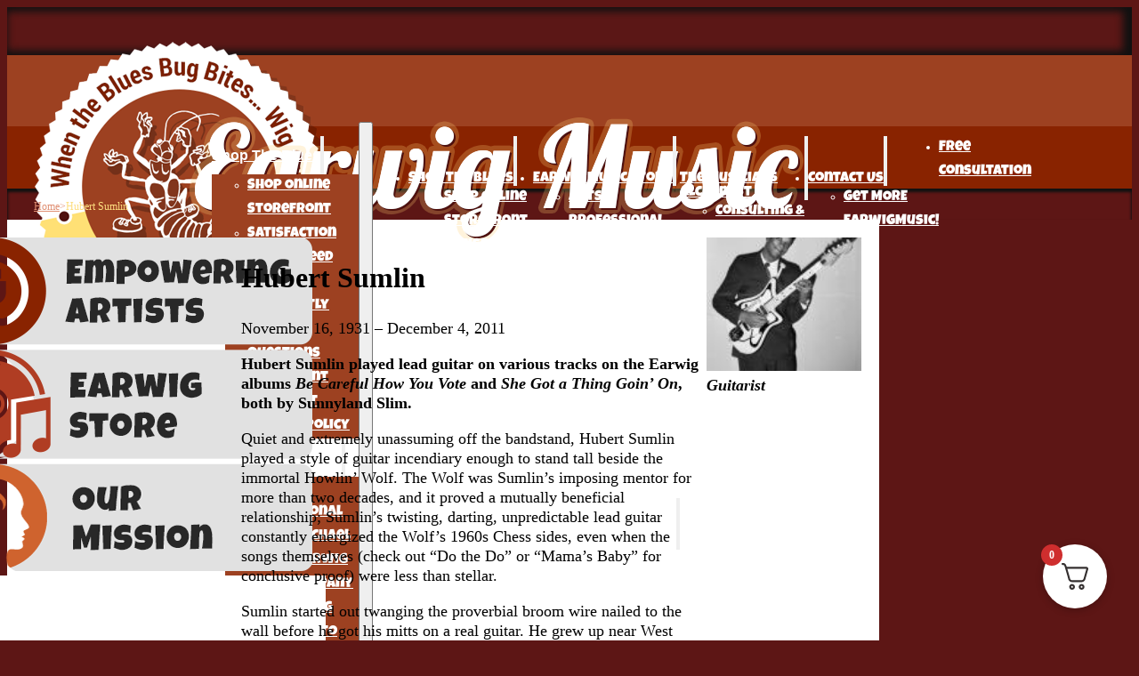

--- FILE ---
content_type: text/html; charset=UTF-8
request_url: https://earwigmusic.com/earwig-artists/hubert-sumlin/
body_size: 28502
content:
<!DOCTYPE html>
<html lang="en-US" prefix="og: https://ogp.me/ns#">
<head>
<meta charset="UTF-8">
<meta name="viewport" content="width=device-width, initial-scale=1">

<!-- Search Engine Optimization by Rank Math PRO - https://rankmath.com/ -->
<title>Hubert Sumlin - Earwig Music</title>
<meta name="description" content="November 16, 1931 - December 4, 2011"/>
<meta name="robots" content="follow, index, max-snippet:-1, max-video-preview:-1, max-image-preview:large"/>
<link rel="canonical" href="https://earwigmusic.com/earwig-artists/hubert-sumlin/" />
<meta property="og:locale" content="en_US" />
<meta property="og:type" content="article" />
<meta property="og:title" content="Hubert Sumlin - Earwig Music" />
<meta property="og:description" content="November 16, 1931 - December 4, 2011" />
<meta property="og:url" content="https://earwigmusic.com/earwig-artists/hubert-sumlin/" />
<meta property="og:site_name" content="bricks-acf-blueprint" />
<meta property="og:updated_time" content="2024-01-23T23:03:02-06:00" />
<meta name="twitter:card" content="summary_large_image" />
<meta name="twitter:title" content="Hubert Sumlin - Earwig Music" />
<meta name="twitter:description" content="November 16, 1931 - December 4, 2011" />
<!-- /Rank Math WordPress SEO plugin -->

<link rel='dns-prefetch' href='//www.googletagmanager.com' />
<link rel="alternate" type="application/rss+xml" title="Earwig Music &raquo; Feed" href="https://earwigmusic.com/feed/" />
<link rel="alternate" type="application/rss+xml" title="Earwig Music &raquo; Comments Feed" href="https://earwigmusic.com/comments/feed/" />
<link rel="alternate" title="oEmbed (JSON)" type="application/json+oembed" href="https://earwigmusic.com/wp-json/oembed/1.0/embed?url=https%3A%2F%2Fearwigmusic.com%2Fearwig-artists%2Fhubert-sumlin%2F" />
<link rel="alternate" title="oEmbed (XML)" type="text/xml+oembed" href="https://earwigmusic.com/wp-json/oembed/1.0/embed?url=https%3A%2F%2Fearwigmusic.com%2Fearwig-artists%2Fhubert-sumlin%2F&#038;format=xml" />
<style id='wp-img-auto-sizes-contain-inline-css'>
img:is([sizes=auto i],[sizes^="auto," i]){contain-intrinsic-size:3000px 1500px}
/*# sourceURL=wp-img-auto-sizes-contain-inline-css */
</style>
<style id='wp-emoji-styles-inline-css'>

	img.wp-smiley, img.emoji {
		display: inline !important;
		border: none !important;
		box-shadow: none !important;
		height: 1em !important;
		width: 1em !important;
		margin: 0 0.07em !important;
		vertical-align: -0.1em !important;
		background: none !important;
		padding: 0 !important;
	}
/*# sourceURL=wp-emoji-styles-inline-css */
</style>
<style id='classic-theme-styles-inline-css'>
/*! This file is auto-generated */
.wp-block-button__link{color:#fff;background-color:#32373c;border-radius:9999px;box-shadow:none;text-decoration:none;padding:calc(.667em + 2px) calc(1.333em + 2px);font-size:1.125em}.wp-block-file__button{background:#32373c;color:#fff;text-decoration:none}
/*# sourceURL=/wp-includes/css/classic-themes.min.css */
</style>
<link rel='stylesheet' id='automaticcss-core-css' href='https://earwigmusic.com/wp-content/uploads/automatic-css/automatic.css?ver=1762565778' media='all' />
<link rel='stylesheet' id='automaticcss-gutenberg-css' href='https://earwigmusic.com/wp-content/uploads/automatic-css/automatic-gutenberg.css?ver=1762565781' media='all' />
<style id='woocommerce-inline-inline-css'>
.woocommerce form .form-row .required { visibility: visible; }
/*# sourceURL=woocommerce-inline-inline-css */
</style>
<style id='wpgb-head-inline-css'>
.wp-grid-builder:not(.wpgb-template),.wpgb-facet{opacity:0.01}.wpgb-facet fieldset{margin:0;padding:0;border:none;outline:none;box-shadow:none}.wpgb-facet fieldset:last-child{margin-bottom:40px;}.wpgb-facet fieldset legend.wpgb-sr-only{height:1px;width:1px}
/*# sourceURL=wpgb-head-inline-css */
</style>
<link rel='stylesheet' id='bricks-frontend-css' href='https://earwigmusic.com/wp-content/themes/bricks/assets/css/frontend-layer.min.css?ver=1762819735' media='all' />
<style id='bricks-frontend-inline-css'>
.bricks-button{letter-spacing:normal}
.bricks-button{letter-spacing:normal}
:root { --x-header-slide-height: 0; --x-header-transiton: 300ms; --x-headersearch-expand-width: 260px; --x-header-search-autocomplete: #ffffff; --x-search-height: 0px;}.brxe-xheadersearch { display: inline-flex; width: auto; position: static;}button.x-header-search_toggle-open,button.x-header-search_toggle-close { padding: 10px; background: none; border: none; box-shadow: none; color: inherit; display: flex;}button.x-header-search_toggle-open { display: inline-flex; gap: .5em; align-items: center;}.brxe-xheadersearch .x-search-form { background: #f3f3f3; position: absolute; left: 0; right: 0; bottom: 0; top: 0;  z-index: 99; transition: all var(--x-header-transiton) ease; visibility: hidden; opacity: 0; display: flex; align-items: center; justify-content: center;}.brxe-xheadersearch [data-type=full_screen] + .x-search-form { position: fixed; height: 100%; left: 0; right: 0; max-height: 100%; --slide-height: 100%;}.brxe-xheadersearch [data-type=below_header] + .x-search-form { top: 100%; bottom: -100%; left: 0; right: 0; --slide-start: 0; max-height: var(--x-header-slide-height); height: var(--x-header-slide-height);}.brxe-xheadersearch [data-type=below_header] + .x-search-form input[type=search],.brxe-xheadersearch [data-type=header_overlay] + .x-search-form input[type=search] { width: 100%;}.brxe-xheadersearch [data-type=below_header] + .x-search-form input[type=search]:focus { outline: none; border: none;}.brxe-xheadersearch .x-header-search_toggle-open[aria-expanded=true] + .x-search-form { visibility: visible; opacity: 1;}.brxe-xheadersearch .brxe-container[data-search-width] { display: flex; flex-direction: row; align-items: center; position: relative; flex-wrap: nowrap;}.brxe-xheadersearch[data-nest="true"] .brxe-container { flex-direction: column;}.brxe-xheadersearch [data-type=full_screen] + .x-search-form input[type=search] { display: inline-block; width: 100%;}.brxe-xheadersearch .x-search-form input[type=search] { border: none; background-color: transparent; padding: 0;}.brxe-xheadersearch label { margin: 0; width: 100%;}.brxe-xheadersearch input[type=submit] { border: 0; clip: rect(0,0,0,0); height: 1px; overflow: hidden; position: absolute !important; width: 1px; word-wrap: normal !important;}.brxe-xheadersearch .x-search-form input[type=search]:focus { outline: none;}.brxe-xheadersearch[data-type=expand] { position: relative;}.brxe-xheadersearch[data-type=expand] .x-search-form { position: absolute; width: 0; right: 0; left: auto;}.brxe-xheadersearch[data-type=expand] .x-header-search_toggle-open[aria-expanded=true] + .x-search-form { width: var(--x-headersearch-expand-width);}body [x-header-search_static] { position: static;}.brxe-xheadersearch[class*=brxe-] { transform: none!important;}component.brxe-xheadersearch[class*=brxe-] { transform: none!important;}.brxe-xheadersearch .brxe-container[data-search-width=fullWidth] { width: 100%;}.brxe-xheadersearch label { color: inherit;}.brxe-xheadersearch input[type=search]::-webkit-input-placeholder { color: currentColor;}.brxe-xheadersearch input[type=search]::placeholder { color: currentColor;}.brxe-xheadersearch input:-webkit-autofill,.brxe-xheadersearch input:-webkit-autofill:hover,.brxe-xheadersearch input:-webkit-autofill:focus { -webkit-box-shadow: 0 0 0px 1000px var(--x-header-search-autocomplete) inset !important;}[data-type=below_header][aria-expanded=true] + .x-search-form, [data-type=below_header][data-reveal=fade] + .x-search-form { --x-header-slide-height: 80px;}.brxe-xheadersearch[data-nest="true"] .x-header-search_toggle-open:not([data-type=expand]) + .x-search-form .brxe-filter-search + .brxe-block { position: absolute; top: 100%; left: calc(-50vw + 50%); right: calc(-50vw + 50%); max-width: 100vw; width: 100vw;}.x-header_sticky-active .brxe-xheadersearch[data-nest="true"] .x-header-search_toggle-open:not([data-type=expand]) + .x-search-form .brxe-filter-search + .brxe-block { max-height: calc(100vh - var(--x-header-height) + var(--x-search-height));}header.sticky .brxe-xheadersearch[data-nest="true"] .x-header-search_toggle-open:not([data-type=expand]) + .x-search-form .brxe-filter-search + .brxe-block { max-height: calc(100vh - var(--x-header-height) + var(--x-search-height));}.brxe-xheadersearch[data-nest="true"] .x-header-search_toggle-open[data-type=expand] + .x-search-form .brxe-filter-search + .brxe-block { position: absolute; top: 100%;}.brxe-xheadersearch[data-nest="true"] .brxe-filter-search + .brxe-block > * { overflow-x: hidden; flex-wrap: nowrap;}[data-nest="true"].brxe-xheadersearch [data-type=below_header] + .x-search-form { height: max-content; max-height: max-content; align-items: flex-start;}html[class*="x-header-search_prevent-scroll"], html[class*="x-header-search_prevent-scroll"] > body { overflow: hidden;}.brxe-xheadersearch[data-nest="true"] .x-header-search_toggle-close { position: absolute; right: 0; top: 50%; transform: translateY(-50%);}.brxe-xheadersearch[data-nest="true"] .x-search-form { transition-property: opacity, visibility;}.brxe-xheadersearch[data-nest="true"] [data-brx-ls-wrapper] { animation: fadeInAnimation ease .5s; animation-iteration-count: 1; animation-fill-mode: forwards;}.brxe-xheadersearch [data-brx-ls-wrapper]:not(.brx-ls-active) { display: none!important;}@keyframes fadeInAnimation { 0% { opacity: 0; } 100% { opacity: 1; }}
@font-face{font-family:"Luckiest Guy Local";font-weight:400;font-display:swap;src:url(https://earwigmusic.com/wp-content/uploads/2024/01/LuckiestGuy-Regular.ttf) format("truetype");}

/*# sourceURL=bricks-frontend-inline-css */
</style>
<link rel='stylesheet' id='bricks-child-css' href='https://earwigmusic.com/wp-content/themes/bricks-child/style.css?ver=1744473338' media='all' />
<link rel='stylesheet' id='bricks-woocommerce-css' href='https://earwigmusic.com/wp-content/themes/bricks/assets/css/integrations/woocommerce-layer.min.css?ver=1762819735' media='all' />
<link rel='stylesheet' id='bricks-font-awesome-6-brands-css' href='https://earwigmusic.com/wp-content/themes/bricks/assets/css/libs/font-awesome-6-brands-layer.min.css?ver=1762819735' media='all' />
<link rel='stylesheet' id='bricks-font-awesome-6-css' href='https://earwigmusic.com/wp-content/themes/bricks/assets/css/libs/font-awesome-6-layer.min.css?ver=1762819735' media='all' />
<link rel='stylesheet' id='bricks-themify-icons-css' href='https://earwigmusic.com/wp-content/themes/bricks/assets/css/libs/themify-icons-layer.min.css?ver=1762819735' media='all' />
<link rel='stylesheet' id='automaticcss-bricks-css' href='https://earwigmusic.com/wp-content/uploads/automatic-css/automatic-bricks.css?ver=1762565781' media='all' />
<link rel='stylesheet' id='color-scheme-switcher-frontend-css' href='https://earwigmusic.com/wp-content/plugins/automaticcss-plugin/classes/Features/Color_Scheme_Switcher/css/frontend.css?ver=1762501450' media='all' />
<style id='bricks-frontend-inline-inline-css'>
:root {} .brx-boxed {max-width: 980px; background-color: #ffffff} .brx-boxed #brx-header.brx-sticky {max-width: 980px; margin-left: auto; margin-right: auto} html {background-color: #5d1615} body {background: none} .brxe-section {padding-top: 0; padding-bottom: 0} .brxe-container {width: 980px} .woocommerce main.site-main {width: 980px} #brx-content.wordpress {width: 980px}.fr-header-bravo__top.brxe-section {padding-top: var(--space-xs); padding-right: var(--section-padding-x); padding-bottom: var(--space-xs); padding-left: var(--section-padding-x); height: var(--header-top-height); justify-content: center}header {--header-top-height: 3em; }header.scrolling { }.fr-header-bravo__top-links-wrapper.brxe-div {margin-left: auto; display: flex; align-items: center; flex-wrap: wrap; row-gap: .5em; column-gap: 2em}@media (max-width: 478px) {.fr-header-bravo__top-links-wrapper.brxe-div {margin-right: auto}}.text--white.brxe-xheadersearch {color: #ffffff}.text--white.brxe-nav-menu {color: #ffffff}.text--white.brxe-text {color: #ffffff}.text--white.brxe-text a {color: #ffffff; font-size: inherit}.fr-header-bravo.brxe-section {background-color: var(--fr-bg-light); padding-top: var(--space-s); padding-right: var(--section-padding-x); padding-bottom: var(--space-s); padding-left: var(--section-padding-x); box-shadow: inset #111111}.fr-header-bravo__inner.brxe-container {display: flex; flex-direction: row; justify-content: space-between; align-items: center; row-gap: var(--content-gap); column-gap: var(--content-gap)}@media (max-width: 767px) {.fr-header-bravo__inner.brxe-container {flex-wrap: nowrap}}.fr-header-bravo__logo.brxe-image {width: 10em}.fr-nav-alpha.brxe-nav-menu .bricks-mobile-menu-toggle {color: var(--fr-text-dark)}.fr-nav-alpha.brxe-nav-menu .bricks-mobile-menu > li > a {color: var(--fr-text-light)}.fr-nav-alpha.brxe-nav-menu .bricks-mobile-menu > li > .brx-submenu-toggle > * {color: var(--fr-text-light)}.fr-nav-alpha.brxe-nav-menu .bricks-nav-menu > li {margin-left: 0}.fr-nav-alpha.brxe-nav-menu .bricks-nav-menu .sub-menu .brx-submenu-toggle > a + button {color: var(--link-color); font-size: var(--text-s); line-height: 1}.fr-nav-alpha.brxe-nav-menu .bricks-nav-menu .sub-menu {background-color: var(--shade-ultra-light)}.fr-nav-alpha.brxe-nav-menu .bricks-nav-menu .sub-menu > li > a {color: var(--link-color)}.fr-nav-alpha.brxe-nav-menu .bricks-nav-menu .sub-menu > li > .brx-submenu-toggle > * {color: var(--link-color)}.fr-nav-alpha.brxe-nav-menu .bricks-nav-menu > li.menu-item-has-children > .brx-submenu-toggle button[aria-expanded] {font-size: var(--text-s)}.fr-nav-alpha.brxe-nav-menu .bricks-mobile-menu .sub-menu > li > a {color: var(--fr-text-light)}.fr-nav-alpha.brxe-nav-menu .bricks-mobile-menu .sub-menu > li > .brx-submenu-toggle > * {color: var(--fr-text-light)}.fr-nav-alpha.brxe-nav-menu .bricks-nav-menu > li:hover > a {color: var(--link-color-hover)}.fr-nav-alpha.brxe-nav-menu .bricks-nav-menu > li:hover > .brx-submenu-toggle > * {color: var(--link-color-hover)}.fr-nav-alpha.brxe-nav-menu .bricks-nav-menu > li > a {color: var(--link-color); padding-top: var(--btn-pad-y); padding-bottom: var(--btn-pad-y)}.fr-nav-alpha.brxe-nav-menu .bricks-nav-menu > li > .brx-submenu-toggle > * {color: var(--link-color); padding-top: var(--btn-pad-y); padding-bottom: var(--btn-pad-y)}.fr-nav-alpha.brxe-nav-menu .bricks-nav-menu .current-menu-item > a {color: var(--link-color-active)}.fr-nav-alpha.brxe-nav-menu .bricks-nav-menu .current-menu-item > .brx-submenu-toggle > * {color: var(--link-color-active)}.fr-nav-alpha.brxe-nav-menu .bricks-nav-menu > .current-menu-parent > a {color: var(--link-color-active)}.fr-nav-alpha.brxe-nav-menu .bricks-nav-menu > .current-menu-parent > .brx-submenu-toggle > * {color: var(--link-color-active)}.fr-nav-alpha.brxe-nav-menu .bricks-nav-menu > .current-menu-ancestor > a {color: var(--link-color-active)}.fr-nav-alpha.brxe-nav-menu .bricks-nav-menu > .current-menu-ancestor > .brx-submenu-toggle > * {color: var(--link-color-active)}.fr-nav-alpha.brxe-nav-menu .bricks-nav-menu .brx-submenu-toggle button {margin-left: .5em}.fr-nav-alpha.brxe-nav-menu .bricks-nav-menu .sub-menu > li:hover > a {color: var(--link-color-hover)}.fr-nav-alpha.brxe-nav-menu .bricks-nav-menu .sub-menu > li:hover > .brx-submenu-toggle > * {color: var(--link-color-hover)}.fr-nav-alpha.brxe-nav-menu .bricks-nav-menu .sub-menu .brx-submenu-toggle > a:hover + button {color: var(--link-color-hover)}.fr-nav-alpha.brxe-nav-menu .bricks-nav-menu .sub-menu button[aria-expanded="true"] > * {transform: rotateZ(270deg)}.fr-nav-alpha.brxe-nav-menu .bricks-nav-menu button[aria-expanded="true"] > * {transform: rotateZ(180deg)}.fr-nav-alpha.brxe-nav-menu .bricks-nav-menu .sub-menu a {padding-right: 0; padding-left: 0}.fr-nav-alpha.brxe-nav-menu .bricks-nav-menu .sub-menu button {padding-right: 0; padding-left: 0}.fr-nav-alpha.brxe-nav-menu {display: flex; flex-direction: row; justify-content: flex-end}.fr-nav-alpha.brxe-nav-menu .bricks-nav-menu {gap: var(--content-gap)}.fr-nav-alpha { --link-color: var(--action); --link-color-hover: var(--action-hover); --link-color-active: var(--action); --toggle-gap: .5em; --sub-item-padding:1em;} .fr-nav-alpha ul.bricks-mobile-menu { display: flex;} .show-mobile-menu ul.bricks-mobile-menu { display: flex; flex-direction: column; align-items: flex-start;} .bricks-mobile-menu-toggle {margin-inline-start: auto;} .fr-nav-alpha .brx-submenu-toggle { display: flex; flex-direction: row; gap: var(--toggle-gap);} .fr-nav-alpha .brx-submenu-toggle button { margin: 0!important; padding: 0!important;} .fr-nav-alpha .sub-menu { min-width: auto!important;} .fr-nav-alpha .sub-menu li { padding-inline: var(--sub-item-padding);}@media (max-width: 991px) {.fr-nav-alpha.brxe-nav-menu {line-height: 0}}@media (max-width: 767px) {.fr-nav-alpha.brxe-nav-menu .bricks-mobile-menu > .menu-item-has-children .brx-submenu-toggle button {color: var(--fr-text-light)}.fr-nav-alpha.brxe-nav-menu {display: flex}}.ea-header-breadcrumbs-div.brxe-section {padding-top: 100px; box-shadow: inset 0 3px 3px 1px #111111}.sb-pgtemp.brxe-section {padding-top: 0}.ea-pagetemplate-container.brxe-container {padding-top: 20px; padding-right: 20px; padding-bottom: 2em; padding-left: 20px}.ea-artist-albums-head.brxe-text-basic {font-weight: 700}.fr-footer-bravo.brxe-div {padding-top: var(--section-space-m); padding-right: var(--section-padding-x); padding-bottom: var(--section-space-m); padding-left: var(--section-padding-x); display: flex}.ea-footer-section-top.brxe-div {margin-top: 10px; margin-bottom: 5px; padding-top: 5px; padding-bottom: 0}.fr-footer-bravo__nav.brxe-block {display: grid; align-items: initial; grid-gap: var(--grid-gap); grid-template-columns: var(--grid-4); grid-template-rows: var(--grid-1); align-content: stretch}@media (max-width: 991px) {.fr-footer-bravo__nav.brxe-block {grid-template-columns: var(--grid-2)}}@media (max-width: 478px) {.fr-footer-bravo__nav.brxe-block {grid-template-columns: var(--grid-1)}}.fr-footer-bravo__nav-column.brxe-block {row-gap: var(--content-gap)}.ea-subfooter.brxe-block {padding-right: 7px; padding-left: 7px}.ea-footer-block-bottom.brxe-block {padding-bottom: 10px}.fr-subfooter-bravo.brxe-div {background-color: #510e0d; padding-top: var(--section-space-xs); padding-right: var(--section-padding-x); padding-bottom: var(--section-space-xs); padding-left: var(--section-padding-x); display: flex}@media (max-width: 767px) {.fr-subfooter-bravo.brxe-div {display: flex; width: 100%; flex-direction: column}}.ea-subfooter-richtext.brxe-text {text-align: center; font-size: 14px}.ea-subfooter-richtext.brxe-text a {text-align: center; font-size: 14px; font-size: inherit}:root {--bricks-color-acss_import_transparent: transparent;}#brxe-lnylev button.x-header-search_toggle-open > *:not(.x-header-search_toggle-open-text) {font-size: 24px}#brxe-lnylev .x-search-form {background-color: #9a2723; border: 1px solid var(--white)}#brxe-lnylev .x-search-form input[type=search] {padding-left: 4px}#brxe-lnylev {margin-bottom: -155px}@media (max-width: 478px) {#brxe-lnylev {margin-bottom: -283px; margin-left: -40px}#brxe-lnylev .x-search-form {--x-headersearch-expand-width: 50vw}}@media (max-width: 478px) {#brxe-uuvvum {margin-left: 75%}}#brxe-fa774e {background-color: #5b1716; box-shadow: inset -5px 0 8px 5px #111111}#brxe-149149 {margin-top: -15px; width: 155px}#brxe-dbtwnh {width: 320px; margin-top: -37px; margin-left: 20px}#brxe-qemeyy {width: 100%; display: flex; align-items: center}#brxe-e3f53d {background-color: #9d4121; height: 80px; padding-top: 0}@layer bricks {@media (max-width: 991px) {#brxe-oyjfdz .bricks-nav-menu-wrapper { display: none; }#brxe-oyjfdz .bricks-mobile-menu-toggle { display: block; }}}#brxe-oyjfdz {font-size: 16px; color: #ffffff; line-height: 1.15; font-family: "Luckiest Guy Local"; font-style: normal; font-weight: 400; margin-top: -5px}#brxe-oyjfdz .bricks-nav-menu .current-menu-item > a:hover {color: #ffe075}#brxe-oyjfdz .bricks-nav-menu .current-menu-item > .brx-submenu-toggle > *:hover {color: #ffe075}#brxe-oyjfdz .bricks-nav-menu > .current-menu-parent > a:hover {color: #ffe075}#brxe-oyjfdz .bricks-nav-menu > .current-menu-parent > .brx-submenu-toggle > *:hover {color: #ffe075}#brxe-oyjfdz .bricks-nav-menu > .current-menu-ancestor > a:hover {color: #ffe075}#brxe-oyjfdz .bricks-nav-menu > .current-menu-ancestor > .brx-submenu-toggle > *:hover {color: #ffe075}#brxe-oyjfdz .bricks-mobile-menu > li > a:hover {color: #ffffff}#brxe-oyjfdz .bricks-mobile-menu > li > .brx-submenu-toggle > *:hover {color: #ffffff}#brxe-oyjfdz .bricks-nav-menu .sub-menu .brx-submenu-toggle > a + button {color: #ffffff}#brxe-oyjfdz .bricks-nav-menu .sub-menu > .current-menu-item > a {color: #ffe075}#brxe-oyjfdz .bricks-nav-menu .sub-menu > .current-menu-item > .brx-submenu-toggle > * {color: #ffe075}#brxe-oyjfdz .bricks-nav-menu .sub-menu > .current-menu-ancestor > a {color: #ffe075}#brxe-oyjfdz .bricks-nav-menu .sub-menu > .current-menu-ancestor > .brx-submenu-toggle > * {color: #ffe075}#brxe-oyjfdz .bricks-nav-menu .sub-menu > li > a {color: #ffffff}#brxe-oyjfdz .bricks-nav-menu .sub-menu > li > .brx-submenu-toggle > * {color: #ffffff}#brxe-oyjfdz .bricks-nav-menu > li > a {color: #ffffff; line-height: 1.2; font-family: "Arial"; font-weight: 600}#brxe-oyjfdz .bricks-nav-menu > li > .brx-submenu-toggle > * {color: #ffffff; line-height: 1.2; font-family: "Arial"; font-weight: 600}#brxe-oyjfdz .bricks-mobile-menu > li > a {color: #ffffff; line-height: 1; padding-top: 40px}#brxe-oyjfdz .bricks-mobile-menu > li > .brx-submenu-toggle > * {color: #ffffff; line-height: 1; padding-top: 40px}#brxe-oyjfdz .bricks-mobile-menu [aria-current="page"] {color: #ffe075}#brxe-oyjfdz .bricks-mobile-menu [aria-current="page"] + button {color: #ffe075}#brxe-oyjfdz .bricks-mobile-menu > .current-menu-item > a {color: #ffe075}#brxe-oyjfdz .bricks-mobile-menu > .current-menu-parent > a {color: #ffe075}#brxe-oyjfdz .bricks-mobile-menu > .current-menu-item > .brx-submenu-toggle > * {color: #ffe075}#brxe-oyjfdz .bricks-mobile-menu > .current-menu-parent > .brx-submenu-toggle > * {color: #ffe075}#brxe-oyjfdz .bricks-mobile-menu .sub-menu > li > a {color: #ffffff; line-height: 1.2}#brxe-oyjfdz .bricks-mobile-menu .sub-menu > li > .brx-submenu-toggle > * {color: #ffffff; line-height: 1.2}#brxe-oyjfdz .bricks-mobile-menu .sub-menu > .current-menu-item > a {color: #ffe075}#brxe-oyjfdz .bricks-mobile-menu .sub-menu > .current-menu-item > .brx-submenu-toggle > * {color: #ffe075}#brxe-oyjfdz .bricks-nav-menu > li:hover > a {color: #ffe075}#brxe-oyjfdz .bricks-nav-menu > li:hover > .brx-submenu-toggle > * {color: #ffe075}#brxe-oyjfdz .bricks-nav-menu .sub-menu {background-color: #9d4121}#brxe-oyjfdz .bricks-nav-menu .sub-menu > .current-menu-item > a:hover {color: #ffe075}#brxe-oyjfdz .bricks-nav-menu .sub-menu > .current-menu-item > .brx-submenu-toggle > *:hover {color: #ffe075}#brxe-oyjfdz .bricks-nav-menu .sub-menu > .current-menu-ancestor > a:hover {color: #ffe075}#brxe-oyjfdz .bricks-nav-menu .sub-menu > .current-menu-ancestor > .brx-submenu-toggle > *:hover {color: #ffe075}#brxe-oyjfdz .bricks-nav-menu .sub-menu > li:hover > a {color: #ffe075}#brxe-oyjfdz .bricks-nav-menu .sub-menu > li:hover > .brx-submenu-toggle > * {color: #ffe075}#brxe-oyjfdz .bricks-mobile-menu-wrapper {top: 30px}#brxe-oyjfdz .bricks-nav-menu .current-menu-item > a {color: #ffe075}#brxe-oyjfdz .bricks-nav-menu .current-menu-item > .brx-submenu-toggle > * {color: #ffe075}#brxe-oyjfdz .bricks-nav-menu > .current-menu-parent > a {color: #ffe075}#brxe-oyjfdz .bricks-nav-menu > .current-menu-parent > .brx-submenu-toggle > * {color: #ffe075}#brxe-oyjfdz .bricks-nav-menu > .current-menu-ancestor > a {color: #ffe075}#brxe-oyjfdz .bricks-nav-menu > .current-menu-ancestor > .brx-submenu-toggle > * {color: #ffe075}#brxe-oyjfdz .bricks-mobile-menu .sub-menu > .menu-item > a {padding-top: 10px; padding-bottom: 10px}#brxe-oyjfdz .bricks-mobile-menu .sub-menu > .menu-item > .brx-submenu-toggle > * {padding-top: 10px; padding-bottom: 10px}#brxe-oyjfdz .bricks-mobile-menu-wrapper:before {background-color: var(--primary-dark)}.fr-nav-alpha.brxe-nav-menu .bricks-nav-menu > li > a{ color: #ffffff;} .fr-nav-alpha.brxe-nav-menu .bricks-nav-menu > li > a:hover, .fr-nav-alpha.brxe-nav-menu .bricks-nav-menu .current-menu-item > a{ color: #ffe075;}@media (max-width: 991px) {#brxe-oyjfdz .bricks-mobile-menu-toggle {width: 32px !important; color: #ffffff}#brxe-oyjfdz .bricks-mobile-menu-toggle .bar-top {width: 32px !important}#brxe-oyjfdz .bricks-mobile-menu-toggle .bar-center {width: 32px !important}#brxe-oyjfdz .bricks-mobile-menu-toggle .bar-bottom {width: 32px !important}#brxe-oyjfdz.show-mobile-menu .bricks-mobile-menu-toggle {top: -80px; right: 20px}#brxe-oyjfdz {margin-top: 20px; margin-left: 80%}}@media (max-width: 478px) {#brxe-oyjfdz .bricks-mobile-menu > li > a {color: #ffffff}#brxe-oyjfdz .bricks-mobile-menu > li > .brx-submenu-toggle > * {color: #ffffff}#brxe-oyjfdz .bricks-mobile-menu-toggle {color: #ffffff}}#brxe-evxvdk {margin-top: -20px; padding-left: 160px}#brxe-kbjhss {background-color: #892300; height: 70px}#brxe-vzbgdy .item[aria-current="page"] {color: #fdde80}#brxe-vzbgdy .separator {color: #e09074}#brxe-vzbgdy .item {color: #e09074}#brxe-vzbgdy {font-size: 12px; margin-top: 9px}#brxe-gwzaxd {background-color: #5d1615; height: 35px; padding-top: 0; padding-bottom: 0}#brxe-ztppul {overflow: hidden}#brxe-tysztf:not(.tag), #brxe-tysztf img {object-fit: cover}#brxe-tysztf {width: 100%}#brxe-jovqxs {font-style: italic; font-weight: 700}#brxe-keczja {font-style: italic; border-bottom: 1px solid var(--danger-dark)}#brxe-gkawvh {display: grid; align-items: initial; grid-template-columns: 3fr 1fr}@media (max-width: 478px) {#brxe-gkawvh {grid-template-columns: 1fr}}#brxe-bsilzz {grid-template-columns: 1fr 4fr; display: grid; align-items: initial; grid-gap: 1em}@media (max-width: 478px) {#brxe-bsilzz {grid-template-columns: 1fr}}#brxe-mzifhu {grid-template-columns: 1fr 3fr}#brxe-vrcwnn {width: 350px}#brxe-ljpkei {width: 100%}.text--white.brxe-text a:hover { color: #ffe075;}#brxe-bbnkhj {font-size: 18px; line-height: 1}#brxe-bbnkhj a {font-size: 18px; line-height: 1; font-size: inherit}#brxe-dmapvi {font-size: 18px; line-height: 1}#brxe-dmapvi a {font-size: 18px; line-height: 1; font-size: inherit}#brxe-ssfwmh {margin-bottom: 34px}#brxe-b35613 {padding-left: 30px}@media (max-width: 478px) {#brxe-b35613 {padding-left: 0; display: flex; flex-direction: column; align-items: center}}#brxe-d123c2 {background-color: #5d1615; flex-direction: column}@media (max-width: 767px) {#brxe-yfbwtd {height: 59px}}#brxe-opecmq {width: 25%; justify-content: center}@media (max-width: 767px) {#brxe-opecmq {width: 100%; align-items: center}}#brxe-oficyq li.has-link a, #brxe-oficyq li.no-link {font-size: 18px; padding-top: 8px; padding-right: 8px; padding-bottom: 8px; padding-left: 8px}#brxe-oficyq .repeater-item:nth-child(1).has-link a {color: #008000}#brxe-oficyq .repeater-item:nth-child(1).no-link {color: #008000}#brxe-oficyq .repeater-item:nth-child(1) {background-color: #f70000}#brxe-oficyq .repeater-item:nth-child(2) {background-color: #111111}#brxe-oficyq .repeater-item:nth-child(3) {background-color: #0863f7}#brxe-oficyq .repeater-item:nth-child(3).has-link a {color: rgba(255, 250, 250, 0.99)}#brxe-oficyq .repeater-item:nth-child(3).no-link {color: rgba(255, 250, 250, 0.99)}#brxe-oficyq .repeater-item:nth-child(4) {background-color: #007ab5}#brxe-oficyq .repeater-item:nth-child(4).has-link a {color: #ffffff}#brxe-oficyq .repeater-item:nth-child(4).no-link {color: #ffffff}#brxe-oficyq .repeater-item:nth-child(5) {background-color: #4cc2ff}#brxe-oficyq {gap: 8px}#brxe-oficyq li {border-radius: 20%}@media (max-width: 478px) {#brxe-oficyq {flex-direction: row; gap: 2px}#brxe-oficyq li.has-link a, #brxe-oficyq li.no-link {gap: 20px}}#brxe-xbumyy {width: 25%; align-items: flex-end; justify-content: center}@media (max-width: 767px) {#brxe-xbumyy {width: 100%; flex-direction: column; align-items: center}}@media (max-width: 478px) {#brxe-xbumyy {width: 100%; flex-direction: column; align-items: center}}@media (max-width: 478px) {#brxe-gceyxv {text-align: center}#brxe-gceyxv a {text-align: center; font-size: inherit}}#brxe-zwlahy {width: 50%; align-items: flex-end; justify-content: center}@media (max-width: 767px) {#brxe-zwlahy {width: 100%; align-items: center}}@media (max-width: 478px) {#brxe-zwlahy {width: 100%; flex-direction: column; align-items: center}}#brxe-dd717c {flex-direction: row; padding-top: 5px; padding-right: 0; padding-bottom: 0; padding-left: 0; max-width: 1100px}@media (max-width: 767px) {#brxe-dd717c {flex-direction: column; align-items: center}}#brxe-vxxjqq {background-color: #510e0d; align-items: center}
/*# sourceURL=bricks-frontend-inline-inline-css */
</style>
<link rel='stylesheet' id='fkcart-style-css' href='https://earwigmusic.com/wp-content/plugins/cart-for-woocommerce/assets/css/style.min.css?ver=1.9.1' media='all' />
<style id='fkcart-style-inline-css'>

		:root {
			--fkcart-primary-bg-color: #0170b9;
			--fkcart-primary-font-color: #ffffff;
			--fkcart-primary-text-color: #24272d;
			--fkcart-secondary-text-color: #24272dbe;
			--fkcart-strike-through-price-text-color: #24272d;
			--fkcart-saving-text-price-color: #5BA238;
			--fkcart-coupon-text-price-color: #5BA238;
			--fkcart-accent-color: #0170b9;
			--fkcart-border-color: #eaeaec;
			--fkcart-error-color: #B00C0C;
			--fkcart-error-bg-color: #FFF0F0;
			--fkcart-reward-color: #f1b51e;
			
			--fkcart-progress-bar-icon-color: #353030;
			--fkcart-progress-bar-active-icon-color: #ffffff;
			--fkcart-progress-bar-bg-color-active-icon: #2DA815;
			--fkcart-progress-bar-active-color: #2DA815;
			
			--fkcart-bg-color: #ffffff;
			--fkcart-slider-desktop-width: 420px;
			--fkcart-slider-mobile-width: 100%;
			--fkcart-animation-duration: 0.4s;
			--fkcart-panel-color:#E6F1F7;
			--fkcart-color-black: #000000;
			--fkcart-success-color: #5BA238;
			--fkcart-success-bg-color: #EFF6EB;
			--fkcart-toggle-bg-color: #ffffff;
			--fkcart-toggle-icon-color: #353030;
			--fkcart-toggle-count-bg-color: #cf2e2e;
			--fkcart-toggle-count-font-color: #ffffff;
			--fkcart-progressbar-active-color: #0170b9;
			
			--fkcart-toggle-border-radius: 50%;
			--fkcart-toggle-size: 36;
			--fkcart-border-radius: 3px; 
			--fkcart-menu-icon-size: 35px;
			--fkcart-menu-text-size: 16px;
		}
            :root {
                --fkcart-spl-addon-special-addon-image-width: 48px;
                --fkcart-spl-addon-special-addon-image-height: 48px;
                --fkcart-spl-addon-toggle-color: #24272d;
                --fkcart-spl-addon-bg-color: #E6F1F7;
                --fkcart-spl-addon-heading-color: #24272d;
                --fkcart-spl-addon-description-color: #24272d;
            }
/*# sourceURL=fkcart-style-inline-css */
</style>
<script type="text/template" id="tmpl-variation-template">
	<div class="woocommerce-variation-description">{{{ data.variation.variation_description }}}</div>
	<div class="woocommerce-variation-price">{{{ data.variation.price_html }}}</div>
	<div class="woocommerce-variation-availability">{{{ data.variation.availability_html }}}</div>
</script>
<script type="text/template" id="tmpl-unavailable-variation-template">
	<p role="alert">Sorry, this product is unavailable. Please choose a different combination.</p>
</script>
<script id="wfco-utm-tracking-js-extra">
var wffnUtm = {"utc_offset":"-360","site_url":"https://earwigmusic.com","genericParamEvents":"{\"user_roles\":\"guest\",\"plugin\":\"Funnel Builder\"}","cookieKeys":["flt","timezone","is_mobile","browser","fbclid","gclid","referrer","fl_url","utm_source","utm_medium","utm_campaign","utm_term","utm_content"],"excludeDomain":["paypal.com","klarna.com","quickpay.net"]};
//# sourceURL=wfco-utm-tracking-js-extra
</script>
<script src="https://earwigmusic.com/wp-content/plugins/wp-marketing-automations/woofunnels/assets/js/utm-tracker.min.js?ver=1.10.12.71" id="wfco-utm-tracking-js" defer data-wp-strategy="defer"></script>
<script src="https://earwigmusic.com/wp-includes/js/jquery/jquery.min.js?ver=3.7.1" id="jquery-core-js"></script>
<script src="https://earwigmusic.com/wp-includes/js/jquery/jquery-migrate.min.js?ver=3.4.1" id="jquery-migrate-js"></script>
<script src="https://earwigmusic.com/wp-content/plugins/woocommerce/assets/js/jquery-blockui/jquery.blockUI.min.js?ver=2.7.0-wc.10.4.3" id="wc-jquery-blockui-js" defer data-wp-strategy="defer"></script>
<script id="wc-add-to-cart-js-extra">
var wc_add_to_cart_params = {"ajax_url":"/wp-admin/admin-ajax.php","wc_ajax_url":"/?wc-ajax=%%endpoint%%","i18n_view_cart":"View cart","cart_url":"https://earwigmusic.com/cart/","is_cart":"","cart_redirect_after_add":"no"};
//# sourceURL=wc-add-to-cart-js-extra
</script>
<script src="https://earwigmusic.com/wp-content/plugins/woocommerce/assets/js/frontend/add-to-cart.min.js?ver=10.4.3" id="wc-add-to-cart-js" defer data-wp-strategy="defer"></script>
<script src="https://earwigmusic.com/wp-content/plugins/woocommerce/assets/js/js-cookie/js.cookie.min.js?ver=2.1.4-wc.10.4.3" id="wc-js-cookie-js" defer data-wp-strategy="defer"></script>
<script id="woocommerce-js-extra">
var woocommerce_params = {"ajax_url":"/wp-admin/admin-ajax.php","wc_ajax_url":"/?wc-ajax=%%endpoint%%","i18n_password_show":"Show password","i18n_password_hide":"Hide password"};
//# sourceURL=woocommerce-js-extra
</script>
<script src="https://earwigmusic.com/wp-content/plugins/woocommerce/assets/js/frontend/woocommerce.min.js?ver=10.4.3" id="woocommerce-js" defer data-wp-strategy="defer"></script>
<script id="color-scheme-switcher-frontend-js-extra">
var acss = {"color_mode":"light","enable_client_color_preference":"false"};
//# sourceURL=color-scheme-switcher-frontend-js-extra
</script>
<script src="https://earwigmusic.com/wp-content/plugins/automaticcss-plugin/classes/Features/Color_Scheme_Switcher/js/frontend.min.js?ver=1762501450" id="color-scheme-switcher-frontend-js"></script>
<script id="wc-single-product-js-extra">
var wc_single_product_params = {"i18n_required_rating_text":"Please select a rating","i18n_rating_options":["1 of 5 stars","2 of 5 stars","3 of 5 stars","4 of 5 stars","5 of 5 stars"],"i18n_product_gallery_trigger_text":"View full-screen image gallery","review_rating_required":"yes","flexslider":{"rtl":false,"animation":"slide","smoothHeight":true,"directionNav":false,"controlNav":"thumbnails","slideshow":false,"animationSpeed":500,"animationLoop":false,"allowOneSlide":false,"sync":".brx-product-gallery-thumbnail-slider"},"zoom_enabled":"1","zoom_options":[],"photoswipe_enabled":"1","photoswipe_options":{"shareEl":false,"closeOnScroll":false,"history":false,"hideAnimationDuration":0,"showAnimationDuration":0},"flexslider_enabled":"1"};
//# sourceURL=wc-single-product-js-extra
</script>
<script src="https://earwigmusic.com/wp-content/plugins/woocommerce/assets/js/frontend/single-product.min.js?ver=10.4.3" id="wc-single-product-js" defer data-wp-strategy="defer"></script>
<script src="https://earwigmusic.com/wp-includes/js/underscore.min.js?ver=1.13.7" id="underscore-js"></script>
<script id="wp-util-js-extra">
var _wpUtilSettings = {"ajax":{"url":"/wp-admin/admin-ajax.php"}};
//# sourceURL=wp-util-js-extra
</script>
<script src="https://earwigmusic.com/wp-includes/js/wp-util.min.js?ver=6.9" id="wp-util-js"></script>
<script id="wc-add-to-cart-variation-js-extra">
var wc_add_to_cart_variation_params = {"wc_ajax_url":"/?wc-ajax=%%endpoint%%","i18n_no_matching_variations_text":"Sorry, no products matched your selection. Please choose a different combination.","i18n_make_a_selection_text":"Please select some product options before adding this product to your cart.","i18n_unavailable_text":"Sorry, this product is unavailable. Please choose a different combination.","i18n_reset_alert_text":"Your selection has been reset. Please select some product options before adding this product to your cart."};
//# sourceURL=wc-add-to-cart-variation-js-extra
</script>
<script src="https://earwigmusic.com/wp-content/plugins/woocommerce/assets/js/frontend/add-to-cart-variation.min.js?ver=10.4.3" id="wc-add-to-cart-variation-js" defer data-wp-strategy="defer"></script>

<!-- Google tag (gtag.js) snippet added by Site Kit -->
<!-- Google Analytics snippet added by Site Kit -->
<script src="https://www.googletagmanager.com/gtag/js?id=GT-NFRP2SNZ" id="google_gtagjs-js" async></script>
<script id="google_gtagjs-js-after">
window.dataLayer = window.dataLayer || [];function gtag(){dataLayer.push(arguments);}
gtag("set","linker",{"domains":["earwigmusic.com"]});
gtag("js", new Date());
gtag("set", "developer_id.dZTNiMT", true);
gtag("config", "GT-NFRP2SNZ");
//# sourceURL=google_gtagjs-js-after
</script>
<link rel="https://api.w.org/" href="https://earwigmusic.com/wp-json/" /><link rel="alternate" title="JSON" type="application/json" href="https://earwigmusic.com/wp-json/wp/v2/earwig-artists/423" /><link rel="EditURI" type="application/rsd+xml" title="RSD" href="https://earwigmusic.com/xmlrpc.php?rsd" />
<link rel='shortlink' href='https://earwigmusic.com/?p=423' />
<style type='text/css'  class='wpcb2-inline-style'>

.layout-default .brxe-container {
    padding-left: 15px;
    padding-right: 15px;
    background: #fff;
}

.rteindent1
{
  margin-left: 40px;
}

:root {
  --aspect-ratio: 16/9;
}

.iframe-container {
  position: relative;
  width: 100%;
}

.iframe-container::before {
  content: "";
  display: block;
  padding-bottom: calc(100% / (var(--aspect-ratio)));
}

.iframe-container iframe {
  position: absolute;
  top: 0;
  left: 0;
  width: 100%;
  height: 100%;
  border: 1px solid #ddd;
}

.fr-product-card-alpha.brxe-block
{
  row-gap: normal!important;
}

.link--white a:hover, a.link--white:hover
{
  color: #ffe075;
}


//.fr-nav-alpha.brxe-nav-menu .bricks-nav-menu > li > .brx-submenu-toggle > *
//{
//  color: white;
//}

#brxe-mrjbtj a {
  pointer-events: none!important; 
  cursor: pointer!important;
}

.relevanssi_related_grid_header {
    margin: 40px 0 8px;
}

/* WooCommerce Cart Page Style Buttons and Checkout */
.woocommerce-checkout .place-order .button, a.checkout-button.button.alt.wc-forward {
    border-radius: 5px;
    background: #caf0ad;
    margin-bottom: 5px;
    padding: 2px 12px;
}


/* Mini-Cart Mobile Styling */
@media only screen and (max-width: 772px) {
.brxe-woocommerce-mini-cart .cart-detail .widget_shopping_cart_content {
    padding: 010px;
    margin-left: 50px;
    margin-right: -80px;
    background-color: #fff;
}

/* CSS for WooCommerce Checkout ONE COLUMN */
    .woocommerce .woocommerce-checkout .col2-set .col-1,
    .woocommerce .woocommerce-checkout .col2-set .col-2 {
        width: 100% !important;
    }
    .woocommerce .woocommerce-checkout .col2-set .col-1 {
        margin-bottom: 30px;
    }
</style><meta name="generator" content="Site Kit by Google 1.170.0" /><noscript><style>.wp-grid-builder .wpgb-card.wpgb-card-hidden .wpgb-card-wrapper{opacity:1!important;visibility:visible!important;transform:none!important}.wpgb-facet {opacity:1!important;pointer-events:auto!important}.wpgb-facet *:not(.wpgb-pagination-facet){display:none}</style></noscript>	<noscript><style>.woocommerce-product-gallery{ opacity: 1 !important; }</style></noscript>
	
<!-- Google Tag Manager snippet added by Site Kit -->
<script>
			( function( w, d, s, l, i ) {
				w[l] = w[l] || [];
				w[l].push( {'gtm.start': new Date().getTime(), event: 'gtm.js'} );
				var f = d.getElementsByTagName( s )[0],
					j = d.createElement( s ), dl = l != 'dataLayer' ? '&l=' + l : '';
				j.async = true;
				j.src = 'https://www.googletagmanager.com/gtm.js?id=' + i + dl;
				f.parentNode.insertBefore( j, f );
			} )( window, document, 'script', 'dataLayer', 'GTM-KKG2W2F6' );
			
</script>

<!-- End Google Tag Manager snippet added by Site Kit -->
<link rel="icon" href="https://earwigmusic.com/wp-content/uploads/2023/12/cropped-Earwig-Music-site-icon-32x32.png" sizes="32x32" />
<link rel="icon" href="https://earwigmusic.com/wp-content/uploads/2023/12/cropped-Earwig-Music-site-icon-192x192.png" sizes="192x192" />
<link rel="apple-touch-icon" href="https://earwigmusic.com/wp-content/uploads/2023/12/cropped-Earwig-Music-site-icon-180x180.png" />
<meta name="msapplication-TileImage" content="https://earwigmusic.com/wp-content/uploads/2023/12/cropped-Earwig-Music-site-icon-270x270.png" />
		<style id="wp-custom-css">
			/* Master Style Sheet is managed in WPCodebox 2 */		</style>
		<link rel='stylesheet' id='wc-blocks-style-css' href='https://earwigmusic.com/wp-content/plugins/woocommerce/assets/client/blocks/wc-blocks.css?ver=wc-10.4.3' media='all' />
<style id='global-styles-inline-css'>
:root{--wp--preset--aspect-ratio--square: 1;--wp--preset--aspect-ratio--4-3: 4/3;--wp--preset--aspect-ratio--3-4: 3/4;--wp--preset--aspect-ratio--3-2: 3/2;--wp--preset--aspect-ratio--2-3: 2/3;--wp--preset--aspect-ratio--16-9: 16/9;--wp--preset--aspect-ratio--9-16: 9/16;--wp--preset--color--black: #000000;--wp--preset--color--cyan-bluish-gray: #abb8c3;--wp--preset--color--white: #ffffff;--wp--preset--color--pale-pink: #f78da7;--wp--preset--color--vivid-red: #cf2e2e;--wp--preset--color--luminous-vivid-orange: #ff6900;--wp--preset--color--luminous-vivid-amber: #fcb900;--wp--preset--color--light-green-cyan: #7bdcb5;--wp--preset--color--vivid-green-cyan: #00d084;--wp--preset--color--pale-cyan-blue: #8ed1fc;--wp--preset--color--vivid-cyan-blue: #0693e3;--wp--preset--color--vivid-purple: #9b51e0;--wp--preset--gradient--vivid-cyan-blue-to-vivid-purple: linear-gradient(135deg,rgb(6,147,227) 0%,rgb(155,81,224) 100%);--wp--preset--gradient--light-green-cyan-to-vivid-green-cyan: linear-gradient(135deg,rgb(122,220,180) 0%,rgb(0,208,130) 100%);--wp--preset--gradient--luminous-vivid-amber-to-luminous-vivid-orange: linear-gradient(135deg,rgb(252,185,0) 0%,rgb(255,105,0) 100%);--wp--preset--gradient--luminous-vivid-orange-to-vivid-red: linear-gradient(135deg,rgb(255,105,0) 0%,rgb(207,46,46) 100%);--wp--preset--gradient--very-light-gray-to-cyan-bluish-gray: linear-gradient(135deg,rgb(238,238,238) 0%,rgb(169,184,195) 100%);--wp--preset--gradient--cool-to-warm-spectrum: linear-gradient(135deg,rgb(74,234,220) 0%,rgb(151,120,209) 20%,rgb(207,42,186) 40%,rgb(238,44,130) 60%,rgb(251,105,98) 80%,rgb(254,248,76) 100%);--wp--preset--gradient--blush-light-purple: linear-gradient(135deg,rgb(255,206,236) 0%,rgb(152,150,240) 100%);--wp--preset--gradient--blush-bordeaux: linear-gradient(135deg,rgb(254,205,165) 0%,rgb(254,45,45) 50%,rgb(107,0,62) 100%);--wp--preset--gradient--luminous-dusk: linear-gradient(135deg,rgb(255,203,112) 0%,rgb(199,81,192) 50%,rgb(65,88,208) 100%);--wp--preset--gradient--pale-ocean: linear-gradient(135deg,rgb(255,245,203) 0%,rgb(182,227,212) 50%,rgb(51,167,181) 100%);--wp--preset--gradient--electric-grass: linear-gradient(135deg,rgb(202,248,128) 0%,rgb(113,206,126) 100%);--wp--preset--gradient--midnight: linear-gradient(135deg,rgb(2,3,129) 0%,rgb(40,116,252) 100%);--wp--preset--font-size--small: 13px;--wp--preset--font-size--medium: 20px;--wp--preset--font-size--large: 36px;--wp--preset--font-size--x-large: 42px;--wp--preset--spacing--20: 0.44rem;--wp--preset--spacing--30: 0.67rem;--wp--preset--spacing--40: 1rem;--wp--preset--spacing--50: 1.5rem;--wp--preset--spacing--60: 2.25rem;--wp--preset--spacing--70: 3.38rem;--wp--preset--spacing--80: 5.06rem;--wp--preset--shadow--natural: 6px 6px 9px rgba(0, 0, 0, 0.2);--wp--preset--shadow--deep: 12px 12px 50px rgba(0, 0, 0, 0.4);--wp--preset--shadow--sharp: 6px 6px 0px rgba(0, 0, 0, 0.2);--wp--preset--shadow--outlined: 6px 6px 0px -3px rgb(255, 255, 255), 6px 6px rgb(0, 0, 0);--wp--preset--shadow--crisp: 6px 6px 0px rgb(0, 0, 0);}:where(.is-layout-flex){gap: 0.5em;}:where(.is-layout-grid){gap: 0.5em;}body .is-layout-flex{display: flex;}.is-layout-flex{flex-wrap: wrap;align-items: center;}.is-layout-flex > :is(*, div){margin: 0;}body .is-layout-grid{display: grid;}.is-layout-grid > :is(*, div){margin: 0;}:where(.wp-block-columns.is-layout-flex){gap: 2em;}:where(.wp-block-columns.is-layout-grid){gap: 2em;}:where(.wp-block-post-template.is-layout-flex){gap: 1.25em;}:where(.wp-block-post-template.is-layout-grid){gap: 1.25em;}.has-black-color{color: var(--wp--preset--color--black) !important;}.has-cyan-bluish-gray-color{color: var(--wp--preset--color--cyan-bluish-gray) !important;}.has-white-color{color: var(--wp--preset--color--white) !important;}.has-pale-pink-color{color: var(--wp--preset--color--pale-pink) !important;}.has-vivid-red-color{color: var(--wp--preset--color--vivid-red) !important;}.has-luminous-vivid-orange-color{color: var(--wp--preset--color--luminous-vivid-orange) !important;}.has-luminous-vivid-amber-color{color: var(--wp--preset--color--luminous-vivid-amber) !important;}.has-light-green-cyan-color{color: var(--wp--preset--color--light-green-cyan) !important;}.has-vivid-green-cyan-color{color: var(--wp--preset--color--vivid-green-cyan) !important;}.has-pale-cyan-blue-color{color: var(--wp--preset--color--pale-cyan-blue) !important;}.has-vivid-cyan-blue-color{color: var(--wp--preset--color--vivid-cyan-blue) !important;}.has-vivid-purple-color{color: var(--wp--preset--color--vivid-purple) !important;}.has-black-background-color{background-color: var(--wp--preset--color--black) !important;}.has-cyan-bluish-gray-background-color{background-color: var(--wp--preset--color--cyan-bluish-gray) !important;}.has-white-background-color{background-color: var(--wp--preset--color--white) !important;}.has-pale-pink-background-color{background-color: var(--wp--preset--color--pale-pink) !important;}.has-vivid-red-background-color{background-color: var(--wp--preset--color--vivid-red) !important;}.has-luminous-vivid-orange-background-color{background-color: var(--wp--preset--color--luminous-vivid-orange) !important;}.has-luminous-vivid-amber-background-color{background-color: var(--wp--preset--color--luminous-vivid-amber) !important;}.has-light-green-cyan-background-color{background-color: var(--wp--preset--color--light-green-cyan) !important;}.has-vivid-green-cyan-background-color{background-color: var(--wp--preset--color--vivid-green-cyan) !important;}.has-pale-cyan-blue-background-color{background-color: var(--wp--preset--color--pale-cyan-blue) !important;}.has-vivid-cyan-blue-background-color{background-color: var(--wp--preset--color--vivid-cyan-blue) !important;}.has-vivid-purple-background-color{background-color: var(--wp--preset--color--vivid-purple) !important;}.has-black-border-color{border-color: var(--wp--preset--color--black) !important;}.has-cyan-bluish-gray-border-color{border-color: var(--wp--preset--color--cyan-bluish-gray) !important;}.has-white-border-color{border-color: var(--wp--preset--color--white) !important;}.has-pale-pink-border-color{border-color: var(--wp--preset--color--pale-pink) !important;}.has-vivid-red-border-color{border-color: var(--wp--preset--color--vivid-red) !important;}.has-luminous-vivid-orange-border-color{border-color: var(--wp--preset--color--luminous-vivid-orange) !important;}.has-luminous-vivid-amber-border-color{border-color: var(--wp--preset--color--luminous-vivid-amber) !important;}.has-light-green-cyan-border-color{border-color: var(--wp--preset--color--light-green-cyan) !important;}.has-vivid-green-cyan-border-color{border-color: var(--wp--preset--color--vivid-green-cyan) !important;}.has-pale-cyan-blue-border-color{border-color: var(--wp--preset--color--pale-cyan-blue) !important;}.has-vivid-cyan-blue-border-color{border-color: var(--wp--preset--color--vivid-cyan-blue) !important;}.has-vivid-purple-border-color{border-color: var(--wp--preset--color--vivid-purple) !important;}.has-vivid-cyan-blue-to-vivid-purple-gradient-background{background: var(--wp--preset--gradient--vivid-cyan-blue-to-vivid-purple) !important;}.has-light-green-cyan-to-vivid-green-cyan-gradient-background{background: var(--wp--preset--gradient--light-green-cyan-to-vivid-green-cyan) !important;}.has-luminous-vivid-amber-to-luminous-vivid-orange-gradient-background{background: var(--wp--preset--gradient--luminous-vivid-amber-to-luminous-vivid-orange) !important;}.has-luminous-vivid-orange-to-vivid-red-gradient-background{background: var(--wp--preset--gradient--luminous-vivid-orange-to-vivid-red) !important;}.has-very-light-gray-to-cyan-bluish-gray-gradient-background{background: var(--wp--preset--gradient--very-light-gray-to-cyan-bluish-gray) !important;}.has-cool-to-warm-spectrum-gradient-background{background: var(--wp--preset--gradient--cool-to-warm-spectrum) !important;}.has-blush-light-purple-gradient-background{background: var(--wp--preset--gradient--blush-light-purple) !important;}.has-blush-bordeaux-gradient-background{background: var(--wp--preset--gradient--blush-bordeaux) !important;}.has-luminous-dusk-gradient-background{background: var(--wp--preset--gradient--luminous-dusk) !important;}.has-pale-ocean-gradient-background{background: var(--wp--preset--gradient--pale-ocean) !important;}.has-electric-grass-gradient-background{background: var(--wp--preset--gradient--electric-grass) !important;}.has-midnight-gradient-background{background: var(--wp--preset--gradient--midnight) !important;}.has-small-font-size{font-size: var(--wp--preset--font-size--small) !important;}.has-medium-font-size{font-size: var(--wp--preset--font-size--medium) !important;}.has-large-font-size{font-size: var(--wp--preset--font-size--large) !important;}.has-x-large-font-size{font-size: var(--wp--preset--font-size--x-large) !important;}
/*# sourceURL=global-styles-inline-css */
</style>
<link rel='stylesheet' id='wc-stripe-blocks-checkout-style-css' href='https://earwigmusic.com/wp-content/plugins/woocommerce-gateway-stripe/build/upe-blocks.css?ver=5149cca93b0373758856' media='all' />
<link rel='stylesheet' id='bricks-splide-css' href='https://earwigmusic.com/wp-content/themes/bricks/assets/css/libs/splide-layer.min.css?ver=1762819735' media='all' />
<link rel='stylesheet' id='x-slider-css' href='https://earwigmusic.com/wp-content/plugins/bricksextras/components/assets/css/proslider.css?ver=1.6.3' media='all' />
<style id='wp-block-library-inline-css'>
:root{--wp-block-synced-color:#7a00df;--wp-block-synced-color--rgb:122,0,223;--wp-bound-block-color:var(--wp-block-synced-color);--wp-editor-canvas-background:#ddd;--wp-admin-theme-color:#007cba;--wp-admin-theme-color--rgb:0,124,186;--wp-admin-theme-color-darker-10:#006ba1;--wp-admin-theme-color-darker-10--rgb:0,107,160.5;--wp-admin-theme-color-darker-20:#005a87;--wp-admin-theme-color-darker-20--rgb:0,90,135;--wp-admin-border-width-focus:2px}@media (min-resolution:192dpi){:root{--wp-admin-border-width-focus:1.5px}}.wp-element-button{cursor:pointer}:root .has-very-light-gray-background-color{background-color:#eee}:root .has-very-dark-gray-background-color{background-color:#313131}:root .has-very-light-gray-color{color:#eee}:root .has-very-dark-gray-color{color:#313131}:root .has-vivid-green-cyan-to-vivid-cyan-blue-gradient-background{background:linear-gradient(135deg,#00d084,#0693e3)}:root .has-purple-crush-gradient-background{background:linear-gradient(135deg,#34e2e4,#4721fb 50%,#ab1dfe)}:root .has-hazy-dawn-gradient-background{background:linear-gradient(135deg,#faaca8,#dad0ec)}:root .has-subdued-olive-gradient-background{background:linear-gradient(135deg,#fafae1,#67a671)}:root .has-atomic-cream-gradient-background{background:linear-gradient(135deg,#fdd79a,#004a59)}:root .has-nightshade-gradient-background{background:linear-gradient(135deg,#330968,#31cdcf)}:root .has-midnight-gradient-background{background:linear-gradient(135deg,#020381,#2874fc)}:root{--wp--preset--font-size--normal:16px;--wp--preset--font-size--huge:42px}.has-regular-font-size{font-size:1em}.has-larger-font-size{font-size:2.625em}.has-normal-font-size{font-size:var(--wp--preset--font-size--normal)}.has-huge-font-size{font-size:var(--wp--preset--font-size--huge)}.has-text-align-center{text-align:center}.has-text-align-left{text-align:left}.has-text-align-right{text-align:right}.has-fit-text{white-space:nowrap!important}#end-resizable-editor-section{display:none}.aligncenter{clear:both}.items-justified-left{justify-content:flex-start}.items-justified-center{justify-content:center}.items-justified-right{justify-content:flex-end}.items-justified-space-between{justify-content:space-between}.screen-reader-text{border:0;clip-path:inset(50%);height:1px;margin:-1px;overflow:hidden;padding:0;position:absolute;width:1px;word-wrap:normal!important}.screen-reader-text:focus{background-color:#ddd;clip-path:none;color:#444;display:block;font-size:1em;height:auto;left:5px;line-height:normal;padding:15px 23px 14px;text-decoration:none;top:5px;width:auto;z-index:100000}html :where(.has-border-color){border-style:solid}html :where([style*=border-top-color]){border-top-style:solid}html :where([style*=border-right-color]){border-right-style:solid}html :where([style*=border-bottom-color]){border-bottom-style:solid}html :where([style*=border-left-color]){border-left-style:solid}html :where([style*=border-width]){border-style:solid}html :where([style*=border-top-width]){border-top-style:solid}html :where([style*=border-right-width]){border-right-style:solid}html :where([style*=border-bottom-width]){border-bottom-style:solid}html :where([style*=border-left-width]){border-left-style:solid}html :where(img[class*=wp-image-]){height:auto;max-width:100%}:where(figure){margin:0 0 1em}html :where(.is-position-sticky){--wp-admin--admin-bar--position-offset:var(--wp-admin--admin-bar--height,0px)}@media screen and (max-width:600px){html :where(.is-position-sticky){--wp-admin--admin-bar--position-offset:0px}}
:where(figure) { margin: 0; }
/*wp_block_styles_on_demand_placeholder:696bc346a5403*/
/*# sourceURL=wp-block-library-inline-css */
</style>
<style id='bricks-global-classes-inline-inline-css'>

/* BREAKPOINT: Desktop (BASE) */
.fr-testimonial-card-golf.brxe-div {padding-top: var(--space-l); padding-right: var(--space-l); padding-bottom: var(--space-l); padding-left: var(--space-l); row-gap: var(--fr-card-gap); background-color: var(--fr-bg-light)}


/* BREAKPOINT: Desktop (BASE) */
.ea-sidebar.brxe-div {display: flex; flex-direction: column; align-items: center; max-width: 225px}


/* BREAKPOINT: Desktop (BASE) */
.ea-sidebar-cond-rich-text.brxe-text {padding-top: 10px; padding-bottom: 10px; text-align: center}
.ea-sidebar-cond-rich-text.brxe-text  a {text-align: center; font-size: inherit}


/* BREAKPOINT: Desktop (BASE) */
.ea-sidebar-test-slide.brxe-block {display: flex; flex-direction: column; align-items: flex-start; row-gap: 0px; margin-top: -10px}


/*# sourceURL=bricks-global-classes-inline-inline-css */
</style>
<style id='bricks-dynamic-data-inline-css'>

/* TEMPLATE SHORTCODE CSS (ID: 1781) */

/* BREAKPOINT: Desktop (BASE) */
#brxe-vbztou {display: flex; flex-direction: column; row-gap: 1.5rem; align-items: center}


/* BREAKPOINT: Desktop (BASE) */
#brxe-hdpalj {flex-direction: column}


/* BREAKPOINT: Desktop (BASE) */
#brxe-evktvv {display: flex; flex-direction: column; align-items: center}


/* TEMPLATE SHORTCODE CSS (ID: 2112) */

/* BREAKPOINT: Desktop (BASE) */
.brxe-huxwcc .brxe-fxxcjn.brxe-image {background-image: url(https://earwigmusic.com/wp-content/uploads/2023/12/quote1-upper.png); background-size: cover; margin-bottom: 8px}


/* BREAKPOINT: Desktop (BASE) */
.brxe-huxwcc .brxe-oggdkt.brxe-text-basic {max-width: 70%; text-align: center; font-style: italic}


/* BREAKPOINT: Desktop (BASE) */
.brxe-huxwcc .brxe-imudme.brxe-text-basic {font-weight: 700; text-align: center}


/* BREAKPOINT: Desktop (BASE) */
.brxe-huxwcc .brxe-uwiwws.brxe-text-basic {font-weight: 700; text-align: center}


/* BREAKPOINT: Desktop (BASE) */
.brxe-huxwcc .brxe-ngsbod.brxe-text-link {font-size: 14px; line-height: 1.3; border-bottom: 1px solid #111111}


/* BREAKPOINT: Desktop (BASE) */
.brxe-huxwcc .brxe-anfhzm.brxe-image {background-image: url(https://earwigmusic.com/wp-content/uploads/2023/12/quote2-lower.png); background-size: cover; margin-top: 12px}


/* BREAKPOINT: Desktop (BASE) */
.brxe-huxwcc.brxe-block {padding-top: 10px; padding-bottom: 10px; margin-top: 0}


/* BREAKPOINT: Desktop (BASE) */
#brxe-ssaoyd .splide__slide {align-items: center; justify-content: center}


/* BREAKPOINT: Desktop (BASE) */
#brxe-sxqrku {display: flex; flex-direction: column; align-self: center !important; align-items: center; padding-top: 0; padding-bottom: 0}


/*# sourceURL=bricks-dynamic-data-inline-css */
</style>
</head>

<body class="wp-singular earwig-artists-template-default single single-earwig-artists postid-423 wp-theme-bricks wp-child-theme-bricks-child theme-bricks woocommerce-no-js brx-body bricks-is-frontend wp-embed-responsive">		<!-- Google Tag Manager (noscript) snippet added by Site Kit -->
		<noscript>
			<iframe src="https://www.googletagmanager.com/ns.html?id=GTM-KKG2W2F6" height="0" width="0" style="display:none;visibility:hidden"></iframe>
		</noscript>
		<!-- End Google Tag Manager (noscript) snippet added by Site Kit -->
				<a class="skip-link" href="#brx-content">Skip to main content</a>

					<a class="skip-link" href="#brx-footer">Skip to footer</a>
			<header id="brx-header"><div id="brxe-fa774e" class="brxe-section fr-header-bravo__top bricks-lazy-hidden"><div id="brxe-986eee" class="brxe-container fr-header-bravo__top-inner bricks-lazy-hidden"><div id="brxe-uuvvum" class="brxe-div fr-header-bravo__top-links-wrapper bricks-lazy-hidden"><div id="brxe-lnylev" class="brxe-xheadersearch text--white bricks-lazy-hidden" data-type="expand"><button class="x-header-search_toggle-open" data-type="expand" data-reveal="slide" aria-label="Open Search" aria-controls="x-header-search_form-lnylev" aria-expanded="false" aria-haspopup="dialog"><i class="ti-search"></i></button><form role="search" autocomplete="off" method="get" class="x-search-form" id="x-header-search_form-lnylev" action="https://earwigmusic.com/">
              <div data-search-width="contentWidth" class="brxe-container">
                <label>
                  <span class="screen-reader-text">Search...</span>
                  <input type="search" placeholder="Search..." value="" name="s"> 
                  </label>
                  
                  <input type="submit" class="search-submit" value="Search"><button class="x-header-search_toggle-close" aria-label="Close Search" aria-controls="x-header-search_form-lnylev" aria-expanded="false"><i class="ti-close"></i></button></div>
            </form></div></div></div></div><div id="brxe-e3f53d" class="brxe-section fr-header-bravo bricks-lazy-hidden"><div id="brxe-515558" class="brxe-container fr-header-bravo__inner bricks-lazy-hidden"><div id="brxe-qemeyy" class="brxe-div bricks-lazy-hidden"><a id="brxe-149149" class="brxe-image fr-logo fr-header-bravo__logo tag" href="/"><img width="334" height="330" src="https://earwigmusic.com/wp-content/uploads/2023/12/logo.png" class="css-filter size-full" alt="Earwig Music logo" loading="eager" decoding="async" fetchpriority="high" srcset="https://earwigmusic.com/wp-content/uploads/2023/12/logo.png 334w, https://earwigmusic.com/wp-content/uploads/2023/12/logo-300x296.png 300w, https://earwigmusic.com/wp-content/uploads/2023/12/logo-20x20.png 20w, https://earwigmusic.com/wp-content/uploads/2023/12/logo-100x100.png 100w" sizes="(max-width: 334px) 100vw, 334px" /></a><a id="brxe-dbtwnh" class="brxe-image fr-logo fr-header-bravo__logo tag" href="/"><img width="690" height="141" src="https://earwigmusic.com/wp-content/uploads/2023/12/logotype.png" class="css-filter size-full" alt="Earwig Music logo" loading="eager" decoding="async" srcset="https://earwigmusic.com/wp-content/uploads/2023/12/logotype.png 690w, https://earwigmusic.com/wp-content/uploads/2023/12/logotype-300x61.png 300w, https://earwigmusic.com/wp-content/uploads/2023/12/logotype-20x4.png 20w, https://earwigmusic.com/wp-content/uploads/2023/12/logotype-600x123.png 600w" sizes="(max-width: 690px) 100vw, 690px" /></a></div></div></div><div id="brxe-kbjhss" class="brxe-section fr-header-bravo bricks-lazy-hidden"><div id="brxe-evxvdk" class="brxe-container fr-header-bravo__inner bricks-lazy-hidden"><div id="brxe-oyjfdz" data-script-id="oyjfdz" class="brxe-nav-menu fr-nav-alpha text--white"><nav class="bricks-nav-menu-wrapper tablet_portrait"><ul id="menu-jumbo-menu" class="bricks-nav-menu"><li id="menu-item-1009" class="menu-item menu-item-type-post_type menu-item-object-page menu-item-has-children menu-item-1009 bricks-menu-item"><div class="brx-submenu-toggle icon-right"><a href="https://earwigmusic.com/shop-blues/">Shop The Blues</a><button aria-expanded="false" aria-label="Shop The Blues Sub menu"><svg xmlns="http://www.w3.org/2000/svg" viewBox="0 0 12 12" fill="none" class="menu-item-icon"><path d="M1.50002 4L6.00002 8L10.5 4" stroke-width="1.5" stroke="currentcolor"></path></svg></button></div>
<ul class="sub-menu">
	<li id="menu-item-4036" class="menu-item menu-item-type-post_type menu-item-object-page menu-item-4036 bricks-menu-item"><a href="https://earwigmusic.com/shop-blues/">Shop Online Storefront</a></li>
	<li id="menu-item-1122" class="menu-item menu-item-type-post_type menu-item-object-page menu-item-1122 bricks-menu-item"><a href="https://earwigmusic.com/earwig-story/satisfaction-guaranteed/">Satisfaction Guaranteed</a></li>
	<li id="menu-item-1124" class="menu-item menu-item-type-post_type menu-item-object-page menu-item-1124 bricks-menu-item"><a href="https://earwigmusic.com/faqs-frequently-asked-questions/">FAQ’s – Frequently Asked Questions</a></li>
	<li id="menu-item-2612" class="menu-item menu-item-type-post_type menu-item-object-page menu-item-2612 bricks-menu-item"><a href="https://earwigmusic.com/my-account/">My Account</a></li>
	<li id="menu-item-2611" class="menu-item menu-item-type-post_type menu-item-object-page menu-item-2611 bricks-menu-item"><a href="https://earwigmusic.com/cart/">View Cart</a></li>
	<li id="menu-item-1751" class="menu-item menu-item-type-post_type menu-item-object-page menu-item-privacy-policy menu-item-1751 bricks-menu-item"><a href="https://earwigmusic.com/privacy-policy/">Privacy Policy</a></li>
</ul>
</li>
<li id="menu-item-1013" class="menu-item menu-item-type-post_type menu-item-object-page menu-item-has-children menu-item-1013 bricks-menu-item"><div class="brx-submenu-toggle icon-right"><a href="https://earwigmusic.com/earwig-story/">Earwig Music Story</a><button aria-expanded="false" aria-label="Earwig Music Story Sub menu"><svg xmlns="http://www.w3.org/2000/svg" viewBox="0 0 12 12" fill="none" class="menu-item-icon"><path d="M1.50002 4L6.00002 8L10.5 4" stroke-width="1.5" stroke="currentcolor"></path></svg></button></div>
<ul class="sub-menu">
	<li id="menu-item-1115" class="menu-item menu-item-type-post_type menu-item-object-page menu-item-1115 bricks-menu-item"><a href="https://earwigmusic.com/music-marketing-services/arts-professional-story-michael-frank-earwig-music-company/">Arts Professional Story: Michael Frank, Earwig Music Company</a></li>
	<li id="menu-item-1117" class="menu-item menu-item-type-post_type menu-item-object-page menu-item-1117 bricks-menu-item"><a href="https://earwigmusic.com/music-marketing-services/introducing-musicians-to-bigger-audiences-since-1978/">Introducing Musicians to Bigger Audiences Since 1978</a></li>
	<li id="menu-item-1011" class="menu-item menu-item-type-post_type menu-item-object-page current_page_parent menu-item-1011 bricks-menu-item"><a href="https://earwigmusic.com/blog-life-blues-highway/">Blog – Life On The Blues Highway</a></li>
	<li id="menu-item-1010" class="menu-item menu-item-type-post_type menu-item-object-page menu-item-has-children menu-item-1010 bricks-menu-item"><div class="brx-submenu-toggle icon-right"><a href="https://earwigmusic.com/earwig-featured-artists/">Earwig Artists</a><button aria-expanded="false" aria-label="Earwig Artists Sub menu"><i class="fas fa-caret-down menu-item-icon"></i></button></div>
	<ul class="sub-menu">
		<li id="menu-item-2396" class="menu-item menu-item-type-post_type menu-item-object-page menu-item-2396 bricks-menu-item"><a href="https://earwigmusic.com/chicago-blues-musicians/">Chicago Blues Musicians</a></li>
		<li id="menu-item-2397" class="menu-item menu-item-type-post_type menu-item-object-page menu-item-2397 bricks-menu-item"><a href="https://earwigmusic.com/delta-blues-guitarists/">Delta Blues Guitarists</a></li>
	</ul>
</li>
	<li id="menu-item-1161" class="menu-item menu-item-type-post_type menu-item-object-page menu-item-1161 bricks-menu-item"><a href="https://earwigmusic.com/earwig-story/testimonials/">Testimonials</a></li>
	<li id="menu-item-1121" class="menu-item menu-item-type-post_type menu-item-object-page menu-item-1121 bricks-menu-item"><a href="https://earwigmusic.com/resources/">RESOURCES: Databases, Contacts, Publications, and Other Useful Information</a></li>
	<li id="menu-item-1108" class="menu-item menu-item-type-post_type menu-item-object-page menu-item-1108 bricks-menu-item"><a href="https://earwigmusic.com/multimedia/">Multimedia</a></li>
</ul>
</li>
<li id="menu-item-1114" class="menu-item menu-item-type-post_type menu-item-object-page menu-item-has-children menu-item-1114 bricks-menu-item"><div class="brx-submenu-toggle icon-right"><a href="https://earwigmusic.com/music-career-consulting/musicians-alchemist/">The Musicians Alchemist</a><button aria-expanded="false" aria-label="The Musicians Alchemist Sub menu"><svg xmlns="http://www.w3.org/2000/svg" viewBox="0 0 12 12" fill="none" class="menu-item-icon"><path d="M1.50002 4L6.00002 8L10.5 4" stroke-width="1.5" stroke="currentcolor"></path></svg></button></div>
<ul class="sub-menu">
	<li id="menu-item-3965" class="menu-item menu-item-type-post_type menu-item-object-page menu-item-3965 bricks-menu-item"><a href="https://earwigmusic.com/consulting-coaching-services/">Consulting &#038; Coaching Services</a></li>
	<li id="menu-item-3991" class="menu-item menu-item-type-post_type menu-item-object-page menu-item-3991 bricks-menu-item"><a href="https://earwigmusic.com/music-marketing-services-for-independent-musicians/">Music Marketing Services for Independent Musicians</a></li>
	<li id="menu-item-1116" class="menu-item menu-item-type-post_type menu-item-object-page menu-item-1116 bricks-menu-item"><a href="https://earwigmusic.com/music-marketing-services/earwig-knows-how-to-hire-excellent-music-managers/">Earwig knows how to hire excellent music managers</a></li>
	<li id="menu-item-3967" class="menu-item menu-item-type-post_type menu-item-object-page menu-item-3967 bricks-menu-item"><a href="https://earwigmusic.com/music-career-consulting/free-consultation/">Free Consultation</a></li>
</ul>
</li>
<li id="menu-item-1012" class="menu-item menu-item-type-post_type menu-item-object-page menu-item-has-children menu-item-1012 bricks-menu-item"><div class="brx-submenu-toggle icon-right"><a href="https://earwigmusic.com/contact-us/">Contact Us</a><button aria-expanded="false" aria-label="Contact Us Sub menu"><svg xmlns="http://www.w3.org/2000/svg" viewBox="0 0 12 12" fill="none" class="menu-item-icon"><path d="M1.50002 4L6.00002 8L10.5 4" stroke-width="1.5" stroke="currentcolor"></path></svg></button></div>
<ul class="sub-menu">
	<li id="menu-item-2398" class="menu-item menu-item-type-post_type menu-item-object-page menu-item-2398 bricks-menu-item"><a href="https://earwigmusic.com/get-more-earwigmusic/">Get MORE EarwigMusic!</a></li>
</ul>
</li>
<li id="menu-item-3992" class="menu-item menu-item-type-post_type menu-item-object-page menu-item-3992 bricks-menu-item"><a href="https://earwigmusic.com/music-career-consulting/free-consultation/">Free Consultation</a></li>
</ul></nav>			<button class="bricks-mobile-menu-toggle" aria-haspopup="true" aria-label="Open mobile menu" aria-expanded="false">
				<span class="bar-top"></span>
				<span class="bar-center"></span>
				<span class="bar-bottom"></span>
			</button>
			<nav class="bricks-mobile-menu-wrapper right"><ul id="menu-jumbo-menu-1" class="bricks-mobile-menu"><li class="menu-item menu-item-type-post_type menu-item-object-page menu-item-has-children menu-item-1009 bricks-menu-item"><div class="brx-submenu-toggle icon-right"><a href="https://earwigmusic.com/shop-blues/">Shop The Blues</a><button aria-expanded="false" aria-label="Shop The Blues Sub menu"><svg xmlns="http://www.w3.org/2000/svg" viewBox="0 0 12 12" fill="none" class="menu-item-icon"><path d="M1.50002 4L6.00002 8L10.5 4" stroke-width="1.5" stroke="currentcolor"></path></svg></button></div>
<ul class="sub-menu">
	<li class="menu-item menu-item-type-post_type menu-item-object-page menu-item-4036 bricks-menu-item"><a href="https://earwigmusic.com/shop-blues/">Shop Online Storefront</a></li>
	<li class="menu-item menu-item-type-post_type menu-item-object-page menu-item-1122 bricks-menu-item"><a href="https://earwigmusic.com/earwig-story/satisfaction-guaranteed/">Satisfaction Guaranteed</a></li>
	<li class="menu-item menu-item-type-post_type menu-item-object-page menu-item-1124 bricks-menu-item"><a href="https://earwigmusic.com/faqs-frequently-asked-questions/">FAQ’s – Frequently Asked Questions</a></li>
	<li class="menu-item menu-item-type-post_type menu-item-object-page menu-item-2612 bricks-menu-item"><a href="https://earwigmusic.com/my-account/">My Account</a></li>
	<li class="menu-item menu-item-type-post_type menu-item-object-page menu-item-2611 bricks-menu-item"><a href="https://earwigmusic.com/cart/">View Cart</a></li>
	<li class="menu-item menu-item-type-post_type menu-item-object-page menu-item-privacy-policy menu-item-1751 bricks-menu-item"><a href="https://earwigmusic.com/privacy-policy/">Privacy Policy</a></li>
</ul>
</li>
<li class="menu-item menu-item-type-post_type menu-item-object-page menu-item-has-children menu-item-1013 bricks-menu-item"><div class="brx-submenu-toggle icon-right"><a href="https://earwigmusic.com/earwig-story/">Earwig Music Story</a><button aria-expanded="false" aria-label="Earwig Music Story Sub menu"><svg xmlns="http://www.w3.org/2000/svg" viewBox="0 0 12 12" fill="none" class="menu-item-icon"><path d="M1.50002 4L6.00002 8L10.5 4" stroke-width="1.5" stroke="currentcolor"></path></svg></button></div>
<ul class="sub-menu">
	<li class="menu-item menu-item-type-post_type menu-item-object-page menu-item-1115 bricks-menu-item"><a href="https://earwigmusic.com/music-marketing-services/arts-professional-story-michael-frank-earwig-music-company/">Arts Professional Story: Michael Frank, Earwig Music Company</a></li>
	<li class="menu-item menu-item-type-post_type menu-item-object-page menu-item-1117 bricks-menu-item"><a href="https://earwigmusic.com/music-marketing-services/introducing-musicians-to-bigger-audiences-since-1978/">Introducing Musicians to Bigger Audiences Since 1978</a></li>
	<li class="menu-item menu-item-type-post_type menu-item-object-page current_page_parent menu-item-1011 bricks-menu-item"><a href="https://earwigmusic.com/blog-life-blues-highway/">Blog – Life On The Blues Highway</a></li>
	<li class="menu-item menu-item-type-post_type menu-item-object-page menu-item-has-children menu-item-1010 bricks-menu-item"><div class="brx-submenu-toggle icon-right"><a href="https://earwigmusic.com/earwig-featured-artists/">Earwig Artists</a><button aria-expanded="false" aria-label="Earwig Artists Sub menu"><svg xmlns="http://www.w3.org/2000/svg" viewBox="0 0 12 12" fill="none" class="menu-item-icon"><path d="M1.50002 4L6.00002 8L10.5 4" stroke-width="1.5" stroke="currentcolor"></path></svg></button></div>
	<ul class="sub-menu">
		<li class="menu-item menu-item-type-post_type menu-item-object-page menu-item-2396 bricks-menu-item"><a href="https://earwigmusic.com/chicago-blues-musicians/">Chicago Blues Musicians</a></li>
		<li class="menu-item menu-item-type-post_type menu-item-object-page menu-item-2397 bricks-menu-item"><a href="https://earwigmusic.com/delta-blues-guitarists/">Delta Blues Guitarists</a></li>
	</ul>
</li>
	<li class="menu-item menu-item-type-post_type menu-item-object-page menu-item-1161 bricks-menu-item"><a href="https://earwigmusic.com/earwig-story/testimonials/">Testimonials</a></li>
	<li class="menu-item menu-item-type-post_type menu-item-object-page menu-item-1121 bricks-menu-item"><a href="https://earwigmusic.com/resources/">RESOURCES: Databases, Contacts, Publications, and Other Useful Information</a></li>
	<li class="menu-item menu-item-type-post_type menu-item-object-page menu-item-1108 bricks-menu-item"><a href="https://earwigmusic.com/multimedia/">Multimedia</a></li>
</ul>
</li>
<li class="menu-item menu-item-type-post_type menu-item-object-page menu-item-has-children menu-item-1114 bricks-menu-item"><div class="brx-submenu-toggle icon-right"><a href="https://earwigmusic.com/music-career-consulting/musicians-alchemist/">The Musicians Alchemist</a><button aria-expanded="false" aria-label="The Musicians Alchemist Sub menu"><svg xmlns="http://www.w3.org/2000/svg" viewBox="0 0 12 12" fill="none" class="menu-item-icon"><path d="M1.50002 4L6.00002 8L10.5 4" stroke-width="1.5" stroke="currentcolor"></path></svg></button></div>
<ul class="sub-menu">
	<li class="menu-item menu-item-type-post_type menu-item-object-page menu-item-3965 bricks-menu-item"><a href="https://earwigmusic.com/consulting-coaching-services/">Consulting &#038; Coaching Services</a></li>
	<li class="menu-item menu-item-type-post_type menu-item-object-page menu-item-3991 bricks-menu-item"><a href="https://earwigmusic.com/music-marketing-services-for-independent-musicians/">Music Marketing Services for Independent Musicians</a></li>
	<li class="menu-item menu-item-type-post_type menu-item-object-page menu-item-1116 bricks-menu-item"><a href="https://earwigmusic.com/music-marketing-services/earwig-knows-how-to-hire-excellent-music-managers/">Earwig knows how to hire excellent music managers</a></li>
	<li class="menu-item menu-item-type-post_type menu-item-object-page menu-item-3967 bricks-menu-item"><a href="https://earwigmusic.com/music-career-consulting/free-consultation/">Free Consultation</a></li>
</ul>
</li>
<li class="menu-item menu-item-type-post_type menu-item-object-page menu-item-has-children menu-item-1012 bricks-menu-item"><div class="brx-submenu-toggle icon-right"><a href="https://earwigmusic.com/contact-us/">Contact Us</a><button aria-expanded="false" aria-label="Contact Us Sub menu"><svg xmlns="http://www.w3.org/2000/svg" viewBox="0 0 12 12" fill="none" class="menu-item-icon"><path d="M1.50002 4L6.00002 8L10.5 4" stroke-width="1.5" stroke="currentcolor"></path></svg></button></div>
<ul class="sub-menu">
	<li class="menu-item menu-item-type-post_type menu-item-object-page menu-item-2398 bricks-menu-item"><a href="https://earwigmusic.com/get-more-earwigmusic/">Get MORE EarwigMusic!</a></li>
</ul>
</li>
<li class="menu-item menu-item-type-post_type menu-item-object-page menu-item-3992 bricks-menu-item"><a href="https://earwigmusic.com/music-career-consulting/free-consultation/">Free Consultation</a></li>
</ul></nav><div class="bricks-mobile-menu-overlay"></div></div></div></div><div id="brxe-gwzaxd" class="brxe-section fr-header-bravo ea-header-breadcrumbs-div bricks-lazy-hidden"><div id="brxe-vncnoe" class="brxe-container fr-header-bravo__inner bricks-lazy-hidden"><nav id="brxe-vzbgdy" class="brxe-breadcrumbs" aria-label="Breadcrumb"><a class="item" href="https://earwigmusic.com">Home</a><span class="separator">></span><span class="item" aria-current="page">Hubert Sumlin</span></nav></div></div></header><main id="brx-content"><section id="brxe-mzifhu" class="brxe-section sb-pgtemp bricks-lazy-hidden"><div id="brxe-bsilzz" class="brxe-container brx-grid bg--white ea-pagetemplate-container bricks-lazy-hidden"><div id="brxe-zbnszu" class="brxe-div bricks-lazy-hidden"><div id="brxe-jpcvel" class="brxe-template"><div id="brxe-evktvv" class="brxe-div bricks-lazy-hidden"><div id="brxe-hdpalj" class="brxe-div bg--white ea-sidebar bricks-lazy-hidden"><div id="brxe-vbztou" class="brxe-div bricks-lazy-hidden"><a id="brxe-jyjfiu" class="brxe-image tag" href="https://earwigmusic.com/music-career-consulting/"><img width="420" height="121" src="data:image/svg+xml,%3Csvg%20xmlns=&#039;http://www.w3.org/2000/svg&#039;%20viewBox=&#039;0%200%20420%20121&#039;%3E%3C/svg%3E" class="css-filter size-full bricks-lazy-hidden" alt="empowering artists" decoding="async" data-src="https://earwigmusic.com/wp-content/uploads/2023/12/empowering-artists.png" data-type="string" data-sizes="(max-width: 420px) 100vw, 420px" data-srcset="https://earwigmusic.com/wp-content/uploads/2023/12/empowering-artists.png 420w, https://earwigmusic.com/wp-content/uploads/2023/12/empowering-artists-300x86.png 300w" /></a><a id="brxe-jzixhn" class="brxe-image tag" href="https://earwigmusic.com/shop-blues/"><img width="420" height="123" src="data:image/svg+xml,%3Csvg%20xmlns=&#039;http://www.w3.org/2000/svg&#039;%20viewBox=&#039;0%200%20420%20123&#039;%3E%3C/svg%3E" class="css-filter size-full bricks-lazy-hidden" alt="earwig store" decoding="async" data-src="https://earwigmusic.com/wp-content/uploads/2023/12/earwig-store.png" data-type="string" data-sizes="(max-width: 420px) 100vw, 420px" data-srcset="https://earwigmusic.com/wp-content/uploads/2023/12/earwig-store.png 420w, https://earwigmusic.com/wp-content/uploads/2023/12/earwig-store-300x88.png 300w" /></a><a id="brxe-dmwdmz" class="brxe-image tag" href="https://earwigmusic.com/earwig-story/"><img width="420" height="121" src="data:image/svg+xml,%3Csvg%20xmlns=&#039;http://www.w3.org/2000/svg&#039;%20viewBox=&#039;0%200%20420%20121&#039;%3E%3C/svg%3E" class="css-filter size-full bricks-lazy-hidden" alt="our mission" decoding="async" data-src="https://earwigmusic.com/wp-content/uploads/2023/12/our-mission.png" data-type="string" data-sizes="(max-width: 420px) 100vw, 420px" data-srcset="https://earwigmusic.com/wp-content/uploads/2023/12/our-mission.png 420w, https://earwigmusic.com/wp-content/uploads/2023/12/our-mission-300x86.png 300w" /></a></div><div id="brxe-gjdhqn" class="brxe-template"><div id="brxe-sxqrku" class="brxe-div bg--white bricks-lazy-hidden"><div id="brxe-ssaoyd" data-script-id="ssaoyd" class="brxe-xproslider bricks-lazy-hidden splide x-slider" data-x-id="ssaoyd" data-x-slider="{&quot;rawConfig&quot;:{&quot;type&quot;:&quot;slide&quot;,&quot;direction&quot;:&quot;ltr&quot;,&quot;keyboard&quot;:&quot;focused&quot;,&quot;gap&quot;:&quot;0px&quot;,&quot;start&quot;:0,&quot;perPage&quot;:1,&quot;perMove&quot;:1,&quot;speed&quot;:800,&quot;interval&quot;:&quot;5000&quot;,&quot;height&quot;:&quot;auto&quot;,&quot;autoHeight&quot;:false,&quot;autoWidth&quot;:false,&quot;pauseOnHover&quot;:false,&quot;pauseOnFocus&quot;:false,&quot;arrows&quot;:false,&quot;pagination&quot;:false,&quot;updateOnMove&quot;:true,&quot;fixedHeight&quot;:false,&quot;fixedWidth&quot;:false,&quot;drag&quot;:true,&quot;snap&quot;:false,&quot;easing&quot;:&quot;cubic-bezier(0.25, 1, 0.5, 1)&quot;,&quot;mediaQuery&quot;:&quot;max&quot;,&quot;rewind&quot;:true,&quot;i18n&quot;:{&quot;carousel&quot;:&quot;carousel&quot;},&quot;autoplay&quot;:true,&quot;lazyLoad&quot;:&quot;nearby&quot;,&quot;preloadPages&quot;:1,&quot;breakpoints&quot;:{&quot;1279&quot;:{&quot;speed&quot;:&quot;800&quot;,&quot;arrows&quot;:&quot;false&quot;}}},&quot;hashNav&quot;:false,&quot;conditional&quot;:false,&quot;component&quot;:false,&quot;parentComponent&quot;:false,&quot;componentScope&quot;:&quot;false&quot;,&quot;pauseMediaPlayer&quot;:true}"><div class="splide__track x-splide__track"><div class="splide__list"><div class="brxe-huxwcc brxe-block gap--m ea-sidebar-test-slide x-slider_slide splide__slide bricks-lazy-hidden" data-brx-loop-start="huxwcc"><img width="30" height="22" src="data:image/svg+xml,%3Csvg%20xmlns=&#039;http://www.w3.org/2000/svg&#039;%20viewBox=&#039;0%200%2030%2022&#039;%3E%3C/svg%3E" class="brxe-fxxcjn brxe-image css-filter size-full bricks-lazy-hidden" alt="quote1-upper" decoding="async" loading="lazy" data-src="https://earwigmusic.com/wp-content/uploads/2023/12/quote1-upper.png" data-type="string" /><div class="brxe-oggdkt brxe-text-basic">The box set Cadillac Baby's Bea &amp; Baby Records: The Definitive Collection brings to light...</div><div class="brxe-imudme brxe-text-basic">Cadillac Baby's Bea &amp; Baby Records - Downbeat 2019 Holiday Gift Guide</div><div class="brxe-uwiwws brxe-text-basic">Downbeat Magazine</div><a class="brxe-ngsbod brxe-text-link text--black" href="/earwig-story/testimonials">Read more here</a><img width="30" height="22" src="data:image/svg+xml,%3Csvg%20xmlns=&#039;http://www.w3.org/2000/svg&#039;%20viewBox=&#039;0%200%2030%2022&#039;%3E%3C/svg%3E" class="brxe-anfhzm brxe-image css-filter size-full bricks-lazy-hidden" alt="quote2-lower" decoding="async" loading="lazy" data-src="https://earwigmusic.com/wp-content/uploads/2023/12/quote2-lower.png" data-type="string" /></div><div class="brxe-huxwcc brxe-block gap--m ea-sidebar-test-slide x-slider_slide splide__slide bricks-lazy-hidden"><img width="30" height="22" src="data:image/svg+xml,%3Csvg%20xmlns=&#039;http://www.w3.org/2000/svg&#039;%20viewBox=&#039;0%200%2030%2022&#039;%3E%3C/svg%3E" class="brxe-fxxcjn brxe-image css-filter size-full bricks-lazy-hidden" alt="quote1-upper" decoding="async" loading="lazy" data-src="https://earwigmusic.com/wp-content/uploads/2023/12/quote1-upper.png" data-type="string" /><div class="brxe-oggdkt brxe-text-basic">Anyone who's looking to advance their career would be very well served to have Michael...</div><div class="brxe-imudme brxe-text-basic">Sari Schorr</div><div class="brxe-uwiwws brxe-text-basic">New York songwriter/bandleader/singer</div><a class="brxe-ngsbod brxe-text-link text--black" href="/earwig-story/testimonials">Read more here</a><img width="30" height="22" src="data:image/svg+xml,%3Csvg%20xmlns=&#039;http://www.w3.org/2000/svg&#039;%20viewBox=&#039;0%200%2030%2022&#039;%3E%3C/svg%3E" class="brxe-anfhzm brxe-image css-filter size-full bricks-lazy-hidden" alt="quote2-lower" decoding="async" loading="lazy" data-src="https://earwigmusic.com/wp-content/uploads/2023/12/quote2-lower.png" data-type="string" /></div><div class="brxe-huxwcc brxe-block gap--m ea-sidebar-test-slide x-slider_slide splide__slide bricks-lazy-hidden"><img width="30" height="22" src="data:image/svg+xml,%3Csvg%20xmlns=&#039;http://www.w3.org/2000/svg&#039;%20viewBox=&#039;0%200%2030%2022&#039;%3E%3C/svg%3E" class="brxe-fxxcjn brxe-image css-filter size-full bricks-lazy-hidden" alt="quote1-upper" decoding="async" loading="lazy" data-src="https://earwigmusic.com/wp-content/uploads/2023/12/quote1-upper.png" data-type="string" /><div class="brxe-oggdkt brxe-text-basic">Michael is a 21st century renaissance man who has both the business acumen and the...</div><div class="brxe-imudme brxe-text-basic">Don Wilcock</div><div class="brxe-uwiwws brxe-text-basic">Freelance Music Writer</div><a class="brxe-ngsbod brxe-text-link text--black" href="/earwig-story/testimonials">Read more here</a><img width="30" height="22" src="data:image/svg+xml,%3Csvg%20xmlns=&#039;http://www.w3.org/2000/svg&#039;%20viewBox=&#039;0%200%2030%2022&#039;%3E%3C/svg%3E" class="brxe-anfhzm brxe-image css-filter size-full bricks-lazy-hidden" alt="quote2-lower" decoding="async" loading="lazy" data-src="https://earwigmusic.com/wp-content/uploads/2023/12/quote2-lower.png" data-type="string" /></div><div class="brx-query-trail" data-query-element-id="huxwcc" data-query-vars="{&quot;post_type&quot;:[&quot;testimonials&quot;],&quot;orderby&quot;:&quot;date&quot;,&quot;post_status&quot;:&quot;publish&quot;,&quot;paged&quot;:1,&quot;posts_per_page&quot;:&quot;10&quot;}" data-page="1" data-max-pages="1" data-start="1" data-end="3"></div></div></div></div></div></div></div></div></div></div><div id="brxe-gkawvh" class="brxe-div brx-grid order--first-s bricks-lazy-hidden"><div id="brxe-ztppul" class="brxe-div bricks-lazy-hidden"><h1 id="brxe-jipuoc" class="brxe-heading h--2 ea-page-heading">Hubert Sumlin</h1><div id="brxe-ssaggo" class="brxe-text ea-page-richtext"><p style="text-align: left;">
<div class="group-right">
<div class="field field-name-field-staff-biography field-type-text-with-summary field-label-hidden">
<div class="field-items">
<div class="field-item even">
<p>November 16, 1931 &#8211; December 4, 2011</p>
<p><strong>Hubert Sumlin played lead guitar on various tracks on the Earwig albums <em>Be Careful How You Vote </em>and <em>She Got a Thing Goin&#8217; On</em>, both by Sunnyland Slim.</strong></p>
<p>Quiet and extremely unassuming off the bandstand, Hubert Sumlin played a style of guitar incendiary enough to stand tall beside the immortal Howlin&#8217; Wolf. The Wolf was Sumlin&#8217;s imposing mentor for more than two decades, and it proved a mutually beneficial relationship; Sumlin&#8217;s twisting, darting, unpredictable lead guitar constantly energized the Wolf&#8217;s 1960s Chess sides, even when the songs themselves (check out &#8220;Do the Do&#8221; or &#8220;Mama&#8217;s Baby&#8221; for conclusive proof) were less than stellar.</p>
<p>Sumlin started out twanging the proverbial broom wire nailed to the wall before he got his mitts on a real guitar. He grew up near West Memphis, AR, briefly hooking up with another young lion with a rosy future, harpist James Cotton, before receiving a summons from the mighty Wolf to join him in Chicago in 1954.</p>
<p>Sumlin learned his craft nightly on the bandstand behind Wolf, his confidence growing as he graduated from rhythm guitar duties to lead. By the dawn of the &#8217;60s, Sumlin&#8217;s slashing axe was a prominent component on the great majority of Wolf&#8217;s waxings, including &#8220;Wang Dang Doodle,&#8221; &#8220;Shake for Me,&#8221; &#8220;Hidden Charms&#8221; (boasting perhaps Sumlin&#8217;s greatest recorded solo), &#8220;Three Hundred Pounds of Joy,&#8221; and &#8220;Killing Floor.&#8221;</p>
<p>Although they had a somewhat tempestuous relationship, Sumlin remained loyal to Wolf until the big man&#8217;s 1976 death. But there were a handful of solo sessions for Sumlin before that, beginning with a most unusual 1964 date in East Berlin that was produced by Horst Lippmann during a European tour under the auspices of the American Folk Blues Festival (the behind-the-Iron Curtain session also featured pianist Sunnyland Slim and bassist Willie Dixon).</p>
<p>Only in the last few years has Sumlin allowed his vocal talents to shine. He&#8217;s recorded solo sets for Black Top and Blind Pig that show him to be an understated but effective singer &#8212; and his guitar continues to communicate most forcefully.</p>
<p>-Written by Bill Dahl</p>
</div>
</div>
</div>
</div>
</div></div><div id="brxe-peetyi" class="brxe-div order--first-s bricks-lazy-hidden"><img width="125" height="150" src="data:image/svg+xml,%3Csvg%20xmlns=&#039;http://www.w3.org/2000/svg&#039;%20viewBox=&#039;0%200%20125%20150&#039;%3E%3C/svg%3E" class="brxe-image css-filter size-medium bricks-lazy-hidden" alt="hubert sumlin" id="brxe-tysztf" decoding="async" loading="lazy" data-src="https://earwigmusic.com/wp-content/uploads/2023/12/hubert-sumlin.jpg" data-type="string" /><div id="brxe-jovqxs" class="brxe-text-basic text--s">Guitarist</div><div id="brxe-keczja" class="brxe-text-basic"></div></div></div></div></section></main><footer id="brx-footer"><div id="brxe-d123c2" class="brxe-div fr-footer-bravo ea-footer-section-top bricks-lazy-hidden"><div id="brxe-49682d" class="brxe-container align-items--center grid--l-1 bricks-lazy-hidden"><div id="brxe-ljpkei" class="brxe-div margin-bottom--xs bricks-lazy-hidden"><img width="515" height="56" src="data:image/svg+xml,%3Csvg%20xmlns=&#039;http://www.w3.org/2000/svg&#039;%20viewBox=&#039;0%200%20515%2056&#039;%3E%3C/svg%3E" class="brxe-image css-filter size-full bricks-lazy-hidden" alt="footer earwig music" id="brxe-vrcwnn" decoding="async" loading="lazy" data-src="https://earwigmusic.com/wp-content/uploads/2023/12/footermusic-1.png" data-type="string" data-sizes="(max-width: 515px) 100vw, 515px" data-srcset="https://earwigmusic.com/wp-content/uploads/2023/12/footermusic-1.png 515w, https://earwigmusic.com/wp-content/uploads/2023/12/footermusic-1-300x33.png 300w" /></div><nav id="brxe-03d2cc" class="brxe-block fr-footer-bravo__nav bricks-lazy-hidden" aria-label="Footer"><div id="brxe-bbb72a" class="brxe-block fr-footer-bravo__nav-column bricks-lazy-hidden"><div id="brxe-yydylo" class="brxe-text text--white"><p>Michael Frank, CEO<br />2054 W. Farwell Avenue Suite G Chicago, IL 60645<br />Phone: 773-960-7064<br />Email: Mfrank @ <a href="mailto:mfrank@earwigmusic.com" target="_blank" rel="noopener">earwigmusic.com</a></p>
</div></div><div id="brxe-6f2a10" class="brxe-block fr-footer-bravo__nav-column bricks-lazy-hidden"><div id="brxe-bbnkhj" class="brxe-text text--white link--white"><ul>
<li><a href="https://earwigmusic.com/earwig-featured-artists/">Earwig Artists</a></li>
<li><a href="https://earwigmusic.com/blog-life-blues-highway/">Blog &#8211; Life on the Blues Highway</a></li>
<li><a href="https://earwigmusic.com/music-career-consulting/">Music Career Consulting</a></li>
<li><a href="https://earwigmusic.com/music-marketing-services/">Music Marketing Services</a></li>
</ul>
</div></div><div id="brxe-89e4d9" class="brxe-block fr-footer-bravo__nav-column bricks-lazy-hidden"><div id="brxe-dmapvi" class="brxe-text text--white link--white"><ul>
<li><a href="https://earwigmusic.com/earwig-story/">Earwig Story</a></li>
<li><a href="https://earwigmusic.com/multimedia/">Multimedia</a></li>
<li><a href="https://earwigmusic.com/resources/">Resources</a></li>
<li><a href="https://earwigmusic.com/music-career-consulting/free-consultation/">Free Consultation</a></li>
<li><a href="https://earwigmusic.com/privacy-policy/">Privacy</a></li>
</ul>
</div></div><div id="brxe-b35613" class="brxe-block fr-footer-bravo__nav-column bricks-lazy-hidden"><img width="288" height="110" src="data:image/svg+xml,%3Csvg%20xmlns=&#039;http://www.w3.org/2000/svg&#039;%20viewBox=&#039;0%200%20288%20110&#039;%3E%3C/svg%3E" class="brxe-image css-filter size-full bricks-lazy-hidden" alt="Voting Member of The Recording Academy" id="brxe-ssfwmh" decoding="async" loading="lazy" data-src="https://earwigmusic.com/wp-content/uploads/2023/12/Voting-Member-of-The-Recording-Academy-1.png" data-type="string" /><img width="284" height="122" src="data:image/svg+xml,%3Csvg%20xmlns=&#039;http://www.w3.org/2000/svg&#039;%20viewBox=&#039;0%200%20284%20122&#039;%3E%3C/svg%3E" class="brxe-image css-filter size-full bricks-lazy-hidden" alt="Corporate Member of The Blues Foundation" id="brxe-ngxthm" decoding="async" loading="lazy" data-src="https://earwigmusic.com/wp-content/uploads/2023/12/Corporate-Member-of-The-Blues-Foundation-1.png" data-type="string" /></div></nav></div></div><div id="brxe-vxxjqq" class="brxe-block ea-subfooter ea-footer-block-bottom bricks-lazy-hidden"><div id="brxe-dd717c" class="brxe-div fr-subfooter-bravo gap--xs bricks-lazy-hidden"><div id="brxe-opecmq" class="brxe-block bricks-lazy-hidden"><a id="brxe-yfbwtd" class="brxe-image tag" href="https://earwigmusic.com/earwig-story/satisfaction-guaranteed/"><img width="448" height="85" src="data:image/svg+xml,%3Csvg%20xmlns=&#039;http://www.w3.org/2000/svg&#039;%20viewBox=&#039;0%200%20448%2085&#039;%3E%3C/svg%3E" class="css-filter size-full bricks-lazy-hidden" alt="satisfaction guaranteed" decoding="async" loading="lazy" data-src="https://earwigmusic.com/wp-content/uploads/2023/12/satisfaction-guaranteed-1.png" data-type="string" data-sizes="(max-width: 448px) 100vw, 448px" data-srcset="https://earwigmusic.com/wp-content/uploads/2023/12/satisfaction-guaranteed-1.png 448w, https://earwigmusic.com/wp-content/uploads/2023/12/satisfaction-guaranteed-1-300x57.png 300w" /></a></div><div id="brxe-xbumyy" class="brxe-block bricks-lazy-hidden"><ul id="brxe-oficyq" class="brxe-social-icons"><li class="repeater-item has-link"><a href="https://www.youtube.com/user/earwigceo" target="_blank"><i class="fab fa-youtube-square icon"></i></a></li><li class="repeater-item has-link"><a href="https://twitter.com/earwigmusicboss" target="_blank"><i class="fab fa-twitter icon"></i></a></li><li class="repeater-item has-link"><a href="https://www.facebook.com/Earwig-Music-Company-83753478122" target="_blank"><i class="fab fa-facebook-square icon"></i></a></li><li class="repeater-item has-link"><a href="https://www.linkedin.com/in/michael-frank-3884323" target="_blank"><i class="fab fa-linkedin icon"></i></a></li><li class="repeater-item has-link"><a href="https://soundcloud.com/user7587611" target="_blank"><i class="fab fa-soundcloud icon"></i></a></li></ul></div><div id="brxe-zwlahy" class="brxe-block bricks-lazy-hidden"><div id="brxe-pysjqv" class="brxe-text text--white ea-subfooter-richtext"><p style="text-align: center;">Copyright © 2026 Earwig Music Company, Inc. All Rights Reserved</p>
</div><div id="brxe-gceyxv" class="brxe-text text--white ea-subfooter-richtext"><p style="text-align: right;">Website by <a href="https://hausheer.com" target="_blank" rel="noopener">Hausheer</a></p>
</div></div></div></div></footer><script type="speculationrules">
{"prefetch":[{"source":"document","where":{"and":[{"href_matches":"/*"},{"not":{"href_matches":["/wp-*.php","/wp-admin/*","/wp-content/uploads/*","/wp-content/*","/wp-content/plugins/*","/wp-content/themes/bricks-child/*","/wp-content/themes/bricks/*","/*\\?(.+)"]}},{"not":{"selector_matches":"a[rel~=\"nofollow\"]"}},{"not":{"selector_matches":".no-prefetch, .no-prefetch a"}}]},"eagerness":"conservative"}]}
</script>
        <script>
            // Do not change this comment line otherwise Speed Optimizer won't be able to detect this script

            (function () {
                const calculateParentDistance = (child, parent) => {
                    let count = 0;
                    let currentElement = child;

                    // Traverse up the DOM tree until we reach parent or the top of the DOM
                    while (currentElement && currentElement !== parent) {
                        currentElement = currentElement.parentNode;
                        count++;
                    }

                    // If parent was not found in the hierarchy, return -1
                    if (!currentElement) {
                        return -1; // Indicates parent is not an ancestor of element
                    }

                    return count; // Number of layers between element and parent
                }
                const isMatchingClass = (linkRule, href, classes, ids) => {
                    return classes.includes(linkRule.value)
                }
                const isMatchingId = (linkRule, href, classes, ids) => {
                    return ids.includes(linkRule.value)
                }
                const isMatchingDomain = (linkRule, href, classes, ids) => {
                    if(!URL.canParse(href)) {
                        return false
                    }

                    const url = new URL(href)
                    const host = url.host
                    const hostsToMatch = [host]

                    if(host.startsWith('www.')) {
                        hostsToMatch.push(host.substring(4))
                    } else {
                        hostsToMatch.push('www.' + host)
                    }

                    return hostsToMatch.includes(linkRule.value)
                }
                const isMatchingExtension = (linkRule, href, classes, ids) => {
                    if(!URL.canParse(href)) {
                        return false
                    }

                    const url = new URL(href)

                    return url.pathname.endsWith('.' + linkRule.value)
                }
                const isMatchingSubdirectory = (linkRule, href, classes, ids) => {
                    if(!URL.canParse(href)) {
                        return false
                    }

                    const url = new URL(href)

                    return url.pathname.startsWith('/' + linkRule.value + '/')
                }
                const isMatchingProtocol = (linkRule, href, classes, ids) => {
                    if(!URL.canParse(href)) {
                        return false
                    }

                    const url = new URL(href)

                    return url.protocol === linkRule.value + ':'
                }
                const isMatchingExternal = (linkRule, href, classes, ids) => {
                    if(!URL.canParse(href) || !URL.canParse(document.location.href)) {
                        return false
                    }

                    const matchingProtocols = ['http:', 'https:']
                    const siteUrl = new URL(document.location.href)
                    const linkUrl = new URL(href)

                    // Links to subdomains will appear to be external matches according to JavaScript,
                    // but the PHP rules will filter those events out.
                    return matchingProtocols.includes(linkUrl.protocol) && siteUrl.host !== linkUrl.host
                }
                const isMatch = (linkRule, href, classes, ids) => {
                    switch (linkRule.type) {
                        case 'class':
                            return isMatchingClass(linkRule, href, classes, ids)
                        case 'id':
                            return isMatchingId(linkRule, href, classes, ids)
                        case 'domain':
                            return isMatchingDomain(linkRule, href, classes, ids)
                        case 'extension':
                            return isMatchingExtension(linkRule, href, classes, ids)
                        case 'subdirectory':
                            return isMatchingSubdirectory(linkRule, href, classes, ids)
                        case 'protocol':
                            return isMatchingProtocol(linkRule, href, classes, ids)
                        case 'external':
                            return isMatchingExternal(linkRule, href, classes, ids)
                        default:
                            return false;
                    }
                }
                const track = (element) => {
                    const href = element.href ?? null
                    const classes = Array.from(element.classList)
                    const ids = [element.id]
                    const linkRules = [{"type":"extension","value":"pdf"},{"type":"extension","value":"zip"},{"type":"protocol","value":"mailto"},{"type":"protocol","value":"tel"}]
                    if(linkRules.length === 0) {
                        return
                    }

                    // For link rules that target an id, we need to allow that id to appear
                    // in any ancestor up to the 7th ancestor. This loop looks for those matches
                    // and counts them.
                    linkRules.forEach((linkRule) => {
                        if(linkRule.type !== 'id') {
                            return;
                        }

                        const matchingAncestor = element.closest('#' + linkRule.value)

                        if(!matchingAncestor || matchingAncestor.matches('html, body')) {
                            return;
                        }

                        const depth = calculateParentDistance(element, matchingAncestor)

                        if(depth < 7) {
                            ids.push(linkRule.value)
                        }
                    });

                    // For link rules that target a class, we need to allow that class to appear
                    // in any ancestor up to the 7th ancestor. This loop looks for those matches
                    // and counts them.
                    linkRules.forEach((linkRule) => {
                        if(linkRule.type !== 'class') {
                            return;
                        }

                        const matchingAncestor = element.closest('.' + linkRule.value)

                        if(!matchingAncestor || matchingAncestor.matches('html, body')) {
                            return;
                        }

                        const depth = calculateParentDistance(element, matchingAncestor)

                        if(depth < 7) {
                            classes.push(linkRule.value)
                        }
                    });

                    const hasMatch = linkRules.some((linkRule) => {
                        return isMatch(linkRule, href, classes, ids)
                    })

                    if(!hasMatch) {
                        return
                    }

                    const url = "https://earwigmusic.com/wp-content/plugins/independent-analytics/iawp-click-endpoint.php";
                    const body = {
                        href: href,
                        classes: classes.join(' '),
                        ids: ids.join(' '),
                        ...{"payload":{"resource":"singular","singular_id":423,"page":1},"signature":"e135d29878cc1f95aa29bf09b5686be4"}                    };

                    if (navigator.sendBeacon) {
                        let blob = new Blob([JSON.stringify(body)], {
                            type: "application/json"
                        });
                        navigator.sendBeacon(url, blob);
                    } else {
                        const xhr = new XMLHttpRequest();
                        xhr.open("POST", url, true);
                        xhr.setRequestHeader("Content-Type", "application/json;charset=UTF-8");
                        xhr.send(JSON.stringify(body))
                    }
                }
                document.addEventListener('mousedown', function (event) {
                                        if (navigator.webdriver || /bot|crawler|spider|crawling|semrushbot|chrome-lighthouse/i.test(navigator.userAgent)) {
                        return;
                    }
                    
                    const element = event.target.closest('a')

                    if(!element) {
                        return
                    }

                    const isPro = false
                    if(!isPro) {
                        return
                    }

                    // Don't track left clicks with this event. The click event is used for that.
                    if(event.button === 0) {
                        return
                    }

                    track(element)
                })
                document.addEventListener('click', function (event) {
                                        if (navigator.webdriver || /bot|crawler|spider|crawling|semrushbot|chrome-lighthouse/i.test(navigator.userAgent)) {
                        return;
                    }
                    
                    const element = event.target.closest('a, button, input[type="submit"], input[type="button"]')

                    if(!element) {
                        return
                    }

                    const isPro = false
                    if(!isPro) {
                        return
                    }

                    track(element)
                })
                document.addEventListener('play', function (event) {
                                        if (navigator.webdriver || /bot|crawler|spider|crawling|semrushbot|chrome-lighthouse/i.test(navigator.userAgent)) {
                        return;
                    }
                    
                    const element = event.target.closest('audio, video')

                    if(!element) {
                        return
                    }

                    const isPro = false
                    if(!isPro) {
                        return
                    }

                    track(element)
                }, true)
                document.addEventListener("DOMContentLoaded", function (e) {
                    if (document.hasOwnProperty("visibilityState") && document.visibilityState === "prerender") {
                        return;
                    }

                                            if (navigator.webdriver || /bot|crawler|spider|crawling|semrushbot|chrome-lighthouse/i.test(navigator.userAgent)) {
                            return;
                        }
                    
                    let referrer_url = null;

                    if (typeof document.referrer === 'string' && document.referrer.length > 0) {
                        referrer_url = document.referrer;
                    }

                    const params = location.search.slice(1).split('&').reduce((acc, s) => {
                        const [k, v] = s.split('=');
                        return Object.assign(acc, {[k]: v});
                    }, {});

                    const url = "https://earwigmusic.com/wp-json/iawp/search";
                    const body = {
                        referrer_url,
                        utm_source: params.utm_source,
                        utm_medium: params.utm_medium,
                        utm_campaign: params.utm_campaign,
                        utm_term: params.utm_term,
                        utm_content: params.utm_content,
                        gclid: params.gclid,
                        ...{"payload":{"resource":"singular","singular_id":423,"page":1},"signature":"e135d29878cc1f95aa29bf09b5686be4"}                    };

                    if (navigator.sendBeacon) {
                        let blob = new Blob([JSON.stringify(body)], {
                            type: "application/json"
                        });
                        navigator.sendBeacon(url, blob);
                    } else {
                        const xhr = new XMLHttpRequest();
                        xhr.open("POST", url, true);
                        xhr.setRequestHeader("Content-Type", "application/json;charset=UTF-8");
                        xhr.send(JSON.stringify(body))
                    }
                });
            })();
        </script>
                    <style>


                /*------------------------------Special Product Add on Styles-------------------------------------*/

                #fkcart-spl-addon {
                    padding: 8px 16px;
                }

                #fkcart-modal #fkcart-spl-addon + .fkcart-order-summary {
                    padding-top: 0;
                }

                #fkcart-spl-addon .fkcart-d-flex {
                    display: flex;
                    width: 100%;
                }

                #fkcart-spl-addon.fkcart-image-position-right .fkcart-d-flex {
                    flex-direction: row-reverse;
                }

                #fkcart-spl-addon .fkcart-gap-12 {
                    gap: 12px;
                }


                #fkcart-spl-addon .fkcart-d-col-flex {
                    -js-display: inline-flex;
                    display: -webkit-inline-box;
                    display: -webkit-inline-flex;
                    display: -moz-inline-box;
                    display: -ms-inline-flexbox;
                    display: inline-flex;
                }

                #fkcart-spl-addon .fkcart-spl-addon-image-wrap {
                    width: 100%;
                    max-width: var(--fkcart-spl-addon-special-addon-image-width);
                    height: var(--fkcart-spl-addon-special-addon-image-height);
                }

                #fkcart-spl-addon .fkcart-spl-addon-image-wrap .fkcart-product-image img {
                    border: 1px solid #DEDFEA;
                    border-radius: 4px;
                }


                #fkcart-spl-addon .fkcart-product-image img {
                    max-width: 100%;
                    height: 100%;
                }

                #fkcart-spl-addon .fkcart-d-col-flex:last-child {
                    flex: 1;
                    width: 100%;
                    align-self: center;
                    display: flex;
                    flex-direction: column;
                    align-items: flex-end;
                    text-align: right;
                }

                #fkcart-spl-addon .fkcart-item-title {
                    text-decoration: none;
                    font-size: 14px;
                    line-height: 1.5;
                    font-weight: 500;
                }

                #fkcart-spl-addon .fkcart-item-meta-content {
                    font-size: 12px;
                    line-height: 1.5;
                    font-weight: normal;
                }

                #fkcart-spl-addon .fkcart-item-meta-content p {
                    margin: 0;
                }

                #fkcart-spl-addon .fkcart-d-col-flex.fkcart-item-meta-wrap {
                    display: block;
                    width: calc(100% - 175px);
                }

                #fkcart-spl-addon.fkcart-image-disabled .fkcart-d-col-flex.fkcart-item-meta-wrap {
                    width: calc(100% - 110px);
                }


                #fkcart-spl-addon.fkcart-image-disabled .fkcart-spl-addon-image-wrap {
                    display: none;
                }


                /*----Cart Toggle style------- */

                #fkcart-spl-addon .fkcart-toggle-switcher label {
                    display: block;
                }

                #fkcart-spl-addon .fkcart-toggle-switcher label .sw {
                    display: block;
                    width: 36px;
                    height: 20px;
                    background-color: #82838E;
                    cursor: pointer;
                    position: relative;
                    border-radius: 20px;
                }

                #fkcart-spl-addon .fkcart-toggle-switcher label .sw:before {
                    content: '';
                    position: absolute;
                    background-color: #f1f2f9;
                    margin-top: 0;
                    height: 16px;
                    width: 16px;
                    border-radius: 50%;
                    transition: all ease .3s;
                    left: 2px;
                    top: 2px;
                }


                #fkcart-spl-addon .fkcart-toggle-switcher .fkcart-spl-checkbox:checked + label span:before {
                    left: 18px;
                    background-color: #fff;
                }

                #fkcart-spl-addon .fkcart-toggle-switcher .fkcart-switch {
                    display: none;
                }


                /**
				Shimmer Added
				 */
                .fkcart_spl_addon_active .fkcart-subtotal-wrap .fkcart-summary-amount,
                .fkcart_spl_addon_active .fkcart-checkout-wrap .fkcart-checkout--price {
                    position: relative;
                }

                .fkcart_spl_addon_active .fkcart-subtotal-wrap .fkcart-summary-amount:after {
                    animation: shimmer 2s linear infinite;
                    background: linear-gradient(to right, #eff1f3 4%, #e2e2e2 25%, #eff1f3 36%);
                    background-size: 1000px 100%;
                    content: " ";
                    display: block;
                    margin: 0;
                    position: absolute;
                    right: 0;
                    top: 0;
                    bottom: 0;
                    left: 0;
                    z-index: 999;
                }


                .fkcart_spl_addon_active .fkcart-checkout-wrap #fkcart-checkout-button,
                .fkcart-checkout-wrap #fkcart-checkout-button.fkcart-loading-active {
                    font-size: 0 !important;
                    transition: none !important;
                }

                .fkcart_spl_addon_active .fkcart-checkout-wrap #fkcart-checkout-button .fkcart-checkout--icon,
                .fkcart-checkout-wrap #fkcart-checkout-button.fkcart-loading-active .fkcart-checkout--icon {
                    opacity: 0;
                }

                .fkcart_spl_addon_active .fkcart-checkout-wrap #fkcart-checkout-button:after,
                .fkcart-checkout-wrap #fkcart-checkout-button.fkcart-loading-active:after {
                    position: absolute;
                    left: 0;
                    right: 0;
                    top: 50%;
                    content: '';
                    width: 16px;
                    margin: -8px auto auto;
                    height: 16px;
                    border: 2px solid #fff;
                    border-bottom-color: transparent;
                    border-radius: 50%;
                    display: inline-block;
                    box-sizing: border-box;
                    animation: rotation 1s linear infinite;
                }


                #fkcart-spl-addon a.fkcart-select-product {
                    font-size: 12px;
                    line-height: 16px;
                    color: #0073AA;
                    font-weight: normal;
                    text-decoration: none;
                }

                #fkcart-spl-addon a.fkcart-select-product:empty {
                    display: none;
                }

                /* Checkbox */
                #fkcart-spl-addon.fkcart-checkbox-selected .fkcart-toggle-switcher input[type="checkbox"] + label {
                    display: none;
                }

                #fkcart-spl-addon.fkcart-checkbox-selected .fkcart-toggle-switcher input[type="checkbox"] {
                    display: block;
                    width: 18px;
                    height: 18px;
                    -webkit-appearance: none;
                    -moz-appearance: none;
                    -webkit-appearance: none;
                    appearance: none;
                    background: 0 0;
                    border: 2px solid #bfbfbf;
                    box-shadow: none;
                    position: relative;
                    border-radius: 3px;
                    cursor: pointer;
                    padding: 0;
                }

                #fkcart-spl-addon.fkcart-checkbox-selected .fkcart-toggle-switcher input[type="checkbox"]:checked {
                    background: var(--fkcart-spl-addon-toggle-color);
                    border-color: transparent;
                }

                #fkcart-spl-addon.fkcart-checkbox-selected .fkcart-toggle-switcher input[type="checkbox"]:checked:before {
                    content: '';
                    height: 14px;
                    width: 14px;
                    position: absolute;
                    margin: auto;
                    top: 50%;
                    margin-top: -7px;
                    transform: none;
                    border: none;
                    background: url('https://earwigmusic.com/wp-content/plugins/cart-for-woocommerce/assets/img/tick.svg') no-repeat center center;
                    left: 0;
                    right: 0;
                }

                /*----Dynamic Css of special add on product ------- */
                #fkcart-spl-addon {
                    background-color: var(--fkcart-spl-addon-bg-color);
                }

                #fkcart-spl-addon .fkcart-item-title {
                    color: var(--fkcart-spl-addon-heading-color);
                }

                #fkcart-spl-addon .fkcart-item-meta-content {

                    color: var(--fkcart-spl-addon-description-color);
                }

                #fkcart-spl-addon .fkcart-toggle-switcher .fkcart-spl-checkbox:checked + label span {
                    background-color: var(--fkcart-spl-addon-toggle-color);
                }

                #fkcart-spl-addon .fkcart-price-wrap {
                    margin-top: 8px;
                }

                #fkcart-spl-addon .fkcart-d-col-flex .fkcart-price-wrap del,
                #fkcart-spl-addon .fkcart-d-col-flex .fkcart-price-wrap del * {
                    font-size: 12px;
                    line-height: 1;
                    color: var(--fkcart-strike-through-price-text-color);
                }

                #fkcart-spl-addon .fkcart-d-col-flex .fkcart-price-wrap del {
                    margin-right: 4px;
                }

                #fkcart-spl-addon .fkcart-d-col-flex .fkcart-price-wrap ins,
                #fkcart-spl-addon .fkcart-price-wrap span.woocommerce-Price-amount.amount {
                    color: var(--fkcart-spl-addon-description-color);
                    font-size: 14px;
                    line-height: 1;
                    font-weight: 400;
                    text-decoration: none;
                }
            </style>
			<script>
	var relevanssi_rt_regex = /(&|\?)_(rt|rt_nonce)=(\w+)/g
	var newUrl = window.location.search.replace(relevanssi_rt_regex, '')
	if (newUrl.substr(0, 1) == '&') {
		newUrl = '?' + newUrl.substr(1)
	}
	history.replaceState(null, null, window.location.pathname + newUrl + window.location.hash)
</script>
	<script>
		(function () {
			var c = document.body.className;
			c = c.replace(/woocommerce-no-js/, 'woocommerce-js');
			document.body.className = c;
		})();
	</script>
	<script src="https://earwigmusic.com/wp-content/plugins/bricksextras/components/assets/js/frontend.min.js?ver=1.6.3" id="x-frontend-js"></script>
<script id="bricks-scripts-js-extra">
var bricksWooCommerce = {"ajaxAddToCartEnabled":"","ajaxAddingText":"Adding","ajaxAddedText":"Added","addedToCartNotices":"","showNotice":"no","scrollToNotice":"no","resetTextAfter":"3","useQtyInLoop":"","errorAction":"redirect","errorScrollToNotice":"","useVariationSwatches":""};
var bricksData = {"debug":"","locale":"en_US","ajaxUrl":"https://earwigmusic.com/wp-admin/admin-ajax.php","restApiUrl":"https://earwigmusic.com/wp-json/bricks/v1/","nonce":"02424c8ff3","formNonce":"f632c2a659","wpRestNonce":"a695d0f86d","postId":"423","recaptchaIds":[],"animatedTypingInstances":[],"videoInstances":[],"splideInstances":[],"tocbotInstances":[],"swiperInstances":[],"queryLoopInstances":[],"interactions":[],"filterInstances":[],"isotopeInstances":[],"activeFiltersCountInstances":[],"googleMapInstances":[],"facebookAppId":"","headerPosition":"top","offsetLazyLoad":"300","baseUrl":"https://earwigmusic.com/earwig-artists/hubert-sumlin/","useQueryFilter":"","pageFilters":[],"language":"","wpmlUrlFormat":"","multilangPlugin":"","i18n":{"remove":"Remove","openAccordion":"Open accordion","openMobileMenu":"Open mobile menu","closeMobileMenu":"Close mobile menu","showPassword":"Show password","hidePassword":"Hide password","prevSlide":"Previous slide","nextSlide":"Next slide","firstSlide":"Go to first slide","lastSlide":"Go to last slide","slideX":"Go to slide %s","play":"Start autoplay","pause":"Pause autoplay","splide":{"carousel":"carousel","select":"Select a slide to show","slide":"slide","slideLabel":"%1$s of %2$s"},"swiper":{"slideLabelMessage":"{{index}} / {{slidesLength}}"},"noLocationsFound":"No locations found","locationTitle":"Location title","locationSubtitle":"Location subtitle","locationContent":"Location content"},"selectedFilters":[],"filterNiceNames":[],"bricksGoogleMarkerScript":"https://earwigmusic.com/wp-content/themes/bricks/assets/js/libs/bricks-google-marker.min.js?v=2.1.4","infoboxScript":"https://earwigmusic.com/wp-content/themes/bricks/assets/js/libs/infobox.min.js?v=2.1.4","markerClustererScript":"https://earwigmusic.com/wp-content/themes/bricks/assets/js/libs/markerclusterer.min.js?v=2.1.4","mainQueryId":""};
//# sourceURL=bricks-scripts-js-extra
</script>
<script src="https://earwigmusic.com/wp-content/themes/bricks/assets/js/bricks.min.js?ver=1762819736" id="bricks-scripts-js"></script>
<script src="https://earwigmusic.com/wp-content/themes/bricks/assets/js/integrations/woocommerce.min.js?ver=1762819736" id="bricks-woocommerce-js"></script>
<script src="https://earwigmusic.com/wp-content/plugins/woocommerce/assets/js/sourcebuster/sourcebuster.min.js?ver=10.4.3" id="sourcebuster-js-js"></script>
<script id="wc-order-attribution-js-extra">
var wc_order_attribution = {"params":{"lifetime":1.0e-5,"session":30,"base64":false,"ajaxurl":"https://earwigmusic.com/wp-admin/admin-ajax.php","prefix":"wc_order_attribution_","allowTracking":true},"fields":{"source_type":"current.typ","referrer":"current_add.rf","utm_campaign":"current.cmp","utm_source":"current.src","utm_medium":"current.mdm","utm_content":"current.cnt","utm_id":"current.id","utm_term":"current.trm","utm_source_platform":"current.plt","utm_creative_format":"current.fmt","utm_marketing_tactic":"current.tct","session_entry":"current_add.ep","session_start_time":"current_add.fd","session_pages":"session.pgs","session_count":"udata.vst","user_agent":"udata.uag"}};
//# sourceURL=wc-order-attribution-js-extra
</script>
<script src="https://earwigmusic.com/wp-content/plugins/woocommerce/assets/js/frontend/order-attribution.min.js?ver=10.4.3" id="wc-order-attribution-js"></script>
<script src="https://earwigmusic.com/wp-content/plugins/cart-for-woocommerce/assets/addon/embla-carousel.min.js?ver=1.9.1" id="fkcart-carousel-js"></script>
<script id="fkcart-script-js-extra">
var fkcart_app_data = {"ajax_nonce":"7039415453","is_preview":"","ajax_url":"https://earwigmusic.com/wp-admin/admin-ajax.php","force_open_cart":"no","open_side_cart":"no","should_open_cart":"yes","is_cart":"","is_shop":"","is_single_product":"","need_extra_slide_cart_ajax":"no","ajax_add_to_cart":"no","wc_endpoints":{"fkcart_get_slide_cart":"/?wc-ajax=fkcart_get_slide_cart","fkcart_add_item":"/?wc-ajax=fkcart_add_item","fkcart_update_item":"/?wc-ajax=fkcart_update_item","fkcart_remove_item":"/?wc-ajax=fkcart_remove_item","fkcart_apply_coupon":"/?wc-ajax=fkcart_apply_coupon","fkcart_remove_coupon":"/?wc-ajax=fkcart_remove_coupon","fkcart_quick_view":"/?wc-ajax=fkcart_quick_view","fkcart_update_attributes":"/?wc-ajax=fkcart_update_attributes","fkcart_add_spl_addon":"/?wc-ajax=fkcart_add_spl_addon","fkcart_remove_spl_addon":"/?wc-ajax=fkcart_remove_spl_addon"},"update_side_cart_on_load":"no","trigger_slide_cart_class":[".cart-item .header-cart-link",".et-cart-info","#mini-cart .cart-head span.cart-icon",".site-header-cart .cart-click",".wcmenucart",".wd-header-cart"],"cart_hash_key":"fkcart_hash_f9f37164450dcf513745caa87dc29d88","fragment_name":"fkcart_fragments_f9f37164450dcf513745caa87dc29d88","locale":"en_US","smart_buttons_wrapper":{"dynamic_buttons":{"#fkcart_fkwcs_smart_button":"#fkcart_fkwcs_smart_button"},"no_conflict_buttons":["#fkcart_paypalpayments_smart_button","#fkcart_pymntpl_paypal_payments_smart_button","#fkcart_fkwcs_smart_button_gpay"]},"cookie_names":{"quantity":"fkcart_cart_qty","cart_total":"fkcart_cart_total"}};
//# sourceURL=fkcart-script-js-extra
</script>
<script src="https://earwigmusic.com/wp-content/plugins/cart-for-woocommerce/assets/js/cart.min.js?ver=1.9.1" id="fkcart-script-js"></script>
<script id="x-header-search-js-extra">
var xSearch = {"searchURL":"https://earwigmusic.com/"};
//# sourceURL=x-header-search-js-extra
</script>
<script src="https://earwigmusic.com/wp-content/plugins/bricksextras/components/assets/js/headersearch.min.js?ver=1.6.3" id="x-header-search-js"></script>
<script src="https://earwigmusic.com/wp-content/themes/bricks/assets/js/libs/splide.min.js?ver=4.1.4" id="bricks-splide-js"></script>
<script id="x-slider-js-extra">
var xSlider = {"Instances":[]};
//# sourceURL=x-slider-js-extra
</script>
<script src="https://earwigmusic.com/wp-content/plugins/bricksextras/components/assets/js/proslider.min.js?ver=1.6.3" id="x-slider-js"></script>
<script id="wp-emoji-settings" type="application/json">
{"baseUrl":"https://s.w.org/images/core/emoji/17.0.2/72x72/","ext":".png","svgUrl":"https://s.w.org/images/core/emoji/17.0.2/svg/","svgExt":".svg","source":{"concatemoji":"https://earwigmusic.com/wp-includes/js/wp-emoji-release.min.js?ver=6.9"}}
</script>
<script type="module">
/*! This file is auto-generated */
const a=JSON.parse(document.getElementById("wp-emoji-settings").textContent),o=(window._wpemojiSettings=a,"wpEmojiSettingsSupports"),s=["flag","emoji"];function i(e){try{var t={supportTests:e,timestamp:(new Date).valueOf()};sessionStorage.setItem(o,JSON.stringify(t))}catch(e){}}function c(e,t,n){e.clearRect(0,0,e.canvas.width,e.canvas.height),e.fillText(t,0,0);t=new Uint32Array(e.getImageData(0,0,e.canvas.width,e.canvas.height).data);e.clearRect(0,0,e.canvas.width,e.canvas.height),e.fillText(n,0,0);const a=new Uint32Array(e.getImageData(0,0,e.canvas.width,e.canvas.height).data);return t.every((e,t)=>e===a[t])}function p(e,t){e.clearRect(0,0,e.canvas.width,e.canvas.height),e.fillText(t,0,0);var n=e.getImageData(16,16,1,1);for(let e=0;e<n.data.length;e++)if(0!==n.data[e])return!1;return!0}function u(e,t,n,a){switch(t){case"flag":return n(e,"\ud83c\udff3\ufe0f\u200d\u26a7\ufe0f","\ud83c\udff3\ufe0f\u200b\u26a7\ufe0f")?!1:!n(e,"\ud83c\udde8\ud83c\uddf6","\ud83c\udde8\u200b\ud83c\uddf6")&&!n(e,"\ud83c\udff4\udb40\udc67\udb40\udc62\udb40\udc65\udb40\udc6e\udb40\udc67\udb40\udc7f","\ud83c\udff4\u200b\udb40\udc67\u200b\udb40\udc62\u200b\udb40\udc65\u200b\udb40\udc6e\u200b\udb40\udc67\u200b\udb40\udc7f");case"emoji":return!a(e,"\ud83e\u1fac8")}return!1}function f(e,t,n,a){let r;const o=(r="undefined"!=typeof WorkerGlobalScope&&self instanceof WorkerGlobalScope?new OffscreenCanvas(300,150):document.createElement("canvas")).getContext("2d",{willReadFrequently:!0}),s=(o.textBaseline="top",o.font="600 32px Arial",{});return e.forEach(e=>{s[e]=t(o,e,n,a)}),s}function r(e){var t=document.createElement("script");t.src=e,t.defer=!0,document.head.appendChild(t)}a.supports={everything:!0,everythingExceptFlag:!0},new Promise(t=>{let n=function(){try{var e=JSON.parse(sessionStorage.getItem(o));if("object"==typeof e&&"number"==typeof e.timestamp&&(new Date).valueOf()<e.timestamp+604800&&"object"==typeof e.supportTests)return e.supportTests}catch(e){}return null}();if(!n){if("undefined"!=typeof Worker&&"undefined"!=typeof OffscreenCanvas&&"undefined"!=typeof URL&&URL.createObjectURL&&"undefined"!=typeof Blob)try{var e="postMessage("+f.toString()+"("+[JSON.stringify(s),u.toString(),c.toString(),p.toString()].join(",")+"));",a=new Blob([e],{type:"text/javascript"});const r=new Worker(URL.createObjectURL(a),{name:"wpTestEmojiSupports"});return void(r.onmessage=e=>{i(n=e.data),r.terminate(),t(n)})}catch(e){}i(n=f(s,u,c,p))}t(n)}).then(e=>{for(const n in e)a.supports[n]=e[n],a.supports.everything=a.supports.everything&&a.supports[n],"flag"!==n&&(a.supports.everythingExceptFlag=a.supports.everythingExceptFlag&&a.supports[n]);var t;a.supports.everythingExceptFlag=a.supports.everythingExceptFlag&&!a.supports.flag,a.supports.everything||((t=a.source||{}).concatemoji?r(t.concatemoji):t.wpemoji&&t.twemoji&&(r(t.twemoji),r(t.wpemoji)))});
//# sourceURL=https://earwigmusic.com/wp-includes/js/wp-emoji-loader.min.js
</script>
<div id="fkcart-floating-toggler" class="fkcart-toggler" data-position="bottom-right">
    <div class="fkcart-floating-icon">
		<svg data-icon='cart-1' width="36" height="36" viewBox="0 0 24 24" class="fkcart-icon-checkout" fill="none" xmlns="http://www.w3.org/2000/svg">
    <path d="M2 2.71411C2 2.31972 2.31972 2 2.71411 2H3.34019C4.37842 2 4.97454 2.67566 5.31984 3.34917C5.55645 3.8107 5.72685 4.37375 5.86764 4.86133H20.5709C21.5186 4.86133 22.2035 5.7674 21.945 6.67914L19.809 14.2123C19.4606 15.4413 18.3384 16.2896 17.0609 16.2896H9.80665C8.51866 16.2896 7.39 15.4276 7.05095 14.185L6.13344 10.8225C6.12779 10.8073 6.12262 10.7917 6.11795 10.7758L4.64782 5.78023C4.59738 5.61449 4.55096 5.45386 4.50614 5.29878C4.36354 4.80529 4.23716 4.36794 4.04891 4.00075C3.82131 3.55681 3.61232 3.42822 3.34019 3.42822H2.71411C2.31972 3.42822 2 3.1085 2 2.71411ZM7.49529 10.3874L8.4288 13.8091C8.59832 14.4304 9.16266 14.8613 9.80665 14.8613H17.0609C17.6997 14.8613 18.2608 14.4372 18.435 13.8227L20.5709 6.28955H6.28975L7.49529 10.3874ZM12.0017 19.8577C12.0017 21.0408 11.0426 22 9.85941 22C8.67623 22 7.71708 21.0408 7.71708 19.8577C7.71708 18.6745 8.67623 17.7153 9.85941 17.7153C11.0426 17.7153 12.0017 18.6745 12.0017 19.8577ZM10.5735 19.8577C10.5735 19.4633 10.2538 19.1436 9.85941 19.1436C9.46502 19.1436 9.1453 19.4633 9.1453 19.8577C9.1453 20.2521 9.46502 20.5718 9.85941 20.5718C10.2538 20.5718 10.5735 20.2521 10.5735 19.8577ZM19.1429 19.8577C19.1429 21.0408 18.1837 22 17.0005 22C15.8173 22 14.8582 21.0408 14.8582 19.8577C14.8582 18.6745 15.8173 17.7153 17.0005 17.7153C18.1837 17.7153 19.1429 18.6745 19.1429 19.8577ZM17.7146 19.8577C17.7146 19.4633 17.3949 19.1436 17.0005 19.1436C16.6061 19.1436 16.2864 19.4633 16.2864 19.8577C16.2864 20.2521 16.6061 20.5718 17.0005 20.5718C17.3949 20.5718 17.7146 20.2521 17.7146 19.8577Z" fill="currentColor"></path>
</svg>    </div>
    <div class="fkcart-item-count" id="fkit-floating-count" data-item-count="0">0</div>
</div>
            <div id="fkcart-modal" class="fkcart-modal" data-upsell-style="style1">
                <div class="fkcart-modal-container" data-direction="ltr" data-slider-pos="bottom-right">
					<div class="fkcart-preview-ui fkcart-preview-loading">
    <!-- START: Modal Header -->
    <div class="fkcart-slider-header">
        <div class="fkcart-slider-heading fkcart-panel">
            <div class="fkcart-title fkcart-shimmer"></div>
            <div class="fkcart-modal-close">
				    <svg width="20" height="20" viewBox="0 0 24 24" class="fkcart-icon-close" fill="none" xmlns="http://www.w3.org/2000/svg">
        <path d="M4.1518 4.31359L4.22676 4.22676C4.50161 3.9519 4.93172 3.92691 5.2348 4.1518L5.32163 4.22676L12 10.9048L18.6784 4.22676C18.9807 3.92441 19.4709 3.92441 19.7732 4.22676C20.0756 4.5291 20.0756 5.01929 19.7732 5.32163L13.0952 12L19.7732 18.6784C20.0481 18.9532 20.0731 19.3833 19.8482 19.6864L19.7732 19.7732C19.4984 20.0481 19.0683 20.0731 18.7652 19.8482L18.6784 19.7732L12 13.0952L5.32163 19.7732C5.01929 20.0756 4.5291 20.0756 4.22676 19.7732C3.92441 19.4709 3.92441 18.9807 4.22676 18.6784L10.9048 12L4.22676 5.32163C3.9519 5.04678 3.92691 4.61667 4.1518 4.31359L4.22676 4.22676L4.1518 4.31359Z" fill="currentColor"></path>
    </svg>
	            </div>
        </div>
    </div>
    <!-- END: Modal Header -->

    <!-- START: Modal Body -->
    <div class="fkcart-slider-body">
        <!-- START: Reward -->
        <div class="fkcart-reward-panel fkcart-panel" style="padding-top:0;">
            <div class="fkcart-reward-message fkcart-shimmer"></div>
            <div class="fkcart-progress-wrap fkcart-shimmer"></div>
            <!-- START: Cart Item -->
            <div class="fkcart-item-wrap fkcart-pt-16">
                <div class="fkcart--item fkcart-panel" style="padding:0;    margin: 0;">
                    <div class="fkcart-image-wrapper fkcart-shimmer" tabindex="-1" aria-hidden="true"></div>
                    <div class="fkcart-item-info">
                        <div class="fkcart-item-meta">
                            <div class="fkcart-item-title fkcart-shimmer"></div>
                        </div>
                        <div class="fkcart-line-item">
                            <div class="fkcart-quantity-selector fkcart-shimmer"></div>
                        </div>
                    </div>
                    <div class="fkcart-item-misc">
                        <div class="fkcart-item-price fkcart-shimmer" style="margin-left:auto"></div>

                    </div>
                </div>

            </div>
            <!-- END: Cart Item -->
        </div>
        <!-- END: Reward -->


    </div>
    <!-- END: Modal Header -->

    <!-- START: Modal Footer -->
    <div class="fkcart-slider-footer">
        <!-- START: Upsell style 1 -->
        <div class="fkcart-item-wrap fkcart-carousel-wrap fkcart-upsell-style1" style="background:#fff; display:none;   margin-bottom: 16px;">
            <div class="fkcart--item-heading fkcart-upsell-heading fkcart-t--center fkcart-panel">
                <div class="fkcart-shimmer" style="width:50%;height:16px"></div>
            </div>
            <div class="fkcart-carousel fkcart-panel">
                <div class="fkcart-carousel__viewport" data-slide-item="1" data-count="5">
                    <div class="fkcart-carousel__container">
                        <div class="fkcart--item fkcart-carousel__slide" data-key="14">
                            <div class="fkcart-shimmer fkcart-image-wrapper" tabindex="-1" aria-hidden="true"></div>
                            <div class="fkcart-item-info">
                                <div class="fkcart-item-meta">
                                    <div class="fkcart-item-title fkcart-shimmer" style="width:60%;height:16px"></div>
                                    <div class="fkcart-shimmer" style="width:56px;height:30px;margin-top:14px"></div>
                                </div>
                            </div>
                            <div class="fkcart-item-misc">
                                <div class="fkcart-item-price fkcart-shimmer" style="width:45px;height:18px"></div>
                            </div>
                        </div>
                    </div>
                </div>
                <div class="fkcart-carousel-dots"></div>
            </div>
        </div>
        <!-- END: Upsell style 1 -->

        <!-- START: Upsell style 2 -->
        <div class="fkcart-item-wrap fkcart-carousel-wrap fkcart-upsell-style2" style="background:#fff">
            <div class="fkcart--item-heading fkcart-upsell-heading fkcart-t--center fkcart-panel">
                <div class="fkcart-shimmer" style="width:50%;height:16px"></div>
            </div>
            <div class="fkcart-carousel fkcart-panel">
                <div class="fkcart-carousel__viewport" data-slide-item="1" data-count="5">
                    <div class="fkcart-carousel__container">
                        <div class="fkcart--item fkcart-carousel__slide">
                            <div class="fkcart-image-wrapper fkcart-shimmer" tabindex="-1" aria-hidden="true"></div>
                            <div class="fkcart-item-info">
                                <div class="fkcart-item-meta fkcart-shimmer" style="width:60%;height:16px;margin:0 auto"></div>
                            </div>
                            <div class="fkcart-shimmer" data-id="14" style="width:100%;height:24px;margin:10px 0 0"></div>
                        </div>
                        <div class="fkcart--item fkcart-carousel__slide">
                            <div class="fkcart-image-wrapper fkcart-shimmer" tabindex="-1" aria-hidden="true"></div>
                            <div class="fkcart-item-info">
                                <div class="fkcart-item-meta fkcart-shimmer" style="width:60%;height:16px;margin:0 auto"></div>
                            </div>
                            <div class="fkcart-shimmer" data-id="14" style="width:100%;height:24px;margin:10px 0 0"></div>
                        </div>
                    </div>
                </div>
                <div class="fkcart-carousel-dots"></div>
            </div>
        </div>
        <!-- END: Upsell style 2 -->

        <!-- START: Upsell Style 3 -->
        <div class="fkcart-drawer fkcart-drawer-upsells fkcart-upsell-style3">
            <div class="fkcart-drawer-container" style="background:#fff">
                <div class="fkcart-drawer-wrap" style="background:#fff">
                    <div class="fkcart-drawer-heading fkcart-upsell-heading fkcart-shimmer" style="height:16px;width:100%"></div>
                    <div class="fkcart-drawer-items">
                        <div class="fkcart-item-wrap">
                            <div class="fkcart--item">
                                <div class="fkcart-image-wrapper fkcart-shimmer" tabindex="-1" aria-hidden="true"></div>
                                <div class="fkcart-item-info">
                                    <div class="fkcart-item-meta">
                                        <div class="fkcart-item-title">
                                            <div class="fkcart-shimmer" style="width:80%;height:16px;"></div>
                                        </div>
                                        <div class="fkcart-item-price"><span class="fkcart-shimmer" style="width:44px;height:16px"></span></div>
                                        <div class="fkcart-shimmer" data-id="14" style="width:56px;height:30px;margin-top:10px"></div>
                                    </div>
                                </div>
                                <div class="fkcart-item-misc">
                                    <div class="fkcart-item-price"><span class="fkcart-shimmer" style="width:44px;height:16px"></span></div>
                                </div>
                            </div>
                            <div class="fkcart--item">
                                <div class="fkcart-image-wrapper fkcart-shimmer" tabindex="-1" aria-hidden="true"></div>
                                <div class="fkcart-item-info">
                                    <div class="fkcart-item-meta">
                                        <div class="fkcart-item-title">
                                            <div class="fkcart-shimmer" style="width:80%;height:16px;"></div>
                                        </div>
                                        <div class="fkcart-item-price"><span class="fkcart-shimmer" style="width:44px;height:16px"></span></div>
                                        <div class="fkcart-shimmer" data-id="14" style="width:56px;height:30px;margin-top:10px"></div>
                                    </div>
                                </div>
                                <div class="fkcart-item-misc">
                                    <div class="fkcart-item-price"><span class="fkcart-shimmer" style="width:44px;height:16px"></span></div>
                                </div>
                            </div>
                        </div>
                    </div>
                </div>
            </div>
        </div>
        <!-- END: Upsell Style 3 -->

        <!-- START: COUPON -->
        <div class="fkcart-coupon-area" style="margin-bottom: 8px;">
            <div class="fkcart-panel" style="display:flex;justify-content:space-between">
                <div class="fkcart-coupon-title fkcart-shimmer"></div>
                <div class="fkcart-coupon-icon fkcart-shimmer"></div>
            </div>
        </div>
        <!-- START: COUPON -->

        <!-- START: Order Summary -->
        <div class="fkcart-order-summary fkcart-panel ">
            <div class="fkcart-order-summary-container">
                <div class="fkcart-summary-line-item fkcart-subtotal-wrap" style="margin: 0 0 8px;">
                    <div class="fkcart-summary-text fkcart-shimmer"></div>
                    <div class="fkcart-summary-amount fkcart-shimmer"></div>
                </div>

                <div class="fkcart-text-light"></div>
            </div>
        </div>
        <!-- END: Order Summary -->

        <!-- START: Checkout Button -->
        <div class="fkcart-checkout-wrap fkcart-panel">
            <div class="fkcart-shimmer" style="width:100%;height:40px;margin:8px 0;"></div>

        </div>
        <!-- END: Checkout Button -->

    </div>
    <!-- START: Modal Footer -->

</div>
<div class="fkcart-modal-backdrop"></div>
                </div>
            </div>


			<script>(function(){function c(){var b=a.contentDocument||a.contentWindow.document;if(b){var d=b.createElement('script');d.innerHTML="window.__CF$cv$params={r:'9bf77c1119175cd4',t:'MTc2ODY3MDAyMy4wMDAwMDA='};var a=document.createElement('script');a.nonce='';a.src='/cdn-cgi/challenge-platform/scripts/jsd/main.js';document.getElementsByTagName('head')[0].appendChild(a);";b.getElementsByTagName('head')[0].appendChild(d)}}if(document.body){var a=document.createElement('iframe');a.height=1;a.width=1;a.style.position='absolute';a.style.top=0;a.style.left=0;a.style.border='none';a.style.visibility='hidden';document.body.appendChild(a);if('loading'!==document.readyState)c();else if(window.addEventListener)document.addEventListener('DOMContentLoaded',c);else{var e=document.onreadystatechange||function(){};document.onreadystatechange=function(b){e(b);'loading'!==document.readyState&&(document.onreadystatechange=e,c())}}}})();</script></body></html>

--- FILE ---
content_type: text/css
request_url: https://earwigmusic.com/wp-content/uploads/automatic-css/automatic.css?ver=1762565778
body_size: 34407
content:
/* File: automatic.css - Version: 3.3.6 - Generated: 2025-11-07 19:36:18 */
.overflow-detection *:not(#wpadminbar, #wpadminbar *), .overflow-detection *:not(#wpadminbar, #wpadminbar *)::before, .overflow-detection *:not(#wpadminbar, #wpadminbar *)::after {
  outline: 2px solid crimson !important;
  background: color-mix(in oklab, crimson, transparent 97%) !important;
}
:root, .color-scheme--main {
  --action-hex: #5c1715;
  --action-hsl: 2 63% 22%;
  --action-rgb: 92 23 21;
  --action-r: 92;
  --action-g: 23;
  --action-b: 21;
  --action-h: 2;
  --action-s: 63%;
  --action-l: 22%;
  --action-hover-h: 2;
  --action-hover-s: 63%;
  --action-hover-l: 25.3%;
  --action-ultra-light-h: 2;
  --action-ultra-light-s: 63%;
  --action-ultra-light-l: 95%;
  --action-light-h: 2;
  --action-light-s: 63%;
  --action-light-l: 85%;
  --action-semi-light-h: 2;
  --action-semi-light-s: 63%;
  --action-semi-light-l: 65%;
  --action-semi-dark-h: 2;
  --action-semi-dark-s: 63%;
  --action-semi-dark-l: 35%;
  --action-dark-h: 2;
  --action-dark-s: 63%;
  --action-dark-l: 25%;
  --action-ultra-dark-h: 2;
  --action-ultra-dark-s: 63%;
  --action-ultra-dark-l: 10%;
  --action-comp-h: 182;
  --action-medium-h: 2;
  --action-medium-s: 63%;
  --action-medium-l: 50%;
  --primary-hex: #5c1715;
  --primary-hsl: 2 63% 22%;
  --primary-rgb: 92 23 21;
  --primary-r: 92;
  --primary-g: 23;
  --primary-b: 21;
  --primary-h: 2;
  --primary-s: 63%;
  --primary-l: 22%;
  --primary-hover-h: 2;
  --primary-hover-s: 63%;
  --primary-hover-l: 25.3%;
  --primary-ultra-light-h: 2;
  --primary-ultra-light-s: 63%;
  --primary-ultra-light-l: 95%;
  --primary-light-h: 2;
  --primary-light-s: 63%;
  --primary-light-l: 85%;
  --primary-semi-light-h: 2;
  --primary-semi-light-s: 63%;
  --primary-semi-light-l: 65%;
  --primary-semi-dark-h: 2;
  --primary-semi-dark-s: 63%;
  --primary-semi-dark-l: 35%;
  --primary-dark-h: 2;
  --primary-dark-s: 63%;
  --primary-dark-l: 25%;
  --primary-ultra-dark-h: 2;
  --primary-ultra-dark-s: 63%;
  --primary-ultra-dark-l: 10%;
  --primary-comp-h: 182;
  --primary-medium-h: 2;
  --primary-medium-s: 63%;
  --primary-medium-l: 50%;
  --secondary-hex: #ffe075;
  --secondary-hsl: 47 100% 73%;
  --secondary-rgb: 255 224 117;
  --secondary-r: 255;
  --secondary-g: 224;
  --secondary-b: 117;
  --secondary-h: 47;
  --secondary-s: 100%;
  --secondary-l: 73%;
  --secondary-hover-h: 47;
  --secondary-hover-s: 100%;
  --secondary-hover-l: 83.95%;
  --secondary-ultra-light-h: 47;
  --secondary-ultra-light-s: 100%;
  --secondary-ultra-light-l: 95%;
  --secondary-light-h: 47;
  --secondary-light-s: 100%;
  --secondary-light-l: 85%;
  --secondary-semi-light-h: 47;
  --secondary-semi-light-s: 100%;
  --secondary-semi-light-l: 65%;
  --secondary-semi-dark-h: 47;
  --secondary-semi-dark-s: 100%;
  --secondary-semi-dark-l: 35%;
  --secondary-dark-h: 47;
  --secondary-dark-s: 100%;
  --secondary-dark-l: 25%;
  --secondary-ultra-dark-h: 47;
  --secondary-ultra-dark-s: 100%;
  --secondary-ultra-dark-l: 10%;
  --secondary-comp-h: 227;
  --secondary-medium-h: 47;
  --secondary-medium-s: 100%;
  --secondary-medium-l: 50%;
  --base-hex: #5e1715;
  --base-hsl: 2 63% 23%;
  --base-rgb: 94 23 21;
  --base-r: 94;
  --base-g: 23;
  --base-b: 21;
  --base-h: 2;
  --base-s: 63%;
  --base-l: 23%;
  --base-hover-h: 2;
  --base-hover-s: 64%;
  --base-hover-l: 26.45%;
  --base-ultra-light-h: 2;
  --base-ultra-light-s: 64%;
  --base-ultra-light-l: 95%;
  --base-light-h: 2;
  --base-light-s: 64%;
  --base-light-l: 85%;
  --base-semi-light-h: 2;
  --base-semi-light-s: 63%;
  --base-semi-light-l: 65%;
  --base-semi-dark-h: 2;
  --base-semi-dark-s: 63%;
  --base-semi-dark-l: 35%;
  --base-dark-h: 2;
  --base-dark-s: 64%;
  --base-dark-l: 25%;
  --base-ultra-dark-h: 2;
  --base-ultra-dark-s: 64%;
  --base-ultra-dark-l: 10%;
  --base-comp-h: 182;
  --base-medium-h: 2;
  --base-medium-s: 64%;
  --base-medium-l: 50%;
  --shade-hex: #000000;
  --shade-hsl: 0 0% 0%;
  --shade-rgb: 0 0 0;
  --shade-r: 0;
  --shade-g: 0;
  --shade-b: 0;
  --shade-h: 0;
  --shade-s: 0%;
  --shade-l: 0%;
  --shade-hover-h: 0;
  --shade-hover-s: 0%;
  --shade-hover-l: 0%;
  --shade-ultra-light-h: 0;
  --shade-ultra-light-s: 0%;
  --shade-ultra-light-l: 95%;
  --shade-light-h: 0;
  --shade-light-s: 0%;
  --shade-light-l: 85%;
  --shade-semi-light-h: 0;
  --shade-semi-light-s: 0%;
  --shade-semi-light-l: 65%;
  --shade-semi-dark-h: 0;
  --shade-semi-dark-s: 0%;
  --shade-semi-dark-l: 35%;
  --shade-dark-h: 0;
  --shade-dark-s: 0%;
  --shade-dark-l: 25%;
  --shade-ultra-dark-h: 0;
  --shade-ultra-dark-s: 0%;
  --shade-ultra-dark-l: 10%;
  --shade-comp-h: 180;
  --shade-medium-h: 0;
  --shade-medium-s: 0%;
  --shade-medium-l: 50%;
  --neutral-hex: #000000;
  --neutral-hsl: 0 0% 0%;
  --neutral-rgb: 0 0 0;
  --neutral-r: 0;
  --neutral-g: 0;
  --neutral-b: 0;
  --neutral-h: 0;
  --neutral-s: 0%;
  --neutral-l: 0%;
  --neutral-hover-h: 0;
  --neutral-hover-s: 0%;
  --neutral-hover-l: 0%;
  --neutral-ultra-light-h: 0;
  --neutral-ultra-light-s: 0%;
  --neutral-ultra-light-l: 95%;
  --neutral-light-h: 0;
  --neutral-light-s: 0%;
  --neutral-light-l: 85%;
  --neutral-semi-light-h: 0;
  --neutral-semi-light-s: 0%;
  --neutral-semi-light-l: 65%;
  --neutral-semi-dark-h: 0;
  --neutral-semi-dark-s: 0%;
  --neutral-semi-dark-l: 35%;
  --neutral-dark-h: 0;
  --neutral-dark-s: 0%;
  --neutral-dark-l: 25%;
  --neutral-ultra-dark-h: 0;
  --neutral-ultra-dark-s: 0%;
  --neutral-ultra-dark-l: 10%;
  --neutral-comp-h: 180;
  --neutral-medium-h: 0;
  --neutral-medium-s: 0%;
  --neutral-medium-l: 50%;
  --action: #5c1715;
  --action-hover: #691b18;
  --action-ultra-light: #faebea;
  --action-light: #f1c2c1;
  --action-semi-light: #de716e;
  --action-semi-dark: #912521;
  --action-dark: #681a18;
  --action-ultra-dark: #2a0b09;
  --action-comp: #15595b;
  --action-medium: #d0352f;
  --primary: #5c1715;
  --primary-hover: #691b18;
  --primary-ultra-light: #faebea;
  --primary-light: #f1c2c1;
  --primary-semi-light: #de716e;
  --primary-semi-dark: #912521;
  --primary-dark: #681a18;
  --primary-ultra-dark: #2a0b09;
  --primary-comp: #15595b;
  --primary-medium: #d0352f;
  --secondary: #ffe075;
  --secondary-hover: #ffedad;
  --secondary-ultra-light: #fff9e6;
  --secondary-light: #ffeeb3;
  --secondary-semi-light: #ffd84d;
  --secondary-semi-dark: #b38c00;
  --secondary-dark: #806400;
  --secondary-ultra-dark: #332800;
  --secondary-comp: #7593ff;
  --secondary-medium: #ffc800;
  --base: #5e1715;
  --base-hover: #6f1b18;
  --base-ultra-light: #faebea;
  --base-light: #f1c2c0;
  --base-semi-light: #de716e;
  --base-semi-dark: #912521;
  --base-dark: #691a17;
  --base-ultra-dark: #2a0a09;
  --base-comp: #165d60;
  --base-medium: #d1332e;
  --shade: #000000;
  --shade-hover: black;
  --shade-ultra-light: #f2f2f2;
  --shade-light: #d9d9d9;
  --shade-semi-light: #a6a6a6;
  --shade-semi-dark: #595959;
  --shade-dark: #404040;
  --shade-ultra-dark: #1a1a1a;
  --shade-comp: black;
  --shade-medium: gray;
  --neutral: #000000;
  --neutral-hover: black;
  --neutral-ultra-light: #f2f2f2;
  --neutral-light: #d9d9d9;
  --neutral-semi-light: #a6a6a6;
  --neutral-semi-dark: #595959;
  --neutral-dark: #404040;
  --neutral-ultra-dark: #1a1a1a;
  --neutral-comp: black;
  --neutral-medium: gray;
  --white: #fff;
  --black: #000;
  --action-trans-10: rgba(92, 23, 21, 0.1);
  --action-trans-20: rgba(92, 23, 21, 0.2);
  --action-trans-30: rgba(92, 23, 21, 0.3);
  --action-trans-40: rgba(92, 23, 21, 0.4);
  --action-trans-50: rgba(92, 23, 21, 0.5);
  --action-trans-60: rgba(92, 23, 21, 0.6);
  --action-trans-70: rgba(92, 23, 21, 0.7);
  --action-trans-80: rgba(92, 23, 21, 0.8);
  --action-trans-90: rgba(92, 23, 21, 0.9);
  --action-light-trans-10: rgba(241, 194, 193, 0.1);
  --action-light-trans-20: rgba(241, 194, 193, 0.2);
  --action-light-trans-30: rgba(241, 194, 193, 0.3);
  --action-light-trans-40: rgba(241, 194, 193, 0.4);
  --action-light-trans-50: rgba(241, 194, 193, 0.5);
  --action-light-trans-60: rgba(241, 194, 193, 0.6);
  --action-light-trans-70: rgba(241, 194, 193, 0.7);
  --action-light-trans-80: rgba(241, 194, 193, 0.8);
  --action-light-trans-90: rgba(241, 194, 193, 0.9);
  --action-dark-trans-10: rgba(104, 26, 24, 0.1);
  --action-dark-trans-20: rgba(104, 26, 24, 0.2);
  --action-dark-trans-30: rgba(104, 26, 24, 0.3);
  --action-dark-trans-40: rgba(104, 26, 24, 0.4);
  --action-dark-trans-50: rgba(104, 26, 24, 0.5);
  --action-dark-trans-60: rgba(104, 26, 24, 0.6);
  --action-dark-trans-70: rgba(104, 26, 24, 0.7);
  --action-dark-trans-80: rgba(104, 26, 24, 0.8);
  --action-dark-trans-90: rgba(104, 26, 24, 0.9);
  --action-ultra-dark-trans-10: rgba(42, 11, 9, 0.1);
  --action-ultra-dark-trans-20: rgba(42, 11, 9, 0.2);
  --action-ultra-dark-trans-30: rgba(42, 11, 9, 0.3);
  --action-ultra-dark-trans-40: rgba(42, 11, 9, 0.4);
  --action-ultra-dark-trans-50: rgba(42, 11, 9, 0.5);
  --action-ultra-dark-trans-60: rgba(42, 11, 9, 0.6);
  --action-ultra-dark-trans-70: rgba(42, 11, 9, 0.7);
  --action-ultra-dark-trans-80: rgba(42, 11, 9, 0.8);
  --action-ultra-dark-trans-90: rgba(42, 11, 9, 0.9);
  --primary-trans-10: rgba(92, 23, 21, 0.1);
  --primary-trans-20: rgba(92, 23, 21, 0.2);
  --primary-trans-30: rgba(92, 23, 21, 0.3);
  --primary-trans-40: rgba(92, 23, 21, 0.4);
  --primary-trans-50: rgba(92, 23, 21, 0.5);
  --primary-trans-60: rgba(92, 23, 21, 0.6);
  --primary-trans-70: rgba(92, 23, 21, 0.7);
  --primary-trans-80: rgba(92, 23, 21, 0.8);
  --primary-trans-90: rgba(92, 23, 21, 0.9);
  --primary-light-trans-10: rgba(241, 194, 193, 0.1);
  --primary-light-trans-20: rgba(241, 194, 193, 0.2);
  --primary-light-trans-30: rgba(241, 194, 193, 0.3);
  --primary-light-trans-40: rgba(241, 194, 193, 0.4);
  --primary-light-trans-50: rgba(241, 194, 193, 0.5);
  --primary-light-trans-60: rgba(241, 194, 193, 0.6);
  --primary-light-trans-70: rgba(241, 194, 193, 0.7);
  --primary-light-trans-80: rgba(241, 194, 193, 0.8);
  --primary-light-trans-90: rgba(241, 194, 193, 0.9);
  --primary-dark-trans-10: rgba(104, 26, 24, 0.1);
  --primary-dark-trans-20: rgba(104, 26, 24, 0.2);
  --primary-dark-trans-30: rgba(104, 26, 24, 0.3);
  --primary-dark-trans-40: rgba(104, 26, 24, 0.4);
  --primary-dark-trans-50: rgba(104, 26, 24, 0.5);
  --primary-dark-trans-60: rgba(104, 26, 24, 0.6);
  --primary-dark-trans-70: rgba(104, 26, 24, 0.7);
  --primary-dark-trans-80: rgba(104, 26, 24, 0.8);
  --primary-dark-trans-90: rgba(104, 26, 24, 0.9);
  --primary-ultra-dark-trans-10: rgba(42, 11, 9, 0.1);
  --primary-ultra-dark-trans-20: rgba(42, 11, 9, 0.2);
  --primary-ultra-dark-trans-30: rgba(42, 11, 9, 0.3);
  --primary-ultra-dark-trans-40: rgba(42, 11, 9, 0.4);
  --primary-ultra-dark-trans-50: rgba(42, 11, 9, 0.5);
  --primary-ultra-dark-trans-60: rgba(42, 11, 9, 0.6);
  --primary-ultra-dark-trans-70: rgba(42, 11, 9, 0.7);
  --primary-ultra-dark-trans-80: rgba(42, 11, 9, 0.8);
  --primary-ultra-dark-trans-90: rgba(42, 11, 9, 0.9);
  --secondary-trans-10: rgba(255, 224, 117, 0.1);
  --secondary-trans-20: rgba(255, 224, 117, 0.2);
  --secondary-trans-30: rgba(255, 224, 117, 0.3);
  --secondary-trans-40: rgba(255, 224, 117, 0.4);
  --secondary-trans-50: rgba(255, 224, 117, 0.5);
  --secondary-trans-60: rgba(255, 224, 117, 0.6);
  --secondary-trans-70: rgba(255, 224, 117, 0.7);
  --secondary-trans-80: rgba(255, 224, 117, 0.8);
  --secondary-trans-90: rgba(255, 224, 117, 0.9);
  --secondary-light-trans-10: rgba(255, 238, 179, 0.1);
  --secondary-light-trans-20: rgba(255, 238, 179, 0.2);
  --secondary-light-trans-30: rgba(255, 238, 179, 0.3);
  --secondary-light-trans-40: rgba(255, 238, 179, 0.4);
  --secondary-light-trans-50: rgba(255, 238, 179, 0.5);
  --secondary-light-trans-60: rgba(255, 238, 179, 0.6);
  --secondary-light-trans-70: rgba(255, 238, 179, 0.7);
  --secondary-light-trans-80: rgba(255, 238, 179, 0.8);
  --secondary-light-trans-90: rgba(255, 238, 179, 0.9);
  --secondary-dark-trans-10: rgba(128, 100, 0, 0.1);
  --secondary-dark-trans-20: rgba(128, 100, 0, 0.2);
  --secondary-dark-trans-30: rgba(128, 100, 0, 0.3);
  --secondary-dark-trans-40: rgba(128, 100, 0, 0.4);
  --secondary-dark-trans-50: rgba(128, 100, 0, 0.5);
  --secondary-dark-trans-60: rgba(128, 100, 0, 0.6);
  --secondary-dark-trans-70: rgba(128, 100, 0, 0.7);
  --secondary-dark-trans-80: rgba(128, 100, 0, 0.8);
  --secondary-dark-trans-90: rgba(128, 100, 0, 0.9);
  --secondary-ultra-dark-trans-10: rgba(51, 40, 0, 0.1);
  --secondary-ultra-dark-trans-20: rgba(51, 40, 0, 0.2);
  --secondary-ultra-dark-trans-30: rgba(51, 40, 0, 0.3);
  --secondary-ultra-dark-trans-40: rgba(51, 40, 0, 0.4);
  --secondary-ultra-dark-trans-50: rgba(51, 40, 0, 0.5);
  --secondary-ultra-dark-trans-60: rgba(51, 40, 0, 0.6);
  --secondary-ultra-dark-trans-70: rgba(51, 40, 0, 0.7);
  --secondary-ultra-dark-trans-80: rgba(51, 40, 0, 0.8);
  --secondary-ultra-dark-trans-90: rgba(51, 40, 0, 0.9);
  --base-trans-10: rgba(94, 23, 21, 0.1);
  --base-trans-20: rgba(94, 23, 21, 0.2);
  --base-trans-30: rgba(94, 23, 21, 0.3);
  --base-trans-40: rgba(94, 23, 21, 0.4);
  --base-trans-50: rgba(94, 23, 21, 0.5);
  --base-trans-60: rgba(94, 23, 21, 0.6);
  --base-trans-70: rgba(94, 23, 21, 0.7);
  --base-trans-80: rgba(94, 23, 21, 0.8);
  --base-trans-90: rgba(94, 23, 21, 0.9);
  --base-light-trans-10: rgba(241, 194, 192, 0.1);
  --base-light-trans-20: rgba(241, 194, 192, 0.2);
  --base-light-trans-30: rgba(241, 194, 192, 0.3);
  --base-light-trans-40: rgba(241, 194, 192, 0.4);
  --base-light-trans-50: rgba(241, 194, 192, 0.5);
  --base-light-trans-60: rgba(241, 194, 192, 0.6);
  --base-light-trans-70: rgba(241, 194, 192, 0.7);
  --base-light-trans-80: rgba(241, 194, 192, 0.8);
  --base-light-trans-90: rgba(241, 194, 192, 0.9);
  --base-dark-trans-10: rgba(105, 26, 23, 0.1);
  --base-dark-trans-20: rgba(105, 26, 23, 0.2);
  --base-dark-trans-30: rgba(105, 26, 23, 0.3);
  --base-dark-trans-40: rgba(105, 26, 23, 0.4);
  --base-dark-trans-50: rgba(105, 26, 23, 0.5);
  --base-dark-trans-60: rgba(105, 26, 23, 0.6);
  --base-dark-trans-70: rgba(105, 26, 23, 0.7);
  --base-dark-trans-80: rgba(105, 26, 23, 0.8);
  --base-dark-trans-90: rgba(105, 26, 23, 0.9);
  --base-ultra-dark-trans-10: rgba(42, 10, 9, 0.1);
  --base-ultra-dark-trans-20: rgba(42, 10, 9, 0.2);
  --base-ultra-dark-trans-30: rgba(42, 10, 9, 0.3);
  --base-ultra-dark-trans-40: rgba(42, 10, 9, 0.4);
  --base-ultra-dark-trans-50: rgba(42, 10, 9, 0.5);
  --base-ultra-dark-trans-60: rgba(42, 10, 9, 0.6);
  --base-ultra-dark-trans-70: rgba(42, 10, 9, 0.7);
  --base-ultra-dark-trans-80: rgba(42, 10, 9, 0.8);
  --base-ultra-dark-trans-90: rgba(42, 10, 9, 0.9);
  --shade-trans-10: rgba(0, 0, 0, 0.1);
  --shade-trans-20: rgba(0, 0, 0, 0.2);
  --shade-trans-30: rgba(0, 0, 0, 0.3);
  --shade-trans-40: rgba(0, 0, 0, 0.4);
  --shade-trans-50: rgba(0, 0, 0, 0.5);
  --shade-trans-60: rgba(0, 0, 0, 0.6);
  --shade-trans-70: rgba(0, 0, 0, 0.7);
  --shade-trans-80: rgba(0, 0, 0, 0.8);
  --shade-trans-90: rgba(0, 0, 0, 0.9);
  --shade-light-trans-10: rgba(217, 217, 217, 0.1);
  --shade-light-trans-20: rgba(217, 217, 217, 0.2);
  --shade-light-trans-30: rgba(217, 217, 217, 0.3);
  --shade-light-trans-40: rgba(217, 217, 217, 0.4);
  --shade-light-trans-50: rgba(217, 217, 217, 0.5);
  --shade-light-trans-60: rgba(217, 217, 217, 0.6);
  --shade-light-trans-70: rgba(217, 217, 217, 0.7);
  --shade-light-trans-80: rgba(217, 217, 217, 0.8);
  --shade-light-trans-90: rgba(217, 217, 217, 0.9);
  --shade-dark-trans-10: rgba(64, 64, 64, 0.1);
  --shade-dark-trans-20: rgba(64, 64, 64, 0.2);
  --shade-dark-trans-30: rgba(64, 64, 64, 0.3);
  --shade-dark-trans-40: rgba(64, 64, 64, 0.4);
  --shade-dark-trans-50: rgba(64, 64, 64, 0.5);
  --shade-dark-trans-60: rgba(64, 64, 64, 0.6);
  --shade-dark-trans-70: rgba(64, 64, 64, 0.7);
  --shade-dark-trans-80: rgba(64, 64, 64, 0.8);
  --shade-dark-trans-90: rgba(64, 64, 64, 0.9);
  --shade-ultra-dark-trans-10: rgba(26, 26, 26, 0.1);
  --shade-ultra-dark-trans-20: rgba(26, 26, 26, 0.2);
  --shade-ultra-dark-trans-30: rgba(26, 26, 26, 0.3);
  --shade-ultra-dark-trans-40: rgba(26, 26, 26, 0.4);
  --shade-ultra-dark-trans-50: rgba(26, 26, 26, 0.5);
  --shade-ultra-dark-trans-60: rgba(26, 26, 26, 0.6);
  --shade-ultra-dark-trans-70: rgba(26, 26, 26, 0.7);
  --shade-ultra-dark-trans-80: rgba(26, 26, 26, 0.8);
  --shade-ultra-dark-trans-90: rgba(26, 26, 26, 0.9);
  --neutral-trans-10: rgba(0, 0, 0, 0.1);
  --neutral-trans-20: rgba(0, 0, 0, 0.2);
  --neutral-trans-30: rgba(0, 0, 0, 0.3);
  --neutral-trans-40: rgba(0, 0, 0, 0.4);
  --neutral-trans-50: rgba(0, 0, 0, 0.5);
  --neutral-trans-60: rgba(0, 0, 0, 0.6);
  --neutral-trans-70: rgba(0, 0, 0, 0.7);
  --neutral-trans-80: rgba(0, 0, 0, 0.8);
  --neutral-trans-90: rgba(0, 0, 0, 0.9);
  --neutral-light-trans-10: rgba(217, 217, 217, 0.1);
  --neutral-light-trans-20: rgba(217, 217, 217, 0.2);
  --neutral-light-trans-30: rgba(217, 217, 217, 0.3);
  --neutral-light-trans-40: rgba(217, 217, 217, 0.4);
  --neutral-light-trans-50: rgba(217, 217, 217, 0.5);
  --neutral-light-trans-60: rgba(217, 217, 217, 0.6);
  --neutral-light-trans-70: rgba(217, 217, 217, 0.7);
  --neutral-light-trans-80: rgba(217, 217, 217, 0.8);
  --neutral-light-trans-90: rgba(217, 217, 217, 0.9);
  --neutral-dark-trans-10: rgba(64, 64, 64, 0.1);
  --neutral-dark-trans-20: rgba(64, 64, 64, 0.2);
  --neutral-dark-trans-30: rgba(64, 64, 64, 0.3);
  --neutral-dark-trans-40: rgba(64, 64, 64, 0.4);
  --neutral-dark-trans-50: rgba(64, 64, 64, 0.5);
  --neutral-dark-trans-60: rgba(64, 64, 64, 0.6);
  --neutral-dark-trans-70: rgba(64, 64, 64, 0.7);
  --neutral-dark-trans-80: rgba(64, 64, 64, 0.8);
  --neutral-dark-trans-90: rgba(64, 64, 64, 0.9);
  --neutral-ultra-dark-trans-10: rgba(26, 26, 26, 0.1);
  --neutral-ultra-dark-trans-20: rgba(26, 26, 26, 0.2);
  --neutral-ultra-dark-trans-30: rgba(26, 26, 26, 0.3);
  --neutral-ultra-dark-trans-40: rgba(26, 26, 26, 0.4);
  --neutral-ultra-dark-trans-50: rgba(26, 26, 26, 0.5);
  --neutral-ultra-dark-trans-60: rgba(26, 26, 26, 0.6);
  --neutral-ultra-dark-trans-70: rgba(26, 26, 26, 0.7);
  --neutral-ultra-dark-trans-80: rgba(26, 26, 26, 0.8);
  --neutral-ultra-dark-trans-90: rgba(26, 26, 26, 0.9);
  --white-trans-10: rgba(255, 255, 255, 0.1);
  --white-trans-20: rgba(255, 255, 255, 0.2);
  --white-trans-30: rgba(255, 255, 255, 0.3);
  --white-trans-40: rgba(255, 255, 255, 0.4);
  --white-trans-50: rgba(255, 255, 255, 0.5);
  --white-trans-60: rgba(255, 255, 255, 0.6);
  --white-trans-70: rgba(255, 255, 255, 0.7);
  --white-trans-80: rgba(255, 255, 255, 0.8);
  --white-trans-90: rgba(255, 255, 255, 0.9);
  --black-trans-10: rgba(0, 0, 0, 0.1);
  --black-trans-20: rgba(0, 0, 0, 0.2);
  --black-trans-30: rgba(0, 0, 0, 0.3);
  --black-trans-40: rgba(0, 0, 0, 0.4);
  --black-trans-50: rgba(0, 0, 0, 0.5);
  --black-trans-60: rgba(0, 0, 0, 0.6);
  --black-trans-70: rgba(0, 0, 0, 0.7);
  --black-trans-80: rgba(0, 0, 0, 0.8);
  --black-trans-90: rgba(0, 0, 0, 0.9);
  --shade-white: #fff;
  --shade-black: #000;
  --bg-ultra-light: var(--neutral-ultra-light);
  --bg-light: var(--neutral-ultra-light);
  --bg-dark: var(--neutral-ultra-dark);
  --bg-ultra-dark: var(--neutral-ultra-dark);
  --text-light: var(--neutral-ultra-light);
  --text-light-muted: var(--neutral-light);
  --text-dark: var(--neutral-ultra-dark);
  --text-dark-muted: var(--neutral-dark);
  --body-bg-color: var(--white);
  --body-color: var(--black);
}
:root {
  --on: initial;
  --off: ;
  --section-padding-x: 2.4rem;
  --section-padding-block: var(--section-space-m);
  --section-gutter: 2.4rem;
  --gutter: 2.4rem;
  --text-xs: 1.26rem;
  --text-s: 1.42rem;
  --text-m: 1.8rem;
  --text-l: 2.025rem;
  --text-xl: 2.28rem;
  --text-xxl: 2.565rem;
  --root-font-size: 62.5%;
  --h6: 1.26rem;
  --h5: 1.42rem;
  --h4: 1.8rem;
  --h3: 2.025rem;
  --h2: 2.28rem;
  --h1: 2.565rem;
  --space-xs: 1.896rem;
  --space-s: 2.133rem;
  --space-m: 2.4rem;
  --space-l: 2.7rem;
  --space-xl: 3.038rem;
  --space-xxl: 3.42rem;
  --section-space-xs: 3.84rem;
  --section-space-s: 4.8rem;
  --section-space-m: 6rem;
  --section-space-l: 7.5rem;
  --section-space-xl: 9.375rem;
  --section-space-xxl: 11.719rem;
  --content-width: 98rem;
  --content-width-safe: min(var(--content-width), calc(100% - var(--gutter) * 2));
  --width-xs: calc(var(--content-width) * 0.1);
  --width-s: calc(var(--content-width) * 0.2);
  --width-m: calc(var(--content-width) * 0.4);
  --width-l: calc(var(--content-width) * 0.6);
  --width-xl: calc(var(--content-width) * 0.8);
  --width-xxl: calc(var(--content-width) * 0.9);
  --width-vp-max: calc(var(--content-width) * 1);
  --width-content: calc(var(--content-width) * 1);
  --width-full: calc(var(--content-width) * 100%);
  --width-10: calc(var(--content-width) * 0.1);
  --width-20: calc(var(--content-width) * 0.2);
  --width-30: calc(var(--content-width) * 0.3);
  --width-40: calc(var(--content-width) * 0.4);
  --width-50: calc(var(--content-width) * 0.5);
  --width-60: calc(var(--content-width) * 0.6);
  --width-70: calc(var(--content-width) * 0.7);
  --width-80: calc(var(--content-width) * 0.8);
  --width-90: calc(var(--content-width) * 0.9);
  --focus-color: var(--action);
  --focus-width: 0.2rem;
  --focus-offset: 0.25em;
  --box-shadow-m: 0 4px 4px -10px rgba(0, 0, 0, 0.04), 0 13px 13px -10px rgba(0, 0, 0, 0.06), 0 40px 60px -10px rgba(0, 0, 0, 0.08);
  --box-shadow-l: 0 2.7px 3.6px -5px rgba(0, 0, 0, 0.04), 0 7.5px 10px -5px rgba(0, 0, 0, 0.06), 0 18px 24.1px -5px rgba(0, 0, 0, 0.08), 0 60px 80px -5px rgba(0, 0, 0, 0.1);
  --box-shadow-xl: 2.8px 2.8px 2.2px rgba(0, 0, 0, 0.02), 0 6.7px 5.3px -5px rgba(0, 0, 0, 0.04), 0 12.5px 10px -5px rgba(0, 0, 0, 0.06), 0 22.3px 17.9px -5px rgba(0, 0, 0, 0.08), 0 41.8px 33.4px -5px rgba(0, 0, 0, 0.1), 0 80px 80px -5px rgba(0, 0, 0, 0.105);
  --box-shadow-1: 0 4px 4px -10px rgba(0, 0, 0, 0.04), 0 13px 13px -10px rgba(0, 0, 0, 0.06), 0 40px 60px -10px rgba(0, 0, 0, 0.08);
  --box-shadow-2: 0 2.7px 3.6px -5px rgba(0, 0, 0, 0.04), 0 7.5px 10px -5px rgba(0, 0, 0, 0.06), 0 18px 24.1px -5px rgba(0, 0, 0, 0.08), 0 60px 80px -5px rgba(0, 0, 0, 0.1);
  --box-shadow-3: 2.8px 2.8px 2.2px rgba(0, 0, 0, 0.02), 0 6.7px 5.3px -5px rgba(0, 0, 0, 0.04), 0 12.5px 10px -5px rgba(0, 0, 0, 0.06), 0 22.3px 17.9px -5px rgba(0, 0, 0, 0.08), 0 41.8px 33.4px -5px rgba(0, 0, 0, 0.1), 0 80px 80px -5px rgba(0, 0, 0, 0.105);
  --admin-bar-height: var(--wp-admin--admin-bar--height, 0px);
  --text-xxl-line-height: 1.5;
  --text-xxl-max-width: 20ch;
  --text-xl-line-height: 1.5;
  --text-l-line-height: 1.5;
  --text-m-line-height: calc(6px + 2ex);
  --text-m-max-width: 100%;
  --text-s-line-height: 1.5;
  --text-xs-line-height: 1.5;
  --base-text-lh: calc(6px + 2ex);
  --heading-line-height: calc(4px + 2ex);
  --heading-font-weight: 700;
  --heading-text-wrap: pretty;
  --base-heading-lh: calc(4px + 2ex);
  --h1-line-height: 1.2;
  --h1-max-width: 100%;
  --h2-line-height: 1.2;
  --h3-line-height: 1.2;
  --h4-line-height: calc(4px + 2ex);
  --h5-line-height: 1.2;
  --h6-line-height: 1.2;
  --text-color: var(--black);
  --text-line-height: calc(6px + 2ex);
  --text-text-wrap: pretty;
}
:root {
  --grid-1: repeat(1, minmax(0, 1fr));
  --grid-2: repeat(2, minmax(0, 1fr));
  --grid-3: repeat(3, minmax(0, 1fr));
  --grid-4: repeat(4, minmax(0, 1fr));
  --grid-5: repeat(5, minmax(0, 1fr));
  --grid-6: repeat(6, minmax(0, 1fr));
  --grid-7: repeat(7, minmax(0, 1fr));
  --grid-8: repeat(8, minmax(0, 1fr));
  --grid-9: repeat(9, minmax(0, 1fr));
  --grid-10: repeat(10, minmax(0, 1fr));
  --grid-11: repeat(11, minmax(0, 1fr));
  --grid-12: repeat(12, minmax(0, 1fr));
  --grid-1-2: minmax(0, 1fr) minmax(0, 2fr);
  --grid-1-3: minmax(0, 1fr) minmax(0, 3fr);
  --grid-2-1: minmax(0, 2fr) minmax(0, 1fr);
  --grid-2-3: minmax(0, 2fr) minmax(0, 3fr);
  --grid-3-1: minmax(0, 3fr) minmax(0, 1fr);
  --grid-3-2: minmax(0, 3fr) minmax(0, 2fr);
}
:root {
  --grid-auto-2: repeat(auto-fit, minmax(min(100%, max(calc((var(--content-width) - ((2 - 1) * var(--grid-gap))) / 2) * 0.7, (100% - (2 - 1) * var(--grid-gap)) / 2)), 1fr));
  --grid-auto-3: repeat(auto-fit, minmax(min(100%, max(calc((var(--content-width) - ((3 - 1) * var(--grid-gap))) / 3) * 0.7, (100% - (3 - 1) * var(--grid-gap)) / 3)), 1fr));
  --grid-auto-4: repeat(auto-fit, minmax(min(100%, max(calc((var(--content-width) - ((4 - 1) * var(--grid-gap))) / 4) * 0.7, (100% - (4 - 1) * var(--grid-gap)) / 4)), 1fr));
  --grid-auto-5: repeat(auto-fit, minmax(min(100%, max(calc((var(--content-width) - ((5 - 1) * var(--grid-gap))) / 5) * 0.7, (100% - (5 - 1) * var(--grid-gap)) / 5)), 1fr));
  --grid-auto-6: repeat(auto-fit, minmax(min(100%, max(calc((var(--content-width) - ((6 - 1) * var(--grid-gap))) / 6) * 0.7, (100% - (6 - 1) * var(--grid-gap)) / 6)), 1fr));
  --grid-auto-7: repeat(auto-fit, minmax(min(100%, max(calc((var(--content-width) - ((7 - 1) * var(--grid-gap))) / 7) * 0.7, (100% - (7 - 1) * var(--grid-gap)) / 7)), 1fr));
  --grid-auto-8: repeat(auto-fit, minmax(min(100%, max(calc((var(--content-width) - ((8 - 1) * var(--grid-gap))) / 8) * 0.7, (100% - (8 - 1) * var(--grid-gap)) / 8)), 1fr));
  --grid-auto-9: repeat(auto-fit, minmax(min(100%, max(calc((var(--content-width) - ((9 - 1) * var(--grid-gap))) / 9) * 0.7, (100% - (9 - 1) * var(--grid-gap)) / 9)), 1fr));
  --grid-auto-10: repeat(auto-fit, minmax(min(100%, max(calc((var(--content-width) - ((10 - 1) * var(--grid-gap))) / 10) * 0.7, (100% - (10 - 1) * var(--grid-gap)) / 10)), 1fr));
  --grid-auto-11: repeat(auto-fit, minmax(min(100%, max(calc((var(--content-width) - ((11 - 1) * var(--grid-gap))) / 11) * 0.7, (100% - (11 - 1) * var(--grid-gap)) / 11)), 1fr));
  --grid-auto-12: repeat(auto-fit, minmax(min(100%, max(calc((var(--content-width) - ((12 - 1) * var(--grid-gap))) / 12) * 0.7, (100% - (12 - 1) * var(--grid-gap)) / 12)), 1fr));
  --auto-grid-aggressiveness: 0.7;
}
:root {
  --header-height: 0rem;
  --header-height-xl: 0rem;
  --header-height-l: 0rem;
  --header-height-m: 0rem;
  --header-height-s: 0rem;
}
@media (max-width: 980px) {
  :root {
    --header-height: var(--header-height-xl);
  }
}
@media (max-width: 876px) {
  :root {
    --header-height: var(--header-height-l);
  }
}
@media (max-width: 768px) {
  :root {
    --header-height: var(--header-height-m);
  }
}
@media (max-width: 480px) {
  :root {
    --header-height: var(--header-height-s);
  }
}
:root {
  --paragraph-spacing: 1em;
  --heading-spacing: 1.1em;
  --list-spacing: 1em;
  --list-indent-spacing: 2em;
  --list-item-spacing: 0.5em;
  --nested-list-indent-spacing: 1em;
  --flow-spacing: var(--paragraph-spacing);
  --figure-spacing: var(--paragraph-spacing);
  --figcaption-spacing: 0.5em;
  --blockquote-spacing: var(--paragraph-spacing);
}
:root {
  --option-primary-btn-outline: on;
  --option-secondary-btn-outline: on;
  --btn-padding-block: 0.75em;
  --btn-padding-inline: 1.5em;
  --btn-min-width: 14rem;
  --btn-line-height: 1;
  --btn-font-weight: 400;
  --btn-font-style: normal;
  --btn-text-decoration: none;
  --btn-text-decoration-hover: none;
  --btn-letter-spacing: 0;
  --btn-text-transform: none;
  --btn-border-width: 0.25rem;
  --btn-outline-border-width: 0.25rem;
  --btn-border-style: solid;
  --btn-border-radius: 0;
  --btn-justify-content: center;
  --btn-text-align: center;
}
/* Deprecated in ACSS 2.7 */
:root {
  --btn-border-size: 0.25rem;
  --btn-radius: 0;
  --outline-btn-border-size: 0.25rem;
  --btn-pad-x: 1.5em;
  --btn-pad-y: 0.75em;
  --btn-text-style: normal;
  --btn-weight: 400;
  --btn-width: 14;
}
:root {
  --link-color: #6c3314;
  --link-color-hover: #a66659;
  --link-transition: var(--transition);
  --link-decoration: inherit;
  --link-decoration-hover: inherit;
  --link-underline-offset: 0;
  --link-weight: inherit;
}
:root {
  --col-width-s: 13rem;
  --col-width-m: 25rem;
  --col-width-l: 38rem;
  --col-rule-width-s: 0.1em;
  --col-rule-width-m: 0.3em;
  --col-rule-width-l: 0.5em;
}
:root {
  --sticky-s: 2.5%;
  --sticky-m: 5%;
  --sticky-l: 10%;
}
:root {
  --content-gap: var(--space-m);
  --fr-content-gap: var(--space-m);
  --container-gap: var(--space-xl);
  --fr-container-gap: var(--space-xl);
  --grid-gap: var(--space-m);
  --fr-grid-gap: var(--space-m);
  --bg-ultra-light-text: var(--text-dark);
  --bg-light-text: var(--text-dark);
  --bg-dark-text: var(--text-light);
  --bg-ultra-dark-text: var(--text-light);
  --bg-ultra-light-heading: var(--text-dark);
  --bg-light-heading: var(--text-dark);
  --bg-dark-heading: var(--text-light);
  --bg-ultra-dark-heading: var(--text-light);
  --bg-ultra-light-link: var(--primary);
  --bg-ultra-light-link-hover: var(--primary-hover);
  --bg-light-link: var(--primary);
  --bg-light-link-hover: var(--primary-hover);
  --bg-dark-link: var(--primary);
  --bg-dark-link-hover: var(--primary-hover);
  --bg-ultra-dark-link: var(--primary);
  --bg-ultra-dark-link-hover: var(--primary-hover);
  --bg-ultra-light-button: primary;
  --bg-light-button: primary;
  --bg-dark-button: primary;
  --bg-ultra-dark-button: primary;
}
:root {
  --radius: 1rem;
  --radius-50: 50%;
  --radius-circle: 50vw;
  --radius-none: 0;
  --radius-xs: 0.4444444444rem;
  --radius-s: 0.6666666667rem;
  --radius-m: 1rem;
  --radius-l: 1.5rem;
  --radius-xl: 2.25rem;
  --radius-xxl: 3.375rem;
  --border-size: 1px;
  --border-width: 1px;
  --border-style: solid;
  --border-color-dark: var(--black-trans-20);
  --border-color-light: var(--white-trans-20);
  --border: var(--border-size) var(--border-style) var(--border-color-dark);
  --border-light: var(--border-size) var(--border-style) var(--border-color-light);
  --border-dark: var(--border-size) var(--border-style) var(--border-color-dark);
}
:root {
  --divider-size: 1px;
  --divider-style: solid;
  --divider-inline-size: 100%;
  --divider-gap: var(--content-gap);
  --divider-color-dark: var(--black-trans-20);
  --divider-color-light: var(--white-trans-20);
  --divider: var(--divider-size) var(--divider-style) var(--divider-color-dark);
  --divider-light: var(--divider-size) var(--divider-style) var(--divider-color-light);
  --divider-dark: var(--divider-size) var(--divider-style) var(--divider-color-dark);
}
:root {
  --transition-duration: 0.3s;
  --transition-timing: ease-in-out;
  --transition-delay: 0s;
  --transition: background var(--transition-duration) var(--transition-timing) var(--transition-delay), color var(--transition-duration) var(--transition-timing) var(--transition-delay), border var(--transition-duration) var(--transition-timing) var(--transition-delay);
}
body.boxed-layout {
  inline-size: 100%;
  max-inline-size: var(--body-max-width, 1920px);
  box-shadow: var(--body-box-shadow, 0 0 80px 0 var(--neutral-ultra-dark-trans-20));
  border-color: var(--body-border-color, transparent);
  border-style: var(--body-border-style, none);
  border-width: var(--body-border-width, 0);
  border-radius: var(--body-border-radius, 0);
  margin-block-start: var(--body-margin-top, 0) !important;
  margin-inline: auto !important;
}
body.boxed-layout header.sticky > *, body.boxed-layout #brx-header.sticky.sticky > * {
  width: var(--boxed-width);
  margin-inline: auto;
}
[id] {
  scroll-margin-top: var(--offset, 0);
}
html {
  font-size: var(--root-font-size) !important;
}
:root {
  interpolate-size: allow-keywords;
}
*, *::before, *::after {
  box-sizing: border-box;
}
body {
  min-block-size: 100vh;
}
input, button, textarea, select {
  font: inherit;
}
:where(dd) {
  margin-inline-start: 0;
}
.focus-parent:focus-within:not(:has(:focus-visible)) {
  outline: none;
  outline-offset: 0;
}
.focus-parent:focus-within {
  outline: var(--focus-width) solid var(--focus-color);
  outline-offset: var(--focus-offset);
}
.focus-parent :focus {
  outline: none !important;
  box-shadow: none !important;
}
.focus-parent--shadow:focus-within:not(:has(:focus-visible)) {
  box-shadow: none;
}
.focus-parent--shadow:focus-within {
  box-shadow: 0 0 0 var(--focus-width) var(--focus-color);
}
.focus-parent--shadow :focus {
  outline: none !important;
  box-shadow: none !important;
}
.focus-parent--outline:focus-within:not(:has(:focus-visible)) {
  outline: none;
  outline-offset: 0;
}
.focus-parent--outline:focus-within {
  outline: var(--focus-width) solid var(--focus-color);
  outline-offset: var(--focus-offset);
}
.focus-parent--outline :focus {
  outline: none !important;
  box-shadow: none !important;
}
.hidden-accessible {
  position: absolute !important;
  inline-size: 1px !important;
  block-size: 1px !important;
  padding: 0;
  margin: -1px;
  overflow: hidden;
  clip-path: rect(0, 0, 0, 0);
  white-space: nowrap;
  /* added line */
  border: 0;
}
@media (prefers-reduced-motion: reduce) {
  html:focus-within {
    scroll-behavior: auto;
  }
  *, *::before, *::after {
    -webkit-animation-duration: 0.01ms !important;
    animation-duration: 0.01ms !important;
    -webkit-animation-iteration-count: 1 !important;
    animation-iteration-count: 1 !important;
    transition-duration: 0.01ms !important;
    scroll-behavior: auto !important;
  }
}
body:not(:has([data-sticky-header="0"]), .content-offset--off) .acss-offset-content:not(.panel-content) > *:first-child > *:first-child:not(.bricks-shape-divider) {
  margin-block-start: var(--header-height);
}
:where(section:not(section section)) {
  padding-block: var(--section-padding-block);
  padding-inline: var(--gutter);
}
body:where(:not(.block-editor-writing-flow, .editor-styles-wrapper)) :where(p, h1, h2, h3, h4, h5, h6, ul, ol, li) {
  margin-block: 0;
}
.smart-spacing-normalize :where(p, h1, h2, h3, h4, h5, h6, ul, ol, li) {
  margin-block: 0;
}
.smart-spacing-preview > * + *, .smart-spacing.smart-spacing > * + * {
  margin-block-start: var(--flow-spacing, initial);
  margin-block-end: 0;
}
.smart-spacing-preview > * + :where(h1, h2, h3, h4, h5, h6), .smart-spacing.smart-spacing > * + :where(h1, h2, h3, h4, h5, h6) {
  margin-block-start: var(--heading-spacing, var(--flow-spacing, initial));
  margin-block-end: 0;
}
.smart-spacing-preview > :where(* + h2), .smart-spacing.smart-spacing > :where(* + h2) {
  margin-block-start: var(--h2-spacing, var(--heading-spacing));
  margin-block-end: 0;
}
.smart-spacing-preview > :where(* + h3), .smart-spacing.smart-spacing > :where(* + h3) {
  margin-block-start: var(--h3-spacing, var(--heading-spacing));
  margin-block-end: 0;
}
.smart-spacing-preview > :where(* + h4), .smart-spacing.smart-spacing > :where(* + h4) {
  margin-block-start: var(--h4-spacing, var(--heading-spacing));
  margin-block-end: 0;
}
.smart-spacing-preview > :where(* + h5), .smart-spacing.smart-spacing > :where(* + h5) {
  margin-block-start: var(--h5-spacing, var(--heading-spacing));
  margin-block-end: 0;
}
.smart-spacing-preview > :where(* + h6), .smart-spacing.smart-spacing > :where(* + h6) {
  margin-block-start: var(--h6-spacing, var(--heading-spacing));
  margin-block-end: 0;
}
.smart-spacing-preview > * + p, .smart-spacing.smart-spacing > * + p {
  margin-block-start: var(--paragraph-spacing, var(--flow-spacing, initial));
  margin-block-end: 0;
}
.smart-spacing-preview > :is(* + ul, * + ol), .smart-spacing.smart-spacing > :is(* + ul, * + ol) {
  margin-block: var(--list-spacing, var(--flow-spacing, initial));
}
.smart-spacing-preview > :is(ul, ol), .smart-spacing.smart-spacing > :is(ul, ol) {
  padding-inline-start: var(--list-indent-spacing, var(--flow-spacing, initial));
}
.smart-spacing-preview > ul * + li, .smart-spacing-preview > ol * + li, .smart-spacing.smart-spacing > ul * + li, .smart-spacing.smart-spacing > ol * + li {
  margin-block-start: var(--list-item-spacing, var(--flow-spacing, initial));
  margin-block-end: 0;
}
.smart-spacing-preview > ul ul, .smart-spacing-preview > ol ol, .smart-spacing-preview > ul ol, .smart-spacing-preview > ol ul, .smart-spacing.smart-spacing > ul ul, .smart-spacing.smart-spacing > ol ol, .smart-spacing.smart-spacing > ul ol, .smart-spacing.smart-spacing > ol ul {
  margin-block: var(--nested-list-spacing, var(--list-item-spacing, initial));
  padding-inline-start: var(--nested-list-indent-spacing, initial);
}
.smart-spacing-preview > :is(ul, ol) :is(ul, ol) li, .smart-spacing.smart-spacing > :is(ul, ol) :is(ul, ol) li {
  margin-block-start: var(--nested-list-item-spacing, var(--list-item-spacing, initial));
}
.smart-spacing-preview > * + figure, .smart-spacing-preview > * + picture, .smart-spacing.smart-spacing > * + figure, .smart-spacing.smart-spacing > * + picture {
  margin-block: var(--figure-spacing, var(--flow-spacing, initial));
}
.smart-spacing-preview figcaption, .smart-spacing.smart-spacing figcaption {
  margin-block: var(--figcaption-spacing, var(--flow-spacing, initial));
}
.smart-spacing-preview > * + blockquote:where(:not(figure > blockquote)), .smart-spacing.smart-spacing > * + blockquote:where(:not(figure > blockquote)) {
  margin-block: var(--blockquote-spacing, var(--flow-spacing, initial));
}
.smart-spacing-preview > blockquote * + *, .smart-spacing.smart-spacing > blockquote * + * {
  margin-block-start: var(--paragraph-spacing, var(--flow-spacing, initial));
  margin-block-end: 0;
}
.smart-spacing-preview > :is(figure, blockquote, ul, ol) + *, .smart-spacing.smart-spacing > :is(figure, blockquote, ul, ol) + * {
  --paragraph-spacing: 0;
  --flow-spacing: 0;
}
.smart-spacing--off.smart-spacing--off :where(p, h1, h2, h3, h4, h5, h6, ul, ol, li) {
  margin-block: 0;
}
:where(.woocommerce-checkout) p {
  margin: 0 0 1.2em;
}
.brxe-text > * + *, .brxe-post-content:where(:not([data-source="bricks"])) > * + * {
  margin-block-start: var(--flow-spacing, initial);
  margin-block-end: 0;
}
.brxe-text > * + :where(h1, h2, h3, h4, h5, h6), .brxe-post-content:where(:not([data-source="bricks"])) > * + :where(h1, h2, h3, h4, h5, h6) {
  margin-block-start: var(--heading-spacing, var(--flow-spacing, initial));
  margin-block-end: 0;
}
.brxe-text > :where(* + h2), .brxe-post-content:where(:not([data-source="bricks"])) > :where(* + h2) {
  margin-block-start: var(--h2-spacing, var(--heading-spacing));
  margin-block-end: 0;
}
.brxe-text > :where(* + h3), .brxe-post-content:where(:not([data-source="bricks"])) > :where(* + h3) {
  margin-block-start: var(--h3-spacing, var(--heading-spacing));
  margin-block-end: 0;
}
.brxe-text > :where(* + h4), .brxe-post-content:where(:not([data-source="bricks"])) > :where(* + h4) {
  margin-block-start: var(--h4-spacing, var(--heading-spacing));
  margin-block-end: 0;
}
.brxe-text > :where(* + h5), .brxe-post-content:where(:not([data-source="bricks"])) > :where(* + h5) {
  margin-block-start: var(--h5-spacing, var(--heading-spacing));
  margin-block-end: 0;
}
.brxe-text > :where(* + h6), .brxe-post-content:where(:not([data-source="bricks"])) > :where(* + h6) {
  margin-block-start: var(--h6-spacing, var(--heading-spacing));
  margin-block-end: 0;
}
.brxe-text > * + p, .brxe-post-content:where(:not([data-source="bricks"])) > * + p {
  margin-block-start: var(--paragraph-spacing, var(--flow-spacing, initial));
  margin-block-end: 0;
}
.brxe-text > :is(* + ul, * + ol), .brxe-post-content:where(:not([data-source="bricks"])) > :is(* + ul, * + ol) {
  margin-block: var(--list-spacing, var(--flow-spacing, initial));
}
.brxe-text > :is(ul, ol), .brxe-post-content:where(:not([data-source="bricks"])) > :is(ul, ol) {
  padding-inline-start: var(--list-indent-spacing, var(--flow-spacing, initial));
}
.brxe-text > ul * + li, .brxe-text > ol * + li, .brxe-post-content:where(:not([data-source="bricks"])) > ul * + li, .brxe-post-content:where(:not([data-source="bricks"])) > ol * + li {
  margin-block-start: var(--list-item-spacing, var(--flow-spacing, initial));
  margin-block-end: 0;
}
.brxe-text > ul ul, .brxe-text > ol ol, .brxe-text > ul ol, .brxe-text > ol ul, .brxe-post-content:where(:not([data-source="bricks"])) > ul ul, .brxe-post-content:where(:not([data-source="bricks"])) > ol ol, .brxe-post-content:where(:not([data-source="bricks"])) > ul ol, .brxe-post-content:where(:not([data-source="bricks"])) > ol ul {
  margin-block: var(--nested-list-spacing, var(--list-item-spacing, initial));
  padding-inline-start: var(--nested-list-indent-spacing, initial);
}
.brxe-text > :is(ul, ol) :is(ul, ol) li, .brxe-post-content:where(:not([data-source="bricks"])) > :is(ul, ol) :is(ul, ol) li {
  margin-block-start: var(--nested-list-item-spacing, var(--list-item-spacing, initial));
}
.brxe-text > * + figure, .brxe-text > * + picture, .brxe-post-content:where(:not([data-source="bricks"])) > * + figure, .brxe-post-content:where(:not([data-source="bricks"])) > * + picture {
  margin-block: var(--figure-spacing, var(--flow-spacing, initial));
}
.brxe-text figcaption, .brxe-post-content:where(:not([data-source="bricks"])) figcaption {
  margin-block: var(--figcaption-spacing, var(--flow-spacing, initial));
}
.brxe-text > * + blockquote:where(:not(figure > blockquote)), .brxe-post-content:where(:not([data-source="bricks"])) > * + blockquote:where(:not(figure > blockquote)) {
  margin-block: var(--blockquote-spacing, var(--flow-spacing, initial));
}
.brxe-text > blockquote * + *, .brxe-post-content:where(:not([data-source="bricks"])) > blockquote * + * {
  margin-block-start: var(--paragraph-spacing, var(--flow-spacing, initial));
  margin-block-end: 0;
}
.brxe-text > :is(figure, blockquote, ul, ol) + *, .brxe-post-content:where(:not([data-source="bricks"])) > :is(figure, blockquote, ul, ol) + * {
  --paragraph-spacing: 0;
  --flow-spacing: 0;
}
body :where(p:last-of-type) + :is(h1, h2, h3, h4, h5, h6) {
  margin-top: 0;
  margin-block-start: 0;
}
:not(.woocommerce-checkout) [class*="woocommerce"] * + p > * + * {
  margin-block-start: var(--flow-spacing, initial);
  margin-block-end: 0;
}
:not(.woocommerce-checkout) [class*="woocommerce"] * + p > * + :where(h1, h2, h3, h4, h5, h6) {
  margin-block-start: var(--heading-spacing, var(--flow-spacing, initial));
  margin-block-end: 0;
}
:not(.woocommerce-checkout) [class*="woocommerce"] * + p > :where(* + h2) {
  margin-block-start: var(--h2-spacing, var(--heading-spacing));
  margin-block-end: 0;
}
:not(.woocommerce-checkout) [class*="woocommerce"] * + p > :where(* + h3) {
  margin-block-start: var(--h3-spacing, var(--heading-spacing));
  margin-block-end: 0;
}
:not(.woocommerce-checkout) [class*="woocommerce"] * + p > :where(* + h4) {
  margin-block-start: var(--h4-spacing, var(--heading-spacing));
  margin-block-end: 0;
}
:not(.woocommerce-checkout) [class*="woocommerce"] * + p > :where(* + h5) {
  margin-block-start: var(--h5-spacing, var(--heading-spacing));
  margin-block-end: 0;
}
:not(.woocommerce-checkout) [class*="woocommerce"] * + p > :where(* + h6) {
  margin-block-start: var(--h6-spacing, var(--heading-spacing));
  margin-block-end: 0;
}
:not(.woocommerce-checkout) [class*="woocommerce"] * + p > * + p {
  margin-block-start: var(--paragraph-spacing, var(--flow-spacing, initial));
  margin-block-end: 0;
}
:not(.woocommerce-checkout) [class*="woocommerce"] * + p > :is(* + ul, * + ol) {
  margin-block: var(--list-spacing, var(--flow-spacing, initial));
}
:not(.woocommerce-checkout) [class*="woocommerce"] * + p > :is(ul, ol) {
  padding-inline-start: var(--list-indent-spacing, var(--flow-spacing, initial));
}
:not(.woocommerce-checkout) [class*="woocommerce"] * + p > ul * + li, :not(.woocommerce-checkout) [class*="woocommerce"] * + p > ol * + li {
  margin-block-start: var(--list-item-spacing, var(--flow-spacing, initial));
  margin-block-end: 0;
}
:not(.woocommerce-checkout) [class*="woocommerce"] * + p > ul ul, :not(.woocommerce-checkout) [class*="woocommerce"] * + p > ol ol, :not(.woocommerce-checkout) [class*="woocommerce"] * + p > ul ol, :not(.woocommerce-checkout) [class*="woocommerce"] * + p > ol ul {
  margin-block: var(--nested-list-spacing, var(--list-item-spacing, initial));
  padding-inline-start: var(--nested-list-indent-spacing, initial);
}
:not(.woocommerce-checkout) [class*="woocommerce"] * + p > :is(ul, ol) :is(ul, ol) li {
  margin-block-start: var(--nested-list-item-spacing, var(--list-item-spacing, initial));
}
:not(.woocommerce-checkout) [class*="woocommerce"] * + p > * + figure, :not(.woocommerce-checkout) [class*="woocommerce"] * + p > * + picture {
  margin-block: var(--figure-spacing, var(--flow-spacing, initial));
}
:not(.woocommerce-checkout) [class*="woocommerce"] * + p figcaption {
  margin-block: var(--figcaption-spacing, var(--flow-spacing, initial));
}
:not(.woocommerce-checkout) [class*="woocommerce"] * + p > * + blockquote:where(:not(figure > blockquote)) {
  margin-block: var(--blockquote-spacing, var(--flow-spacing, initial));
}
:not(.woocommerce-checkout) [class*="woocommerce"] * + p > blockquote * + * {
  margin-block-start: var(--paragraph-spacing, var(--flow-spacing, initial));
  margin-block-end: 0;
}
:not(.woocommerce-checkout) [class*="woocommerce"] * + p > :is(figure, blockquote, ul, ol) + * {
  --paragraph-spacing: 0;
  --flow-spacing: 0;
}
.bg--action {
  background-color: var(--action);
}
.bg--action-hover {
  background-color: var(--action-hover);
}
.bg--action-ultra-light {
  background-color: var(--action-ultra-light);
}
.bg--action-light {
  background-color: var(--action-light);
}
.bg--action-semi-light {
  background-color: var(--action-semi-light);
}
.bg--action-semi-dark {
  background-color: var(--action-semi-dark);
}
.bg--action-dark {
  background-color: var(--action-dark);
}
.bg--action-ultra-dark {
  background-color: var(--action-ultra-dark);
}
.bg--action-comp {
  background-color: var(--action-comp);
}
.bg--action-medium {
  background-color: var(--action-medium);
}
.bg--action-trans-10 {
  background-color: var(--action-trans-10);
}
.bg--action-trans-20 {
  background-color: var(--action-trans-20);
}
.bg--action-trans-30 {
  background-color: var(--action-trans-30);
}
.bg--action-trans-40 {
  background-color: var(--action-trans-40);
}
.bg--action-trans-50 {
  background-color: var(--action-trans-50);
}
.bg--action-trans-60 {
  background-color: var(--action-trans-60);
}
.bg--action-trans-70 {
  background-color: var(--action-trans-70);
}
.bg--action-trans-80 {
  background-color: var(--action-trans-80);
}
.bg--action-trans-90 {
  background-color: var(--action-trans-90);
}
.bg--action-light-trans-10 {
  background-color: var(--action-light-trans-10);
}
.bg--action-light-trans-20 {
  background-color: var(--action-light-trans-20);
}
.bg--action-light-trans-30 {
  background-color: var(--action-light-trans-30);
}
.bg--action-light-trans-40 {
  background-color: var(--action-light-trans-40);
}
.bg--action-light-trans-50 {
  background-color: var(--action-light-trans-50);
}
.bg--action-light-trans-60 {
  background-color: var(--action-light-trans-60);
}
.bg--action-light-trans-70 {
  background-color: var(--action-light-trans-70);
}
.bg--action-light-trans-80 {
  background-color: var(--action-light-trans-80);
}
.bg--action-light-trans-90 {
  background-color: var(--action-light-trans-90);
}
.bg--action-dark-trans-10 {
  background-color: var(--action-dark-trans-10);
}
.bg--action-dark-trans-20 {
  background-color: var(--action-dark-trans-20);
}
.bg--action-dark-trans-30 {
  background-color: var(--action-dark-trans-30);
}
.bg--action-dark-trans-40 {
  background-color: var(--action-dark-trans-40);
}
.bg--action-dark-trans-50 {
  background-color: var(--action-dark-trans-50);
}
.bg--action-dark-trans-60 {
  background-color: var(--action-dark-trans-60);
}
.bg--action-dark-trans-70 {
  background-color: var(--action-dark-trans-70);
}
.bg--action-dark-trans-80 {
  background-color: var(--action-dark-trans-80);
}
.bg--action-dark-trans-90 {
  background-color: var(--action-dark-trans-90);
}
.bg--action-ultra-dark-trans-10 {
  background-color: var(--action-ultra-dark-trans-10);
}
.bg--action-ultra-dark-trans-20 {
  background-color: var(--action-ultra-dark-trans-20);
}
.bg--action-ultra-dark-trans-30 {
  background-color: var(--action-ultra-dark-trans-30);
}
.bg--action-ultra-dark-trans-40 {
  background-color: var(--action-ultra-dark-trans-40);
}
.bg--action-ultra-dark-trans-50 {
  background-color: var(--action-ultra-dark-trans-50);
}
.bg--action-ultra-dark-trans-60 {
  background-color: var(--action-ultra-dark-trans-60);
}
.bg--action-ultra-dark-trans-70 {
  background-color: var(--action-ultra-dark-trans-70);
}
.bg--action-ultra-dark-trans-80 {
  background-color: var(--action-ultra-dark-trans-80);
}
.bg--action-ultra-dark-trans-90 {
  background-color: var(--action-ultra-dark-trans-90);
}
.bg--primary {
  background-color: var(--primary);
}
.bg--primary-hover {
  background-color: var(--primary-hover);
}
.bg--primary-ultra-light {
  background-color: var(--primary-ultra-light);
}
.bg--primary-light {
  background-color: var(--primary-light);
}
.bg--primary-semi-light {
  background-color: var(--primary-semi-light);
}
.bg--primary-semi-dark {
  background-color: var(--primary-semi-dark);
}
.bg--primary-dark {
  background-color: var(--primary-dark);
}
.bg--primary-ultra-dark {
  background-color: var(--primary-ultra-dark);
}
.bg--primary-comp {
  background-color: var(--primary-comp);
}
.bg--primary-medium {
  background-color: var(--primary-medium);
}
.bg--primary-trans-10 {
  background-color: var(--primary-trans-10);
}
.bg--primary-trans-20 {
  background-color: var(--primary-trans-20);
}
.bg--primary-trans-30 {
  background-color: var(--primary-trans-30);
}
.bg--primary-trans-40 {
  background-color: var(--primary-trans-40);
}
.bg--primary-trans-50 {
  background-color: var(--primary-trans-50);
}
.bg--primary-trans-60 {
  background-color: var(--primary-trans-60);
}
.bg--primary-trans-70 {
  background-color: var(--primary-trans-70);
}
.bg--primary-trans-80 {
  background-color: var(--primary-trans-80);
}
.bg--primary-trans-90 {
  background-color: var(--primary-trans-90);
}
.bg--primary-light-trans-10 {
  background-color: var(--primary-light-trans-10);
}
.bg--primary-light-trans-20 {
  background-color: var(--primary-light-trans-20);
}
.bg--primary-light-trans-30 {
  background-color: var(--primary-light-trans-30);
}
.bg--primary-light-trans-40 {
  background-color: var(--primary-light-trans-40);
}
.bg--primary-light-trans-50 {
  background-color: var(--primary-light-trans-50);
}
.bg--primary-light-trans-60 {
  background-color: var(--primary-light-trans-60);
}
.bg--primary-light-trans-70 {
  background-color: var(--primary-light-trans-70);
}
.bg--primary-light-trans-80 {
  background-color: var(--primary-light-trans-80);
}
.bg--primary-light-trans-90 {
  background-color: var(--primary-light-trans-90);
}
.bg--primary-dark-trans-10 {
  background-color: var(--primary-dark-trans-10);
}
.bg--primary-dark-trans-20 {
  background-color: var(--primary-dark-trans-20);
}
.bg--primary-dark-trans-30 {
  background-color: var(--primary-dark-trans-30);
}
.bg--primary-dark-trans-40 {
  background-color: var(--primary-dark-trans-40);
}
.bg--primary-dark-trans-50 {
  background-color: var(--primary-dark-trans-50);
}
.bg--primary-dark-trans-60 {
  background-color: var(--primary-dark-trans-60);
}
.bg--primary-dark-trans-70 {
  background-color: var(--primary-dark-trans-70);
}
.bg--primary-dark-trans-80 {
  background-color: var(--primary-dark-trans-80);
}
.bg--primary-dark-trans-90 {
  background-color: var(--primary-dark-trans-90);
}
.bg--primary-ultra-dark-trans-10 {
  background-color: var(--primary-ultra-dark-trans-10);
}
.bg--primary-ultra-dark-trans-20 {
  background-color: var(--primary-ultra-dark-trans-20);
}
.bg--primary-ultra-dark-trans-30 {
  background-color: var(--primary-ultra-dark-trans-30);
}
.bg--primary-ultra-dark-trans-40 {
  background-color: var(--primary-ultra-dark-trans-40);
}
.bg--primary-ultra-dark-trans-50 {
  background-color: var(--primary-ultra-dark-trans-50);
}
.bg--primary-ultra-dark-trans-60 {
  background-color: var(--primary-ultra-dark-trans-60);
}
.bg--primary-ultra-dark-trans-70 {
  background-color: var(--primary-ultra-dark-trans-70);
}
.bg--primary-ultra-dark-trans-80 {
  background-color: var(--primary-ultra-dark-trans-80);
}
.bg--primary-ultra-dark-trans-90 {
  background-color: var(--primary-ultra-dark-trans-90);
}
.bg--secondary {
  background-color: var(--secondary);
}
.bg--secondary-hover {
  background-color: var(--secondary-hover);
}
.bg--secondary-ultra-light {
  background-color: var(--secondary-ultra-light);
}
.bg--secondary-light {
  background-color: var(--secondary-light);
}
.bg--secondary-semi-light {
  background-color: var(--secondary-semi-light);
}
.bg--secondary-semi-dark {
  background-color: var(--secondary-semi-dark);
}
.bg--secondary-dark {
  background-color: var(--secondary-dark);
}
.bg--secondary-ultra-dark {
  background-color: var(--secondary-ultra-dark);
}
.bg--secondary-comp {
  background-color: var(--secondary-comp);
}
.bg--secondary-medium {
  background-color: var(--secondary-medium);
}
.bg--secondary-trans-10 {
  background-color: var(--secondary-trans-10);
}
.bg--secondary-trans-20 {
  background-color: var(--secondary-trans-20);
}
.bg--secondary-trans-30 {
  background-color: var(--secondary-trans-30);
}
.bg--secondary-trans-40 {
  background-color: var(--secondary-trans-40);
}
.bg--secondary-trans-50 {
  background-color: var(--secondary-trans-50);
}
.bg--secondary-trans-60 {
  background-color: var(--secondary-trans-60);
}
.bg--secondary-trans-70 {
  background-color: var(--secondary-trans-70);
}
.bg--secondary-trans-80 {
  background-color: var(--secondary-trans-80);
}
.bg--secondary-trans-90 {
  background-color: var(--secondary-trans-90);
}
.bg--secondary-light-trans-10 {
  background-color: var(--secondary-light-trans-10);
}
.bg--secondary-light-trans-20 {
  background-color: var(--secondary-light-trans-20);
}
.bg--secondary-light-trans-30 {
  background-color: var(--secondary-light-trans-30);
}
.bg--secondary-light-trans-40 {
  background-color: var(--secondary-light-trans-40);
}
.bg--secondary-light-trans-50 {
  background-color: var(--secondary-light-trans-50);
}
.bg--secondary-light-trans-60 {
  background-color: var(--secondary-light-trans-60);
}
.bg--secondary-light-trans-70 {
  background-color: var(--secondary-light-trans-70);
}
.bg--secondary-light-trans-80 {
  background-color: var(--secondary-light-trans-80);
}
.bg--secondary-light-trans-90 {
  background-color: var(--secondary-light-trans-90);
}
.bg--secondary-dark-trans-10 {
  background-color: var(--secondary-dark-trans-10);
}
.bg--secondary-dark-trans-20 {
  background-color: var(--secondary-dark-trans-20);
}
.bg--secondary-dark-trans-30 {
  background-color: var(--secondary-dark-trans-30);
}
.bg--secondary-dark-trans-40 {
  background-color: var(--secondary-dark-trans-40);
}
.bg--secondary-dark-trans-50 {
  background-color: var(--secondary-dark-trans-50);
}
.bg--secondary-dark-trans-60 {
  background-color: var(--secondary-dark-trans-60);
}
.bg--secondary-dark-trans-70 {
  background-color: var(--secondary-dark-trans-70);
}
.bg--secondary-dark-trans-80 {
  background-color: var(--secondary-dark-trans-80);
}
.bg--secondary-dark-trans-90 {
  background-color: var(--secondary-dark-trans-90);
}
.bg--secondary-ultra-dark-trans-10 {
  background-color: var(--secondary-ultra-dark-trans-10);
}
.bg--secondary-ultra-dark-trans-20 {
  background-color: var(--secondary-ultra-dark-trans-20);
}
.bg--secondary-ultra-dark-trans-30 {
  background-color: var(--secondary-ultra-dark-trans-30);
}
.bg--secondary-ultra-dark-trans-40 {
  background-color: var(--secondary-ultra-dark-trans-40);
}
.bg--secondary-ultra-dark-trans-50 {
  background-color: var(--secondary-ultra-dark-trans-50);
}
.bg--secondary-ultra-dark-trans-60 {
  background-color: var(--secondary-ultra-dark-trans-60);
}
.bg--secondary-ultra-dark-trans-70 {
  background-color: var(--secondary-ultra-dark-trans-70);
}
.bg--secondary-ultra-dark-trans-80 {
  background-color: var(--secondary-ultra-dark-trans-80);
}
.bg--secondary-ultra-dark-trans-90 {
  background-color: var(--secondary-ultra-dark-trans-90);
}
.bg--base {
  background-color: var(--base);
}
.bg--base-hover {
  background-color: var(--base-hover);
}
.bg--base-ultra-light {
  background-color: var(--base-ultra-light);
}
.bg--base-light {
  background-color: var(--base-light);
}
.bg--base-semi-light {
  background-color: var(--base-semi-light);
}
.bg--base-semi-dark {
  background-color: var(--base-semi-dark);
}
.bg--base-dark {
  background-color: var(--base-dark);
}
.bg--base-ultra-dark {
  background-color: var(--base-ultra-dark);
}
.bg--base-comp {
  background-color: var(--base-comp);
}
.bg--base-medium {
  background-color: var(--base-medium);
}
.bg--base-trans-10 {
  background-color: var(--base-trans-10);
}
.bg--base-trans-20 {
  background-color: var(--base-trans-20);
}
.bg--base-trans-30 {
  background-color: var(--base-trans-30);
}
.bg--base-trans-40 {
  background-color: var(--base-trans-40);
}
.bg--base-trans-50 {
  background-color: var(--base-trans-50);
}
.bg--base-trans-60 {
  background-color: var(--base-trans-60);
}
.bg--base-trans-70 {
  background-color: var(--base-trans-70);
}
.bg--base-trans-80 {
  background-color: var(--base-trans-80);
}
.bg--base-trans-90 {
  background-color: var(--base-trans-90);
}
.bg--base-light-trans-10 {
  background-color: var(--base-light-trans-10);
}
.bg--base-light-trans-20 {
  background-color: var(--base-light-trans-20);
}
.bg--base-light-trans-30 {
  background-color: var(--base-light-trans-30);
}
.bg--base-light-trans-40 {
  background-color: var(--base-light-trans-40);
}
.bg--base-light-trans-50 {
  background-color: var(--base-light-trans-50);
}
.bg--base-light-trans-60 {
  background-color: var(--base-light-trans-60);
}
.bg--base-light-trans-70 {
  background-color: var(--base-light-trans-70);
}
.bg--base-light-trans-80 {
  background-color: var(--base-light-trans-80);
}
.bg--base-light-trans-90 {
  background-color: var(--base-light-trans-90);
}
.bg--base-dark-trans-10 {
  background-color: var(--base-dark-trans-10);
}
.bg--base-dark-trans-20 {
  background-color: var(--base-dark-trans-20);
}
.bg--base-dark-trans-30 {
  background-color: var(--base-dark-trans-30);
}
.bg--base-dark-trans-40 {
  background-color: var(--base-dark-trans-40);
}
.bg--base-dark-trans-50 {
  background-color: var(--base-dark-trans-50);
}
.bg--base-dark-trans-60 {
  background-color: var(--base-dark-trans-60);
}
.bg--base-dark-trans-70 {
  background-color: var(--base-dark-trans-70);
}
.bg--base-dark-trans-80 {
  background-color: var(--base-dark-trans-80);
}
.bg--base-dark-trans-90 {
  background-color: var(--base-dark-trans-90);
}
.bg--base-ultra-dark-trans-10 {
  background-color: var(--base-ultra-dark-trans-10);
}
.bg--base-ultra-dark-trans-20 {
  background-color: var(--base-ultra-dark-trans-20);
}
.bg--base-ultra-dark-trans-30 {
  background-color: var(--base-ultra-dark-trans-30);
}
.bg--base-ultra-dark-trans-40 {
  background-color: var(--base-ultra-dark-trans-40);
}
.bg--base-ultra-dark-trans-50 {
  background-color: var(--base-ultra-dark-trans-50);
}
.bg--base-ultra-dark-trans-60 {
  background-color: var(--base-ultra-dark-trans-60);
}
.bg--base-ultra-dark-trans-70 {
  background-color: var(--base-ultra-dark-trans-70);
}
.bg--base-ultra-dark-trans-80 {
  background-color: var(--base-ultra-dark-trans-80);
}
.bg--base-ultra-dark-trans-90 {
  background-color: var(--base-ultra-dark-trans-90);
}
.bg--shade {
  background-color: var(--shade);
}
.bg--shade-hover {
  background-color: var(--shade-hover);
}
.bg--shade-ultra-light {
  background-color: var(--shade-ultra-light);
}
.bg--shade-light {
  background-color: var(--shade-light);
}
.bg--shade-semi-light {
  background-color: var(--shade-semi-light);
}
.bg--shade-semi-dark {
  background-color: var(--shade-semi-dark);
}
.bg--shade-dark {
  background-color: var(--shade-dark);
}
.bg--shade-ultra-dark {
  background-color: var(--shade-ultra-dark);
}
.bg--shade-comp {
  background-color: var(--shade-comp);
}
.bg--shade-medium {
  background-color: var(--shade-medium);
}
.bg--shade-trans-10 {
  background-color: var(--shade-trans-10);
}
.bg--shade-trans-20 {
  background-color: var(--shade-trans-20);
}
.bg--shade-trans-30 {
  background-color: var(--shade-trans-30);
}
.bg--shade-trans-40 {
  background-color: var(--shade-trans-40);
}
.bg--shade-trans-50 {
  background-color: var(--shade-trans-50);
}
.bg--shade-trans-60 {
  background-color: var(--shade-trans-60);
}
.bg--shade-trans-70 {
  background-color: var(--shade-trans-70);
}
.bg--shade-trans-80 {
  background-color: var(--shade-trans-80);
}
.bg--shade-trans-90 {
  background-color: var(--shade-trans-90);
}
.bg--shade-light-trans-10 {
  background-color: var(--shade-light-trans-10);
}
.bg--shade-light-trans-20 {
  background-color: var(--shade-light-trans-20);
}
.bg--shade-light-trans-30 {
  background-color: var(--shade-light-trans-30);
}
.bg--shade-light-trans-40 {
  background-color: var(--shade-light-trans-40);
}
.bg--shade-light-trans-50 {
  background-color: var(--shade-light-trans-50);
}
.bg--shade-light-trans-60 {
  background-color: var(--shade-light-trans-60);
}
.bg--shade-light-trans-70 {
  background-color: var(--shade-light-trans-70);
}
.bg--shade-light-trans-80 {
  background-color: var(--shade-light-trans-80);
}
.bg--shade-light-trans-90 {
  background-color: var(--shade-light-trans-90);
}
.bg--shade-dark-trans-10 {
  background-color: var(--shade-dark-trans-10);
}
.bg--shade-dark-trans-20 {
  background-color: var(--shade-dark-trans-20);
}
.bg--shade-dark-trans-30 {
  background-color: var(--shade-dark-trans-30);
}
.bg--shade-dark-trans-40 {
  background-color: var(--shade-dark-trans-40);
}
.bg--shade-dark-trans-50 {
  background-color: var(--shade-dark-trans-50);
}
.bg--shade-dark-trans-60 {
  background-color: var(--shade-dark-trans-60);
}
.bg--shade-dark-trans-70 {
  background-color: var(--shade-dark-trans-70);
}
.bg--shade-dark-trans-80 {
  background-color: var(--shade-dark-trans-80);
}
.bg--shade-dark-trans-90 {
  background-color: var(--shade-dark-trans-90);
}
.bg--shade-ultra-dark-trans-10 {
  background-color: var(--shade-ultra-dark-trans-10);
}
.bg--shade-ultra-dark-trans-20 {
  background-color: var(--shade-ultra-dark-trans-20);
}
.bg--shade-ultra-dark-trans-30 {
  background-color: var(--shade-ultra-dark-trans-30);
}
.bg--shade-ultra-dark-trans-40 {
  background-color: var(--shade-ultra-dark-trans-40);
}
.bg--shade-ultra-dark-trans-50 {
  background-color: var(--shade-ultra-dark-trans-50);
}
.bg--shade-ultra-dark-trans-60 {
  background-color: var(--shade-ultra-dark-trans-60);
}
.bg--shade-ultra-dark-trans-70 {
  background-color: var(--shade-ultra-dark-trans-70);
}
.bg--shade-ultra-dark-trans-80 {
  background-color: var(--shade-ultra-dark-trans-80);
}
.bg--shade-ultra-dark-trans-90 {
  background-color: var(--shade-ultra-dark-trans-90);
}
.bg--neutral {
  background-color: var(--neutral);
}
.bg--neutral-hover {
  background-color: var(--neutral-hover);
}
.bg--neutral-ultra-light {
  background-color: var(--neutral-ultra-light);
}
.bg--neutral-light {
  background-color: var(--neutral-light);
}
.bg--neutral-semi-light {
  background-color: var(--neutral-semi-light);
}
.bg--neutral-semi-dark {
  background-color: var(--neutral-semi-dark);
}
.bg--neutral-dark {
  background-color: var(--neutral-dark);
}
.bg--neutral-ultra-dark {
  background-color: var(--neutral-ultra-dark);
}
.bg--neutral-comp {
  background-color: var(--neutral-comp);
}
.bg--neutral-medium {
  background-color: var(--neutral-medium);
}
.bg--neutral-trans-10 {
  background-color: var(--neutral-trans-10);
}
.bg--neutral-trans-20 {
  background-color: var(--neutral-trans-20);
}
.bg--neutral-trans-30 {
  background-color: var(--neutral-trans-30);
}
.bg--neutral-trans-40 {
  background-color: var(--neutral-trans-40);
}
.bg--neutral-trans-50 {
  background-color: var(--neutral-trans-50);
}
.bg--neutral-trans-60 {
  background-color: var(--neutral-trans-60);
}
.bg--neutral-trans-70 {
  background-color: var(--neutral-trans-70);
}
.bg--neutral-trans-80 {
  background-color: var(--neutral-trans-80);
}
.bg--neutral-trans-90 {
  background-color: var(--neutral-trans-90);
}
.bg--neutral-light-trans-10 {
  background-color: var(--neutral-light-trans-10);
}
.bg--neutral-light-trans-20 {
  background-color: var(--neutral-light-trans-20);
}
.bg--neutral-light-trans-30 {
  background-color: var(--neutral-light-trans-30);
}
.bg--neutral-light-trans-40 {
  background-color: var(--neutral-light-trans-40);
}
.bg--neutral-light-trans-50 {
  background-color: var(--neutral-light-trans-50);
}
.bg--neutral-light-trans-60 {
  background-color: var(--neutral-light-trans-60);
}
.bg--neutral-light-trans-70 {
  background-color: var(--neutral-light-trans-70);
}
.bg--neutral-light-trans-80 {
  background-color: var(--neutral-light-trans-80);
}
.bg--neutral-light-trans-90 {
  background-color: var(--neutral-light-trans-90);
}
.bg--neutral-dark-trans-10 {
  background-color: var(--neutral-dark-trans-10);
}
.bg--neutral-dark-trans-20 {
  background-color: var(--neutral-dark-trans-20);
}
.bg--neutral-dark-trans-30 {
  background-color: var(--neutral-dark-trans-30);
}
.bg--neutral-dark-trans-40 {
  background-color: var(--neutral-dark-trans-40);
}
.bg--neutral-dark-trans-50 {
  background-color: var(--neutral-dark-trans-50);
}
.bg--neutral-dark-trans-60 {
  background-color: var(--neutral-dark-trans-60);
}
.bg--neutral-dark-trans-70 {
  background-color: var(--neutral-dark-trans-70);
}
.bg--neutral-dark-trans-80 {
  background-color: var(--neutral-dark-trans-80);
}
.bg--neutral-dark-trans-90 {
  background-color: var(--neutral-dark-trans-90);
}
.bg--neutral-ultra-dark-trans-10 {
  background-color: var(--neutral-ultra-dark-trans-10);
}
.bg--neutral-ultra-dark-trans-20 {
  background-color: var(--neutral-ultra-dark-trans-20);
}
.bg--neutral-ultra-dark-trans-30 {
  background-color: var(--neutral-ultra-dark-trans-30);
}
.bg--neutral-ultra-dark-trans-40 {
  background-color: var(--neutral-ultra-dark-trans-40);
}
.bg--neutral-ultra-dark-trans-50 {
  background-color: var(--neutral-ultra-dark-trans-50);
}
.bg--neutral-ultra-dark-trans-60 {
  background-color: var(--neutral-ultra-dark-trans-60);
}
.bg--neutral-ultra-dark-trans-70 {
  background-color: var(--neutral-ultra-dark-trans-70);
}
.bg--neutral-ultra-dark-trans-80 {
  background-color: var(--neutral-ultra-dark-trans-80);
}
.bg--neutral-ultra-dark-trans-90 {
  background-color: var(--neutral-ultra-dark-trans-90);
}
.bg--white {
  background-color: var(--white);
}
.bg--black {
  background-color: var(--black);
}
.bg--white-trans-10 {
  background-color: var(--white-trans-10);
}
.bg--white-trans-20 {
  background-color: var(--white-trans-20);
}
.bg--white-trans-30 {
  background-color: var(--white-trans-30);
}
.bg--white-trans-40 {
  background-color: var(--white-trans-40);
}
.bg--white-trans-50 {
  background-color: var(--white-trans-50);
}
.bg--white-trans-60 {
  background-color: var(--white-trans-60);
}
.bg--white-trans-70 {
  background-color: var(--white-trans-70);
}
.bg--white-trans-80 {
  background-color: var(--white-trans-80);
}
.bg--white-trans-90 {
  background-color: var(--white-trans-90);
}
.bg--black-trans-10 {
  background-color: var(--black-trans-10);
}
.bg--black-trans-20 {
  background-color: var(--black-trans-20);
}
.bg--black-trans-30 {
  background-color: var(--black-trans-30);
}
.bg--black-trans-40 {
  background-color: var(--black-trans-40);
}
.bg--black-trans-50 {
  background-color: var(--black-trans-50);
}
.bg--black-trans-60 {
  background-color: var(--black-trans-60);
}
.bg--black-trans-70 {
  background-color: var(--black-trans-70);
}
.bg--black-trans-80 {
  background-color: var(--black-trans-80);
}
.bg--black-trans-90 {
  background-color: var(--black-trans-90);
}
:has(> .is-bg) {
  position: relative;
  isolation: isolate;
}
:is(*, img, figure, picture).is-bg {
  position: var(--bg-position, absolute);
  inset: var(--bg-inset, 0);
  inline-size: var(--bg-width, 100%);
  block-size: var(--bg-height, 100%);
  border-radius: var(--bg-radius, 0);
  object-fit: var(--bg-object-fit, cover);
  object-position: var(--bg-object-position, center);
  z-index: var(--bg-z-index, -2);
  border-radius: var(--bg-radius, 0);
}
:is(*, img, figure, picture).is-bg > img {
  object-fit: var(--bg-object-fit, cover);
  object-position: var(--bg-object-position, center);
}
.content-grid > :is(*, img, figure, picture).is-bg {
  grid-column: full;
}
.bg--ultra-light {
  background-color: var(--bg-ultra-light);
}
.bg--light {
  background-color: var(--bg-light);
}
.bg--dark {
  background-color: var(--bg-dark);
}
.bg--ultra-dark {
  background-color: var(--bg-ultra-dark);
}
.text--light.text--light, .text--light.text--light :where(:is(h1, h2, h3, h4, h5, h6)) {
  color: var(--text-light);
}
.text--light-muted.text--light-muted, .text--light-muted.text--light-muted :where(:is(h1, h2, h3, h4, h5, h6)) {
  color: var(--text-light-muted);
}
.text--dark.text--dark, .text--dark.text--dark :where(:is(h1, h2, h3, h4, h5, h6)) {
  color: var(--text-dark);
}
.text--dark-muted.text--dark-muted, .text--dark-muted.text--dark-muted :where(:is(h1, h2, h3, h4, h5, h6)) {
  color: var(--text-dark-muted);
}
.content-grid {
  --full: minmax(var(--gutter), 1fr);
  padding-inline: 0;
  column-gap: 0 !important;
  display: grid !important;
  grid-template-columns: [full-start] var(--full) [feature-max-start] minmax(0, var(--feature-max-width, 100px)) [feature-start] minmax(0, var(--feature-width, 50px)) [content-start] min(var(--content-width), 100% - var(--gutter) * 2) [content-end] minmax(0, var(--feature-width, 50px)) [feature-end] minmax(0, var(--feature-max-width, 100px)) [feature-max-end] var(--full) [full-end];
}
.content-grid > :not(.content--feature, .content--feature-max, .content--full, .content--full-safe) {
  width: 100%;
}
.content-grid > :where(:not(.content--feature, .content--feature-max, .content--full, .content--full-safe)) {
  grid-column: content;
}
.content--feature {
  grid-column: feature;
}
.content--feature-max {
  grid-column: feature-max;
}
.content--full {
  grid-column: full;
}
.content--full-safe {
  grid-column: full;
  padding-inline: var(--gutter);
}
.content-grid:where(.content--full-safe) {
  padding-inline: var(--gutter);
}
:is(.content--feature, .content--feature-max, .content--full, .content--full-safe):not(.content-grid--off :is(.content--feature, .content--feature-max, .content--full, .content--full-safe)) {
  width: 100% !important;
  max-width: 100%;
}
.content-grid:is([class*="padding--"], [class*="section--"], [class*="header--"]) {
  padding-inline: 0;
}
.content-grid:is([class*="pad--"], [class*="pad-section--"], [class*="pad-header--"]) {
  padding-inline: 0;
}
:root, .color-scheme--main {
  --bg-ultra-light-text: var(--text-dark);
  --bg-light-text: var(--text-dark);
  --bg-dark-text: var(--text-light);
  --bg-ultra-dark-text: var(--text-light);
  --bg-ultra-light-heading: var(--text-dark);
  --bg-light-heading: var(--text-dark);
  --bg-dark-heading: var(--text-light);
  --bg-ultra-dark-heading: var(--text-light);
  --bg-ultra-light-link: var(--primary);
  --bg-ultra-light-link-hover: var(--primary-hover);
  --bg-light-link: var(--primary);
  --bg-light-link-hover: var(--primary-hover);
  --bg-dark-link: var(--primary);
  --bg-dark-link-hover: var(--primary-hover);
  --bg-ultra-dark-link: var(--primary);
  --bg-ultra-dark-link-hover: var(--primary-hover);
}
.color-scheme--alt {
  --bg-ultra-light-text: var(--text-dark);
  --bg-light-text: var(--text-dark);
  --bg-dark-text: var(--text-light);
  --bg-ultra-dark-text: var(--text-light);
  --bg-ultra-light-heading: var(--text-dark);
  --bg-light-heading: var(--text-dark);
  --bg-dark-heading: var(--text-light);
  --bg-ultra-dark-heading: var(--text-light);
  --bg-ultra-dark-text: var(--text-light);
  --bg-ultra-light-link: var(--primary);
  --bg-ultra-light-link-hover: var(--primary-hover);
  --bg-light-link: var(--primary);
  --bg-light-link-hover: var(--primary-hover);
  --bg-dark-link: var(--primary);
  --bg-dark-link-hover: var(--primary-hover);
  --bg-ultra-dark-link: var(--primary);
  --bg-ultra-dark-link-hover: var(--primary-hover);
}
:where(.bg--ultra-light), :where(.bg--ultra-light) :is(h1, h2, h3, h4, h5, h6) {
  color: var(--bg-ultra-light-text);
}
:where(.bg--light), :where(.bg--light) :is(h1, h2, h3, h4, h5, h6) {
  color: var(--bg-light-text);
}
:where(.bg--dark), :where(.bg--dark) :is(h1, h2, h3, h4, h5, h6) {
  color: var(--bg-dark-text);
}
:where(.bg--ultra-dark), :where(.bg--ultra-dark) :is(h1, h2, h3, h4, h5, h6) {
  color: var(--bg-ultra-dark-text);
}
.bg--ultra-light :where(h1, h2, h3, h4, h5, h6) {
  --heading-color: var(--bg-ultra-light-heading);
  --h1-color: var(--bg-ultra-light-heading);
  --h2-color: var(--bg-ultra-light-heading);
  --h3-color: var(--bg-ultra-light-heading);
  --h4-color: var(--bg-ultra-light-heading);
  --h5-color: var(--bg-ultra-light-heading);
  --h6-color: var(--bg-ultra-light-heading);
  color: var(--bg-ultra-light-heading);
}
.bg--light :where(h1, h2, h3, h4, h5, h6) {
  --heading-color: var(--bg-light-heading);
  --h1-color: var(--bg-light-heading);
  --h2-color: var(--bg-light-heading);
  --h3-color: var(--bg-light-heading);
  --h4-color: var(--bg-light-heading);
  --h5-color: var(--bg-light-heading);
  --h6-color: var(--bg-light-heading);
  color: var(--bg-light-heading);
}
.bg--dark :where(h1, h2, h3, h4, h5, h6) {
  --heading-color: var(--bg-dark-heading);
  --h1-color: var(--bg-dark-heading);
  --h2-color: var(--bg-dark-heading);
  --h3-color: var(--bg-dark-heading);
  --h4-color: var(--bg-dark-heading);
  --h5-color: var(--bg-dark-heading);
  --h6-color: var(--bg-dark-heading);
  color: var(--bg-dark-heading);
}
.bg--ultra-dark :where(h1, h2, h3, h4, h5, h6) {
  --heading-color: var(--bg-ultra-dark-heading);
  --h1-color: var(--bg-ultra-dark-heading);
  --h2-color: var(--bg-ultra-dark-heading);
  --h3-color: var(--bg-ultra-dark-heading);
  --h4-color: var(--bg-ultra-dark-heading);
  --h5-color: var(--bg-ultra-dark-heading);
  --h6-color: var(--bg-ultra-dark-heading);
  color: var(--bg-ultra-dark-heading);
}
.bg--ultra-light :is(a):where(:not([class*= btn--], :is(h1, h2, h3, h4, h5, h6) a)) {
  color: var(--bg-ultra-light-link);
}
.bg--ultra-light :is(a):where(:not([class*= btn--], :is(h1, h2, h3, h4, h5, h6) a)):hover {
  color: var(--bg-ultra-light-link-hover);
}
.bg--light :is(a):where(:not([class*= btn--], :is(h1, h2, h3, h4, h5, h6) a)) {
  color: var(--bg-light-link);
}
.bg--light :is(a):where(:not([class*= btn--], :is(h1, h2, h3, h4, h5, h6) a)):hover {
  color: var(--bg-light-link-hover);
}
.bg--dark :is(a):where(:not([class*= btn--], :is(h1, h2, h3, h4, h5, h6) a)) {
  color: var(--bg-dark-link);
}
.bg--dark :is(a):where(:not([class*= btn--], :is(h1, h2, h3, h4, h5, h6) a)):hover {
  color: var(--bg-dark-link-hover);
}
.bg--ultra-dark :is(a):where(:not([class*= btn--], :is(h1, h2, h3, h4, h5, h6) a)) {
  color: var(--bg-ultra-dark-link);
}
.bg--ultra-dark :is(a):where(:not([class*= btn--], :is(h1, h2, h3, h4, h5, h6) a)):hover {
  color: var(--bg-ultra-dark-link-hover);
}
.bg--ultra-light [class*="btn--"] {
  --btn-background: var(--primary);
  --btn-background-hover: var(--primary-hover);
  --btn-text-color: #ffffff;
  --btn-text-color-hover: var(--primary-ultra-light);
  --btn-border-color: var(--primary);
  --btn-border-color-hover: var(--primary-hover);
  --focus-color: var(--primary-dark);
}
.bg--ultra-light [class*="btn--"].btn--outline {
  --btn-background: transparent;
  --btn-background-hover: var(--primary-hover);
  --btn-text-color: var(--primary);
  --btn-text-color-hover: var(--primary-ultra-light);
  --btn-border-width: 0.25rem;
  --btn-border-color: var(--primary);
  --btn-border-color-hover: var(--primary-hover);
  --focus-color: var(--primary-dark);
}
.bg--light [class*="btn--"] {
  --btn-background: var(--primary);
  --btn-background-hover: var(--primary-hover);
  --btn-text-color: #ffffff;
  --btn-text-color-hover: var(--primary-ultra-light);
  --btn-border-color: var(--primary);
  --btn-border-color-hover: var(--primary-hover);
  --focus-color: var(--primary-dark);
}
.bg--light [class*="btn--"].btn--outline {
  --btn-background: transparent;
  --btn-background-hover: var(--primary-hover);
  --btn-text-color: var(--primary);
  --btn-text-color-hover: var(--primary-ultra-light);
  --btn-border-width: 0.25rem;
  --btn-border-color: var(--primary);
  --btn-border-color-hover: var(--primary-hover);
  --focus-color: var(--primary-dark);
}
.bg--dark [class*="btn--"] {
  --btn-background: var(--primary);
  --btn-background-hover: var(--primary-hover);
  --btn-text-color: #ffffff;
  --btn-text-color-hover: var(--primary-ultra-light);
  --btn-border-color: var(--primary);
  --btn-border-color-hover: var(--primary-hover);
  --focus-color: var(--primary-dark);
}
.bg--dark [class*="btn--"].btn--outline {
  --btn-background: transparent;
  --btn-background-hover: var(--primary-hover);
  --btn-text-color: var(--primary);
  --btn-text-color-hover: var(--primary-ultra-light);
  --btn-border-width: 0.25rem;
  --btn-border-color: var(--primary);
  --btn-border-color-hover: var(--primary-hover);
  --focus-color: var(--primary-dark);
}
.bg--ultra-dark [class*="btn--"] {
  --btn-background: var(--primary);
  --btn-background-hover: var(--primary-hover);
  --btn-text-color: #ffffff;
  --btn-text-color-hover: var(--primary-ultra-light);
  --btn-border-color: var(--primary);
  --btn-border-color-hover: var(--primary-hover);
  --focus-color: var(--primary-dark);
}
.bg--ultra-dark [class*="btn--"].btn--outline {
  --btn-background: transparent;
  --btn-background-hover: var(--primary-hover);
  --btn-text-color: var(--primary);
  --btn-text-color-hover: var(--primary-ultra-light);
  --btn-border-width: 0.25rem;
  --btn-border-color: var(--primary);
  --btn-border-color-hover: var(--primary-hover);
  --focus-color: var(--primary-dark);
}
.margin-top--xs {
  margin-block-start: var(--space-xs);
}
.margin-top--s {
  margin-block-start: var(--space-s);
}
.margin-top--m {
  margin-block-start: var(--space-m);
}
.margin-top--l {
  margin-block-start: var(--space-l);
}
.margin-top--xl {
  margin-block-start: var(--space-xl);
}
.margin-top--xxl {
  margin-block-start: var(--space-xxl);
}
.margin-right--xs {
  margin-inline-end: var(--space-xs);
}
.margin-right--s {
  margin-inline-end: var(--space-s);
}
.margin-right--m {
  margin-inline-end: var(--space-m);
}
.margin-right--l {
  margin-inline-end: var(--space-l);
}
.margin-right--xl {
  margin-inline-end: var(--space-xl);
}
.margin-right--xxl {
  margin-inline-end: var(--space-xxl);
}
.margin-bottom--xs {
  margin-block-end: var(--space-xs);
}
.margin-bottom--s {
  margin-block-end: var(--space-s);
}
.margin-bottom--m {
  margin-block-end: var(--space-m);
}
.margin-bottom--l {
  margin-block-end: var(--space-l);
}
.margin-bottom--xl {
  margin-block-end: var(--space-xl);
}
.margin-bottom--xxl {
  margin-block-end: var(--space-xxl);
}
.margin-left--xs {
  margin-inline-start: var(--space-xs);
}
.margin-left--s {
  margin-inline-start: var(--space-s);
}
.margin-left--m {
  margin-inline-start: var(--space-m);
}
.margin-left--l {
  margin-inline-start: var(--space-l);
}
.margin-left--xl {
  margin-inline-start: var(--space-xl);
}
.margin-left--xxl {
  margin-inline-start: var(--space-xxl);
}
.margin-block--xs {
  margin-block: var(--space-xs);
}
.margin-block--s {
  margin-block: var(--space-s);
}
.margin-block--m {
  margin-block: var(--space-m);
}
.margin-block--l {
  margin-block: var(--space-l);
}
.margin-block--xl {
  margin-block: var(--space-xl);
}
.margin-block--xxl {
  margin-block: var(--space-xxl);
}
.margin-inline--xs {
  margin-inline: var(--space-xs);
}
.margin-inline--s {
  margin-inline: var(--space-s);
}
.margin-inline--m {
  margin-inline: var(--space-m);
}
.margin-inline--l {
  margin-inline: var(--space-l);
}
.margin-inline--xl {
  margin-inline: var(--space-xl);
}
.margin-inline--xxl {
  margin-inline: var(--space-xxl);
}
.margin--none {
  margin: 0;
}
@media (max-width: 980px) {
  .margin-top--xs-xl {
    margin-block-start: var(--space-xs);
  }
  .margin-top--s-xl {
    margin-block-start: var(--space-s);
  }
  .margin-top--m-xl {
    margin-block-start: var(--space-m);
  }
  .margin-top--l-xl {
    margin-block-start: var(--space-l);
  }
  .margin-top--xl-xl {
    margin-block-start: var(--space-xl);
  }
  .margin-top--xxl-xl {
    margin-block-start: var(--space-xxl);
  }
  .margin-right--xs-xl {
    margin-inline-end: var(--space-xs);
  }
  .margin-right--s-xl {
    margin-inline-end: var(--space-s);
  }
  .margin-right--m-xl {
    margin-inline-end: var(--space-m);
  }
  .margin-right--l-xl {
    margin-inline-end: var(--space-l);
  }
  .margin-right--xl-xl {
    margin-inline-end: var(--space-xl);
  }
  .margin-right--xxl-xl {
    margin-inline-end: var(--space-xxl);
  }
  .margin-bottom--xs-xl {
    margin-block-end: var(--space-xs);
  }
  .margin-bottom--s-xl {
    margin-block-end: var(--space-s);
  }
  .margin-bottom--m-xl {
    margin-block-end: var(--space-m);
  }
  .margin-bottom--l-xl {
    margin-block-end: var(--space-l);
  }
  .margin-bottom--xl-xl {
    margin-block-end: var(--space-xl);
  }
  .margin-bottom--xxl-xl {
    margin-block-end: var(--space-xxl);
  }
  .margin-left--xs-xl {
    margin-inline-start: var(--space-xs);
  }
  .margin-left--s-xl {
    margin-inline-start: var(--space-s);
  }
  .margin-left--m-xl {
    margin-inline-start: var(--space-m);
  }
  .margin-left--l-xl {
    margin-inline-start: var(--space-l);
  }
  .margin-left--xl-xl {
    margin-inline-start: var(--space-xl);
  }
  .margin-left--xxl-xl {
    margin-inline-start: var(--space-xxl);
  }
  .margin-block--xs-xl {
    margin-block: var(--space-xs);
  }
  .margin-block--s-xl {
    margin-block: var(--space-s);
  }
  .margin-block--m-xl {
    margin-block: var(--space-m);
  }
  .margin-block--l-xl {
    margin-block: var(--space-l);
  }
  .margin-block--xl-xl {
    margin-block: var(--space-xl);
  }
  .margin-block--xxl-xl {
    margin-block: var(--space-xxl);
  }
  .margin-inline--xs-xl {
    margin-inline: var(--space-xs);
  }
  .margin-inline--s-xl {
    margin-inline: var(--space-s);
  }
  .margin-inline--m-xl {
    margin-inline: var(--space-m);
  }
  .margin-inline--l-xl {
    margin-inline: var(--space-l);
  }
  .margin-inline--xl-xl {
    margin-inline: var(--space-xl);
  }
  .margin-inline--xxl-xl {
    margin-inline: var(--space-xxl);
  }
  .margin--xl-none {
    margin: 0;
  }
}
@media (max-width: 876px) {
  .margin-top--xs-l {
    margin-block-start: var(--space-xs);
  }
  .margin-top--s-l {
    margin-block-start: var(--space-s);
  }
  .margin-top--m-l {
    margin-block-start: var(--space-m);
  }
  .margin-top--l-l {
    margin-block-start: var(--space-l);
  }
  .margin-top--xl-l {
    margin-block-start: var(--space-xl);
  }
  .margin-top--xxl-l {
    margin-block-start: var(--space-xxl);
  }
  .margin-right--xs-l {
    margin-inline-end: var(--space-xs);
  }
  .margin-right--s-l {
    margin-inline-end: var(--space-s);
  }
  .margin-right--m-l {
    margin-inline-end: var(--space-m);
  }
  .margin-right--l-l {
    margin-inline-end: var(--space-l);
  }
  .margin-right--xl-l {
    margin-inline-end: var(--space-xl);
  }
  .margin-right--xxl-l {
    margin-inline-end: var(--space-xxl);
  }
  .margin-bottom--xs-l {
    margin-block-end: var(--space-xs);
  }
  .margin-bottom--s-l {
    margin-block-end: var(--space-s);
  }
  .margin-bottom--m-l {
    margin-block-end: var(--space-m);
  }
  .margin-bottom--l-l {
    margin-block-end: var(--space-l);
  }
  .margin-bottom--xl-l {
    margin-block-end: var(--space-xl);
  }
  .margin-bottom--xxl-l {
    margin-block-end: var(--space-xxl);
  }
  .margin-left--xs-l {
    margin-inline-start: var(--space-xs);
  }
  .margin-left--s-l {
    margin-inline-start: var(--space-s);
  }
  .margin-left--m-l {
    margin-inline-start: var(--space-m);
  }
  .margin-left--l-l {
    margin-inline-start: var(--space-l);
  }
  .margin-left--xl-l {
    margin-inline-start: var(--space-xl);
  }
  .margin-left--xxl-l {
    margin-inline-start: var(--space-xxl);
  }
  .margin-block--xs-l {
    margin-block: var(--space-xs);
  }
  .margin-block--s-l {
    margin-block: var(--space-s);
  }
  .margin-block--m-l {
    margin-block: var(--space-m);
  }
  .margin-block--l-l {
    margin-block: var(--space-l);
  }
  .margin-block--xl-l {
    margin-block: var(--space-xl);
  }
  .margin-block--xxl-l {
    margin-block: var(--space-xxl);
  }
  .margin-inline--xs-l {
    margin-inline: var(--space-xs);
  }
  .margin-inline--s-l {
    margin-inline: var(--space-s);
  }
  .margin-inline--m-l {
    margin-inline: var(--space-m);
  }
  .margin-inline--l-l {
    margin-inline: var(--space-l);
  }
  .margin-inline--xl-l {
    margin-inline: var(--space-xl);
  }
  .margin-inline--xxl-l {
    margin-inline: var(--space-xxl);
  }
  .margin--l-none {
    margin: 0;
  }
}
@media (max-width: 768px) {
  .margin-top--xs-m {
    margin-block-start: var(--space-xs);
  }
  .margin-top--s-m {
    margin-block-start: var(--space-s);
  }
  .margin-top--m-m {
    margin-block-start: var(--space-m);
  }
  .margin-top--l-m {
    margin-block-start: var(--space-l);
  }
  .margin-top--xl-m {
    margin-block-start: var(--space-xl);
  }
  .margin-top--xxl-m {
    margin-block-start: var(--space-xxl);
  }
  .margin-right--xs-m {
    margin-inline-end: var(--space-xs);
  }
  .margin-right--s-m {
    margin-inline-end: var(--space-s);
  }
  .margin-right--m-m {
    margin-inline-end: var(--space-m);
  }
  .margin-right--l-m {
    margin-inline-end: var(--space-l);
  }
  .margin-right--xl-m {
    margin-inline-end: var(--space-xl);
  }
  .margin-right--xxl-m {
    margin-inline-end: var(--space-xxl);
  }
  .margin-bottom--xs-m {
    margin-block-end: var(--space-xs);
  }
  .margin-bottom--s-m {
    margin-block-end: var(--space-s);
  }
  .margin-bottom--m-m {
    margin-block-end: var(--space-m);
  }
  .margin-bottom--l-m {
    margin-block-end: var(--space-l);
  }
  .margin-bottom--xl-m {
    margin-block-end: var(--space-xl);
  }
  .margin-bottom--xxl-m {
    margin-block-end: var(--space-xxl);
  }
  .margin-left--xs-m {
    margin-inline-start: var(--space-xs);
  }
  .margin-left--s-m {
    margin-inline-start: var(--space-s);
  }
  .margin-left--m-m {
    margin-inline-start: var(--space-m);
  }
  .margin-left--l-m {
    margin-inline-start: var(--space-l);
  }
  .margin-left--xl-m {
    margin-inline-start: var(--space-xl);
  }
  .margin-left--xxl-m {
    margin-inline-start: var(--space-xxl);
  }
  .margin-block--xs-m {
    margin-block: var(--space-xs);
  }
  .margin-block--s-m {
    margin-block: var(--space-s);
  }
  .margin-block--m-m {
    margin-block: var(--space-m);
  }
  .margin-block--l-m {
    margin-block: var(--space-l);
  }
  .margin-block--xl-m {
    margin-block: var(--space-xl);
  }
  .margin-block--xxl-m {
    margin-block: var(--space-xxl);
  }
  .margin-inline--xs-m {
    margin-inline: var(--space-xs);
  }
  .margin-inline--s-m {
    margin-inline: var(--space-s);
  }
  .margin-inline--m-m {
    margin-inline: var(--space-m);
  }
  .margin-inline--l-m {
    margin-inline: var(--space-l);
  }
  .margin-inline--xl-m {
    margin-inline: var(--space-xl);
  }
  .margin-inline--xxl-m {
    margin-inline: var(--space-xxl);
  }
  .margin--m-none {
    margin: 0;
  }
}
@media (max-width: 480px) {
  .margin-top--xs-s {
    margin-block-start: var(--space-xs);
  }
  .margin-top--s-s {
    margin-block-start: var(--space-s);
  }
  .margin-top--m-s {
    margin-block-start: var(--space-m);
  }
  .margin-top--l-s {
    margin-block-start: var(--space-l);
  }
  .margin-top--xl-s {
    margin-block-start: var(--space-xl);
  }
  .margin-top--xxl-s {
    margin-block-start: var(--space-xxl);
  }
  .margin-right--xs-s {
    margin-inline-end: var(--space-xs);
  }
  .margin-right--s-s {
    margin-inline-end: var(--space-s);
  }
  .margin-right--m-s {
    margin-inline-end: var(--space-m);
  }
  .margin-right--l-s {
    margin-inline-end: var(--space-l);
  }
  .margin-right--xl-s {
    margin-inline-end: var(--space-xl);
  }
  .margin-right--xxl-s {
    margin-inline-end: var(--space-xxl);
  }
  .margin-bottom--xs-s {
    margin-block-end: var(--space-xs);
  }
  .margin-bottom--s-s {
    margin-block-end: var(--space-s);
  }
  .margin-bottom--m-s {
    margin-block-end: var(--space-m);
  }
  .margin-bottom--l-s {
    margin-block-end: var(--space-l);
  }
  .margin-bottom--xl-s {
    margin-block-end: var(--space-xl);
  }
  .margin-bottom--xxl-s {
    margin-block-end: var(--space-xxl);
  }
  .margin-left--xs-s {
    margin-inline-start: var(--space-xs);
  }
  .margin-left--s-s {
    margin-inline-start: var(--space-s);
  }
  .margin-left--m-s {
    margin-inline-start: var(--space-m);
  }
  .margin-left--l-s {
    margin-inline-start: var(--space-l);
  }
  .margin-left--xl-s {
    margin-inline-start: var(--space-xl);
  }
  .margin-left--xxl-s {
    margin-inline-start: var(--space-xxl);
  }
  .margin-block--xs-s {
    margin-block: var(--space-xs);
  }
  .margin-block--s-s {
    margin-block: var(--space-s);
  }
  .margin-block--m-s {
    margin-block: var(--space-m);
  }
  .margin-block--l-s {
    margin-block: var(--space-l);
  }
  .margin-block--xl-s {
    margin-block: var(--space-xl);
  }
  .margin-block--xxl-s {
    margin-block: var(--space-xxl);
  }
  .margin-inline--xs-s {
    margin-inline: var(--space-xs);
  }
  .margin-inline--s-s {
    margin-inline: var(--space-s);
  }
  .margin-inline--m-s {
    margin-inline: var(--space-m);
  }
  .margin-inline--l-s {
    margin-inline: var(--space-l);
  }
  .margin-inline--xl-s {
    margin-inline: var(--space-xl);
  }
  .margin-inline--xxl-s {
    margin-inline: var(--space-xxl);
  }
  .margin--s-none {
    margin: 0;
  }
}
.pad--xs {
  padding: var(--space-xs);
}
.pad--s {
  padding: var(--space-s);
}
.pad--m {
  padding: var(--space-m);
}
.pad--l {
  padding: var(--space-l);
}
.pad--xl {
  padding: var(--space-xl);
}
.pad--xxl {
  padding: var(--space-xxl);
}
.pad-header--xs {
  padding: var(--space-xs) var(--section-padding-x);
}
.pad-header--s {
  padding: var(--space-s) var(--section-padding-x);
}
.pad-header--m {
  padding: var(--space-m) var(--section-padding-x);
}
.pad-header--l {
  padding: var(--space-l) var(--section-padding-x);
}
.pad-header--xl {
  padding: var(--space-xl) var(--section-padding-x);
}
.pad-header--xxl {
  padding: var(--space-xxl) var(--section-padding-x);
}
.pad--none:not(.ct-section) {
  padding: 0 !important;
}
.padding--xs {
  padding: var(--space-xs);
}
.padding--s {
  padding: var(--space-s);
}
.padding--m {
  padding: var(--space-m);
}
.padding--l {
  padding: var(--space-l);
}
.padding--xl {
  padding: var(--space-xl);
}
.padding--xxl {
  padding: var(--space-xxl);
}
.padding--none {
  padding: 0;
}
@media (max-width: 980px) {
  .padding--xl-xs {
    padding: var(--space-xs);
  }
  .padding--xl-s {
    padding: var(--space-s);
  }
  .padding--xl-m {
    padding: var(--space-m);
  }
  .padding--xl-l {
    padding: var(--space-l);
  }
  .padding--xl-xl {
    padding: var(--space-xl);
  }
  .padding--xl-xxl {
    padding: var(--space-xxl);
  }
  .padding--xl-none {
    padding: 0;
  }
}
@media (max-width: 876px) {
  .padding--l-xs {
    padding: var(--space-xs);
  }
  .padding--l-s {
    padding: var(--space-s);
  }
  .padding--l-m {
    padding: var(--space-m);
  }
  .padding--l-l {
    padding: var(--space-l);
  }
  .padding--l-xl {
    padding: var(--space-xl);
  }
  .padding--l-xxl {
    padding: var(--space-xxl);
  }
  .padding--l-none {
    padding: 0;
  }
}
@media (max-width: 768px) {
  .padding--m-xs {
    padding: var(--space-xs);
  }
  .padding--m-s {
    padding: var(--space-s);
  }
  .padding--m-m {
    padding: var(--space-m);
  }
  .padding--m-l {
    padding: var(--space-l);
  }
  .padding--m-xl {
    padding: var(--space-xl);
  }
  .padding--m-xxl {
    padding: var(--space-xxl);
  }
  .padding--m-none {
    padding: 0;
  }
}
@media (max-width: 480px) {
  .padding--s-xs {
    padding: var(--space-xs);
  }
  .padding--s-s {
    padding: var(--space-s);
  }
  .padding--s-m {
    padding: var(--space-m);
  }
  .padding--s-l {
    padding: var(--space-l);
  }
  .padding--s-xl {
    padding: var(--space-xl);
  }
  .padding--s-xxl {
    padding: var(--space-xxl);
  }
  .padding--s-none {
    padding: 0;
  }
}
.header--xs {
  padding-block: var(--space-xs);
  padding-inline: var(--gutter);
}
.header--s {
  padding-block: var(--space-s);
  padding-inline: var(--gutter);
}
.header--m {
  padding-block: var(--space-m);
  padding-inline: var(--gutter);
}
.header--l {
  padding-block: var(--space-l);
  padding-inline: var(--gutter);
}
.header--xl {
  padding-block: var(--space-xl);
  padding-inline: var(--gutter);
}
.header--xxl {
  padding-block: var(--space-xxl);
  padding-inline: var(--gutter);
}
.section--xs {
  padding-block: var(--section-space-xs);
  padding-inline: var(--gutter);
}
.section--s {
  padding-block: var(--section-space-s);
  padding-inline: var(--gutter);
}
.section--m {
  padding-block: var(--section-space-m);
  padding-inline: var(--gutter);
}
.section--l {
  padding-block: var(--section-space-l);
  padding-inline: var(--gutter);
}
.section--xl {
  padding-block: var(--section-space-xl);
  padding-inline: var(--gutter);
}
.section--xxl {
  padding-block: var(--section-space-xxl);
  padding-inline: var(--gutter);
}
.section--none {
  padding-block: 0;
  padding-inline: var(--gutter);
}
@media (max-width: 980px) {
  .section--xl-xs {
    padding-block: var(--section-space-xs);
    padding-inline: var(--gutter);
  }
  .section--xl-s {
    padding-block: var(--section-space-s);
    padding-inline: var(--gutter);
  }
  .section--xl-m {
    padding-block: var(--section-space-m);
    padding-inline: var(--gutter);
  }
  .section--xl-l {
    padding-block: var(--section-space-l);
    padding-inline: var(--gutter);
  }
  .section--xl-xl {
    padding-block: var(--section-space-xl);
    padding-inline: var(--gutter);
  }
  .section--xl-xxl {
    padding-block: var(--section-space-xxl);
    padding-inline: var(--gutter);
  }
  .section--xl-none {
    padding-inline: 0 var(--gutter);
  }
}
@media (max-width: 876px) {
  .section--l-xs {
    padding-block: var(--section-space-xs);
    padding-inline: var(--gutter);
  }
  .section--l-s {
    padding-block: var(--section-space-s);
    padding-inline: var(--gutter);
  }
  .section--l-m {
    padding-block: var(--section-space-m);
    padding-inline: var(--gutter);
  }
  .section--l-l {
    padding-block: var(--section-space-l);
    padding-inline: var(--gutter);
  }
  .section--l-xl {
    padding-block: var(--section-space-xl);
    padding-inline: var(--gutter);
  }
  .section--l-xxl {
    padding-block: var(--section-space-xxl);
    padding-inline: var(--gutter);
  }
  .section--l-none {
    padding-inline: 0 var(--gutter);
  }
}
@media (max-width: 768px) {
  .section--m-xs {
    padding-block: var(--section-space-xs);
    padding-inline: var(--gutter);
  }
  .section--m-s {
    padding-block: var(--section-space-s);
    padding-inline: var(--gutter);
  }
  .section--m-m {
    padding-block: var(--section-space-m);
    padding-inline: var(--gutter);
  }
  .section--m-l {
    padding-block: var(--section-space-l);
    padding-inline: var(--gutter);
  }
  .section--m-xl {
    padding-block: var(--section-space-xl);
    padding-inline: var(--gutter);
  }
  .section--m-xxl {
    padding-block: var(--section-space-xxl);
    padding-inline: var(--gutter);
  }
  .section--m-none {
    padding-inline: 0 var(--gutter);
  }
}
@media (max-width: 480px) {
  .section--s-xs {
    padding-block: var(--section-space-xs);
    padding-inline: var(--gutter);
  }
  .section--s-s {
    padding-block: var(--section-space-s);
    padding-inline: var(--gutter);
  }
  .section--s-m {
    padding-block: var(--section-space-m);
    padding-inline: var(--gutter);
  }
  .section--s-l {
    padding-block: var(--section-space-l);
    padding-inline: var(--gutter);
  }
  .section--s-xl {
    padding-block: var(--section-space-xl);
    padding-inline: var(--gutter);
  }
  .section--s-xxl {
    padding-block: var(--section-space-xxl);
    padding-inline: var(--gutter);
  }
  .section--s-none {
    padding-inline: 0 var(--gutter);
  }
}
.section__inner, .section__container, .acss__container {
  width: 100%;
  max-inline-size: var(--content-width);
  margin-inline: auto;
}
.pad-section--xs {
  padding-block: var(--section-space-xs);
  padding-inline: var(--section-padding-x);
}
.pad-section--s {
  padding-block: var(--section-space-s);
  padding-inline: var(--section-padding-x);
}
.pad-section--m {
  padding-block: var(--section-space-m);
  padding-inline: var(--section-padding-x);
}
.pad-section--l {
  padding-block: var(--section-space-l);
  padding-inline: var(--section-padding-x);
}
.pad-section--xl {
  padding-block: var(--section-space-xl);
  padding-inline: var(--section-padding-x);
}
.pad-section--xxl {
  padding-block: var(--section-space-xxl);
  padding-inline: var(--section-padding-x);
}
.pad-section--none {
  padding: 0 var(--section-padding-x);
}
@media (max-width: 980px) {
  .pad-section--xl-xs {
    padding-block: var(--section-space-xs);
    padding-inline: var(--section-padding-x);
  }
  .pad-section--xl-s {
    padding-block: var(--section-space-s);
    padding-inline: var(--section-padding-x);
  }
  .pad-section--xl-m {
    padding-block: var(--section-space-m);
    padding-inline: var(--section-padding-x);
  }
  .pad-section--xl-l {
    padding-block: var(--section-space-l);
    padding-inline: var(--section-padding-x);
  }
  .pad-section--xl-xl {
    padding-block: var(--section-space-xl);
    padding-inline: var(--section-padding-x);
  }
  .pad-section--xl-xxl {
    padding-block: var(--section-space-xxl);
    padding-inline: var(--section-padding-x);
  }
  .pad-section--xl-none {
    padding-inline: 0 var(--section-padding-x);
  }
}
@media (max-width: 876px) {
  .pad-section--l-xs {
    padding-block: var(--section-space-xs);
    padding-inline: var(--section-padding-x);
  }
  .pad-section--l-s {
    padding-block: var(--section-space-s);
    padding-inline: var(--section-padding-x);
  }
  .pad-section--l-m {
    padding-block: var(--section-space-m);
    padding-inline: var(--section-padding-x);
  }
  .pad-section--l-l {
    padding-block: var(--section-space-l);
    padding-inline: var(--section-padding-x);
  }
  .pad-section--l-xl {
    padding-block: var(--section-space-xl);
    padding-inline: var(--section-padding-x);
  }
  .pad-section--l-xxl {
    padding-block: var(--section-space-xxl);
    padding-inline: var(--section-padding-x);
  }
  .pad-section--l-none {
    padding-inline: 0 var(--section-padding-x);
  }
}
@media (max-width: 768px) {
  .pad-section--m-xs {
    padding-block: var(--section-space-xs);
    padding-inline: var(--section-padding-x);
  }
  .pad-section--m-s {
    padding-block: var(--section-space-s);
    padding-inline: var(--section-padding-x);
  }
  .pad-section--m-m {
    padding-block: var(--section-space-m);
    padding-inline: var(--section-padding-x);
  }
  .pad-section--m-l {
    padding-block: var(--section-space-l);
    padding-inline: var(--section-padding-x);
  }
  .pad-section--m-xl {
    padding-block: var(--section-space-xl);
    padding-inline: var(--section-padding-x);
  }
  .pad-section--m-xxl {
    padding-block: var(--section-space-xxl);
    padding-inline: var(--section-padding-x);
  }
  .pad-section--m-none {
    padding-inline: 0 var(--section-padding-x);
  }
}
@media (max-width: 480px) {
  .pad-section--s-xs {
    padding-block: var(--section-space-xs);
    padding-inline: var(--section-padding-x);
  }
  .pad-section--s-s {
    padding-block: var(--section-space-s);
    padding-inline: var(--section-padding-x);
  }
  .pad-section--s-m {
    padding-block: var(--section-space-m);
    padding-inline: var(--section-padding-x);
  }
  .pad-section--s-l {
    padding-block: var(--section-space-l);
    padding-inline: var(--section-padding-x);
  }
  .pad-section--s-xl {
    padding-block: var(--section-space-xl);
    padding-inline: var(--section-padding-x);
  }
  .pad-section--s-xxl {
    padding-block: var(--section-space-xxl);
    padding-inline: var(--section-padding-x);
  }
  .pad-section--s-none {
    padding-inline: 0 var(--section-padding-x);
  }
}
[class*="overlay--"] {
  position: relative;
  z-index: 0;
}
[class*="overlay--"]::before {
  content: "";
  background: var(--overlay-background);
  position: absolute;
  inset: 0;
  z-index: -1;
}
.overlay--action-trans-10 {
  --overlay-background: var(--action-trans-10);
}
.overlay--action-trans-20 {
  --overlay-background: var(--action-trans-20);
}
.overlay--action-trans-30 {
  --overlay-background: var(--action-trans-30);
}
.overlay--action-trans-40 {
  --overlay-background: var(--action-trans-40);
}
.overlay--action-trans-50 {
  --overlay-background: var(--action-trans-50);
}
.overlay--action-trans-60 {
  --overlay-background: var(--action-trans-60);
}
.overlay--action-trans-70 {
  --overlay-background: var(--action-trans-70);
}
.overlay--action-trans-80 {
  --overlay-background: var(--action-trans-80);
}
.overlay--action-trans-90 {
  --overlay-background: var(--action-trans-90);
}
.overlay--action-light-trans-10 {
  --overlay-background: var(--action-light-trans-10);
}
.overlay--action-light-trans-20 {
  --overlay-background: var(--action-light-trans-20);
}
.overlay--action-light-trans-30 {
  --overlay-background: var(--action-light-trans-30);
}
.overlay--action-light-trans-40 {
  --overlay-background: var(--action-light-trans-40);
}
.overlay--action-light-trans-50 {
  --overlay-background: var(--action-light-trans-50);
}
.overlay--action-light-trans-60 {
  --overlay-background: var(--action-light-trans-60);
}
.overlay--action-light-trans-70 {
  --overlay-background: var(--action-light-trans-70);
}
.overlay--action-light-trans-80 {
  --overlay-background: var(--action-light-trans-80);
}
.overlay--action-light-trans-90 {
  --overlay-background: var(--action-light-trans-90);
}
.overlay--action-dark-trans-10 {
  --overlay-background: var(--action-dark-trans-10);
}
.overlay--action-dark-trans-20 {
  --overlay-background: var(--action-dark-trans-20);
}
.overlay--action-dark-trans-30 {
  --overlay-background: var(--action-dark-trans-30);
}
.overlay--action-dark-trans-40 {
  --overlay-background: var(--action-dark-trans-40);
}
.overlay--action-dark-trans-50 {
  --overlay-background: var(--action-dark-trans-50);
}
.overlay--action-dark-trans-60 {
  --overlay-background: var(--action-dark-trans-60);
}
.overlay--action-dark-trans-70 {
  --overlay-background: var(--action-dark-trans-70);
}
.overlay--action-dark-trans-80 {
  --overlay-background: var(--action-dark-trans-80);
}
.overlay--action-dark-trans-90 {
  --overlay-background: var(--action-dark-trans-90);
}
.overlay--action-ultra-dark-trans-10 {
  --overlay-background: var(--action-ultra-dark-trans-10);
}
.overlay--action-ultra-dark-trans-20 {
  --overlay-background: var(--action-ultra-dark-trans-20);
}
.overlay--action-ultra-dark-trans-30 {
  --overlay-background: var(--action-ultra-dark-trans-30);
}
.overlay--action-ultra-dark-trans-40 {
  --overlay-background: var(--action-ultra-dark-trans-40);
}
.overlay--action-ultra-dark-trans-50 {
  --overlay-background: var(--action-ultra-dark-trans-50);
}
.overlay--action-ultra-dark-trans-60 {
  --overlay-background: var(--action-ultra-dark-trans-60);
}
.overlay--action-ultra-dark-trans-70 {
  --overlay-background: var(--action-ultra-dark-trans-70);
}
.overlay--action-ultra-dark-trans-80 {
  --overlay-background: var(--action-ultra-dark-trans-80);
}
.overlay--action-ultra-dark-trans-90 {
  --overlay-background: var(--action-ultra-dark-trans-90);
}
.overlay--primary-trans-10 {
  --overlay-background: var(--primary-trans-10);
}
.overlay--primary-trans-20 {
  --overlay-background: var(--primary-trans-20);
}
.overlay--primary-trans-30 {
  --overlay-background: var(--primary-trans-30);
}
.overlay--primary-trans-40 {
  --overlay-background: var(--primary-trans-40);
}
.overlay--primary-trans-50 {
  --overlay-background: var(--primary-trans-50);
}
.overlay--primary-trans-60 {
  --overlay-background: var(--primary-trans-60);
}
.overlay--primary-trans-70 {
  --overlay-background: var(--primary-trans-70);
}
.overlay--primary-trans-80 {
  --overlay-background: var(--primary-trans-80);
}
.overlay--primary-trans-90 {
  --overlay-background: var(--primary-trans-90);
}
.overlay--primary-light-trans-10 {
  --overlay-background: var(--primary-light-trans-10);
}
.overlay--primary-light-trans-20 {
  --overlay-background: var(--primary-light-trans-20);
}
.overlay--primary-light-trans-30 {
  --overlay-background: var(--primary-light-trans-30);
}
.overlay--primary-light-trans-40 {
  --overlay-background: var(--primary-light-trans-40);
}
.overlay--primary-light-trans-50 {
  --overlay-background: var(--primary-light-trans-50);
}
.overlay--primary-light-trans-60 {
  --overlay-background: var(--primary-light-trans-60);
}
.overlay--primary-light-trans-70 {
  --overlay-background: var(--primary-light-trans-70);
}
.overlay--primary-light-trans-80 {
  --overlay-background: var(--primary-light-trans-80);
}
.overlay--primary-light-trans-90 {
  --overlay-background: var(--primary-light-trans-90);
}
.overlay--primary-dark-trans-10 {
  --overlay-background: var(--primary-dark-trans-10);
}
.overlay--primary-dark-trans-20 {
  --overlay-background: var(--primary-dark-trans-20);
}
.overlay--primary-dark-trans-30 {
  --overlay-background: var(--primary-dark-trans-30);
}
.overlay--primary-dark-trans-40 {
  --overlay-background: var(--primary-dark-trans-40);
}
.overlay--primary-dark-trans-50 {
  --overlay-background: var(--primary-dark-trans-50);
}
.overlay--primary-dark-trans-60 {
  --overlay-background: var(--primary-dark-trans-60);
}
.overlay--primary-dark-trans-70 {
  --overlay-background: var(--primary-dark-trans-70);
}
.overlay--primary-dark-trans-80 {
  --overlay-background: var(--primary-dark-trans-80);
}
.overlay--primary-dark-trans-90 {
  --overlay-background: var(--primary-dark-trans-90);
}
.overlay--primary-ultra-dark-trans-10 {
  --overlay-background: var(--primary-ultra-dark-trans-10);
}
.overlay--primary-ultra-dark-trans-20 {
  --overlay-background: var(--primary-ultra-dark-trans-20);
}
.overlay--primary-ultra-dark-trans-30 {
  --overlay-background: var(--primary-ultra-dark-trans-30);
}
.overlay--primary-ultra-dark-trans-40 {
  --overlay-background: var(--primary-ultra-dark-trans-40);
}
.overlay--primary-ultra-dark-trans-50 {
  --overlay-background: var(--primary-ultra-dark-trans-50);
}
.overlay--primary-ultra-dark-trans-60 {
  --overlay-background: var(--primary-ultra-dark-trans-60);
}
.overlay--primary-ultra-dark-trans-70 {
  --overlay-background: var(--primary-ultra-dark-trans-70);
}
.overlay--primary-ultra-dark-trans-80 {
  --overlay-background: var(--primary-ultra-dark-trans-80);
}
.overlay--primary-ultra-dark-trans-90 {
  --overlay-background: var(--primary-ultra-dark-trans-90);
}
.overlay--secondary-trans-10 {
  --overlay-background: var(--secondary-trans-10);
}
.overlay--secondary-trans-20 {
  --overlay-background: var(--secondary-trans-20);
}
.overlay--secondary-trans-30 {
  --overlay-background: var(--secondary-trans-30);
}
.overlay--secondary-trans-40 {
  --overlay-background: var(--secondary-trans-40);
}
.overlay--secondary-trans-50 {
  --overlay-background: var(--secondary-trans-50);
}
.overlay--secondary-trans-60 {
  --overlay-background: var(--secondary-trans-60);
}
.overlay--secondary-trans-70 {
  --overlay-background: var(--secondary-trans-70);
}
.overlay--secondary-trans-80 {
  --overlay-background: var(--secondary-trans-80);
}
.overlay--secondary-trans-90 {
  --overlay-background: var(--secondary-trans-90);
}
.overlay--secondary-light-trans-10 {
  --overlay-background: var(--secondary-light-trans-10);
}
.overlay--secondary-light-trans-20 {
  --overlay-background: var(--secondary-light-trans-20);
}
.overlay--secondary-light-trans-30 {
  --overlay-background: var(--secondary-light-trans-30);
}
.overlay--secondary-light-trans-40 {
  --overlay-background: var(--secondary-light-trans-40);
}
.overlay--secondary-light-trans-50 {
  --overlay-background: var(--secondary-light-trans-50);
}
.overlay--secondary-light-trans-60 {
  --overlay-background: var(--secondary-light-trans-60);
}
.overlay--secondary-light-trans-70 {
  --overlay-background: var(--secondary-light-trans-70);
}
.overlay--secondary-light-trans-80 {
  --overlay-background: var(--secondary-light-trans-80);
}
.overlay--secondary-light-trans-90 {
  --overlay-background: var(--secondary-light-trans-90);
}
.overlay--secondary-dark-trans-10 {
  --overlay-background: var(--secondary-dark-trans-10);
}
.overlay--secondary-dark-trans-20 {
  --overlay-background: var(--secondary-dark-trans-20);
}
.overlay--secondary-dark-trans-30 {
  --overlay-background: var(--secondary-dark-trans-30);
}
.overlay--secondary-dark-trans-40 {
  --overlay-background: var(--secondary-dark-trans-40);
}
.overlay--secondary-dark-trans-50 {
  --overlay-background: var(--secondary-dark-trans-50);
}
.overlay--secondary-dark-trans-60 {
  --overlay-background: var(--secondary-dark-trans-60);
}
.overlay--secondary-dark-trans-70 {
  --overlay-background: var(--secondary-dark-trans-70);
}
.overlay--secondary-dark-trans-80 {
  --overlay-background: var(--secondary-dark-trans-80);
}
.overlay--secondary-dark-trans-90 {
  --overlay-background: var(--secondary-dark-trans-90);
}
.overlay--secondary-ultra-dark-trans-10 {
  --overlay-background: var(--secondary-ultra-dark-trans-10);
}
.overlay--secondary-ultra-dark-trans-20 {
  --overlay-background: var(--secondary-ultra-dark-trans-20);
}
.overlay--secondary-ultra-dark-trans-30 {
  --overlay-background: var(--secondary-ultra-dark-trans-30);
}
.overlay--secondary-ultra-dark-trans-40 {
  --overlay-background: var(--secondary-ultra-dark-trans-40);
}
.overlay--secondary-ultra-dark-trans-50 {
  --overlay-background: var(--secondary-ultra-dark-trans-50);
}
.overlay--secondary-ultra-dark-trans-60 {
  --overlay-background: var(--secondary-ultra-dark-trans-60);
}
.overlay--secondary-ultra-dark-trans-70 {
  --overlay-background: var(--secondary-ultra-dark-trans-70);
}
.overlay--secondary-ultra-dark-trans-80 {
  --overlay-background: var(--secondary-ultra-dark-trans-80);
}
.overlay--secondary-ultra-dark-trans-90 {
  --overlay-background: var(--secondary-ultra-dark-trans-90);
}
.overlay--base-trans-10 {
  --overlay-background: var(--base-trans-10);
}
.overlay--base-trans-20 {
  --overlay-background: var(--base-trans-20);
}
.overlay--base-trans-30 {
  --overlay-background: var(--base-trans-30);
}
.overlay--base-trans-40 {
  --overlay-background: var(--base-trans-40);
}
.overlay--base-trans-50 {
  --overlay-background: var(--base-trans-50);
}
.overlay--base-trans-60 {
  --overlay-background: var(--base-trans-60);
}
.overlay--base-trans-70 {
  --overlay-background: var(--base-trans-70);
}
.overlay--base-trans-80 {
  --overlay-background: var(--base-trans-80);
}
.overlay--base-trans-90 {
  --overlay-background: var(--base-trans-90);
}
.overlay--base-light-trans-10 {
  --overlay-background: var(--base-light-trans-10);
}
.overlay--base-light-trans-20 {
  --overlay-background: var(--base-light-trans-20);
}
.overlay--base-light-trans-30 {
  --overlay-background: var(--base-light-trans-30);
}
.overlay--base-light-trans-40 {
  --overlay-background: var(--base-light-trans-40);
}
.overlay--base-light-trans-50 {
  --overlay-background: var(--base-light-trans-50);
}
.overlay--base-light-trans-60 {
  --overlay-background: var(--base-light-trans-60);
}
.overlay--base-light-trans-70 {
  --overlay-background: var(--base-light-trans-70);
}
.overlay--base-light-trans-80 {
  --overlay-background: var(--base-light-trans-80);
}
.overlay--base-light-trans-90 {
  --overlay-background: var(--base-light-trans-90);
}
.overlay--base-dark-trans-10 {
  --overlay-background: var(--base-dark-trans-10);
}
.overlay--base-dark-trans-20 {
  --overlay-background: var(--base-dark-trans-20);
}
.overlay--base-dark-trans-30 {
  --overlay-background: var(--base-dark-trans-30);
}
.overlay--base-dark-trans-40 {
  --overlay-background: var(--base-dark-trans-40);
}
.overlay--base-dark-trans-50 {
  --overlay-background: var(--base-dark-trans-50);
}
.overlay--base-dark-trans-60 {
  --overlay-background: var(--base-dark-trans-60);
}
.overlay--base-dark-trans-70 {
  --overlay-background: var(--base-dark-trans-70);
}
.overlay--base-dark-trans-80 {
  --overlay-background: var(--base-dark-trans-80);
}
.overlay--base-dark-trans-90 {
  --overlay-background: var(--base-dark-trans-90);
}
.overlay--base-ultra-dark-trans-10 {
  --overlay-background: var(--base-ultra-dark-trans-10);
}
.overlay--base-ultra-dark-trans-20 {
  --overlay-background: var(--base-ultra-dark-trans-20);
}
.overlay--base-ultra-dark-trans-30 {
  --overlay-background: var(--base-ultra-dark-trans-30);
}
.overlay--base-ultra-dark-trans-40 {
  --overlay-background: var(--base-ultra-dark-trans-40);
}
.overlay--base-ultra-dark-trans-50 {
  --overlay-background: var(--base-ultra-dark-trans-50);
}
.overlay--base-ultra-dark-trans-60 {
  --overlay-background: var(--base-ultra-dark-trans-60);
}
.overlay--base-ultra-dark-trans-70 {
  --overlay-background: var(--base-ultra-dark-trans-70);
}
.overlay--base-ultra-dark-trans-80 {
  --overlay-background: var(--base-ultra-dark-trans-80);
}
.overlay--base-ultra-dark-trans-90 {
  --overlay-background: var(--base-ultra-dark-trans-90);
}
.overlay--shade-trans-10 {
  --overlay-background: var(--shade-trans-10);
}
.overlay--shade-trans-20 {
  --overlay-background: var(--shade-trans-20);
}
.overlay--shade-trans-30 {
  --overlay-background: var(--shade-trans-30);
}
.overlay--shade-trans-40 {
  --overlay-background: var(--shade-trans-40);
}
.overlay--shade-trans-50 {
  --overlay-background: var(--shade-trans-50);
}
.overlay--shade-trans-60 {
  --overlay-background: var(--shade-trans-60);
}
.overlay--shade-trans-70 {
  --overlay-background: var(--shade-trans-70);
}
.overlay--shade-trans-80 {
  --overlay-background: var(--shade-trans-80);
}
.overlay--shade-trans-90 {
  --overlay-background: var(--shade-trans-90);
}
.overlay--shade-light-trans-10 {
  --overlay-background: var(--shade-light-trans-10);
}
.overlay--shade-light-trans-20 {
  --overlay-background: var(--shade-light-trans-20);
}
.overlay--shade-light-trans-30 {
  --overlay-background: var(--shade-light-trans-30);
}
.overlay--shade-light-trans-40 {
  --overlay-background: var(--shade-light-trans-40);
}
.overlay--shade-light-trans-50 {
  --overlay-background: var(--shade-light-trans-50);
}
.overlay--shade-light-trans-60 {
  --overlay-background: var(--shade-light-trans-60);
}
.overlay--shade-light-trans-70 {
  --overlay-background: var(--shade-light-trans-70);
}
.overlay--shade-light-trans-80 {
  --overlay-background: var(--shade-light-trans-80);
}
.overlay--shade-light-trans-90 {
  --overlay-background: var(--shade-light-trans-90);
}
.overlay--shade-dark-trans-10 {
  --overlay-background: var(--shade-dark-trans-10);
}
.overlay--shade-dark-trans-20 {
  --overlay-background: var(--shade-dark-trans-20);
}
.overlay--shade-dark-trans-30 {
  --overlay-background: var(--shade-dark-trans-30);
}
.overlay--shade-dark-trans-40 {
  --overlay-background: var(--shade-dark-trans-40);
}
.overlay--shade-dark-trans-50 {
  --overlay-background: var(--shade-dark-trans-50);
}
.overlay--shade-dark-trans-60 {
  --overlay-background: var(--shade-dark-trans-60);
}
.overlay--shade-dark-trans-70 {
  --overlay-background: var(--shade-dark-trans-70);
}
.overlay--shade-dark-trans-80 {
  --overlay-background: var(--shade-dark-trans-80);
}
.overlay--shade-dark-trans-90 {
  --overlay-background: var(--shade-dark-trans-90);
}
.overlay--shade-ultra-dark-trans-10 {
  --overlay-background: var(--shade-ultra-dark-trans-10);
}
.overlay--shade-ultra-dark-trans-20 {
  --overlay-background: var(--shade-ultra-dark-trans-20);
}
.overlay--shade-ultra-dark-trans-30 {
  --overlay-background: var(--shade-ultra-dark-trans-30);
}
.overlay--shade-ultra-dark-trans-40 {
  --overlay-background: var(--shade-ultra-dark-trans-40);
}
.overlay--shade-ultra-dark-trans-50 {
  --overlay-background: var(--shade-ultra-dark-trans-50);
}
.overlay--shade-ultra-dark-trans-60 {
  --overlay-background: var(--shade-ultra-dark-trans-60);
}
.overlay--shade-ultra-dark-trans-70 {
  --overlay-background: var(--shade-ultra-dark-trans-70);
}
.overlay--shade-ultra-dark-trans-80 {
  --overlay-background: var(--shade-ultra-dark-trans-80);
}
.overlay--shade-ultra-dark-trans-90 {
  --overlay-background: var(--shade-ultra-dark-trans-90);
}
.overlay--neutral-trans-10 {
  --overlay-background: var(--neutral-trans-10);
}
.overlay--neutral-trans-20 {
  --overlay-background: var(--neutral-trans-20);
}
.overlay--neutral-trans-30 {
  --overlay-background: var(--neutral-trans-30);
}
.overlay--neutral-trans-40 {
  --overlay-background: var(--neutral-trans-40);
}
.overlay--neutral-trans-50 {
  --overlay-background: var(--neutral-trans-50);
}
.overlay--neutral-trans-60 {
  --overlay-background: var(--neutral-trans-60);
}
.overlay--neutral-trans-70 {
  --overlay-background: var(--neutral-trans-70);
}
.overlay--neutral-trans-80 {
  --overlay-background: var(--neutral-trans-80);
}
.overlay--neutral-trans-90 {
  --overlay-background: var(--neutral-trans-90);
}
.overlay--neutral-light-trans-10 {
  --overlay-background: var(--neutral-light-trans-10);
}
.overlay--neutral-light-trans-20 {
  --overlay-background: var(--neutral-light-trans-20);
}
.overlay--neutral-light-trans-30 {
  --overlay-background: var(--neutral-light-trans-30);
}
.overlay--neutral-light-trans-40 {
  --overlay-background: var(--neutral-light-trans-40);
}
.overlay--neutral-light-trans-50 {
  --overlay-background: var(--neutral-light-trans-50);
}
.overlay--neutral-light-trans-60 {
  --overlay-background: var(--neutral-light-trans-60);
}
.overlay--neutral-light-trans-70 {
  --overlay-background: var(--neutral-light-trans-70);
}
.overlay--neutral-light-trans-80 {
  --overlay-background: var(--neutral-light-trans-80);
}
.overlay--neutral-light-trans-90 {
  --overlay-background: var(--neutral-light-trans-90);
}
.overlay--neutral-dark-trans-10 {
  --overlay-background: var(--neutral-dark-trans-10);
}
.overlay--neutral-dark-trans-20 {
  --overlay-background: var(--neutral-dark-trans-20);
}
.overlay--neutral-dark-trans-30 {
  --overlay-background: var(--neutral-dark-trans-30);
}
.overlay--neutral-dark-trans-40 {
  --overlay-background: var(--neutral-dark-trans-40);
}
.overlay--neutral-dark-trans-50 {
  --overlay-background: var(--neutral-dark-trans-50);
}
.overlay--neutral-dark-trans-60 {
  --overlay-background: var(--neutral-dark-trans-60);
}
.overlay--neutral-dark-trans-70 {
  --overlay-background: var(--neutral-dark-trans-70);
}
.overlay--neutral-dark-trans-80 {
  --overlay-background: var(--neutral-dark-trans-80);
}
.overlay--neutral-dark-trans-90 {
  --overlay-background: var(--neutral-dark-trans-90);
}
.overlay--neutral-ultra-dark-trans-10 {
  --overlay-background: var(--neutral-ultra-dark-trans-10);
}
.overlay--neutral-ultra-dark-trans-20 {
  --overlay-background: var(--neutral-ultra-dark-trans-20);
}
.overlay--neutral-ultra-dark-trans-30 {
  --overlay-background: var(--neutral-ultra-dark-trans-30);
}
.overlay--neutral-ultra-dark-trans-40 {
  --overlay-background: var(--neutral-ultra-dark-trans-40);
}
.overlay--neutral-ultra-dark-trans-50 {
  --overlay-background: var(--neutral-ultra-dark-trans-50);
}
.overlay--neutral-ultra-dark-trans-60 {
  --overlay-background: var(--neutral-ultra-dark-trans-60);
}
.overlay--neutral-ultra-dark-trans-70 {
  --overlay-background: var(--neutral-ultra-dark-trans-70);
}
.overlay--neutral-ultra-dark-trans-80 {
  --overlay-background: var(--neutral-ultra-dark-trans-80);
}
.overlay--neutral-ultra-dark-trans-90 {
  --overlay-background: var(--neutral-ultra-dark-trans-90);
}
.overlay--white-trans-10 {
  --overlay-background: var(--white-trans-10);
}
.overlay--white-trans-20 {
  --overlay-background: var(--white-trans-20);
}
.overlay--white-trans-30 {
  --overlay-background: var(--white-trans-30);
}
.overlay--white-trans-40 {
  --overlay-background: var(--white-trans-40);
}
.overlay--white-trans-50 {
  --overlay-background: var(--white-trans-50);
}
.overlay--white-trans-60 {
  --overlay-background: var(--white-trans-60);
}
.overlay--white-trans-70 {
  --overlay-background: var(--white-trans-70);
}
.overlay--white-trans-80 {
  --overlay-background: var(--white-trans-80);
}
.overlay--white-trans-90 {
  --overlay-background: var(--white-trans-90);
}
.overlay--black-trans-10 {
  --overlay-background: var(--black-trans-10);
}
.overlay--black-trans-20 {
  --overlay-background: var(--black-trans-20);
}
.overlay--black-trans-30 {
  --overlay-background: var(--black-trans-30);
}
.overlay--black-trans-40 {
  --overlay-background: var(--black-trans-40);
}
.overlay--black-trans-50 {
  --overlay-background: var(--black-trans-50);
}
.overlay--black-trans-60 {
  --overlay-background: var(--black-trans-60);
}
.overlay--black-trans-70 {
  --overlay-background: var(--black-trans-70);
}
.overlay--black-trans-80 {
  --overlay-background: var(--black-trans-80);
}
.overlay--black-trans-90 {
  --overlay-background: var(--black-trans-90);
}
figure[class*="overlay--"]::before {
  z-index: 0;
}
.text--action.text--action, .text--action.text--action :where(:is(h1, h2, h3, h4, h5, h6)) {
  color: var(--action);
}
.text--action-hover.text--action-hover, .text--action-hover.text--action-hover :where(:is(h1, h2, h3, h4, h5, h6)) {
  color: var(--action-hover);
}
.text--action-ultra-light.text--action-ultra-light, .text--action-ultra-light.text--action-ultra-light :where(:is(h1, h2, h3, h4, h5, h6)) {
  color: var(--action-ultra-light);
}
.text--action-light.text--action-light, .text--action-light.text--action-light :where(:is(h1, h2, h3, h4, h5, h6)) {
  color: var(--action-light);
}
.text--action-semi-light.text--action-semi-light, .text--action-semi-light.text--action-semi-light :where(:is(h1, h2, h3, h4, h5, h6)) {
  color: var(--action-semi-light);
}
.text--action-semi-dark.text--action-semi-dark, .text--action-semi-dark.text--action-semi-dark :where(:is(h1, h2, h3, h4, h5, h6)) {
  color: var(--action-semi-dark);
}
.text--action-dark.text--action-dark, .text--action-dark.text--action-dark :where(:is(h1, h2, h3, h4, h5, h6)) {
  color: var(--action-dark);
}
.text--action-ultra-dark.text--action-ultra-dark, .text--action-ultra-dark.text--action-ultra-dark :where(:is(h1, h2, h3, h4, h5, h6)) {
  color: var(--action-ultra-dark);
}
.text--action-comp.text--action-comp, .text--action-comp.text--action-comp :where(:is(h1, h2, h3, h4, h5, h6)) {
  color: var(--action-comp);
}
.text--action-medium.text--action-medium, .text--action-medium.text--action-medium :where(:is(h1, h2, h3, h4, h5, h6)) {
  color: var(--action-medium);
}
.text--primary.text--primary, .text--primary.text--primary :where(:is(h1, h2, h3, h4, h5, h6)) {
  color: var(--primary);
}
.text--primary-hover.text--primary-hover, .text--primary-hover.text--primary-hover :where(:is(h1, h2, h3, h4, h5, h6)) {
  color: var(--primary-hover);
}
.text--primary-ultra-light.text--primary-ultra-light, .text--primary-ultra-light.text--primary-ultra-light :where(:is(h1, h2, h3, h4, h5, h6)) {
  color: var(--primary-ultra-light);
}
.text--primary-light.text--primary-light, .text--primary-light.text--primary-light :where(:is(h1, h2, h3, h4, h5, h6)) {
  color: var(--primary-light);
}
.text--primary-semi-light.text--primary-semi-light, .text--primary-semi-light.text--primary-semi-light :where(:is(h1, h2, h3, h4, h5, h6)) {
  color: var(--primary-semi-light);
}
.text--primary-semi-dark.text--primary-semi-dark, .text--primary-semi-dark.text--primary-semi-dark :where(:is(h1, h2, h3, h4, h5, h6)) {
  color: var(--primary-semi-dark);
}
.text--primary-dark.text--primary-dark, .text--primary-dark.text--primary-dark :where(:is(h1, h2, h3, h4, h5, h6)) {
  color: var(--primary-dark);
}
.text--primary-ultra-dark.text--primary-ultra-dark, .text--primary-ultra-dark.text--primary-ultra-dark :where(:is(h1, h2, h3, h4, h5, h6)) {
  color: var(--primary-ultra-dark);
}
.text--primary-comp.text--primary-comp, .text--primary-comp.text--primary-comp :where(:is(h1, h2, h3, h4, h5, h6)) {
  color: var(--primary-comp);
}
.text--primary-medium.text--primary-medium, .text--primary-medium.text--primary-medium :where(:is(h1, h2, h3, h4, h5, h6)) {
  color: var(--primary-medium);
}
.text--secondary.text--secondary, .text--secondary.text--secondary :where(:is(h1, h2, h3, h4, h5, h6)) {
  color: var(--secondary);
}
.text--secondary-hover.text--secondary-hover, .text--secondary-hover.text--secondary-hover :where(:is(h1, h2, h3, h4, h5, h6)) {
  color: var(--secondary-hover);
}
.text--secondary-ultra-light.text--secondary-ultra-light, .text--secondary-ultra-light.text--secondary-ultra-light :where(:is(h1, h2, h3, h4, h5, h6)) {
  color: var(--secondary-ultra-light);
}
.text--secondary-light.text--secondary-light, .text--secondary-light.text--secondary-light :where(:is(h1, h2, h3, h4, h5, h6)) {
  color: var(--secondary-light);
}
.text--secondary-semi-light.text--secondary-semi-light, .text--secondary-semi-light.text--secondary-semi-light :where(:is(h1, h2, h3, h4, h5, h6)) {
  color: var(--secondary-semi-light);
}
.text--secondary-semi-dark.text--secondary-semi-dark, .text--secondary-semi-dark.text--secondary-semi-dark :where(:is(h1, h2, h3, h4, h5, h6)) {
  color: var(--secondary-semi-dark);
}
.text--secondary-dark.text--secondary-dark, .text--secondary-dark.text--secondary-dark :where(:is(h1, h2, h3, h4, h5, h6)) {
  color: var(--secondary-dark);
}
.text--secondary-ultra-dark.text--secondary-ultra-dark, .text--secondary-ultra-dark.text--secondary-ultra-dark :where(:is(h1, h2, h3, h4, h5, h6)) {
  color: var(--secondary-ultra-dark);
}
.text--secondary-comp.text--secondary-comp, .text--secondary-comp.text--secondary-comp :where(:is(h1, h2, h3, h4, h5, h6)) {
  color: var(--secondary-comp);
}
.text--secondary-medium.text--secondary-medium, .text--secondary-medium.text--secondary-medium :where(:is(h1, h2, h3, h4, h5, h6)) {
  color: var(--secondary-medium);
}
.text--base.text--base, .text--base.text--base :where(:is(h1, h2, h3, h4, h5, h6)) {
  color: var(--base);
}
.text--base-hover.text--base-hover, .text--base-hover.text--base-hover :where(:is(h1, h2, h3, h4, h5, h6)) {
  color: var(--base-hover);
}
.text--base-ultra-light.text--base-ultra-light, .text--base-ultra-light.text--base-ultra-light :where(:is(h1, h2, h3, h4, h5, h6)) {
  color: var(--base-ultra-light);
}
.text--base-light.text--base-light, .text--base-light.text--base-light :where(:is(h1, h2, h3, h4, h5, h6)) {
  color: var(--base-light);
}
.text--base-semi-light.text--base-semi-light, .text--base-semi-light.text--base-semi-light :where(:is(h1, h2, h3, h4, h5, h6)) {
  color: var(--base-semi-light);
}
.text--base-semi-dark.text--base-semi-dark, .text--base-semi-dark.text--base-semi-dark :where(:is(h1, h2, h3, h4, h5, h6)) {
  color: var(--base-semi-dark);
}
.text--base-dark.text--base-dark, .text--base-dark.text--base-dark :where(:is(h1, h2, h3, h4, h5, h6)) {
  color: var(--base-dark);
}
.text--base-ultra-dark.text--base-ultra-dark, .text--base-ultra-dark.text--base-ultra-dark :where(:is(h1, h2, h3, h4, h5, h6)) {
  color: var(--base-ultra-dark);
}
.text--base-comp.text--base-comp, .text--base-comp.text--base-comp :where(:is(h1, h2, h3, h4, h5, h6)) {
  color: var(--base-comp);
}
.text--base-medium.text--base-medium, .text--base-medium.text--base-medium :where(:is(h1, h2, h3, h4, h5, h6)) {
  color: var(--base-medium);
}
.text--shade.text--shade, .text--shade.text--shade :where(:is(h1, h2, h3, h4, h5, h6)) {
  color: var(--shade);
}
.text--shade-hover.text--shade-hover, .text--shade-hover.text--shade-hover :where(:is(h1, h2, h3, h4, h5, h6)) {
  color: var(--shade-hover);
}
.text--shade-ultra-light.text--shade-ultra-light, .text--shade-ultra-light.text--shade-ultra-light :where(:is(h1, h2, h3, h4, h5, h6)) {
  color: var(--shade-ultra-light);
}
.text--shade-light.text--shade-light, .text--shade-light.text--shade-light :where(:is(h1, h2, h3, h4, h5, h6)) {
  color: var(--shade-light);
}
.text--shade-semi-light.text--shade-semi-light, .text--shade-semi-light.text--shade-semi-light :where(:is(h1, h2, h3, h4, h5, h6)) {
  color: var(--shade-semi-light);
}
.text--shade-semi-dark.text--shade-semi-dark, .text--shade-semi-dark.text--shade-semi-dark :where(:is(h1, h2, h3, h4, h5, h6)) {
  color: var(--shade-semi-dark);
}
.text--shade-dark.text--shade-dark, .text--shade-dark.text--shade-dark :where(:is(h1, h2, h3, h4, h5, h6)) {
  color: var(--shade-dark);
}
.text--shade-ultra-dark.text--shade-ultra-dark, .text--shade-ultra-dark.text--shade-ultra-dark :where(:is(h1, h2, h3, h4, h5, h6)) {
  color: var(--shade-ultra-dark);
}
.text--shade-comp.text--shade-comp, .text--shade-comp.text--shade-comp :where(:is(h1, h2, h3, h4, h5, h6)) {
  color: var(--shade-comp);
}
.text--shade-medium.text--shade-medium, .text--shade-medium.text--shade-medium :where(:is(h1, h2, h3, h4, h5, h6)) {
  color: var(--shade-medium);
}
.text--neutral.text--neutral, .text--neutral.text--neutral :where(:is(h1, h2, h3, h4, h5, h6)) {
  color: var(--neutral);
}
.text--neutral-hover.text--neutral-hover, .text--neutral-hover.text--neutral-hover :where(:is(h1, h2, h3, h4, h5, h6)) {
  color: var(--neutral-hover);
}
.text--neutral-ultra-light.text--neutral-ultra-light, .text--neutral-ultra-light.text--neutral-ultra-light :where(:is(h1, h2, h3, h4, h5, h6)) {
  color: var(--neutral-ultra-light);
}
.text--neutral-light.text--neutral-light, .text--neutral-light.text--neutral-light :where(:is(h1, h2, h3, h4, h5, h6)) {
  color: var(--neutral-light);
}
.text--neutral-semi-light.text--neutral-semi-light, .text--neutral-semi-light.text--neutral-semi-light :where(:is(h1, h2, h3, h4, h5, h6)) {
  color: var(--neutral-semi-light);
}
.text--neutral-semi-dark.text--neutral-semi-dark, .text--neutral-semi-dark.text--neutral-semi-dark :where(:is(h1, h2, h3, h4, h5, h6)) {
  color: var(--neutral-semi-dark);
}
.text--neutral-dark.text--neutral-dark, .text--neutral-dark.text--neutral-dark :where(:is(h1, h2, h3, h4, h5, h6)) {
  color: var(--neutral-dark);
}
.text--neutral-ultra-dark.text--neutral-ultra-dark, .text--neutral-ultra-dark.text--neutral-ultra-dark :where(:is(h1, h2, h3, h4, h5, h6)) {
  color: var(--neutral-ultra-dark);
}
.text--neutral-comp.text--neutral-comp, .text--neutral-comp.text--neutral-comp :where(:is(h1, h2, h3, h4, h5, h6)) {
  color: var(--neutral-comp);
}
.text--neutral-medium.text--neutral-medium, .text--neutral-medium.text--neutral-medium :where(:is(h1, h2, h3, h4, h5, h6)) {
  color: var(--neutral-medium);
}
.text--white.text--white, .text--white.text--white :where(:is(h1, h2, h3, h4, h5, h6)) {
  color: var(--white);
}
.text--black.text--black, .text--black.text--black :where(:is(h1, h2, h3, h4, h5, h6)) {
  color: var(--black);
}
:is(.text--xxl, .text--xl, .text--l, .text--m, .text--s, .text--xs), :is(.text--xxl, .text--xl, .text--l, .text--m, .text--s, .text--xs) > :is(p, li, blockquote, h1, h2, h3, h4, h5, h6, span, strong, cite) {
  line-height: var(--text-line-height);
  text-wrap: var(--text-text-wrap);
}
.text--xxl, .text--xxl > :is(p, li, blockquote, h1, h2, h3, h4, h5, h6, span, strong, cite) {
  font-size: var(--text-xxl);
  line-height: var(--text-xxl-line-height);
}
.text--xxl:is(p, li, blockquote, h1, h2, h3, h4, h5, h6, span, strong, cite) {
  max-width: var(--text-xxl-max-width);
}
.text--xl, .text--xl > :is(p, li, blockquote, h1, h2, h3, h4, h5, h6, span, strong, cite) {
  font-size: var(--text-xl);
  line-height: var(--text-xl-line-height);
}
.text--l, .text--l > :is(p, li, blockquote, h1, h2, h3, h4, h5, h6, span, strong, cite) {
  font-size: var(--text-l);
  line-height: var(--text-l-line-height);
}
.text--m, .text--m > :is(p, li, blockquote, h1, h2, h3, h4, h5, h6, span, strong, cite) {
  font-size: var(--text-m);
  line-height: var(--text-m-line-height);
}
.text--m:is(p, li, blockquote, h1, h2, h3, h4, h5, h6, span, strong, cite) {
  max-width: var(--text-m-max-width);
}
.text--s, .text--s > :is(p, li, blockquote, h1, h2, h3, h4, h5, h6, span, strong, cite) {
  font-size: var(--text-s);
  line-height: var(--text-s-line-height);
}
.text--xs, .text--xs > :is(p, li, blockquote, h1, h2, h3, h4, h5, h6, span, strong, cite) {
  font-size: var(--text-xs);
  line-height: var(--text-xs-line-height);
}
.h1.h1, .h--1.h--1 {
  font-size: var(--h1);
  line-height: var(--h1-line-height);
  max-width: var(--h1-max-width);
}
.h2.h2, .h--2.h--2 {
  font-size: var(--h2);
  line-height: var(--h2-line-height);
}
.h3.h3, .h--3.h--3 {
  font-size: var(--h3);
  line-height: var(--h3-line-height);
}
.h4.h4, .h--4.h--4 {
  font-size: var(--h4);
  line-height: var(--h4-line-height);
}
.h5.h5, .h--5.h--5 {
  font-size: var(--h5);
  line-height: var(--h5-line-height);
}
.h6.h6, .h--6.h--6 {
  font-size: var(--h6);
  line-height: var(--h6-line-height);
}
.text--100 {
  font-weight: 100;
}
.text--200 {
  font-weight: 200;
}
.text--300 {
  font-weight: 300;
}
.text--400 {
  font-weight: 400;
}
.text--500 {
  font-weight: 500;
}
.text--600 {
  font-weight: 600;
}
.text--700 {
  font-weight: 700;
}
.text--800 {
  font-weight: 800;
}
.text--900 {
  font-weight: 900;
}
.text--bold {
  font-weight: bold;
}
.text--italic {
  font-style: italic;
}
.text--oblique {
  font-style: oblique;
}
.text--decoration-none {
  -webkit-text-decoration: none;
  text-decoration: none;
}
.text--underline {
  -webkit-text-decoration: underline;
  text-decoration: underline;
}
.text--underline-wavy {
  -webkit-text-decoration: underline wavy;
  text-decoration: underline wavy;
}
.text--underline-dotted {
  -webkit-text-decoration: underline dotted;
  text-decoration: underline dotted;
}
.text--underline-double {
  -webkit-text-decoration: underline double;
  text-decoration: underline double;
}
.text--underline-dashed {
  -webkit-text-decoration: underline dashed;
  text-decoration: underline dashed;
}
.text--overline {
  -webkit-text-decoration: overline;
  text-decoration: overline;
}
.text--line-through {
  -webkit-text-decoration: line-through;
  text-decoration: line-through;
}
.text--transform-none {
  text-transform: none;
}
.text--uppercase {
  text-transform: uppercase;
}
.text--lowercase {
  text-transform: lowercase;
}
.text--capitalize {
  text-transform: capitalize;
}
.text--left {
  text-align: left;
}
.text--center {
  text-align: center;
}
.text--right {
  text-align: right;
}
.text--justify {
  text-align: justify;
}
blockquote {
  text-wrap: pretty;
}
.balance, .text--balance {
  text-wrap: balance;
}
.balance p, .balance li, .balance blockquote, .balance h1, .balance h2, .balance h3, .balance h4, .balance h5, .balance h6, .text--balance p, .text--balance li, .text--balance blockquote, .text--balance h1, .text--balance h2, .text--balance h3, .text--balance h4, .text--balance h5, .text--balance h6 {
  text-wrap: balance;
}
.text--pretty {
  text-wrap: pretty;
}
.text--pretty p, .text--pretty li, .text--pretty blockquote, .text--pretty h1, .text--pretty h2, .text--pretty h3, .text--pretty h4, .text--pretty h5, .text--pretty h6 {
  text-wrap: pretty;
}
.unbalance {
  text-wrap: wrap;
}
.unbalance p, .unbalance li, .unbalance blockquote, .unbalance h1, .unbalance h2, .unbalance h3, .unbalance h4, .unbalance h5, .unbalance h6 {
  text-wrap: wrap;
}
[class*="line-clamp--"] {
  overflow: hidden;
  display: -webkit-box;
  -webkit-box-orient: vertical;
  -webkit-line-clamp: var(--line-count);
}
.line-clamp--1 {
  --line-count: 1;
}
.line-clamp--2 {
  --line-count: 2;
}
.line-clamp--3 {
  --line-count: 3;
}
.line-clamp--4 {
  --line-count: 4;
}
.line-clamp--5 {
  --line-count: 5;
}
.opacity--0 {
  opacity: 0;
}
.opacity--5 {
  opacity: 0.05;
}
.opacity--10 {
  opacity: 0.1;
}
.opacity--15 {
  opacity: 0.15;
}
.opacity--20 {
  opacity: 0.2;
}
.opacity--25 {
  opacity: 0.25;
}
.opacity--30 {
  opacity: 0.3;
}
.opacity--35 {
  opacity: 0.35;
}
.opacity--40 {
  opacity: 0.4;
}
.opacity--45 {
  opacity: 0.45;
}
.opacity--50 {
  opacity: 0.5;
}
.opacity--55 {
  opacity: 0.55;
}
.opacity--60 {
  opacity: 0.6;
}
.opacity--65 {
  opacity: 0.65;
}
.opacity--70 {
  opacity: 0.7;
}
.opacity--75 {
  opacity: 0.75;
}
.opacity--80 {
  opacity: 0.8;
}
.opacity--85 {
  opacity: 0.85;
}
.opacity--90 {
  opacity: 0.9;
}
.opacity--95 {
  opacity: 0.95;
}
.opacity--100 {
  opacity: 1;
}
.box-shadow--m {
  box-shadow: var(--box-shadow-1);
}
.box-shadow--l {
  box-shadow: var(--box-shadow-2);
}
.box-shadow--xl {
  box-shadow: var(--box-shadow-3);
}
@media (min-width: 981px) {
  .breakout--s {
    inline-size: 60vw !important;
    max-inline-size: 60vw !important;
    margin: 0 calc(-30vw + 50%) !important;
  }
  .breakout--m {
    inline-size: 70vw !important;
    max-inline-size: 70vw !important;
    margin: 0 calc(-35vw + 50%) !important;
  }
  .breakout--l {
    inline-size: 80vw !important;
    max-inline-size: 80vw !important;
    margin: 0 calc(-40vw + 50%) !important;
  }
  .breakout--xl {
    inline-size: 90vw !important;
    max-inline-size: 90vw !important;
    margin: 0 calc(-45vw + 50%) !important;
  }
}
.breakout--full {
  inline-size: 100vw !important;
  max-inline-size: 100vw !important;
  margin-inline: calc(-50vw + 50%) !important;
  align-self: flex-start;
}
@media (max-width: 980px) {
  [class*="breakout--"]:not(.breakout--full) {
    inline-size: 100% !important;
    max-inline-size: 100% !important;
    margin: 0 !important;
  }
}
.relative {
  position: relative;
}
.sticky.sticky {
  position: -webkit-sticky;
  position: sticky;
  inset-block-start: var(--sticky-offset, var(--offset, 0));
}
.sticky-top--s.sticky-top--s {
  inset-block-start: var(--sticky-top-s, 2.5%);
}
.sticky-top--m.sticky-top--m {
  inset-block-start: var(--sticky-top-m, 5%);
}
.sticky-top--l.sticky-top--l {
  inset-block-start: var(--sticky-top-l, 10%);
}
[class*="center--"]:where(:not([class*="self"]))[class*="center--"]:where(:not([class*="self"])) {
  display: flex;
  flex-direction: column;
  align-items: var(--align-items, initial);
  align-content: var(--align-content, initial);
  justify-items: var(--justify-items, initial);
  justify-content: var(--justify-content, initial);
  text-align: var(--text-align, inherit);
}
.center--all.center--all {
  --align-items: center;
  --align-content: center;
  --justify-items: center;
  --justify-content: center;
  --text-align: center;
}
.center--y.center--y {
  --align-items: flex-start;
  --justify-items: center;
  --justify-content: center;
}
.center--x.center--x {
  --align-items: center;
  --justify-items: flex-start;
  --justify-content: flex-start;
}
.center--left.center--left {
  --align-items: flex-start;
  --align-content: flex-start;
  --justify-items: center;
  --justify-content: center;
  --text-align: left;
}
.center--right.center--right {
  --align-items: flex-end;
  --align-content: flex-end;
  --justify-items: center;
  --justify-content: center;
  --text-align: right;
}
.center--top.center--top {
  --align-items: center;
  --align-content: center;
  --justify-items: flex-start;
  --justify-content: flex-start;
}
.center--bottom.center--bottom {
  --align-items: center;
  --justify-items: flex-end;
  --justify-content: flex-end;
}
@media (max-width: 980px) {
  .center--all-xl.center--all-xl {
    --align-items: center;
    --align-content: center;
    --justify-items: center;
    --justify-content: center;
    --text-align: center;
  }
  .center--y-xl.center--y-xl {
    --align-items: flex-start;
    --justify-items: center;
    --justify-content: center;
  }
  .center--x-xl.center--x-xl {
    --align-items: center;
    --justify-items: flex-start;
    --justify-content: flex-start;
  }
  .center--left-xl.center--left-xl {
    --align-items: flex-start;
    --align-content: flex-start;
    --justify-items: center;
    --justify-content: center;
    --text-align: left;
  }
  .center--right-xl.center--right-xl {
    --align-items: flex-end;
    --align-content: flex-end;
    --justify-items: center;
    --justify-content: center;
    --text-align: right;
  }
  .center--top-xl.center--top-xl {
    --align-items: center;
    --align-content: center;
    --justify-items: flex-start;
    --justify-content: flex-start;
  }
  .center--bottom-xl.center--bottom-xl {
    --align-items: center;
    --justify-items: flex-end;
    --justify-content: flex-end;
  }
}
@media (max-width: 876px) {
  .center--all-l.center--all-l {
    --align-items: center;
    --align-content: center;
    --justify-items: center;
    --justify-content: center;
    --text-align: center;
  }
  .center--y-l.center--y-l {
    --align-items: flex-start;
    --justify-items: center;
    --justify-content: center;
  }
  .center--x-l.center--x-l {
    --align-items: center;
    --justify-items: flex-start;
    --justify-content: flex-start;
  }
  .center--left-l.center--left-l {
    --align-items: flex-start;
    --align-content: flex-start;
    --justify-items: center;
    --justify-content: center;
    --text-align: left;
  }
  .center--right-l.center--right-l {
    --align-items: flex-end;
    --align-content: flex-end;
    --justify-items: center;
    --justify-content: center;
    --text-align: right;
  }
  .center--top-l.center--top-l {
    --align-items: center;
    --align-content: center;
    --justify-items: flex-start;
    --justify-content: flex-start;
  }
  .center--bottom-l.center--bottom-l {
    --align-items: center;
    --justify-items: flex-end;
    --justify-content: flex-end;
  }
}
@media (max-width: 768px) {
  .center--all-m.center--all-m {
    --align-items: center;
    --align-content: center;
    --justify-items: center;
    --justify-content: center;
    --text-align: center;
  }
  .center--y-m.center--y-m {
    --align-items: flex-start;
    --justify-items: center;
    --justify-content: center;
  }
  .center--x-m.center--x-m {
    --align-items: center;
    --justify-items: flex-start;
    --justify-content: flex-start;
  }
  .center--left-m.center--left-m {
    --align-items: flex-start;
    --align-content: flex-start;
    --justify-items: center;
    --justify-content: center;
    --text-align: left;
  }
  .center--right-m.center--right-m {
    --align-items: flex-end;
    --align-content: flex-end;
    --justify-items: center;
    --justify-content: center;
    --text-align: right;
  }
  .center--top-m.center--top-m {
    --align-items: center;
    --align-content: center;
    --justify-items: flex-start;
    --justify-content: flex-start;
  }
  .center--bottom-m.center--bottom-m {
    --align-items: center;
    --justify-items: flex-end;
    --justify-content: flex-end;
  }
}
@media (max-width: 480px) {
  .center--all-s.center--all-s {
    --align-items: center;
    --align-content: center;
    --justify-items: center;
    --justify-content: center;
    --text-align: center;
  }
  .center--y-s.center--y-s {
    --align-items: flex-start;
    --justify-items: center;
    --justify-content: center;
  }
  .center--x-s.center--x-s {
    --align-items: center;
    --justify-items: flex-start;
    --justify-content: flex-start;
  }
  .center--left-s.center--left-s {
    --align-items: flex-start;
    --align-content: flex-start;
    --justify-items: center;
    --justify-content: center;
    --text-align: left;
  }
  .center--right-s.center--right-s {
    --align-items: flex-end;
    --align-content: flex-end;
    --justify-items: center;
    --justify-content: center;
    --text-align: right;
  }
  .center--top-s.center--top-s {
    --align-items: center;
    --align-content: center;
    --justify-items: flex-start;
    --justify-content: flex-start;
  }
  .center--bottom-s.center--bottom-s {
    --align-items: center;
    --justify-items: flex-end;
    --justify-content: flex-end;
  }
}
.center--self.center--self {
  margin-left: auto;
  margin-right: auto;
}
.flip--x, .flip--x > div {
  transform: scaleX(-1);
}
.flip--y, .flip--y > div {
  transform: scaleY(-1);
}
.flip--xy, .flip--xy > div {
  transform: scale(-1, -1);
}
.flip--both, .flip--both > div {
  transform: scale(-1, -1);
}
img.object-fit--cover, .object-fit--cover img {
  --object-fit: cover;
  object-fit: cover;
}
img.object-fit--contain, .object-fit--contain img {
  --object-fit: contain;
  object-fit: contain;
}
[class*="object-fit--"], [class*="object-fit--"] img {
  -o-object-position: var(--object-position, 50% 50%);
  object-position: var(--object-position, 50% 50%);
}
.object-fit--top-left {
  --object-position: 10% 10%;
}
.object-fit--top-center {
  --object-position: 50% 10%;
}
.object-fit--top-right {
  --object-position: 90% 10%;
}
.object-fit--center-left {
  --object-position: 10% 50%;
}
.object-fit--center-right {
  --object-position: 90% 50%;
}
.object-fit--bottom-left {
  --object-position: 10% 90%;
}
.object-fit--bottom-center {
  --object-position: 50% 90%;
}
.object-fit--bottom-right {
  --object-position: 90% 90%;
}
.height--20 {
  min-block-size: 20vh;
}
.height--30 {
  min-block-size: 30vh;
}
.height--40 {
  min-block-size: 40vh;
}
.height--50 {
  min-block-size: 50vh;
}
.height--60 {
  min-block-size: 60vh;
}
.height--70 {
  min-block-size: 70vh;
}
.height--80 {
  min-block-size: 80vh;
}
.height--90 {
  min-block-size: 90vh;
}
.height--100 {
  min-block-size: 100vh;
}
.height--full {
  min-block-size: 100vh;
}
@media (max-width: 980px) {
  .height--xl-20 {
    min-block-size: 20vh;
  }
  .height--xl-30 {
    min-block-size: 30vh;
  }
  .height--xl-40 {
    min-block-size: 40vh;
  }
  .height--xl-50 {
    min-block-size: 50vh;
  }
  .height--xl-60 {
    min-block-size: 60vh;
  }
  .height--xl-70 {
    min-block-size: 70vh;
  }
  .height--xl-80 {
    min-block-size: 80vh;
  }
  .height--xl-90 {
    min-block-size: 90vh;
  }
  .height--xl-100 {
    min-block-size: 100vh;
  }
  .height--xl-full {
    min-block-size: 100vh;
  }
}
@media (max-width: 876px) {
  .height--l-20 {
    min-block-size: 20vh;
  }
  .height--l-30 {
    min-block-size: 30vh;
  }
  .height--l-40 {
    min-block-size: 40vh;
  }
  .height--l-50 {
    min-block-size: 50vh;
  }
  .height--l-60 {
    min-block-size: 60vh;
  }
  .height--l-70 {
    min-block-size: 70vh;
  }
  .height--l-80 {
    min-block-size: 80vh;
  }
  .height--l-90 {
    min-block-size: 90vh;
  }
  .height--l-100 {
    min-block-size: 100vh;
  }
  .height--l-full {
    min-block-size: 100vh;
  }
}
@media (max-width: 768px) {
  .height--m-20 {
    min-block-size: 20vh;
  }
  .height--m-30 {
    min-block-size: 30vh;
  }
  .height--m-40 {
    min-block-size: 40vh;
  }
  .height--m-50 {
    min-block-size: 50vh;
  }
  .height--m-60 {
    min-block-size: 60vh;
  }
  .height--m-70 {
    min-block-size: 70vh;
  }
  .height--m-80 {
    min-block-size: 80vh;
  }
  .height--m-90 {
    min-block-size: 90vh;
  }
  .height--m-100 {
    min-block-size: 100vh;
  }
  .height--m-full {
    min-block-size: 100vh;
  }
}
@media (max-width: 480px) {
  .height--s-20 {
    min-block-size: 20vh;
  }
  .height--s-30 {
    min-block-size: 30vh;
  }
  .height--s-40 {
    min-block-size: 40vh;
  }
  .height--s-50 {
    min-block-size: 50vh;
  }
  .height--s-60 {
    min-block-size: 60vh;
  }
  .height--s-70 {
    min-block-size: 70vh;
  }
  .height--s-80 {
    min-block-size: 80vh;
  }
  .height--s-90 {
    min-block-size: 90vh;
  }
  .height--s-100 {
    min-block-size: 100vh;
  }
  .height--s-full {
    min-block-size: 100vh;
  }
}
.max-height--20 {
  max-block-size: 20vh;
}
.max-height--30 {
  max-block-size: 30vh;
}
.max-height--40 {
  max-block-size: 40vh;
}
.max-height--50 {
  max-block-size: 50vh;
}
.max-height--60 {
  max-block-size: 60vh;
}
.max-height--70 {
  max-block-size: 70vh;
}
.max-height--80 {
  max-block-size: 80vh;
}
.max-height--90 {
  max-block-size: 90vh;
}
.max-height--100 {
  max-block-size: 100vh;
}
.max-height--full {
  max-block-size: 100vh;
}
@media (max-width: 980px) {
  .max-height--xl-20 {
    max-block-size: 20vh;
  }
  .max-height--xl-30 {
    max-block-size: 30vh;
  }
  .max-height--xl-40 {
    max-block-size: 40vh;
  }
  .max-height--xl-50 {
    max-block-size: 50vh;
  }
  .max-height--xl-60 {
    max-block-size: 60vh;
  }
  .max-height--xl-70 {
    max-block-size: 70vh;
  }
  .max-height--xl-80 {
    max-block-size: 80vh;
  }
  .max-height--xl-90 {
    max-block-size: 90vh;
  }
  .max-height--xl-100 {
    max-block-size: 100vh;
  }
  .max-height--xl-full {
    max-block-size: 100vh;
  }
}
@media (max-width: 876px) {
  .max-height--l-20 {
    max-block-size: 20vh;
  }
  .max-height--l-30 {
    max-block-size: 30vh;
  }
  .max-height--l-40 {
    max-block-size: 40vh;
  }
  .max-height--l-50 {
    max-block-size: 50vh;
  }
  .max-height--l-60 {
    max-block-size: 60vh;
  }
  .max-height--l-70 {
    max-block-size: 70vh;
  }
  .max-height--l-80 {
    max-block-size: 80vh;
  }
  .max-height--l-90 {
    max-block-size: 90vh;
  }
  .max-height--l-100 {
    max-block-size: 100vh;
  }
  .max-height--l-full {
    max-block-size: 100vh;
  }
}
@media (max-width: 768px) {
  .max-height--m-20 {
    max-block-size: 20vh;
  }
  .max-height--m-30 {
    max-block-size: 30vh;
  }
  .max-height--m-40 {
    max-block-size: 40vh;
  }
  .max-height--m-50 {
    max-block-size: 50vh;
  }
  .max-height--m-60 {
    max-block-size: 60vh;
  }
  .max-height--m-70 {
    max-block-size: 70vh;
  }
  .max-height--m-80 {
    max-block-size: 80vh;
  }
  .max-height--m-90 {
    max-block-size: 90vh;
  }
  .max-height--m-100 {
    max-block-size: 100vh;
  }
  .max-height--m-full {
    max-block-size: 100vh;
  }
}
@media (max-width: 480px) {
  .max-height--s-20 {
    max-block-size: 20vh;
  }
  .max-height--s-30 {
    max-block-size: 30vh;
  }
  .max-height--s-40 {
    max-block-size: 40vh;
  }
  .max-height--s-50 {
    max-block-size: 50vh;
  }
  .max-height--s-60 {
    max-block-size: 60vh;
  }
  .max-height--s-70 {
    max-block-size: 70vh;
  }
  .max-height--s-80 {
    max-block-size: 80vh;
  }
  .max-height--s-90 {
    max-block-size: 90vh;
  }
  .max-height--s-100 {
    max-block-size: 100vh;
  }
  .max-height--s-full {
    max-block-size: 100vh;
  }
}
:is([class*="col-count--"], [class*="col-width--"]) {
  display: block !important;
}
.col-count--1 {
  -moz-column-count: 1;
  column-count: 1;
}
.col-count--2 {
  -moz-column-count: 2;
  column-count: 2;
}
.col-count--3 {
  -moz-column-count: 3;
  column-count: 3;
}
.col-count--4 {
  -moz-column-count: 4;
  column-count: 4;
}
.col-count--5 {
  -moz-column-count: 5;
  column-count: 5;
}
@media (max-width: 980px) {
  .col-count--xl-1 {
    -moz-column-count: 1;
    column-count: 1;
  }
  .col-count--xl-2 {
    -moz-column-count: 2;
    column-count: 2;
  }
  .col-count--xl-3 {
    -moz-column-count: 3;
    column-count: 3;
  }
  .col-count--xl-4 {
    -moz-column-count: 4;
    column-count: 4;
  }
  .col-count--xl-5 {
    -moz-column-count: 5;
    column-count: 5;
  }
}
@media (max-width: 876px) {
  .col-count--l-1 {
    -moz-column-count: 1;
    column-count: 1;
  }
  .col-count--l-2 {
    -moz-column-count: 2;
    column-count: 2;
  }
  .col-count--l-3 {
    -moz-column-count: 3;
    column-count: 3;
  }
  .col-count--l-4 {
    -moz-column-count: 4;
    column-count: 4;
  }
  .col-count--l-5 {
    -moz-column-count: 5;
    column-count: 5;
  }
}
@media (max-width: 768px) {
  .col-count--m-1 {
    -moz-column-count: 1;
    column-count: 1;
  }
  .col-count--m-2 {
    -moz-column-count: 2;
    column-count: 2;
  }
  .col-count--m-3 {
    -moz-column-count: 3;
    column-count: 3;
  }
  .col-count--m-4 {
    -moz-column-count: 4;
    column-count: 4;
  }
  .col-count--m-5 {
    -moz-column-count: 5;
    column-count: 5;
  }
}
@media (max-width: 480px) {
  .col-count--s-1 {
    -moz-column-count: 1;
    column-count: 1;
  }
  .col-count--s-2 {
    -moz-column-count: 2;
    column-count: 2;
  }
  .col-count--s-3 {
    -moz-column-count: 3;
    column-count: 3;
  }
  .col-count--s-4 {
    -moz-column-count: 4;
    column-count: 4;
  }
  .col-count--s-5 {
    -moz-column-count: 5;
    column-count: 5;
  }
}
.col-width--s {
  width: 100%;
  -moz-column-width: var(--col-width-s, 13rem);
  column-width: var(--col-width-s, 13rem);
}
.col-width--m {
  width: 100%;
  -moz-column-width: var(--col-width-m, 25rem);
  column-width: var(--col-width-m, 25rem);
}
.col-width--l {
  width: 100%;
  -moz-column-width: var(--col-width-l, 38rem);
  column-width: var(--col-width-l, 38rem);
}
.col-rule--dotted {
  -moz-column-rule: dotted;
  column-rule: dotted;
  -moz-column-rule-width: var(--col-rule-width, var(--col-rule-width-m));
  column-rule-width: var(--col-rule-width, var(--col-rule-width-m));
}
.col-rule--dashed {
  -moz-column-rule: dashed;
  column-rule: dashed;
  -moz-column-rule-width: var(--col-rule-width, var(--col-rule-width-m));
  column-rule-width: var(--col-rule-width, var(--col-rule-width-m));
}
.col-rule--solid {
  -moz-column-rule: solid;
  column-rule: solid;
  -moz-column-rule-width: var(--col-rule-width, var(--col-rule-width-m));
  column-rule-width: var(--col-rule-width, var(--col-rule-width-m));
}
.col-rule--double {
  -moz-column-rule: double;
  column-rule: double;
  -moz-column-rule-width: var(--col-rule-width, var(--col-rule-width-m));
  column-rule-width: var(--col-rule-width, var(--col-rule-width-m));
}
.col-rule--groove {
  -moz-column-rule: groove;
  column-rule: groove;
  -moz-column-rule-width: var(--col-rule-width, var(--col-rule-width-m));
  column-rule-width: var(--col-rule-width, var(--col-rule-width-m));
}
.col-rule--ridge {
  -moz-column-rule: ridge;
  column-rule: ridge;
  -moz-column-rule-width: var(--col-rule-width, var(--col-rule-width-m));
  column-rule-width: var(--col-rule-width, var(--col-rule-width-m));
}
.col-rule--inset {
  -moz-column-rule: inset;
  column-rule: inset;
  -moz-column-rule-width: var(--col-rule-width, var(--col-rule-width-m));
  column-rule-width: var(--col-rule-width, var(--col-rule-width-m));
}
.col-rule--outset {
  -moz-column-rule: outset;
  column-rule: outset;
  -moz-column-rule-width: var(--col-rule-width, var(--col-rule-width-m));
  column-rule-width: var(--col-rule-width, var(--col-rule-width-m));
}
.col-rule--action {
  -moz-column-rule-color: var(--action);
  column-rule-color: var(--action);
}
.col-rule--action-hover {
  -moz-column-rule-color: var(--action-hover);
  column-rule-color: var(--action-hover);
}
.col-rule--action-ultra-light {
  -moz-column-rule-color: var(--action-ultra-light);
  column-rule-color: var(--action-ultra-light);
}
.col-rule--action-light {
  -moz-column-rule-color: var(--action-light);
  column-rule-color: var(--action-light);
}
.col-rule--action-semi-light {
  -moz-column-rule-color: var(--action-semi-light);
  column-rule-color: var(--action-semi-light);
}
.col-rule--action-semi-dark {
  -moz-column-rule-color: var(--action-semi-dark);
  column-rule-color: var(--action-semi-dark);
}
.col-rule--action-dark {
  -moz-column-rule-color: var(--action-dark);
  column-rule-color: var(--action-dark);
}
.col-rule--action-ultra-dark {
  -moz-column-rule-color: var(--action-ultra-dark);
  column-rule-color: var(--action-ultra-dark);
}
.col-rule--action-comp {
  -moz-column-rule-color: var(--action-comp);
  column-rule-color: var(--action-comp);
}
.col-rule--action-medium {
  -moz-column-rule-color: var(--action-medium);
  column-rule-color: var(--action-medium);
}
.col-rule--primary {
  -moz-column-rule-color: var(--primary);
  column-rule-color: var(--primary);
}
.col-rule--primary-hover {
  -moz-column-rule-color: var(--primary-hover);
  column-rule-color: var(--primary-hover);
}
.col-rule--primary-ultra-light {
  -moz-column-rule-color: var(--primary-ultra-light);
  column-rule-color: var(--primary-ultra-light);
}
.col-rule--primary-light {
  -moz-column-rule-color: var(--primary-light);
  column-rule-color: var(--primary-light);
}
.col-rule--primary-semi-light {
  -moz-column-rule-color: var(--primary-semi-light);
  column-rule-color: var(--primary-semi-light);
}
.col-rule--primary-semi-dark {
  -moz-column-rule-color: var(--primary-semi-dark);
  column-rule-color: var(--primary-semi-dark);
}
.col-rule--primary-dark {
  -moz-column-rule-color: var(--primary-dark);
  column-rule-color: var(--primary-dark);
}
.col-rule--primary-ultra-dark {
  -moz-column-rule-color: var(--primary-ultra-dark);
  column-rule-color: var(--primary-ultra-dark);
}
.col-rule--primary-comp {
  -moz-column-rule-color: var(--primary-comp);
  column-rule-color: var(--primary-comp);
}
.col-rule--primary-medium {
  -moz-column-rule-color: var(--primary-medium);
  column-rule-color: var(--primary-medium);
}
.col-rule--secondary {
  -moz-column-rule-color: var(--secondary);
  column-rule-color: var(--secondary);
}
.col-rule--secondary-hover {
  -moz-column-rule-color: var(--secondary-hover);
  column-rule-color: var(--secondary-hover);
}
.col-rule--secondary-ultra-light {
  -moz-column-rule-color: var(--secondary-ultra-light);
  column-rule-color: var(--secondary-ultra-light);
}
.col-rule--secondary-light {
  -moz-column-rule-color: var(--secondary-light);
  column-rule-color: var(--secondary-light);
}
.col-rule--secondary-semi-light {
  -moz-column-rule-color: var(--secondary-semi-light);
  column-rule-color: var(--secondary-semi-light);
}
.col-rule--secondary-semi-dark {
  -moz-column-rule-color: var(--secondary-semi-dark);
  column-rule-color: var(--secondary-semi-dark);
}
.col-rule--secondary-dark {
  -moz-column-rule-color: var(--secondary-dark);
  column-rule-color: var(--secondary-dark);
}
.col-rule--secondary-ultra-dark {
  -moz-column-rule-color: var(--secondary-ultra-dark);
  column-rule-color: var(--secondary-ultra-dark);
}
.col-rule--secondary-comp {
  -moz-column-rule-color: var(--secondary-comp);
  column-rule-color: var(--secondary-comp);
}
.col-rule--secondary-medium {
  -moz-column-rule-color: var(--secondary-medium);
  column-rule-color: var(--secondary-medium);
}
.col-rule--base {
  -moz-column-rule-color: var(--base);
  column-rule-color: var(--base);
}
.col-rule--base-hover {
  -moz-column-rule-color: var(--base-hover);
  column-rule-color: var(--base-hover);
}
.col-rule--base-ultra-light {
  -moz-column-rule-color: var(--base-ultra-light);
  column-rule-color: var(--base-ultra-light);
}
.col-rule--base-light {
  -moz-column-rule-color: var(--base-light);
  column-rule-color: var(--base-light);
}
.col-rule--base-semi-light {
  -moz-column-rule-color: var(--base-semi-light);
  column-rule-color: var(--base-semi-light);
}
.col-rule--base-semi-dark {
  -moz-column-rule-color: var(--base-semi-dark);
  column-rule-color: var(--base-semi-dark);
}
.col-rule--base-dark {
  -moz-column-rule-color: var(--base-dark);
  column-rule-color: var(--base-dark);
}
.col-rule--base-ultra-dark {
  -moz-column-rule-color: var(--base-ultra-dark);
  column-rule-color: var(--base-ultra-dark);
}
.col-rule--base-comp {
  -moz-column-rule-color: var(--base-comp);
  column-rule-color: var(--base-comp);
}
.col-rule--base-medium {
  -moz-column-rule-color: var(--base-medium);
  column-rule-color: var(--base-medium);
}
.col-rule--shade {
  -moz-column-rule-color: var(--shade);
  column-rule-color: var(--shade);
}
.col-rule--shade-hover {
  -moz-column-rule-color: var(--shade-hover);
  column-rule-color: var(--shade-hover);
}
.col-rule--shade-ultra-light {
  -moz-column-rule-color: var(--shade-ultra-light);
  column-rule-color: var(--shade-ultra-light);
}
.col-rule--shade-light {
  -moz-column-rule-color: var(--shade-light);
  column-rule-color: var(--shade-light);
}
.col-rule--shade-semi-light {
  -moz-column-rule-color: var(--shade-semi-light);
  column-rule-color: var(--shade-semi-light);
}
.col-rule--shade-semi-dark {
  -moz-column-rule-color: var(--shade-semi-dark);
  column-rule-color: var(--shade-semi-dark);
}
.col-rule--shade-dark {
  -moz-column-rule-color: var(--shade-dark);
  column-rule-color: var(--shade-dark);
}
.col-rule--shade-ultra-dark {
  -moz-column-rule-color: var(--shade-ultra-dark);
  column-rule-color: var(--shade-ultra-dark);
}
.col-rule--shade-comp {
  -moz-column-rule-color: var(--shade-comp);
  column-rule-color: var(--shade-comp);
}
.col-rule--shade-medium {
  -moz-column-rule-color: var(--shade-medium);
  column-rule-color: var(--shade-medium);
}
.col-rule--neutral {
  -moz-column-rule-color: var(--neutral);
  column-rule-color: var(--neutral);
}
.col-rule--neutral-hover {
  -moz-column-rule-color: var(--neutral-hover);
  column-rule-color: var(--neutral-hover);
}
.col-rule--neutral-ultra-light {
  -moz-column-rule-color: var(--neutral-ultra-light);
  column-rule-color: var(--neutral-ultra-light);
}
.col-rule--neutral-light {
  -moz-column-rule-color: var(--neutral-light);
  column-rule-color: var(--neutral-light);
}
.col-rule--neutral-semi-light {
  -moz-column-rule-color: var(--neutral-semi-light);
  column-rule-color: var(--neutral-semi-light);
}
.col-rule--neutral-semi-dark {
  -moz-column-rule-color: var(--neutral-semi-dark);
  column-rule-color: var(--neutral-semi-dark);
}
.col-rule--neutral-dark {
  -moz-column-rule-color: var(--neutral-dark);
  column-rule-color: var(--neutral-dark);
}
.col-rule--neutral-ultra-dark {
  -moz-column-rule-color: var(--neutral-ultra-dark);
  column-rule-color: var(--neutral-ultra-dark);
}
.col-rule--neutral-comp {
  -moz-column-rule-color: var(--neutral-comp);
  column-rule-color: var(--neutral-comp);
}
.col-rule--neutral-medium {
  -moz-column-rule-color: var(--neutral-medium);
  column-rule-color: var(--neutral-medium);
}
.col-rule--white {
  -moz-column-rule-color: var(--white);
  column-rule-color: var(--white);
}
.col-rule--black {
  -moz-column-rule-color: var(--black);
  column-rule-color: var(--black);
}
.col-rule--s {
  -moz-column-rule-width: var(--col-rule-width-s, 0.1em);
  column-rule-width: var(--col-rule-width-s, 0.1em);
}
.col-rule--m {
  -moz-column-rule-width: var(--col-rule-width-m, 0.3em);
  column-rule-width: var(--col-rule-width-m, 0.3em);
}
.col-rule--l {
  -moz-column-rule-width: var(--col-rule-width-l, 0.5em);
  column-rule-width: var(--col-rule-width-l, 0.5em);
}
.col-span--all {
  -moz-column-span: all;
  column-span: all;
}
[class*="col-"] > * {
  break-inside: avoid;
}
.masonry--1 {
  display: block !important;
  column-count: 1;
  row-gap: var(--row-gap);
  column-gap: var(--col-gap);
}
.masonry--2 {
  display: block !important;
  column-count: 2;
  row-gap: var(--row-gap);
  column-gap: var(--col-gap);
}
.masonry--3 {
  display: block !important;
  column-count: 3;
  row-gap: var(--row-gap);
  column-gap: var(--col-gap);
}
.masonry--4 {
  display: block !important;
  column-count: 4;
  row-gap: var(--row-gap);
  column-gap: var(--col-gap);
}
.masonry--5 {
  display: block !important;
  column-count: 5;
  row-gap: var(--row-gap);
  column-gap: var(--col-gap);
}
@media (max-width: 980px) {
  .masonry--xl-1 {
    column-count: 1;
  }
  .masonry--xl-2 {
    column-count: 2;
  }
  .masonry--xl-3 {
    column-count: 3;
  }
  .masonry--xl-4 {
    column-count: 4;
  }
  .masonry--xl-5 {
    column-count: 5;
  }
}
@media (max-width: 876px) {
  .masonry--l-1 {
    column-count: 1;
  }
  .masonry--l-2 {
    column-count: 2;
  }
  .masonry--l-3 {
    column-count: 3;
  }
  .masonry--l-4 {
    column-count: 4;
  }
  .masonry--l-5 {
    column-count: 5;
  }
}
@media (max-width: 768px) {
  .masonry--m-1 {
    column-count: 1;
  }
  .masonry--m-2 {
    column-count: 2;
  }
  .masonry--m-3 {
    column-count: 3;
  }
  .masonry--m-4 {
    column-count: 4;
  }
  .masonry--m-5 {
    column-count: 5;
  }
}
@media (max-width: 480px) {
  .masonry--s-1 {
    column-count: 1;
  }
  .masonry--s-2 {
    column-count: 2;
  }
  .masonry--s-3 {
    column-count: 3;
  }
  .masonry--s-4 {
    column-count: 4;
  }
  .masonry--s-5 {
    column-count: 5;
  }
}
:where([class*="masonry--"] > *) {
  break-inside: avoid;
  width: 100%;
}
[class*="masonry"]:is([class*="gap--"], [class*="row-gap--"], [class*="content-gap"], [class*="container-gap"], [class*="grid-gap"], [class*="fr-content-gap"], [class*="fr-container-gap"], [class*="fr-grid-gap"]) > * {
  margin-block-end: var(--row-gap);
}
.variable-grid {
  display: grid !important;
  grid-template-columns: repeat(auto-fit, minmax(min(var(--min, calc(var(--content-width) / 2 - var(--space-xxl))), 100%), 1fr));
  grid-template-rows: var(--grid-1);
  gap: var(--gap, var(--grid-gap));
}
.grid--1 {
  display: grid !important;
  grid-template-columns: repeat(1, minmax(0, 1fr));
  inline-size: 100%;
}
.grid--1 > * {
  grid-column: 1 !important;
}
.grid--2 {
  display: grid !important;
  grid-template-columns: repeat(2, minmax(0, 1fr));
  inline-size: 100%;
}
.grid--3 {
  display: grid !important;
  grid-template-columns: repeat(3, minmax(0, 1fr));
  inline-size: 100%;
}
.grid--4 {
  display: grid !important;
  grid-template-columns: repeat(4, minmax(0, 1fr));
  inline-size: 100%;
}
.grid--5 {
  display: grid !important;
  grid-template-columns: repeat(5, minmax(0, 1fr));
  inline-size: 100%;
}
.grid--6 {
  display: grid !important;
  grid-template-columns: repeat(6, minmax(0, 1fr));
  inline-size: 100%;
}
.grid--7 {
  display: grid !important;
  grid-template-columns: repeat(7, minmax(0, 1fr));
  inline-size: 100%;
}
.grid--8 {
  display: grid !important;
  grid-template-columns: repeat(8, minmax(0, 1fr));
  inline-size: 100%;
}
.grid--9 {
  display: grid !important;
  grid-template-columns: repeat(9, minmax(0, 1fr));
  inline-size: 100%;
}
.grid--10 {
  display: grid !important;
  grid-template-columns: repeat(10, minmax(0, 1fr));
  inline-size: 100%;
}
.grid--11 {
  display: grid !important;
  grid-template-columns: repeat(11, minmax(0, 1fr));
  inline-size: 100%;
}
.grid--12 {
  display: grid !important;
  grid-template-columns: repeat(12, minmax(0, 1fr));
  inline-size: 100%;
}
.grid--1-2 {
  display: grid !important;
  grid-template-columns: minmax(0, 1fr) minmax(0, 2fr);
  inline-size: 100%;
}
.grid--1-3 {
  display: grid !important;
  grid-template-columns: minmax(0, 1fr) minmax(0, 3fr);
  inline-size: 100%;
}
.grid--2-1 {
  display: grid !important;
  grid-template-columns: minmax(0, 2fr) minmax(0, 1fr);
  inline-size: 100%;
}
.grid--2-3 {
  display: grid !important;
  grid-template-columns: minmax(0, 2fr) minmax(0, 3fr);
  inline-size: 100%;
}
.grid--3-1 {
  display: grid !important;
  grid-template-columns: minmax(0, 3fr) minmax(0, 1fr);
  inline-size: 100%;
}
.grid--3-2 {
  display: grid !important;
  grid-template-columns: minmax(0, 3fr) minmax(0, 2fr);
  inline-size: 100%;
}
.grid-rows--1 {
  grid-template-rows: repeat(1, minmax(0, 1fr));
}
.grid-rows--2 {
  grid-template-rows: repeat(2, minmax(0, 1fr));
}
.grid-rows--3 {
  grid-template-rows: repeat(3, minmax(0, 1fr));
}
.grid-rows--4 {
  grid-template-rows: repeat(4, minmax(0, 1fr));
}
.grid-rows--5 {
  grid-template-rows: repeat(5, minmax(0, 1fr));
}
.grid-rows--6 {
  grid-template-rows: repeat(6, minmax(0, 1fr));
}
.grid-rows--7 {
  grid-template-rows: repeat(7, minmax(0, 1fr));
}
.grid-rows--8 {
  grid-template-rows: repeat(8, minmax(0, 1fr));
}
.grid-rows--9 {
  grid-template-rows: repeat(9, minmax(0, 1fr));
}
.grid-rows--10 {
  grid-template-rows: repeat(10, minmax(0, 1fr));
}
.grid-rows--11 {
  grid-template-rows: repeat(11, minmax(0, 1fr));
}
.grid-rows--12 {
  grid-template-rows: repeat(12, minmax(0, 1fr));
}
@media (max-width: 980px) {
  .grid--xl-1 {
    grid-template-columns: repeat(1, minmax(0, 1fr));
  }
  .grid--xl-1 > * {
    grid-column: 1 !important;
  }
  .grid--xl-2 {
    grid-template-columns: repeat(2, minmax(0, 1fr));
  }
  .grid--xl-3 {
    grid-template-columns: repeat(3, minmax(0, 1fr));
  }
  .grid--xl-4 {
    grid-template-columns: repeat(4, minmax(0, 1fr));
  }
  .grid--xl-5 {
    grid-template-columns: repeat(5, minmax(0, 1fr));
  }
  .grid--xl-6 {
    grid-template-columns: repeat(6, minmax(0, 1fr));
  }
  .grid--xl-7 {
    grid-template-columns: repeat(7, minmax(0, 1fr));
  }
  .grid--xl-8 {
    grid-template-columns: repeat(8, minmax(0, 1fr));
  }
  .grid--xl-9 {
    grid-template-columns: repeat(9, minmax(0, 1fr));
  }
  .grid--xl-10 {
    grid-template-columns: repeat(10, minmax(0, 1fr));
  }
  .grid--xl-11 {
    grid-template-columns: repeat(11, minmax(0, 1fr));
  }
  .grid--xl-12 {
    grid-template-columns: repeat(12, minmax(0, 1fr));
  }
  .grid-rows--xl-1 {
    grid-template-rows: repeat(1, minmax(0, 1fr));
  }
  .grid-rows--xl-2 {
    grid-template-rows: repeat(2, minmax(0, 1fr));
  }
  .grid-rows--xl-3 {
    grid-template-rows: repeat(3, minmax(0, 1fr));
  }
  .grid-rows--xl-4 {
    grid-template-rows: repeat(4, minmax(0, 1fr));
  }
  .grid-rows--xl-5 {
    grid-template-rows: repeat(5, minmax(0, 1fr));
  }
  .grid-rows--xl-6 {
    grid-template-rows: repeat(6, minmax(0, 1fr));
  }
  .grid-rows--xl-7 {
    grid-template-rows: repeat(7, minmax(0, 1fr));
  }
  .grid-rows--xl-8 {
    grid-template-rows: repeat(8, minmax(0, 1fr));
  }
  .grid-rows--xl-9 {
    grid-template-rows: repeat(9, minmax(0, 1fr));
  }
  .grid-rows--xl-10 {
    grid-template-rows: repeat(10, minmax(0, 1fr));
  }
  .grid-rows--xl-11 {
    grid-template-rows: repeat(11, minmax(0, 1fr));
  }
  .grid-rows--xl-12 {
    grid-template-rows: repeat(12, minmax(0, 1fr));
  }
}
@media (max-width: 876px) {
  .grid--l-1 {
    grid-template-columns: repeat(1, minmax(0, 1fr));
  }
  .grid--l-1 > * {
    grid-column: 1 !important;
  }
  .grid--l-2 {
    grid-template-columns: repeat(2, minmax(0, 1fr));
  }
  .grid--l-3 {
    grid-template-columns: repeat(3, minmax(0, 1fr));
  }
  .grid--l-4 {
    grid-template-columns: repeat(4, minmax(0, 1fr));
  }
  .grid--l-5 {
    grid-template-columns: repeat(5, minmax(0, 1fr));
  }
  .grid--l-6 {
    grid-template-columns: repeat(6, minmax(0, 1fr));
  }
  .grid--l-7 {
    grid-template-columns: repeat(7, minmax(0, 1fr));
  }
  .grid--l-8 {
    grid-template-columns: repeat(8, minmax(0, 1fr));
  }
  .grid--l-9 {
    grid-template-columns: repeat(9, minmax(0, 1fr));
  }
  .grid--l-10 {
    grid-template-columns: repeat(10, minmax(0, 1fr));
  }
  .grid--l-11 {
    grid-template-columns: repeat(11, minmax(0, 1fr));
  }
  .grid--l-12 {
    grid-template-columns: repeat(12, minmax(0, 1fr));
  }
  .grid-rows--l-1 {
    grid-template-rows: repeat(1, minmax(0, 1fr));
  }
  .grid-rows--l-2 {
    grid-template-rows: repeat(2, minmax(0, 1fr));
  }
  .grid-rows--l-3 {
    grid-template-rows: repeat(3, minmax(0, 1fr));
  }
  .grid-rows--l-4 {
    grid-template-rows: repeat(4, minmax(0, 1fr));
  }
  .grid-rows--l-5 {
    grid-template-rows: repeat(5, minmax(0, 1fr));
  }
  .grid-rows--l-6 {
    grid-template-rows: repeat(6, minmax(0, 1fr));
  }
  .grid-rows--l-7 {
    grid-template-rows: repeat(7, minmax(0, 1fr));
  }
  .grid-rows--l-8 {
    grid-template-rows: repeat(8, minmax(0, 1fr));
  }
  .grid-rows--l-9 {
    grid-template-rows: repeat(9, minmax(0, 1fr));
  }
  .grid-rows--l-10 {
    grid-template-rows: repeat(10, minmax(0, 1fr));
  }
  .grid-rows--l-11 {
    grid-template-rows: repeat(11, minmax(0, 1fr));
  }
  .grid-rows--l-12 {
    grid-template-rows: repeat(12, minmax(0, 1fr));
  }
}
@media (max-width: 768px) {
  .grid--m-1 {
    grid-template-columns: repeat(1, minmax(0, 1fr));
  }
  .grid--m-1 > * {
    grid-column: 1 !important;
  }
  .grid--m-2 {
    grid-template-columns: repeat(2, minmax(0, 1fr));
  }
  .grid--m-3 {
    grid-template-columns: repeat(3, minmax(0, 1fr));
  }
  .grid--m-4 {
    grid-template-columns: repeat(4, minmax(0, 1fr));
  }
  .grid--m-5 {
    grid-template-columns: repeat(5, minmax(0, 1fr));
  }
  .grid--m-6 {
    grid-template-columns: repeat(6, minmax(0, 1fr));
  }
  .grid--m-7 {
    grid-template-columns: repeat(7, minmax(0, 1fr));
  }
  .grid--m-8 {
    grid-template-columns: repeat(8, minmax(0, 1fr));
  }
  .grid--m-9 {
    grid-template-columns: repeat(9, minmax(0, 1fr));
  }
  .grid--m-10 {
    grid-template-columns: repeat(10, minmax(0, 1fr));
  }
  .grid--m-11 {
    grid-template-columns: repeat(11, minmax(0, 1fr));
  }
  .grid--m-12 {
    grid-template-columns: repeat(12, minmax(0, 1fr));
  }
  .grid-rows--m-1 {
    grid-template-rows: repeat(1, minmax(0, 1fr));
  }
  .grid-rows--m-2 {
    grid-template-rows: repeat(2, minmax(0, 1fr));
  }
  .grid-rows--m-3 {
    grid-template-rows: repeat(3, minmax(0, 1fr));
  }
  .grid-rows--m-4 {
    grid-template-rows: repeat(4, minmax(0, 1fr));
  }
  .grid-rows--m-5 {
    grid-template-rows: repeat(5, minmax(0, 1fr));
  }
  .grid-rows--m-6 {
    grid-template-rows: repeat(6, minmax(0, 1fr));
  }
  .grid-rows--m-7 {
    grid-template-rows: repeat(7, minmax(0, 1fr));
  }
  .grid-rows--m-8 {
    grid-template-rows: repeat(8, minmax(0, 1fr));
  }
  .grid-rows--m-9 {
    grid-template-rows: repeat(9, minmax(0, 1fr));
  }
  .grid-rows--m-10 {
    grid-template-rows: repeat(10, minmax(0, 1fr));
  }
  .grid-rows--m-11 {
    grid-template-rows: repeat(11, minmax(0, 1fr));
  }
  .grid-rows--m-12 {
    grid-template-rows: repeat(12, minmax(0, 1fr));
  }
}
@media (max-width: 480px) {
  .grid--s-1 {
    grid-template-columns: repeat(1, minmax(0, 1fr));
  }
  .grid--s-1 > * {
    grid-column: 1 !important;
  }
  .grid--s-2 {
    grid-template-columns: repeat(2, minmax(0, 1fr));
  }
  .grid--s-3 {
    grid-template-columns: repeat(3, minmax(0, 1fr));
  }
  .grid--s-4 {
    grid-template-columns: repeat(4, minmax(0, 1fr));
  }
  .grid--s-5 {
    grid-template-columns: repeat(5, minmax(0, 1fr));
  }
  .grid--s-6 {
    grid-template-columns: repeat(6, minmax(0, 1fr));
  }
  .grid--s-7 {
    grid-template-columns: repeat(7, minmax(0, 1fr));
  }
  .grid--s-8 {
    grid-template-columns: repeat(8, minmax(0, 1fr));
  }
  .grid--s-9 {
    grid-template-columns: repeat(9, minmax(0, 1fr));
  }
  .grid--s-10 {
    grid-template-columns: repeat(10, minmax(0, 1fr));
  }
  .grid--s-11 {
    grid-template-columns: repeat(11, minmax(0, 1fr));
  }
  .grid--s-12 {
    grid-template-columns: repeat(12, minmax(0, 1fr));
  }
  .grid-rows--s-1 {
    grid-template-rows: repeat(1, minmax(0, 1fr));
  }
  .grid-rows--s-2 {
    grid-template-rows: repeat(2, minmax(0, 1fr));
  }
  .grid-rows--s-3 {
    grid-template-rows: repeat(3, minmax(0, 1fr));
  }
  .grid-rows--s-4 {
    grid-template-rows: repeat(4, minmax(0, 1fr));
  }
  .grid-rows--s-5 {
    grid-template-rows: repeat(5, minmax(0, 1fr));
  }
  .grid-rows--s-6 {
    grid-template-rows: repeat(6, minmax(0, 1fr));
  }
  .grid-rows--s-7 {
    grid-template-rows: repeat(7, minmax(0, 1fr));
  }
  .grid-rows--s-8 {
    grid-template-rows: repeat(8, minmax(0, 1fr));
  }
  .grid-rows--s-9 {
    grid-template-rows: repeat(9, minmax(0, 1fr));
  }
  .grid-rows--s-10 {
    grid-template-rows: repeat(10, minmax(0, 1fr));
  }
  .grid-rows--s-11 {
    grid-template-rows: repeat(11, minmax(0, 1fr));
  }
  .grid-rows--s-12 {
    grid-template-rows: repeat(12, minmax(0, 1fr));
  }
}
@media (min-width: 981px) {
  .grid--alternate-xl > .grid--2:nth-of-type(even) > *:last-child {
    order: -1;
  }
  .grid--alternate-xl > .grid--1-2:nth-of-type(even) {
    grid-template-columns: minmax(0, 2fr) minmax(0, 1fr);
  }
  .grid--alternate-xl > .grid--1-2:nth-of-type(even) > *:last-child {
    order: -1;
  }
  .grid--alternate-xl > .grid--1-3:nth-of-type(even) {
    grid-template-columns: minmax(0, 3fr) minmax(0, 1fr);
  }
  .grid--alternate-xl > .grid--1-3:nth-of-type(even) > *:last-child {
    order: -1;
  }
  .grid--alternate-xl > .grid--2-1:nth-of-type(even) {
    grid-template-columns: minmax(0, 1fr) minmax(0, 2fr);
  }
  .grid--alternate-xl > .grid--2-1:nth-of-type(even) > *:last-child {
    order: -1;
  }
  .grid--alternate-xl > .grid--2-3:nth-of-type(even) {
    grid-template-columns: minmax(0, 3fr) minmax(0, 2fr);
  }
  .grid--alternate-xl > .grid--2-3:nth-of-type(even) > *:last-child {
    order: -1;
  }
  .grid--alternate-xl > .grid--3-1:nth-of-type(even) {
    grid-template-columns: minmax(0, 1fr) minmax(0, 3fr);
  }
  .grid--alternate-xl > .grid--3-1:nth-of-type(even) > *:last-child {
    order: -1;
  }
  .grid--alternate-xl > .grid--3-2:nth-of-type(even) {
    grid-template-columns: minmax(0, 2fr) minmax(0, 3fr);
  }
  .grid--alternate-xl > .grid--3-2:nth-of-type(even) > *:last-child {
    order: -1;
  }
}
@media (min-width: 877px) {
  .grid--alternate-l > .grid--2:nth-of-type(even) > *:last-child {
    order: -1;
  }
  .grid--alternate-l > .grid--1-2:nth-of-type(even) {
    grid-template-columns: minmax(0, 2fr) minmax(0, 1fr);
  }
  .grid--alternate-l > .grid--1-2:nth-of-type(even) > *:last-child {
    order: -1;
  }
  .grid--alternate-l > .grid--1-3:nth-of-type(even) {
    grid-template-columns: minmax(0, 3fr) minmax(0, 1fr);
  }
  .grid--alternate-l > .grid--1-3:nth-of-type(even) > *:last-child {
    order: -1;
  }
  .grid--alternate-l > .grid--2-1:nth-of-type(even) {
    grid-template-columns: minmax(0, 1fr) minmax(0, 2fr);
  }
  .grid--alternate-l > .grid--2-1:nth-of-type(even) > *:last-child {
    order: -1;
  }
  .grid--alternate-l > .grid--2-3:nth-of-type(even) {
    grid-template-columns: minmax(0, 3fr) minmax(0, 2fr);
  }
  .grid--alternate-l > .grid--2-3:nth-of-type(even) > *:last-child {
    order: -1;
  }
  .grid--alternate-l > .grid--3-1:nth-of-type(even) {
    grid-template-columns: minmax(0, 1fr) minmax(0, 3fr);
  }
  .grid--alternate-l > .grid--3-1:nth-of-type(even) > *:last-child {
    order: -1;
  }
  .grid--alternate-l > .grid--3-2:nth-of-type(even) {
    grid-template-columns: minmax(0, 2fr) minmax(0, 3fr);
  }
  .grid--alternate-l > .grid--3-2:nth-of-type(even) > *:last-child {
    order: -1;
  }
}
@media (min-width: 769px) {
  .grid--alternate-m > .grid--2:nth-of-type(even) > *:last-child {
    order: -1;
  }
  .grid--alternate-m > .grid--1-2:nth-of-type(even) {
    grid-template-columns: minmax(0, 2fr) minmax(0, 1fr);
  }
  .grid--alternate-m > .grid--1-2:nth-of-type(even) > *:last-child {
    order: -1;
  }
  .grid--alternate-m > .grid--1-3:nth-of-type(even) {
    grid-template-columns: minmax(0, 3fr) minmax(0, 1fr);
  }
  .grid--alternate-m > .grid--1-3:nth-of-type(even) > *:last-child {
    order: -1;
  }
  .grid--alternate-m > .grid--2-1:nth-of-type(even) {
    grid-template-columns: minmax(0, 1fr) minmax(0, 2fr);
  }
  .grid--alternate-m > .grid--2-1:nth-of-type(even) > *:last-child {
    order: -1;
  }
  .grid--alternate-m > .grid--2-3:nth-of-type(even) {
    grid-template-columns: minmax(0, 3fr) minmax(0, 2fr);
  }
  .grid--alternate-m > .grid--2-3:nth-of-type(even) > *:last-child {
    order: -1;
  }
  .grid--alternate-m > .grid--3-1:nth-of-type(even) {
    grid-template-columns: minmax(0, 1fr) minmax(0, 3fr);
  }
  .grid--alternate-m > .grid--3-1:nth-of-type(even) > *:last-child {
    order: -1;
  }
  .grid--alternate-m > .grid--3-2:nth-of-type(even) {
    grid-template-columns: minmax(0, 2fr) minmax(0, 3fr);
  }
  .grid--alternate-m > .grid--3-2:nth-of-type(even) > *:last-child {
    order: -1;
  }
}
@media (min-width: 481px) {
  .grid--alternate-s > .grid--2:nth-of-type(even) > *:last-child {
    order: -1;
  }
  .grid--alternate-s > .grid--1-2:nth-of-type(even) {
    grid-template-columns: minmax(0, 2fr) minmax(0, 1fr);
  }
  .grid--alternate-s > .grid--1-2:nth-of-type(even) > *:last-child {
    order: -1;
  }
  .grid--alternate-s > .grid--1-3:nth-of-type(even) {
    grid-template-columns: minmax(0, 3fr) minmax(0, 1fr);
  }
  .grid--alternate-s > .grid--1-3:nth-of-type(even) > *:last-child {
    order: -1;
  }
  .grid--alternate-s > .grid--2-1:nth-of-type(even) {
    grid-template-columns: minmax(0, 1fr) minmax(0, 2fr);
  }
  .grid--alternate-s > .grid--2-1:nth-of-type(even) > *:last-child {
    order: -1;
  }
  .grid--alternate-s > .grid--2-3:nth-of-type(even) {
    grid-template-columns: minmax(0, 3fr) minmax(0, 2fr);
  }
  .grid--alternate-s > .grid--2-3:nth-of-type(even) > *:last-child {
    order: -1;
  }
  .grid--alternate-s > .grid--3-1:nth-of-type(even) {
    grid-template-columns: minmax(0, 1fr) minmax(0, 3fr);
  }
  .grid--alternate-s > .grid--3-1:nth-of-type(even) > *:last-child {
    order: -1;
  }
  .grid--alternate-s > .grid--3-2:nth-of-type(even) {
    grid-template-columns: minmax(0, 2fr) minmax(0, 3fr);
  }
  .grid--alternate-s > .grid--3-2:nth-of-type(even) > *:last-child {
    order: -1;
  }
}
.row-span--1 {
  grid-row-end: span 1;
}
.col-span--1 {
  grid-column-end: span 1;
}
.row-start--1 {
  grid-row-start: 1;
}
.row-end--1 {
  grid-row-end: 1;
}
.col-start--1 {
  grid-column-start: 1;
}
.col-end--1 {
  grid-column-end: 1;
}
.row-span--2 {
  grid-row-end: span 2;
}
.col-span--2 {
  grid-column-end: span 2;
}
.row-start--2 {
  grid-row-start: 2;
}
.row-end--2 {
  grid-row-end: 2;
}
.col-start--2 {
  grid-column-start: 2;
}
.col-end--2 {
  grid-column-end: 2;
}
.row-span--3 {
  grid-row-end: span 3;
}
.col-span--3 {
  grid-column-end: span 3;
}
.row-start--3 {
  grid-row-start: 3;
}
.row-end--3 {
  grid-row-end: 3;
}
.col-start--3 {
  grid-column-start: 3;
}
.col-end--3 {
  grid-column-end: 3;
}
.row-span--4 {
  grid-row-end: span 4;
}
.col-span--4 {
  grid-column-end: span 4;
}
.row-start--4 {
  grid-row-start: 4;
}
.row-end--4 {
  grid-row-end: 4;
}
.col-start--4 {
  grid-column-start: 4;
}
.col-end--4 {
  grid-column-end: 4;
}
.row-span--5 {
  grid-row-end: span 5;
}
.col-span--5 {
  grid-column-end: span 5;
}
.row-start--5 {
  grid-row-start: 5;
}
.row-end--5 {
  grid-row-end: 5;
}
.col-start--5 {
  grid-column-start: 5;
}
.col-end--5 {
  grid-column-end: 5;
}
.row-span--6 {
  grid-row-end: span 6;
}
.col-span--6 {
  grid-column-end: span 6;
}
.row-start--6 {
  grid-row-start: 6;
}
.row-end--6 {
  grid-row-end: 6;
}
.col-start--6 {
  grid-column-start: 6;
}
.col-end--6 {
  grid-column-end: 6;
}
.row-span--7 {
  grid-row-end: span 7;
}
.col-span--7 {
  grid-column-end: span 7;
}
.row-start--7 {
  grid-row-start: 7;
}
.row-end--7 {
  grid-row-end: 7;
}
.col-start--7 {
  grid-column-start: 7;
}
.col-end--7 {
  grid-column-end: 7;
}
.row-span--8 {
  grid-row-end: span 8;
}
.col-span--8 {
  grid-column-end: span 8;
}
.row-start--8 {
  grid-row-start: 8;
}
.row-end--8 {
  grid-row-end: 8;
}
.col-start--8 {
  grid-column-start: 8;
}
.col-end--8 {
  grid-column-end: 8;
}
.row-span--9 {
  grid-row-end: span 9;
}
.col-span--9 {
  grid-column-end: span 9;
}
.row-start--9 {
  grid-row-start: 9;
}
.row-end--9 {
  grid-row-end: 9;
}
.col-start--9 {
  grid-column-start: 9;
}
.col-end--9 {
  grid-column-end: 9;
}
.row-span--10 {
  grid-row-end: span 10;
}
.col-span--10 {
  grid-column-end: span 10;
}
.row-start--10 {
  grid-row-start: 10;
}
.row-end--10 {
  grid-row-end: 10;
}
.col-start--10 {
  grid-column-start: 10;
}
.col-end--10 {
  grid-column-end: 10;
}
.row-span--11 {
  grid-row-end: span 11;
}
.col-span--11 {
  grid-column-end: span 11;
}
.row-start--11 {
  grid-row-start: 11;
}
.row-end--11 {
  grid-row-end: 11;
}
.col-start--11 {
  grid-column-start: 11;
}
.col-end--11 {
  grid-column-end: 11;
}
.row-span--12 {
  grid-row-end: span 12;
}
.col-span--12 {
  grid-column-end: span 12;
}
.row-start--12 {
  grid-row-start: 12;
}
.row-end--12 {
  grid-row-end: 12;
}
.col-start--12 {
  grid-column-start: 12;
}
.col-end--12 {
  grid-column-end: 12;
}
@media (max-width: 980px) {
  .row-span--xl-1 {
    grid-row: span 1;
  }
  .col-span--xl-1 {
    grid-column: span 1;
  }
  .row-start--xl-1 {
    grid-row-start: 1;
  }
  .row-end--xl-1 {
    grid-row-end: 1;
  }
  .col-start--xl-1 {
    grid-column-start: 1;
  }
  .col-end--xl-1 {
    grid-column-end: 1;
  }
  .row-span--xl-2 {
    grid-row: span 2;
  }
  .col-span--xl-2 {
    grid-column: span 2;
  }
  .row-start--xl-2 {
    grid-row-start: 2;
  }
  .row-end--xl-2 {
    grid-row-end: 2;
  }
  .col-start--xl-2 {
    grid-column-start: 2;
  }
  .col-end--xl-2 {
    grid-column-end: 2;
  }
  .row-span--xl-3 {
    grid-row: span 3;
  }
  .col-span--xl-3 {
    grid-column: span 3;
  }
  .row-start--xl-3 {
    grid-row-start: 3;
  }
  .row-end--xl-3 {
    grid-row-end: 3;
  }
  .col-start--xl-3 {
    grid-column-start: 3;
  }
  .col-end--xl-3 {
    grid-column-end: 3;
  }
  .row-span--xl-4 {
    grid-row: span 4;
  }
  .col-span--xl-4 {
    grid-column: span 4;
  }
  .row-start--xl-4 {
    grid-row-start: 4;
  }
  .row-end--xl-4 {
    grid-row-end: 4;
  }
  .col-start--xl-4 {
    grid-column-start: 4;
  }
  .col-end--xl-4 {
    grid-column-end: 4;
  }
  .row-span--xl-5 {
    grid-row: span 5;
  }
  .col-span--xl-5 {
    grid-column: span 5;
  }
  .row-start--xl-5 {
    grid-row-start: 5;
  }
  .row-end--xl-5 {
    grid-row-end: 5;
  }
  .col-start--xl-5 {
    grid-column-start: 5;
  }
  .col-end--xl-5 {
    grid-column-end: 5;
  }
  .row-span--xl-6 {
    grid-row: span 6;
  }
  .col-span--xl-6 {
    grid-column: span 6;
  }
  .row-start--xl-6 {
    grid-row-start: 6;
  }
  .row-end--xl-6 {
    grid-row-end: 6;
  }
  .col-start--xl-6 {
    grid-column-start: 6;
  }
  .col-end--xl-6 {
    grid-column-end: 6;
  }
  .row-span--xl-7 {
    grid-row: span 7;
  }
  .col-span--xl-7 {
    grid-column: span 7;
  }
  .row-start--xl-7 {
    grid-row-start: 7;
  }
  .row-end--xl-7 {
    grid-row-end: 7;
  }
  .col-start--xl-7 {
    grid-column-start: 7;
  }
  .col-end--xl-7 {
    grid-column-end: 7;
  }
  .row-span--xl-8 {
    grid-row: span 8;
  }
  .col-span--xl-8 {
    grid-column: span 8;
  }
  .row-start--xl-8 {
    grid-row-start: 8;
  }
  .row-end--xl-8 {
    grid-row-end: 8;
  }
  .col-start--xl-8 {
    grid-column-start: 8;
  }
  .col-end--xl-8 {
    grid-column-end: 8;
  }
  .row-span--xl-9 {
    grid-row: span 9;
  }
  .col-span--xl-9 {
    grid-column: span 9;
  }
  .row-start--xl-9 {
    grid-row-start: 9;
  }
  .row-end--xl-9 {
    grid-row-end: 9;
  }
  .col-start--xl-9 {
    grid-column-start: 9;
  }
  .col-end--xl-9 {
    grid-column-end: 9;
  }
  .row-span--xl-10 {
    grid-row: span 10;
  }
  .col-span--xl-10 {
    grid-column: span 10;
  }
  .row-start--xl-10 {
    grid-row-start: 10;
  }
  .row-end--xl-10 {
    grid-row-end: 10;
  }
  .col-start--xl-10 {
    grid-column-start: 10;
  }
  .col-end--xl-10 {
    grid-column-end: 10;
  }
  .row-span--xl-11 {
    grid-row: span 11;
  }
  .col-span--xl-11 {
    grid-column: span 11;
  }
  .row-start--xl-11 {
    grid-row-start: 11;
  }
  .row-end--xl-11 {
    grid-row-end: 11;
  }
  .col-start--xl-11 {
    grid-column-start: 11;
  }
  .col-end--xl-11 {
    grid-column-end: 11;
  }
  .row-span--xl-12 {
    grid-row: span 12;
  }
  .col-span--xl-12 {
    grid-column: span 12;
  }
  .row-start--xl-12 {
    grid-row-start: 12;
  }
  .row-end--xl-12 {
    grid-row-end: 12;
  }
  .col-start--xl-12 {
    grid-column-start: 12;
  }
  .col-end--xl-12 {
    grid-column-end: 12;
  }
}
@media (max-width: 876px) {
  .row-span--l-1 {
    grid-row: span 1;
  }
  .col-span--l-1 {
    grid-column: span 1;
  }
  .row-start--l-1 {
    grid-row-start: 1;
  }
  .row-end--l-1 {
    grid-row-end: 1;
  }
  .col-start--l-1 {
    grid-column-start: 1;
  }
  .col-end--l-1 {
    grid-column-end: 1;
  }
  .row-span--l-2 {
    grid-row: span 2;
  }
  .col-span--l-2 {
    grid-column: span 2;
  }
  .row-start--l-2 {
    grid-row-start: 2;
  }
  .row-end--l-2 {
    grid-row-end: 2;
  }
  .col-start--l-2 {
    grid-column-start: 2;
  }
  .col-end--l-2 {
    grid-column-end: 2;
  }
  .row-span--l-3 {
    grid-row: span 3;
  }
  .col-span--l-3 {
    grid-column: span 3;
  }
  .row-start--l-3 {
    grid-row-start: 3;
  }
  .row-end--l-3 {
    grid-row-end: 3;
  }
  .col-start--l-3 {
    grid-column-start: 3;
  }
  .col-end--l-3 {
    grid-column-end: 3;
  }
  .row-span--l-4 {
    grid-row: span 4;
  }
  .col-span--l-4 {
    grid-column: span 4;
  }
  .row-start--l-4 {
    grid-row-start: 4;
  }
  .row-end--l-4 {
    grid-row-end: 4;
  }
  .col-start--l-4 {
    grid-column-start: 4;
  }
  .col-end--l-4 {
    grid-column-end: 4;
  }
  .row-span--l-5 {
    grid-row: span 5;
  }
  .col-span--l-5 {
    grid-column: span 5;
  }
  .row-start--l-5 {
    grid-row-start: 5;
  }
  .row-end--l-5 {
    grid-row-end: 5;
  }
  .col-start--l-5 {
    grid-column-start: 5;
  }
  .col-end--l-5 {
    grid-column-end: 5;
  }
  .row-span--l-6 {
    grid-row: span 6;
  }
  .col-span--l-6 {
    grid-column: span 6;
  }
  .row-start--l-6 {
    grid-row-start: 6;
  }
  .row-end--l-6 {
    grid-row-end: 6;
  }
  .col-start--l-6 {
    grid-column-start: 6;
  }
  .col-end--l-6 {
    grid-column-end: 6;
  }
  .row-span--l-7 {
    grid-row: span 7;
  }
  .col-span--l-7 {
    grid-column: span 7;
  }
  .row-start--l-7 {
    grid-row-start: 7;
  }
  .row-end--l-7 {
    grid-row-end: 7;
  }
  .col-start--l-7 {
    grid-column-start: 7;
  }
  .col-end--l-7 {
    grid-column-end: 7;
  }
  .row-span--l-8 {
    grid-row: span 8;
  }
  .col-span--l-8 {
    grid-column: span 8;
  }
  .row-start--l-8 {
    grid-row-start: 8;
  }
  .row-end--l-8 {
    grid-row-end: 8;
  }
  .col-start--l-8 {
    grid-column-start: 8;
  }
  .col-end--l-8 {
    grid-column-end: 8;
  }
  .row-span--l-9 {
    grid-row: span 9;
  }
  .col-span--l-9 {
    grid-column: span 9;
  }
  .row-start--l-9 {
    grid-row-start: 9;
  }
  .row-end--l-9 {
    grid-row-end: 9;
  }
  .col-start--l-9 {
    grid-column-start: 9;
  }
  .col-end--l-9 {
    grid-column-end: 9;
  }
  .row-span--l-10 {
    grid-row: span 10;
  }
  .col-span--l-10 {
    grid-column: span 10;
  }
  .row-start--l-10 {
    grid-row-start: 10;
  }
  .row-end--l-10 {
    grid-row-end: 10;
  }
  .col-start--l-10 {
    grid-column-start: 10;
  }
  .col-end--l-10 {
    grid-column-end: 10;
  }
  .row-span--l-11 {
    grid-row: span 11;
  }
  .col-span--l-11 {
    grid-column: span 11;
  }
  .row-start--l-11 {
    grid-row-start: 11;
  }
  .row-end--l-11 {
    grid-row-end: 11;
  }
  .col-start--l-11 {
    grid-column-start: 11;
  }
  .col-end--l-11 {
    grid-column-end: 11;
  }
  .row-span--l-12 {
    grid-row: span 12;
  }
  .col-span--l-12 {
    grid-column: span 12;
  }
  .row-start--l-12 {
    grid-row-start: 12;
  }
  .row-end--l-12 {
    grid-row-end: 12;
  }
  .col-start--l-12 {
    grid-column-start: 12;
  }
  .col-end--l-12 {
    grid-column-end: 12;
  }
}
@media (max-width: 768px) {
  .row-span--m-1 {
    grid-row: span 1;
  }
  .col-span--m-1 {
    grid-column: span 1;
  }
  .row-start--m-1 {
    grid-row-start: 1;
  }
  .row-end--m-1 {
    grid-row-end: 1;
  }
  .col-start--m-1 {
    grid-column-start: 1;
  }
  .col-end--m-1 {
    grid-column-end: 1;
  }
  .row-span--m-2 {
    grid-row: span 2;
  }
  .col-span--m-2 {
    grid-column: span 2;
  }
  .row-start--m-2 {
    grid-row-start: 2;
  }
  .row-end--m-2 {
    grid-row-end: 2;
  }
  .col-start--m-2 {
    grid-column-start: 2;
  }
  .col-end--m-2 {
    grid-column-end: 2;
  }
  .row-span--m-3 {
    grid-row: span 3;
  }
  .col-span--m-3 {
    grid-column: span 3;
  }
  .row-start--m-3 {
    grid-row-start: 3;
  }
  .row-end--m-3 {
    grid-row-end: 3;
  }
  .col-start--m-3 {
    grid-column-start: 3;
  }
  .col-end--m-3 {
    grid-column-end: 3;
  }
  .row-span--m-4 {
    grid-row: span 4;
  }
  .col-span--m-4 {
    grid-column: span 4;
  }
  .row-start--m-4 {
    grid-row-start: 4;
  }
  .row-end--m-4 {
    grid-row-end: 4;
  }
  .col-start--m-4 {
    grid-column-start: 4;
  }
  .col-end--m-4 {
    grid-column-end: 4;
  }
  .row-span--m-5 {
    grid-row: span 5;
  }
  .col-span--m-5 {
    grid-column: span 5;
  }
  .row-start--m-5 {
    grid-row-start: 5;
  }
  .row-end--m-5 {
    grid-row-end: 5;
  }
  .col-start--m-5 {
    grid-column-start: 5;
  }
  .col-end--m-5 {
    grid-column-end: 5;
  }
  .row-span--m-6 {
    grid-row: span 6;
  }
  .col-span--m-6 {
    grid-column: span 6;
  }
  .row-start--m-6 {
    grid-row-start: 6;
  }
  .row-end--m-6 {
    grid-row-end: 6;
  }
  .col-start--m-6 {
    grid-column-start: 6;
  }
  .col-end--m-6 {
    grid-column-end: 6;
  }
  .row-span--m-7 {
    grid-row: span 7;
  }
  .col-span--m-7 {
    grid-column: span 7;
  }
  .row-start--m-7 {
    grid-row-start: 7;
  }
  .row-end--m-7 {
    grid-row-end: 7;
  }
  .col-start--m-7 {
    grid-column-start: 7;
  }
  .col-end--m-7 {
    grid-column-end: 7;
  }
  .row-span--m-8 {
    grid-row: span 8;
  }
  .col-span--m-8 {
    grid-column: span 8;
  }
  .row-start--m-8 {
    grid-row-start: 8;
  }
  .row-end--m-8 {
    grid-row-end: 8;
  }
  .col-start--m-8 {
    grid-column-start: 8;
  }
  .col-end--m-8 {
    grid-column-end: 8;
  }
  .row-span--m-9 {
    grid-row: span 9;
  }
  .col-span--m-9 {
    grid-column: span 9;
  }
  .row-start--m-9 {
    grid-row-start: 9;
  }
  .row-end--m-9 {
    grid-row-end: 9;
  }
  .col-start--m-9 {
    grid-column-start: 9;
  }
  .col-end--m-9 {
    grid-column-end: 9;
  }
  .row-span--m-10 {
    grid-row: span 10;
  }
  .col-span--m-10 {
    grid-column: span 10;
  }
  .row-start--m-10 {
    grid-row-start: 10;
  }
  .row-end--m-10 {
    grid-row-end: 10;
  }
  .col-start--m-10 {
    grid-column-start: 10;
  }
  .col-end--m-10 {
    grid-column-end: 10;
  }
  .row-span--m-11 {
    grid-row: span 11;
  }
  .col-span--m-11 {
    grid-column: span 11;
  }
  .row-start--m-11 {
    grid-row-start: 11;
  }
  .row-end--m-11 {
    grid-row-end: 11;
  }
  .col-start--m-11 {
    grid-column-start: 11;
  }
  .col-end--m-11 {
    grid-column-end: 11;
  }
  .row-span--m-12 {
    grid-row: span 12;
  }
  .col-span--m-12 {
    grid-column: span 12;
  }
  .row-start--m-12 {
    grid-row-start: 12;
  }
  .row-end--m-12 {
    grid-row-end: 12;
  }
  .col-start--m-12 {
    grid-column-start: 12;
  }
  .col-end--m-12 {
    grid-column-end: 12;
  }
}
@media (max-width: 480px) {
  .row-span--s-1 {
    grid-row: span 1;
  }
  .col-span--s-1 {
    grid-column: span 1;
  }
  .row-start--s-1 {
    grid-row-start: 1;
  }
  .row-end--s-1 {
    grid-row-end: 1;
  }
  .col-start--s-1 {
    grid-column-start: 1;
  }
  .col-end--s-1 {
    grid-column-end: 1;
  }
  .row-span--s-2 {
    grid-row: span 2;
  }
  .col-span--s-2 {
    grid-column: span 2;
  }
  .row-start--s-2 {
    grid-row-start: 2;
  }
  .row-end--s-2 {
    grid-row-end: 2;
  }
  .col-start--s-2 {
    grid-column-start: 2;
  }
  .col-end--s-2 {
    grid-column-end: 2;
  }
  .row-span--s-3 {
    grid-row: span 3;
  }
  .col-span--s-3 {
    grid-column: span 3;
  }
  .row-start--s-3 {
    grid-row-start: 3;
  }
  .row-end--s-3 {
    grid-row-end: 3;
  }
  .col-start--s-3 {
    grid-column-start: 3;
  }
  .col-end--s-3 {
    grid-column-end: 3;
  }
  .row-span--s-4 {
    grid-row: span 4;
  }
  .col-span--s-4 {
    grid-column: span 4;
  }
  .row-start--s-4 {
    grid-row-start: 4;
  }
  .row-end--s-4 {
    grid-row-end: 4;
  }
  .col-start--s-4 {
    grid-column-start: 4;
  }
  .col-end--s-4 {
    grid-column-end: 4;
  }
  .row-span--s-5 {
    grid-row: span 5;
  }
  .col-span--s-5 {
    grid-column: span 5;
  }
  .row-start--s-5 {
    grid-row-start: 5;
  }
  .row-end--s-5 {
    grid-row-end: 5;
  }
  .col-start--s-5 {
    grid-column-start: 5;
  }
  .col-end--s-5 {
    grid-column-end: 5;
  }
  .row-span--s-6 {
    grid-row: span 6;
  }
  .col-span--s-6 {
    grid-column: span 6;
  }
  .row-start--s-6 {
    grid-row-start: 6;
  }
  .row-end--s-6 {
    grid-row-end: 6;
  }
  .col-start--s-6 {
    grid-column-start: 6;
  }
  .col-end--s-6 {
    grid-column-end: 6;
  }
  .row-span--s-7 {
    grid-row: span 7;
  }
  .col-span--s-7 {
    grid-column: span 7;
  }
  .row-start--s-7 {
    grid-row-start: 7;
  }
  .row-end--s-7 {
    grid-row-end: 7;
  }
  .col-start--s-7 {
    grid-column-start: 7;
  }
  .col-end--s-7 {
    grid-column-end: 7;
  }
  .row-span--s-8 {
    grid-row: span 8;
  }
  .col-span--s-8 {
    grid-column: span 8;
  }
  .row-start--s-8 {
    grid-row-start: 8;
  }
  .row-end--s-8 {
    grid-row-end: 8;
  }
  .col-start--s-8 {
    grid-column-start: 8;
  }
  .col-end--s-8 {
    grid-column-end: 8;
  }
  .row-span--s-9 {
    grid-row: span 9;
  }
  .col-span--s-9 {
    grid-column: span 9;
  }
  .row-start--s-9 {
    grid-row-start: 9;
  }
  .row-end--s-9 {
    grid-row-end: 9;
  }
  .col-start--s-9 {
    grid-column-start: 9;
  }
  .col-end--s-9 {
    grid-column-end: 9;
  }
  .row-span--s-10 {
    grid-row: span 10;
  }
  .col-span--s-10 {
    grid-column: span 10;
  }
  .row-start--s-10 {
    grid-row-start: 10;
  }
  .row-end--s-10 {
    grid-row-end: 10;
  }
  .col-start--s-10 {
    grid-column-start: 10;
  }
  .col-end--s-10 {
    grid-column-end: 10;
  }
  .row-span--s-11 {
    grid-row: span 11;
  }
  .col-span--s-11 {
    grid-column: span 11;
  }
  .row-start--s-11 {
    grid-row-start: 11;
  }
  .row-end--s-11 {
    grid-row-end: 11;
  }
  .col-start--s-11 {
    grid-column-start: 11;
  }
  .col-end--s-11 {
    grid-column-end: 11;
  }
  .row-span--s-12 {
    grid-row: span 12;
  }
  .col-span--s-12 {
    grid-column: span 12;
  }
  .row-start--s-12 {
    grid-row-start: 12;
  }
  .row-end--s-12 {
    grid-row-end: 12;
  }
  .col-start--s-12 {
    grid-column-start: 12;
  }
  .col-end--s-12 {
    grid-column-end: 12;
  }
}
.col-span--all {
  grid-column: 1 / -1;
}
@media (max-width: 980px) {
  .col-span--xl-all {
    grid-column: 1 / -1;
  }
}
@media (max-width: 876px) {
  .col-span--l-all {
    grid-column: 1 / -1;
  }
}
@media (max-width: 768px) {
  .col-span--m-all {
    grid-column: 1 / -1;
  }
}
@media (max-width: 480px) {
  .col-span--s-all {
    grid-column: 1 / -1;
  }
}
.order--first {
  order: -1;
}
.order--last {
  order: 999;
}
.col-end--last {
  grid-column-end: -1;
}
@media (max-width: 980px) {
  .order--first-xl {
    order: -1;
  }
  .order--last-xl {
    order: 999;
  }
  .col-end--xl-last {
    grid-column-end: -1;
  }
}
@media (max-width: 876px) {
  .order--first-l {
    order: -1;
  }
  .order--last-l {
    order: 999;
  }
  .col-end--l-last {
    grid-column-end: -1;
  }
}
@media (max-width: 768px) {
  .order--first-m {
    order: -1;
  }
  .order--last-m {
    order: 999;
  }
  .col-end--m-last {
    grid-column-end: -1;
  }
}
@media (max-width: 480px) {
  .order--first-s {
    order: -1;
  }
  .order--last-s {
    order: 999;
  }
  .col-end--s-last {
    grid-column-end: -1;
  }
}
.grid--auto-rows.grid--auto-rows {
  grid-auto-rows: minmax(-webkit-min-content, 1fr);
  grid-auto-rows: minmax(min-content, 1fr);
}
[class*="grid--auto"]:where(:not([class*="rows"])) {
  display: grid !important;
  grid-template-columns: var(--grid-template-columns);
  gap: var(--grid-gap);
  inline-size: 100%;
  --grid-template-columns-any: var(--grid-template-columns-fit);
  --min-formula: min(100%, max(var(--min), (100% - (var(--column-count) - 1) * var(--grid-gap)) / var(--column-count)));
  --grid-template-columns-fit: repeat(auto-fit, minmax(var(--min-formula), 1fr));
  --grid-template-columns-fill: repeat(auto-fill, minmax(var(--min-formula), 1fr));
  --grid-template-columns-even-fit: repeat(auto-fit, minmax(var(--min-formula), 1fr) minmax(var(--min-formula), 1fr));
  --grid-template-columns-even-fill: repeat(auto-fill, minmax(var(--min-formula), 1fr) minmax(var(--min-formula), 1fr));
}
[class*="grid--auto"]:where(:not([class*="rows"])) > * {
  min-width: 0;
  max-width: 100%;
  overflow-wrap: break-word;
}
:is(.grid--auto-2, .grid--auto-3, .grid--auto-4, .grid--auto-5, .grid--auto-6, .grid--auto-7, .grid--auto-8, .grid--auto-9, .grid--auto-10, .grid--auto-11, .grid--auto-12):where(.grid--auto-rows) {
  --min: calc((var(--content-width) - ((var(--column-count) - 1) * var(--grid-gap))) / var(--column-count)) * 0.7;
  --column-count: 1;
  --grid-template-columns: repeat(auto-fit, minmax(var(--min-formula), 1fr));
  --grid-template-columns-even: repeat(auto-fit, minmax(var(--min-formula), 1fr) minmax(var(--min-formula), 1fr));
  display: grid !important;
  grid-template-columns: var(--grid-template-columns);
  gap: var(--grid-gap);
  inline-size: 100%;
  --min-formula: min(100%, max(var(--min), (100% - (var(--column-count) - 1) * var(--grid-gap)) / var(--column-count)));
}
:is(.grid--auto-2, .grid--auto-3, .grid--auto-4, .grid--auto-5, .grid--auto-6, .grid--auto-7, .grid--auto-8, .grid--auto-9, .grid--auto-10, .grid--auto-11, .grid--auto-12):where(.grid--auto-rows) > * {
  min-width: 0;
  max-width: 100%;
  overflow-wrap: break-word;
}
.grid--auto-2 {
  --min: calc((var(--content-width) - ((var(--column-count) - 1) * var(--grid-gap))) / var(--column-count)) * 0.7;
  --column-count: 2;
  --grid-template-columns: repeat(auto-fit, minmax(var(--min-formula), 1fr));
  --grid-template-columns-even: repeat(auto-fit, minmax(var(--min-formula), 1fr) minmax(var(--min-formula), 1fr));
}
.grid--auto-3 {
  --min: calc((var(--content-width) - ((var(--column-count) - 1) * var(--grid-gap))) / var(--column-count)) * 0.7;
  --column-count: 3;
  --grid-template-columns: repeat(auto-fit, minmax(var(--min-formula), 1fr));
  --grid-template-columns-even: repeat(auto-fit, minmax(var(--min-formula), 1fr) minmax(var(--min-formula), 1fr));
}
.grid--auto-4 {
  --min: calc((var(--content-width) - ((var(--column-count) - 1) * var(--grid-gap))) / var(--column-count)) * 0.7;
  --column-count: 4;
  --grid-template-columns: repeat(auto-fit, minmax(var(--min-formula), 1fr));
  --grid-template-columns-even: repeat(auto-fit, minmax(var(--min-formula), 1fr) minmax(var(--min-formula), 1fr));
}
.grid--auto-5 {
  --min: calc((var(--content-width) - ((var(--column-count) - 1) * var(--grid-gap))) / var(--column-count)) * 0.7;
  --column-count: 5;
  --grid-template-columns: repeat(auto-fit, minmax(var(--min-formula), 1fr));
  --grid-template-columns-even: repeat(auto-fit, minmax(var(--min-formula), 1fr) minmax(var(--min-formula), 1fr));
}
.grid--auto-6 {
  --min: calc((var(--content-width) - ((var(--column-count) - 1) * var(--grid-gap))) / var(--column-count)) * 0.7;
  --column-count: 6;
  --grid-template-columns: repeat(auto-fit, minmax(var(--min-formula), 1fr));
  --grid-template-columns-even: repeat(auto-fit, minmax(var(--min-formula), 1fr) minmax(var(--min-formula), 1fr));
}
.grid--auto-7 {
  --min: calc((var(--content-width) - ((var(--column-count) - 1) * var(--grid-gap))) / var(--column-count)) * 0.7;
  --column-count: 7;
  --grid-template-columns: repeat(auto-fit, minmax(var(--min-formula), 1fr));
  --grid-template-columns-even: repeat(auto-fit, minmax(var(--min-formula), 1fr) minmax(var(--min-formula), 1fr));
}
.grid--auto-8 {
  --min: calc((var(--content-width) - ((var(--column-count) - 1) * var(--grid-gap))) / var(--column-count)) * 0.7;
  --column-count: 8;
  --grid-template-columns: repeat(auto-fit, minmax(var(--min-formula), 1fr));
  --grid-template-columns-even: repeat(auto-fit, minmax(var(--min-formula), 1fr) minmax(var(--min-formula), 1fr));
}
.grid--auto-9 {
  --min: calc((var(--content-width) - ((var(--column-count) - 1) * var(--grid-gap))) / var(--column-count)) * 0.7;
  --column-count: 9;
  --grid-template-columns: repeat(auto-fit, minmax(var(--min-formula), 1fr));
  --grid-template-columns-even: repeat(auto-fit, minmax(var(--min-formula), 1fr) minmax(var(--min-formula), 1fr));
}
.grid--auto-10 {
  --min: calc((var(--content-width) - ((var(--column-count) - 1) * var(--grid-gap))) / var(--column-count)) * 0.7;
  --column-count: 10;
  --grid-template-columns: repeat(auto-fit, minmax(var(--min-formula), 1fr));
  --grid-template-columns-even: repeat(auto-fit, minmax(var(--min-formula), 1fr) minmax(var(--min-formula), 1fr));
}
.grid--auto-11 {
  --min: calc((var(--content-width) - ((var(--column-count) - 1) * var(--grid-gap))) / var(--column-count)) * 0.7;
  --column-count: 11;
  --grid-template-columns: repeat(auto-fit, minmax(var(--min-formula), 1fr));
  --grid-template-columns-even: repeat(auto-fit, minmax(var(--min-formula), 1fr) minmax(var(--min-formula), 1fr));
}
.grid--auto-12 {
  --min: calc((var(--content-width) - ((var(--column-count) - 1) * var(--grid-gap))) / var(--column-count)) * 0.7;
  --column-count: 12;
  --grid-template-columns: repeat(auto-fit, minmax(var(--min-formula), 1fr));
  --grid-template-columns-even: repeat(auto-fit, minmax(var(--min-formula), 1fr) minmax(var(--min-formula), 1fr));
}
.grid--auto-1-2 {
  --min: calc((var(--content-width) - ((var(--column-count) - 1) * var(--grid-gap))) / var(--column-count)) * 0.7;
  --column-count: 1;
  --grid-template-columns: repeat(auto-fit, minmax(var(--min-formula), 1fr));
  --grid-template-columns-even: repeat(auto-fit, minmax(var(--min-formula), 1fr) minmax(var(--min-formula), 1fr));
  display: grid !important;
  grid-template-columns: var(--grid-template-columns);
  gap: var(--grid-gap);
  inline-size: 100%;
  --min-formula: min(100%, max(var(--min), (100% - (var(--column-count) - 1) * var(--grid-gap)) / var(--column-count)));
  grid-template-columns: minmax(0, 1fr) minmax(0, 2fr);
}
.grid--auto-1-2 > * {
  min-width: 0;
  max-width: 100%;
  overflow-wrap: break-word;
}
.grid--auto-1-3 {
  --min: calc((var(--content-width) - ((var(--column-count) - 1) * var(--grid-gap))) / var(--column-count)) * 0.7;
  --column-count: 1;
  --grid-template-columns: repeat(auto-fit, minmax(var(--min-formula), 1fr));
  --grid-template-columns-even: repeat(auto-fit, minmax(var(--min-formula), 1fr) minmax(var(--min-formula), 1fr));
  display: grid !important;
  grid-template-columns: var(--grid-template-columns);
  gap: var(--grid-gap);
  inline-size: 100%;
  --min-formula: min(100%, max(var(--min), (100% - (var(--column-count) - 1) * var(--grid-gap)) / var(--column-count)));
  grid-template-columns: minmax(0, 1fr) minmax(0, 3fr);
}
.grid--auto-1-3 > * {
  min-width: 0;
  max-width: 100%;
  overflow-wrap: break-word;
}
.grid--auto-2-1 {
  --min: calc((var(--content-width) - ((var(--column-count) - 1) * var(--grid-gap))) / var(--column-count)) * 0.7;
  --column-count: 1;
  --grid-template-columns: repeat(auto-fit, minmax(var(--min-formula), 1fr));
  --grid-template-columns-even: repeat(auto-fit, minmax(var(--min-formula), 1fr) minmax(var(--min-formula), 1fr));
  display: grid !important;
  grid-template-columns: var(--grid-template-columns);
  gap: var(--grid-gap);
  inline-size: 100%;
  --min-formula: min(100%, max(var(--min), (100% - (var(--column-count) - 1) * var(--grid-gap)) / var(--column-count)));
  grid-template-columns: minmax(0, 2fr) minmax(0, 1fr);
}
.grid--auto-2-1 > * {
  min-width: 0;
  max-width: 100%;
  overflow-wrap: break-word;
}
.grid--auto-2-3 {
  --min: calc((var(--content-width) - ((var(--column-count) - 1) * var(--grid-gap))) / var(--column-count)) * 0.7;
  --column-count: 1;
  --grid-template-columns: repeat(auto-fit, minmax(var(--min-formula), 1fr));
  --grid-template-columns-even: repeat(auto-fit, minmax(var(--min-formula), 1fr) minmax(var(--min-formula), 1fr));
  display: grid !important;
  grid-template-columns: var(--grid-template-columns);
  gap: var(--grid-gap);
  inline-size: 100%;
  --min-formula: min(100%, max(var(--min), (100% - (var(--column-count) - 1) * var(--grid-gap)) / var(--column-count)));
  grid-template-columns: minmax(0, 2fr) minmax(0, 3fr);
}
.grid--auto-2-3 > * {
  min-width: 0;
  max-width: 100%;
  overflow-wrap: break-word;
}
.grid--auto-3-1 {
  --min: calc((var(--content-width) - ((var(--column-count) - 1) * var(--grid-gap))) / var(--column-count)) * 0.7;
  --column-count: 1;
  --grid-template-columns: repeat(auto-fit, minmax(var(--min-formula), 1fr));
  --grid-template-columns-even: repeat(auto-fit, minmax(var(--min-formula), 1fr) minmax(var(--min-formula), 1fr));
  display: grid !important;
  grid-template-columns: var(--grid-template-columns);
  gap: var(--grid-gap);
  inline-size: 100%;
  --min-formula: min(100%, max(var(--min), (100% - (var(--column-count) - 1) * var(--grid-gap)) / var(--column-count)));
  grid-template-columns: minmax(0, 3fr) minmax(0, 1fr);
}
.grid--auto-3-1 > * {
  min-width: 0;
  max-width: 100%;
  overflow-wrap: break-word;
}
.grid--auto-3-2 {
  --min: calc((var(--content-width) - ((var(--column-count) - 1) * var(--grid-gap))) / var(--column-count)) * 0.7;
  --column-count: 1;
  --grid-template-columns: repeat(auto-fit, minmax(var(--min-formula), 1fr));
  --grid-template-columns-even: repeat(auto-fit, minmax(var(--min-formula), 1fr) minmax(var(--min-formula), 1fr));
  display: grid !important;
  grid-template-columns: var(--grid-template-columns);
  gap: var(--grid-gap);
  inline-size: 100%;
  --min-formula: min(100%, max(var(--min), (100% - (var(--column-count) - 1) * var(--grid-gap)) / var(--column-count)));
  grid-template-columns: minmax(0, 3fr) minmax(0, 2fr);
}
.grid--auto-3-2 > * {
  min-width: 0;
  max-width: 100%;
  overflow-wrap: break-word;
}
@media (max-width: 876px) {
  .grid--auto-1-2 {
    --min: calc((var(--content-width) - ((var(--column-count) - 1) * var(--grid-gap))) / var(--column-count)) * 0.7;
    --column-count: 1;
    --grid-template-columns: repeat(auto-fit, minmax(var(--min-formula), 1fr));
    --grid-template-columns-even: repeat(auto-fit, minmax(var(--min-formula), 1fr) minmax(var(--min-formula), 1fr));
    display: grid !important;
    grid-template-columns: var(--grid-template-columns);
    gap: var(--grid-gap);
    inline-size: 100%;
    --min-formula: min(100%, max(var(--min), (100% - (var(--column-count) - 1) * var(--grid-gap)) / var(--column-count)));
    --column-count: 1;
  }
  .grid--auto-1-2 > * {
    min-width: 0;
    max-width: 100%;
    overflow-wrap: break-word;
  }
  .grid--auto-1-3 {
    --min: calc((var(--content-width) - ((var(--column-count) - 1) * var(--grid-gap))) / var(--column-count)) * 0.7;
    --column-count: 1;
    --grid-template-columns: repeat(auto-fit, minmax(var(--min-formula), 1fr));
    --grid-template-columns-even: repeat(auto-fit, minmax(var(--min-formula), 1fr) minmax(var(--min-formula), 1fr));
    display: grid !important;
    grid-template-columns: var(--grid-template-columns);
    gap: var(--grid-gap);
    inline-size: 100%;
    --min-formula: min(100%, max(var(--min), (100% - (var(--column-count) - 1) * var(--grid-gap)) / var(--column-count)));
    --column-count: 1;
  }
  .grid--auto-1-3 > * {
    min-width: 0;
    max-width: 100%;
    overflow-wrap: break-word;
  }
  .grid--auto-2-1 {
    --min: calc((var(--content-width) - ((var(--column-count) - 1) * var(--grid-gap))) / var(--column-count)) * 0.7;
    --column-count: 1;
    --grid-template-columns: repeat(auto-fit, minmax(var(--min-formula), 1fr));
    --grid-template-columns-even: repeat(auto-fit, minmax(var(--min-formula), 1fr) minmax(var(--min-formula), 1fr));
    display: grid !important;
    grid-template-columns: var(--grid-template-columns);
    gap: var(--grid-gap);
    inline-size: 100%;
    --min-formula: min(100%, max(var(--min), (100% - (var(--column-count) - 1) * var(--grid-gap)) / var(--column-count)));
    --column-count: 1;
  }
  .grid--auto-2-1 > * {
    min-width: 0;
    max-width: 100%;
    overflow-wrap: break-word;
  }
  .grid--auto-2-3 {
    --min: calc((var(--content-width) - ((var(--column-count) - 1) * var(--grid-gap))) / var(--column-count)) * 0.7;
    --column-count: 1;
    --grid-template-columns: repeat(auto-fit, minmax(var(--min-formula), 1fr));
    --grid-template-columns-even: repeat(auto-fit, minmax(var(--min-formula), 1fr) minmax(var(--min-formula), 1fr));
    display: grid !important;
    grid-template-columns: var(--grid-template-columns);
    gap: var(--grid-gap);
    inline-size: 100%;
    --min-formula: min(100%, max(var(--min), (100% - (var(--column-count) - 1) * var(--grid-gap)) / var(--column-count)));
    --column-count: 1;
  }
  .grid--auto-2-3 > * {
    min-width: 0;
    max-width: 100%;
    overflow-wrap: break-word;
  }
  .grid--auto-3-1 {
    --min: calc((var(--content-width) - ((var(--column-count) - 1) * var(--grid-gap))) / var(--column-count)) * 0.7;
    --column-count: 1;
    --grid-template-columns: repeat(auto-fit, minmax(var(--min-formula), 1fr));
    --grid-template-columns-even: repeat(auto-fit, minmax(var(--min-formula), 1fr) minmax(var(--min-formula), 1fr));
    display: grid !important;
    grid-template-columns: var(--grid-template-columns);
    gap: var(--grid-gap);
    inline-size: 100%;
    --min-formula: min(100%, max(var(--min), (100% - (var(--column-count) - 1) * var(--grid-gap)) / var(--column-count)));
    --column-count: 1;
  }
  .grid--auto-3-1 > * {
    min-width: 0;
    max-width: 100%;
    overflow-wrap: break-word;
  }
  .grid--auto-3-2 {
    --min: calc((var(--content-width) - ((var(--column-count) - 1) * var(--grid-gap))) / var(--column-count)) * 0.7;
    --column-count: 1;
    --grid-template-columns: repeat(auto-fit, minmax(var(--min-formula), 1fr));
    --grid-template-columns-even: repeat(auto-fit, minmax(var(--min-formula), 1fr) minmax(var(--min-formula), 1fr));
    display: grid !important;
    grid-template-columns: var(--grid-template-columns);
    gap: var(--grid-gap);
    inline-size: 100%;
    --min-formula: min(100%, max(var(--min), (100% - (var(--column-count) - 1) * var(--grid-gap)) / var(--column-count)));
    --column-count: 1;
  }
  .grid--auto-3-2 > * {
    min-width: 0;
    max-width: 100%;
    overflow-wrap: break-word;
  }
}
.grid--auto-fill {
  --grid-template-columns: var(--grid-template-columns-fill);
}
.grid--auto-fit {
  --grid-template-columns: var(--grid-template-columns-fit);
}
@media (min-width: 481px) {
  .grid--stack-even {
    --grid-template-columns: var(--grid-template-columns-even);
  }
  .grid--stack-even.grid--auto-fill {
    --grid-template-columns: var(--grid-template-columns-even-fill);
  }
  .grid--stack-even.grid--auto-fit {
    --grid-template-columns: var(--grid-template-columns-even-fit);
  }
}
.grid--stack-any {
  --grid-template-columns: var(--grid-template-columns-any);
}
.grid--stack-any.grid--auto-fill {
  --grid-template-columns: var(--grid-template-columns-fill);
}
.grid--stack-any.grid--auto-fit {
  --grid-template-columns: var(--grid-template-columns-fit);
}
@media (max-width: 980px) {
  .grid--stack-any-xl {
    --grid-template-columns: var(--grid-template-columns-any);
  }
  .grid--stack-any-xl.grid--auto-fill {
    --grid-template-columns: var(--grid-template-columns-any-fill);
  }
  .grid--stack-any-xl.grid--auto-fit {
    --grid-template-columns: var(--grid-template-columns-any-fit);
  }
}
@media (min-width: 981px) {
  .grid--stack-even-xl {
    --grid-template-columns: var(--grid-template-columns-even);
  }
  .grid--stack-even-xl.grid--auto-fill {
    --grid-template-columns: var(--grid-template-columns-even-fill);
  }
  .grid--stack-even-xl.grid--auto-fit {
    --grid-template-columns: var(--grid-template-columns-even-fit);
  }
}
@media (max-width: 876px) {
  .grid--stack-any-l {
    --grid-template-columns: var(--grid-template-columns-any);
  }
  .grid--stack-any-l.grid--auto-fill {
    --grid-template-columns: var(--grid-template-columns-any-fill);
  }
  .grid--stack-any-l.grid--auto-fit {
    --grid-template-columns: var(--grid-template-columns-any-fit);
  }
}
@media (min-width: 877px) {
  .grid--stack-even-l {
    --grid-template-columns: var(--grid-template-columns-even);
  }
  .grid--stack-even-l.grid--auto-fill {
    --grid-template-columns: var(--grid-template-columns-even-fill);
  }
  .grid--stack-even-l.grid--auto-fit {
    --grid-template-columns: var(--grid-template-columns-even-fit);
  }
}
@media (max-width: 768px) {
  .grid--stack-any-m {
    --grid-template-columns: var(--grid-template-columns-any);
  }
  .grid--stack-any-m.grid--auto-fill {
    --grid-template-columns: var(--grid-template-columns-any-fill);
  }
  .grid--stack-any-m.grid--auto-fit {
    --grid-template-columns: var(--grid-template-columns-any-fit);
  }
}
@media (min-width: 769px) {
  .grid--stack-even-m {
    --grid-template-columns: var(--grid-template-columns-even);
  }
  .grid--stack-even-m.grid--auto-fill {
    --grid-template-columns: var(--grid-template-columns-even-fill);
  }
  .grid--stack-even-m.grid--auto-fit {
    --grid-template-columns: var(--grid-template-columns-even-fit);
  }
}
@media (max-width: 480px) {
  .grid--stack-any-s {
    --grid-template-columns: var(--grid-template-columns-any);
  }
  .grid--stack-any-s.grid--auto-fill {
    --grid-template-columns: var(--grid-template-columns-any-fill);
  }
  .grid--stack-any-s.grid--auto-fit {
    --grid-template-columns: var(--grid-template-columns-any-fit);
  }
}
@media (min-width: 481px) {
  .grid--stack-even-s {
    --grid-template-columns: var(--grid-template-columns-even);
  }
  .grid--stack-even-s.grid--auto-fill {
    --grid-template-columns: var(--grid-template-columns-even-fill);
  }
  .grid--stack-even-s.grid--auto-fit {
    --grid-template-columns: var(--grid-template-columns-even-fit);
  }
}
.flex--col.flex--col {
  display: flex;
  flex-direction: column;
}
.flex--row.flex--row {
  display: flex;
  flex-direction: row;
}
.flex--col-reverse.flex--col-reverse {
  display: flex;
  flex-direction: column-reverse;
}
.flex--row-reverse.flex--row-reverse {
  display: flex;
  flex-direction: row-reverse;
}
@media (max-width: 980px) {
  .flex--col-xl.flex--col-xl {
    display: flex;
    flex-direction: column;
  }
  .flex--row-xl.flex--row-xl {
    display: flex;
    flex-direction: row;
  }
  .flex--col-reverse-xl.flex--col-reverse-xl {
    display: flex;
    flex-direction: column-reverse;
  }
  .flex--row-reverse-xl.flex--row-reverse-xl {
    display: flex;
    flex-direction: row-reverse;
  }
}
@media (max-width: 876px) {
  .flex--col-l.flex--col-l {
    display: flex;
    flex-direction: column;
  }
  .flex--row-l.flex--row-l {
    display: flex;
    flex-direction: row;
  }
  .flex--col-reverse-l.flex--col-reverse-l {
    display: flex;
    flex-direction: column-reverse;
  }
  .flex--row-reverse-l.flex--row-reverse-l {
    display: flex;
    flex-direction: row-reverse;
  }
}
@media (max-width: 768px) {
  .flex--col-m.flex--col-m {
    display: flex;
    flex-direction: column;
  }
  .flex--row-m.flex--row-m {
    display: flex;
    flex-direction: row;
  }
  .flex--col-reverse-m.flex--col-reverse-m {
    display: flex;
    flex-direction: column-reverse;
  }
  .flex--row-reverse-m.flex--row-reverse-m {
    display: flex;
    flex-direction: row-reverse;
  }
}
@media (max-width: 480px) {
  .flex--col-s.flex--col-s {
    display: flex;
    flex-direction: column;
  }
  .flex--row-s.flex--row-s {
    display: flex;
    flex-direction: row;
  }
  .flex--col-reverse-s.flex--col-reverse-s {
    display: flex;
    flex-direction: column-reverse;
  }
  .flex--row-reverse-s.flex--row-reverse-s {
    display: flex;
    flex-direction: row-reverse;
  }
}
.justify-content--start.justify-content--start {
  justify-content: flex-start;
}
.justify-content--end.justify-content--end {
  justify-content: flex-end;
}
.justify-content--center.justify-content--center {
  justify-content: center;
}
.justify-content--between.justify-content--between {
  justify-content: space-between;
}
.justify-content--around.justify-content--around {
  justify-content: space-around;
}
.justify-content--stretch.justify-content--stretch {
  justify-content: stretch;
}
.align-content--start.align-content--start {
  align-content: flex-start;
}
.align-content--end.align-content--end {
  align-content: flex-end;
}
.align-content--center.align-content--center {
  align-content: center;
}
.align-content--baseline.align-content--baseline {
  align-content: baseline;
}
.align-content--stretch.align-content--stretch {
  align-content: stretch;
}
.justify-items--start.justify-items--start {
  justify-items: flex-start;
}
.justify-items--center.justify-items--center {
  justify-items: center;
}
.justify-items--end.justify-items--end {
  justify-items: flex-end;
}
.justify-items--stretch.justify-items--stretch {
  justify-items: stretch;
}
.align-items--start.align-items--start {
  align-items: flex-start;
}
.align-items--end.align-items--end {
  align-items: flex-end;
}
.align-items--center.align-items--center {
  align-items: center;
}
.align-items--baseline.align-items--baseline {
  align-items: baseline;
}
.align-items--stretch.align-items--stretch {
  align-items: stretch;
}
.self--start.self--start {
  align-self: flex-start;
}
.self--end.self--end {
  align-self: flex-end;
}
.self--stretch.self--stretch {
  align-self: stretch;
}
.self--center.self--center {
  align-self: center;
}
@media (max-width: 980px) {
  .justify-content--start-xl.justify-content--start-xl {
    justify-content: flex-start;
  }
  .justify-content--end-xl.justify-content--end-xl {
    justify-content: flex-end;
  }
  .justify-content--center-xl.justify-content--center-xl {
    justify-content: center;
  }
  .justify-content--between-xl.justify-content--between-xl {
    justify-content: space-between;
  }
  .justify-content--around-xl.justify-content--around-xl {
    justify-content: space-around;
  }
  .justify-content--stretch-xl.justify-content--stretch-xl {
    justify-content: stretch;
  }
  .align-content--start-xl.align-content--start-xl {
    align-content: flex-start;
  }
  .align-content--end-xl.align-content--end-xl {
    align-content: flex-end;
  }
  .align-content--center-xl.align-content--center-xl {
    align-content: center;
  }
  .align-content--baseline-xl.align-content--baseline-xl {
    align-content: baseline;
  }
  .align-content--stretch-xl.align-content--stretch-xl {
    align-content: stretch;
  }
  .justify-items--start-xl.justify-items--start-xl {
    justify-items: flex-start;
  }
  .justify-items--center-xl.justify-items--center-xl {
    justify-items: center;
  }
  .justify-items--end-xl.justify-items--end-xl {
    justify-items: flex-end;
  }
  .justify-items--stretch-xl.justify-items--stretch-xl {
    justify-items: stretch;
  }
  .align-items--start-xl.align-items--start-xl {
    align-items: flex-start;
  }
  .align-items--end-xl.align-items--end-xl {
    align-items: flex-end;
  }
  .align-items--center-xl.align-items--center-xl {
    align-items: center;
  }
  .align-items--baseline-xl.align-items--baseline-xl {
    align-items: baseline;
  }
  .align-items--stretch-xl.align-items--stretch-xl {
    align-items: stretch;
  }
  .self--start-xl.self--start-xl {
    align-self: flex-start;
  }
  .self--end-xl.self--end-xl {
    align-self: flex-end;
  }
  .self--stretch-xl.self--stretch-xl {
    align-self: stretch;
  }
  .self--center-xl.self--center-xl {
    align-self: center;
  }
}
@media (max-width: 876px) {
  .justify-content--start-l.justify-content--start-l {
    justify-content: flex-start;
  }
  .justify-content--end-l.justify-content--end-l {
    justify-content: flex-end;
  }
  .justify-content--center-l.justify-content--center-l {
    justify-content: center;
  }
  .justify-content--between-l.justify-content--between-l {
    justify-content: space-between;
  }
  .justify-content--around-l.justify-content--around-l {
    justify-content: space-around;
  }
  .justify-content--stretch-l.justify-content--stretch-l {
    justify-content: stretch;
  }
  .align-content--start-l.align-content--start-l {
    align-content: flex-start;
  }
  .align-content--end-l.align-content--end-l {
    align-content: flex-end;
  }
  .align-content--center-l.align-content--center-l {
    align-content: center;
  }
  .align-content--baseline-l.align-content--baseline-l {
    align-content: baseline;
  }
  .align-content--stretch-l.align-content--stretch-l {
    align-content: stretch;
  }
  .justify-items--start-l.justify-items--start-l {
    justify-items: flex-start;
  }
  .justify-items--center-l.justify-items--center-l {
    justify-items: center;
  }
  .justify-items--end-l.justify-items--end-l {
    justify-items: flex-end;
  }
  .justify-items--stretch-l.justify-items--stretch-l {
    justify-items: stretch;
  }
  .align-items--start-l.align-items--start-l {
    align-items: flex-start;
  }
  .align-items--end-l.align-items--end-l {
    align-items: flex-end;
  }
  .align-items--center-l.align-items--center-l {
    align-items: center;
  }
  .align-items--baseline-l.align-items--baseline-l {
    align-items: baseline;
  }
  .align-items--stretch-l.align-items--stretch-l {
    align-items: stretch;
  }
  .self--start-l.self--start-l {
    align-self: flex-start;
  }
  .self--end-l.self--end-l {
    align-self: flex-end;
  }
  .self--stretch-l.self--stretch-l {
    align-self: stretch;
  }
  .self--center-l.self--center-l {
    align-self: center;
  }
}
@media (max-width: 768px) {
  .justify-content--start-m.justify-content--start-m {
    justify-content: flex-start;
  }
  .justify-content--end-m.justify-content--end-m {
    justify-content: flex-end;
  }
  .justify-content--center-m.justify-content--center-m {
    justify-content: center;
  }
  .justify-content--between-m.justify-content--between-m {
    justify-content: space-between;
  }
  .justify-content--around-m.justify-content--around-m {
    justify-content: space-around;
  }
  .justify-content--stretch-m.justify-content--stretch-m {
    justify-content: stretch;
  }
  .align-content--start-m.align-content--start-m {
    align-content: flex-start;
  }
  .align-content--end-m.align-content--end-m {
    align-content: flex-end;
  }
  .align-content--center-m.align-content--center-m {
    align-content: center;
  }
  .align-content--baseline-m.align-content--baseline-m {
    align-content: baseline;
  }
  .align-content--stretch-m.align-content--stretch-m {
    align-content: stretch;
  }
  .justify-items--start-m.justify-items--start-m {
    justify-items: flex-start;
  }
  .justify-items--center-m.justify-items--center-m {
    justify-items: center;
  }
  .justify-items--end-m.justify-items--end-m {
    justify-items: flex-end;
  }
  .justify-items--stretch-m.justify-items--stretch-m {
    justify-items: stretch;
  }
  .align-items--start-m.align-items--start-m {
    align-items: flex-start;
  }
  .align-items--end-m.align-items--end-m {
    align-items: flex-end;
  }
  .align-items--center-m.align-items--center-m {
    align-items: center;
  }
  .align-items--baseline-m.align-items--baseline-m {
    align-items: baseline;
  }
  .align-items--stretch-m.align-items--stretch-m {
    align-items: stretch;
  }
  .self--start-m.self--start-m {
    align-self: flex-start;
  }
  .self--end-m.self--end-m {
    align-self: flex-end;
  }
  .self--stretch-m.self--stretch-m {
    align-self: stretch;
  }
  .self--center-m.self--center-m {
    align-self: center;
  }
}
@media (max-width: 480px) {
  .justify-content--start-s.justify-content--start-s {
    justify-content: flex-start;
  }
  .justify-content--end-s.justify-content--end-s {
    justify-content: flex-end;
  }
  .justify-content--center-s.justify-content--center-s {
    justify-content: center;
  }
  .justify-content--between-s.justify-content--between-s {
    justify-content: space-between;
  }
  .justify-content--around-s.justify-content--around-s {
    justify-content: space-around;
  }
  .justify-content--stretch-s.justify-content--stretch-s {
    justify-content: stretch;
  }
  .align-content--start-s.align-content--start-s {
    align-content: flex-start;
  }
  .align-content--end-s.align-content--end-s {
    align-content: flex-end;
  }
  .align-content--center-s.align-content--center-s {
    align-content: center;
  }
  .align-content--baseline-s.align-content--baseline-s {
    align-content: baseline;
  }
  .align-content--stretch-s.align-content--stretch-s {
    align-content: stretch;
  }
  .justify-items--start-s.justify-items--start-s {
    justify-items: flex-start;
  }
  .justify-items--center-s.justify-items--center-s {
    justify-items: center;
  }
  .justify-items--end-s.justify-items--end-s {
    justify-items: flex-end;
  }
  .justify-items--stretch-s.justify-items--stretch-s {
    justify-items: stretch;
  }
  .align-items--start-s.align-items--start-s {
    align-items: flex-start;
  }
  .align-items--end-s.align-items--end-s {
    align-items: flex-end;
  }
  .align-items--center-s.align-items--center-s {
    align-items: center;
  }
  .align-items--baseline-s.align-items--baseline-s {
    align-items: baseline;
  }
  .align-items--stretch-s.align-items--stretch-s {
    align-items: stretch;
  }
  .self--start-s.self--start-s {
    align-self: flex-start;
  }
  .self--end-s.self--end-s {
    align-self: flex-end;
  }
  .self--stretch-s.self--stretch-s {
    align-self: stretch;
  }
  .self--center-s.self--center-s {
    align-self: center;
  }
}
.stretch.stretch {
  align-content: stretch;
  align-items: stretch;
  justify-content: stretch;
  justify-items: stretch;
}
.flex--wrap.flex--wrap {
  flex-wrap: wrap;
}
.flex--grow > * {
  flex-grow: 1;
}
.width--xs:not([class*="breakout--"]) {
  inline-size: calc(var(--content-width) * 0.1);
  max-inline-size: 100%;
}
.width--s:not([class*="breakout--"]) {
  inline-size: calc(var(--content-width) * 0.2);
  max-inline-size: 100%;
}
.width--m:not([class*="breakout--"]) {
  inline-size: calc(var(--content-width) * 0.4);
  max-inline-size: 100%;
}
.width--l:not([class*="breakout--"]) {
  inline-size: calc(var(--content-width) * 0.6);
  max-inline-size: 100%;
}
.width--xl:not([class*="breakout--"]) {
  inline-size: calc(var(--content-width) * 0.8);
  max-inline-size: 100%;
}
.width--xxl:not([class*="breakout--"]) {
  inline-size: calc(var(--content-width) * 0.9);
  max-inline-size: 100%;
}
.width--vp-max:not([class*="breakout--"]) {
  inline-size: calc(var(--content-width) * 1);
  max-inline-size: 100%;
}
.width--content:not([class*="breakout--"]) {
  inline-size: calc(var(--content-width) * 1);
  max-inline-size: 100%;
}
.width--10:not([class*="breakout--"]) {
  inline-size: calc(var(--content-width) * 0.1);
  max-inline-size: 100%;
}
.width--20:not([class*="breakout--"]) {
  inline-size: calc(var(--content-width) * 0.2);
  max-inline-size: 100%;
}
.width--30:not([class*="breakout--"]) {
  inline-size: calc(var(--content-width) * 0.3);
  max-inline-size: 100%;
}
.width--40:not([class*="breakout--"]) {
  inline-size: calc(var(--content-width) * 0.4);
  max-inline-size: 100%;
}
.width--50:not([class*="breakout--"]) {
  inline-size: calc(var(--content-width) * 0.5);
  max-inline-size: 100%;
}
.width--60:not([class*="breakout--"]) {
  inline-size: calc(var(--content-width) * 0.6);
  max-inline-size: 100%;
}
.width--70:not([class*="breakout--"]) {
  inline-size: calc(var(--content-width) * 0.7);
  max-inline-size: 100%;
}
.width--80:not([class*="breakout--"]) {
  inline-size: calc(var(--content-width) * 0.8);
  max-inline-size: 100%;
}
.width--90:not([class*="breakout--"]) {
  inline-size: calc(var(--content-width) * 0.9);
  max-inline-size: 100%;
}
.width--full:not([class*="breakout--"]) {
  inline-size: 100%;
  max-inline-size: 100%;
}
figure[class*="width--"] img {
  inline-size: 100%;
}
.width--auto.width--auto {
  inline-size: auto !important;
  max-inline-size: 100%;
}
.content-width.content-width {
  inline-size: 100%;
  max-inline-size: var(--content-width);
  margin-inline: auto;
}
.content-width--safe.content-width--safe {
  inline-size: 100%;
  max-inline-size: var(--content-width-safe);
  margin-inline: auto;
}
[class*="aspect--"] {
  aspect-ratio: var(--aspect-ratio);
}
img[class*="aspect--"] {
  -o-object-fit: var(--object-fit, cover);
  object-fit: var(--object-fit, cover);
}
figure[class*="aspect--"] img {
  inline-size: 100%;
  block-size: 100%;
}
[class*="aspect--"] iframe {
  width: 100%;
  height: 100%;
  aspect-ratio: var(--aspect-ratio);
}
.aspect--1-1 {
  --aspect-ratio: 1 / 1;
}
.aspect--1-2 {
  --aspect-ratio: 1 / 2;
}
.aspect--2-1 {
  --aspect-ratio: 2 / 1;
}
.aspect--2-3 {
  --aspect-ratio: 2 / 3;
}
.aspect--3-2 {
  --aspect-ratio: 3 / 2;
}
.aspect--3-4 {
  --aspect-ratio: 3 / 4;
}
.aspect--4-3 {
  --aspect-ratio: 4 / 3;
}
.aspect--16-9 {
  --aspect-ratio: 16 / 9;
}
.aspect--9-16 {
  --aspect-ratio: 9 / 16;
}
@media (max-width: 980px) {
  .aspect--xl-1-1 {
    --aspect-ratio: 1 / 1;
  }
  .aspect--xl-1-2 {
    --aspect-ratio: 1 / 2;
  }
  .aspect--xl-2-1 {
    --aspect-ratio: 2 / 1;
  }
  .aspect--xl-2-3 {
    --aspect-ratio: 2 / 3;
  }
  .aspect--xl-3-2 {
    --aspect-ratio: 3 / 2;
  }
  .aspect--xl-3-4 {
    --aspect-ratio: 3 / 4;
  }
  .aspect--xl-4-3 {
    --aspect-ratio: 4 / 3;
  }
  .aspect--xl-16-9 {
    --aspect-ratio: 16 / 9;
  }
  .aspect--xl-9-16 {
    --aspect-ratio: 9 / 16;
  }
}
@media (max-width: 876px) {
  .aspect--l-1-1 {
    --aspect-ratio: 1 / 1;
  }
  .aspect--l-1-2 {
    --aspect-ratio: 1 / 2;
  }
  .aspect--l-2-1 {
    --aspect-ratio: 2 / 1;
  }
  .aspect--l-2-3 {
    --aspect-ratio: 2 / 3;
  }
  .aspect--l-3-2 {
    --aspect-ratio: 3 / 2;
  }
  .aspect--l-3-4 {
    --aspect-ratio: 3 / 4;
  }
  .aspect--l-4-3 {
    --aspect-ratio: 4 / 3;
  }
  .aspect--l-16-9 {
    --aspect-ratio: 16 / 9;
  }
  .aspect--l-9-16 {
    --aspect-ratio: 9 / 16;
  }
}
@media (max-width: 768px) {
  .aspect--m-1-1 {
    --aspect-ratio: 1 / 1;
  }
  .aspect--m-1-2 {
    --aspect-ratio: 1 / 2;
  }
  .aspect--m-2-1 {
    --aspect-ratio: 2 / 1;
  }
  .aspect--m-2-3 {
    --aspect-ratio: 2 / 3;
  }
  .aspect--m-3-2 {
    --aspect-ratio: 3 / 2;
  }
  .aspect--m-3-4 {
    --aspect-ratio: 3 / 4;
  }
  .aspect--m-4-3 {
    --aspect-ratio: 4 / 3;
  }
  .aspect--m-16-9 {
    --aspect-ratio: 16 / 9;
  }
  .aspect--m-9-16 {
    --aspect-ratio: 9 / 16;
  }
}
@media (max-width: 480px) {
  .aspect--s-1-1 {
    --aspect-ratio: 1 / 1;
  }
  .aspect--s-1-2 {
    --aspect-ratio: 1 / 2;
  }
  .aspect--s-2-1 {
    --aspect-ratio: 2 / 1;
  }
  .aspect--s-2-3 {
    --aspect-ratio: 2 / 3;
  }
  .aspect--s-3-2 {
    --aspect-ratio: 3 / 2;
  }
  .aspect--s-3-4 {
    --aspect-ratio: 3 / 4;
  }
  .aspect--s-4-3 {
    --aspect-ratio: 4 / 3;
  }
  .aspect--s-16-9 {
    --aspect-ratio: 16 / 9;
  }
  .aspect--s-9-16 {
    --aspect-ratio: 9 / 16;
  }
}
@supports not (aspect-ratio: 1.7777777778) {
  [class*="aspect--"]::before {
    float: left;
    padding-top: var(--aspect-fallback-value);
    content: "";
  }
  [class*="aspect--"]::after {
    display: block;
    content: "";
    clear: both;
  }
  .aspect--1-1 {
    --aspect-fallback-value: 100%;
  }
  .aspect--1-2 {
    --aspect-fallback-value: 50%;
  }
  .aspect--2-1 {
    --aspect-fallback-value: 200%;
  }
  .aspect--2-3 {
    --aspect-fallback-value: 150%;
  }
  .aspect--3-2 {
    --aspect-fallback-value: 66%;
  }
  .aspect--3-4 {
    --aspect-fallback-value: 133%;
  }
  .aspect--4-3 {
    --aspect-fallback-value: 75%;
  }
  .aspect--16-9 {
    --aspect-fallback-value: 56.25%;
  }
  .aspect--9-16 {
    --aspect-fallback-value: 177%;
  }
  @media (max-width: 980px) {
    .aspect--xl-1-1 {
      --aspect-fallback-value: 100%;
    }
    .aspect--xl-1-2 {
      --aspect-fallback-value: 50%;
    }
    .aspect--xl-2-1 {
      --aspect-fallback-value: 200%;
    }
    .aspect--xl-2-3 {
      --aspect-fallback-value: 150%;
    }
    .aspect--xl-3-2 {
      --aspect-fallback-value: 66%;
    }
    .aspect--xl-3-4 {
      --aspect-fallback-value: 133%;
    }
    .aspect--xl-4-3 {
      --aspect-fallback-value: 75%;
    }
    .aspect--xl-16-9 {
      --aspect-fallback-value: 56.25%;
    }
    .aspect--xl-9-16 {
      --aspect-fallback-value: 177%;
    }
  }
  @media (max-width: 876px) {
    .aspect--l-1-1 {
      --aspect-fallback-value: 100%;
    }
    .aspect--l-1-2 {
      --aspect-fallback-value: 50%;
    }
    .aspect--l-2-1 {
      --aspect-fallback-value: 200%;
    }
    .aspect--l-2-3 {
      --aspect-fallback-value: 150%;
    }
    .aspect--l-3-2 {
      --aspect-fallback-value: 66%;
    }
    .aspect--l-3-4 {
      --aspect-fallback-value: 133%;
    }
    .aspect--l-4-3 {
      --aspect-fallback-value: 75%;
    }
    .aspect--l-16-9 {
      --aspect-fallback-value: 56.25%;
    }
    .aspect--l-9-16 {
      --aspect-fallback-value: 177%;
    }
  }
  @media (max-width: 768px) {
    .aspect--m-1-1 {
      --aspect-fallback-value: 100%;
    }
    .aspect--m-1-2 {
      --aspect-fallback-value: 50%;
    }
    .aspect--m-2-1 {
      --aspect-fallback-value: 200%;
    }
    .aspect--m-2-3 {
      --aspect-fallback-value: 150%;
    }
    .aspect--m-3-2 {
      --aspect-fallback-value: 66%;
    }
    .aspect--m-3-4 {
      --aspect-fallback-value: 133%;
    }
    .aspect--m-4-3 {
      --aspect-fallback-value: 75%;
    }
    .aspect--m-16-9 {
      --aspect-fallback-value: 56.25%;
    }
    .aspect--m-9-16 {
      --aspect-fallback-value: 177%;
    }
  }
  @media (max-width: 480px) {
    .aspect--s-1-1 {
      --aspect-fallback-value: 100%;
    }
    .aspect--s-1-2 {
      --aspect-fallback-value: 50%;
    }
    .aspect--s-2-1 {
      --aspect-fallback-value: 200%;
    }
    .aspect--s-2-3 {
      --aspect-fallback-value: 150%;
    }
    .aspect--s-3-2 {
      --aspect-fallback-value: 66%;
    }
    .aspect--s-3-4 {
      --aspect-fallback-value: 133%;
    }
    .aspect--s-4-3 {
      --aspect-fallback-value: 75%;
    }
    .aspect--s-16-9 {
      --aspect-fallback-value: 56.25%;
    }
    .aspect--s-9-16 {
      --aspect-fallback-value: 177%;
    }
  }
}
.z--bottom {
  z-index: -1;
}
.z--0 {
  z-index: 0;
}
.z--10 {
  z-index: 10;
}
.z--20 {
  z-index: 20;
}
.z--30 {
  z-index: 30;
}
.z--40 {
  z-index: 40;
}
.z--50 {
  z-index: 50;
}
.z--60 {
  z-index: 60;
}
.z--70 {
  z-index: 70;
}
.z--80 {
  z-index: 80;
}
.z--90 {
  z-index: 90;
}
.z--top {
  z-index: 9999;
}
@media (max-width: 980px) {
  .z--xl-bottom {
    z-index: -1;
  }
  .z--xl-0 {
    z-index: 0;
  }
  .z--xl-10 {
    z-index: 10;
  }
  .z--xl-20 {
    z-index: 20;
  }
  .z--xl-30 {
    z-index: 30;
  }
  .z--xl-40 {
    z-index: 40;
  }
  .z--xl-50 {
    z-index: 50;
  }
  .z--xl-60 {
    z-index: 60;
  }
  .z--xl-70 {
    z-index: 70;
  }
  .z--xl-80 {
    z-index: 80;
  }
  .z--xl-90 {
    z-index: 90;
  }
  .z--xl-top {
    z-index: 9999;
  }
}
@media (max-width: 876px) {
  .z--l-bottom {
    z-index: -1;
  }
  .z--l-0 {
    z-index: 0;
  }
  .z--l-10 {
    z-index: 10;
  }
  .z--l-20 {
    z-index: 20;
  }
  .z--l-30 {
    z-index: 30;
  }
  .z--l-40 {
    z-index: 40;
  }
  .z--l-50 {
    z-index: 50;
  }
  .z--l-60 {
    z-index: 60;
  }
  .z--l-70 {
    z-index: 70;
  }
  .z--l-80 {
    z-index: 80;
  }
  .z--l-90 {
    z-index: 90;
  }
  .z--l-top {
    z-index: 9999;
  }
}
@media (max-width: 768px) {
  .z--m-bottom {
    z-index: -1;
  }
  .z--m-0 {
    z-index: 0;
  }
  .z--m-10 {
    z-index: 10;
  }
  .z--m-20 {
    z-index: 20;
  }
  .z--m-30 {
    z-index: 30;
  }
  .z--m-40 {
    z-index: 40;
  }
  .z--m-50 {
    z-index: 50;
  }
  .z--m-60 {
    z-index: 60;
  }
  .z--m-70 {
    z-index: 70;
  }
  .z--m-80 {
    z-index: 80;
  }
  .z--m-90 {
    z-index: 90;
  }
  .z--m-top {
    z-index: 9999;
  }
}
@media (max-width: 480px) {
  .z--s-bottom {
    z-index: -1;
  }
  .z--s-0 {
    z-index: 0;
  }
  .z--s-10 {
    z-index: 10;
  }
  .z--s-20 {
    z-index: 20;
  }
  .z--s-30 {
    z-index: 30;
  }
  .z--s-40 {
    z-index: 40;
  }
  .z--s-50 {
    z-index: 50;
  }
  .z--s-60 {
    z-index: 60;
  }
  .z--s-70 {
    z-index: 70;
  }
  .z--s-80 {
    z-index: 80;
  }
  .z--s-90 {
    z-index: 90;
  }
  .z--s-top {
    z-index: 9999;
  }
}
.isolation--isolate {
  isolation: isolate;
}
.marker--action li::marker {
  color: var(--action);
}
.marker--action-hover li::marker {
  color: var(--action-hover);
}
.marker--action-ultra-light li::marker {
  color: var(--action-ultra-light);
}
.marker--action-light li::marker {
  color: var(--action-light);
}
.marker--action-semi-light li::marker {
  color: var(--action-semi-light);
}
.marker--action-semi-dark li::marker {
  color: var(--action-semi-dark);
}
.marker--action-dark li::marker {
  color: var(--action-dark);
}
.marker--action-ultra-dark li::marker {
  color: var(--action-ultra-dark);
}
.marker--action-comp li::marker {
  color: var(--action-comp);
}
.marker--action-medium li::marker {
  color: var(--action-medium);
}
.marker--primary li::marker {
  color: var(--primary);
}
.marker--primary-hover li::marker {
  color: var(--primary-hover);
}
.marker--primary-ultra-light li::marker {
  color: var(--primary-ultra-light);
}
.marker--primary-light li::marker {
  color: var(--primary-light);
}
.marker--primary-semi-light li::marker {
  color: var(--primary-semi-light);
}
.marker--primary-semi-dark li::marker {
  color: var(--primary-semi-dark);
}
.marker--primary-dark li::marker {
  color: var(--primary-dark);
}
.marker--primary-ultra-dark li::marker {
  color: var(--primary-ultra-dark);
}
.marker--primary-comp li::marker {
  color: var(--primary-comp);
}
.marker--primary-medium li::marker {
  color: var(--primary-medium);
}
.marker--secondary li::marker {
  color: var(--secondary);
}
.marker--secondary-hover li::marker {
  color: var(--secondary-hover);
}
.marker--secondary-ultra-light li::marker {
  color: var(--secondary-ultra-light);
}
.marker--secondary-light li::marker {
  color: var(--secondary-light);
}
.marker--secondary-semi-light li::marker {
  color: var(--secondary-semi-light);
}
.marker--secondary-semi-dark li::marker {
  color: var(--secondary-semi-dark);
}
.marker--secondary-dark li::marker {
  color: var(--secondary-dark);
}
.marker--secondary-ultra-dark li::marker {
  color: var(--secondary-ultra-dark);
}
.marker--secondary-comp li::marker {
  color: var(--secondary-comp);
}
.marker--secondary-medium li::marker {
  color: var(--secondary-medium);
}
.marker--base li::marker {
  color: var(--base);
}
.marker--base-hover li::marker {
  color: var(--base-hover);
}
.marker--base-ultra-light li::marker {
  color: var(--base-ultra-light);
}
.marker--base-light li::marker {
  color: var(--base-light);
}
.marker--base-semi-light li::marker {
  color: var(--base-semi-light);
}
.marker--base-semi-dark li::marker {
  color: var(--base-semi-dark);
}
.marker--base-dark li::marker {
  color: var(--base-dark);
}
.marker--base-ultra-dark li::marker {
  color: var(--base-ultra-dark);
}
.marker--base-comp li::marker {
  color: var(--base-comp);
}
.marker--base-medium li::marker {
  color: var(--base-medium);
}
.marker--shade li::marker {
  color: var(--shade);
}
.marker--shade-hover li::marker {
  color: var(--shade-hover);
}
.marker--shade-ultra-light li::marker {
  color: var(--shade-ultra-light);
}
.marker--shade-light li::marker {
  color: var(--shade-light);
}
.marker--shade-semi-light li::marker {
  color: var(--shade-semi-light);
}
.marker--shade-semi-dark li::marker {
  color: var(--shade-semi-dark);
}
.marker--shade-dark li::marker {
  color: var(--shade-dark);
}
.marker--shade-ultra-dark li::marker {
  color: var(--shade-ultra-dark);
}
.marker--shade-comp li::marker {
  color: var(--shade-comp);
}
.marker--shade-medium li::marker {
  color: var(--shade-medium);
}
.marker--neutral li::marker {
  color: var(--neutral);
}
.marker--neutral-hover li::marker {
  color: var(--neutral-hover);
}
.marker--neutral-ultra-light li::marker {
  color: var(--neutral-ultra-light);
}
.marker--neutral-light li::marker {
  color: var(--neutral-light);
}
.marker--neutral-semi-light li::marker {
  color: var(--neutral-semi-light);
}
.marker--neutral-semi-dark li::marker {
  color: var(--neutral-semi-dark);
}
.marker--neutral-dark li::marker {
  color: var(--neutral-dark);
}
.marker--neutral-ultra-dark li::marker {
  color: var(--neutral-ultra-dark);
}
.marker--neutral-comp li::marker {
  color: var(--neutral-comp);
}
.marker--neutral-medium li::marker {
  color: var(--neutral-medium);
}
.marker--white li::marker {
  color: var(--white);
}
.marker--black li::marker {
  color: var(--black);
}
/* TODO: @kevingeary this probably should go somewhere else */
ul.list--none, ol.list--none, .list--none > ul, .list--none > ol {
  list-style: none;
  padding-inline-start: 0;
  list-style-type: none;
  -webkit-margin-before: 0em;
  margin-block-start: 0em;
  margin-block-end: 0;
}
:has(> .ribbon) {
  position: relative;
  overflow: hidden;
}
.ribbon {
  position: absolute;
  display: block;
  padding: var(--ribbon-padding, 0.5em 1em);
  background-color: var(--ribbon-background-color, var(--primary));
  box-shadow: var(--ribbon-shadow, 0 5px 10px var(--neutral-trans-10));
  text-align: center;
  font-size: var(--ribbon-text-size, var(--text-s));
  color: var(--ribbon-text-color, var(--white));
  inline-size: var(--ribbon-width, 200px);
}
.ribbon--top-right, .ribbon[data-ribbon-position="top-right"] {
  inset-block-start: var(--ribbon-offset, -20px);
  inset-inline-end: var(--ribbon-offset, -20px);
  transform: var(--ribbon-transform, translateY(-100%) rotate(90deg) translateX(70.7106781187%) rotate(-45deg));
  transform-origin: var(--ribbon-transform-origin, bottom right);
}
.ribbon--top-left, .ribbon[data-ribbon-position="top-left"] {
  --ribbon-transform: translateY(-100%) rotate(90deg) translateX(70.71067811865476%) rotate(-135deg);
  --ribbon-transform-origin: bottom left;
  inset-block-start: var(--ribbon-offset);
  inset-inline-start: var(--ribbon-offset);
  transform: var(--ribbon-transform);
  transform-origin: var(--ribbon-transform-origin);
}
span.ribbon {
  inline-size: var(--ribbon-width) !important;
}
.visibility--hidden.visibility--hidden {
  visibility: var(--visibility, hidden);
}
.visibility--visible.visibility--visible {
  visibility: var(--visibility, visible);
}
@media (max-width: 980px) {
  .visibility--hidden-xl.visibility--hidden-xl {
    visibility: var(--visibility, hidden);
  }
  .visibility--visible-xl.visibility--visible-xl {
    visibility: var(--visibility, visible);
  }
}
@media (max-width: 876px) {
  .visibility--hidden-l.visibility--hidden-l {
    visibility: var(--visibility, hidden);
  }
  .visibility--visible-l.visibility--visible-l {
    visibility: var(--visibility, visible);
  }
}
@media (max-width: 768px) {
  .visibility--hidden-m.visibility--hidden-m {
    visibility: var(--visibility, hidden);
  }
  .visibility--visible-m.visibility--visible-m {
    visibility: var(--visibility, visible);
  }
}
@media (max-width: 480px) {
  .visibility--hidden-s.visibility--hidden-s {
    visibility: var(--visibility, hidden);
  }
  .visibility--visible-s.visibility--visible-s {
    visibility: var(--visibility, visible);
  }
}
.display--inline.display--inline {
  display: inline;
}
.display--block.display--block {
  display: block;
}
.display--contents.display--contents {
  display: contents;
}
.display--inline-block.display--inline-block {
  display: inline-block;
}
.display--inline-flex.display--inline-flex {
  display: inline-flex;
}
.display--list-item.display--list-item {
  display: list-item;
}
.display--none.display--none {
  display: none;
}
@media (max-width: 980px) {
  .display--xl-block.display--xl-block {
    display: block;
  }
  .display--xl-none.display--xl-none {
    display: none;
  }
}
@media (max-width: 876px) {
  .display--l-block.display--l-block {
    display: block;
  }
  .display--l-none.display--l-none {
    display: none;
  }
}
@media (max-width: 768px) {
  .display--m-block.display--m-block {
    display: block;
  }
  .display--m-none.display--m-none {
    display: none;
  }
}
@media (max-width: 480px) {
  .display--s-block.display--s-block {
    display: block;
  }
  .display--s-none.display--s-none {
    display: none;
  }
}
@supports (font-size: calc(1vw + 2vw)) {
  :root {
    --text-xs: calc(1.1rem + (0 * ((100vw - 32rem) / 66)));
    --text-s: calc(1.2rem + (0 * ((100vw - 32rem) / 66)));
    --text-m: calc(1.6rem + (0.2 * ((100vw - 32rem) / 66)));
    --text-l: calc(1.92rem + (0.4794 * ((100vw - 32rem) / 66)));
    --text-xl: calc(2.304rem + (0.8944002 * ((100vw - 32rem) / 66)));
    --text-xxl: calc(2.7648rem + (1.4986674666 * ((100vw - 32rem) / 66)));
    --h6: calc(1.1rem + (0 * ((100vw - 32rem) / 66)));
    --h5: calc(1.2rem + (0 * ((100vw - 32rem) / 66)));
    --h4: calc(1.6rem + (0.2 * ((100vw - 32rem) / 66)));
    --h3: calc(1.92rem + (0.4794 * ((100vw - 32rem) / 66)));
    --h2: calc(2.304rem + (0.8944002 * ((100vw - 32rem) / 66)));
    --h1: calc(2.7648rem + (1.4986674666 * ((100vw - 32rem) / 66)));
  }
  @media (min-width: 981px) {
    :root {
      --text-xs: 1.1rem;
      --text-s: 1.2rem;
      --text-m: 1.8rem;
      --text-l: 2.3994rem;
      --text-xl: 3.1984002rem;
      --text-xxl: 4.2634674666rem;
      --h6: 1.1rem;
      --h5: 1.2rem;
      --h4: 1.8rem;
      --h3: 2.3994rem;
      --h2: 3.1984002rem;
      --h1: 4.2634674666rem;
    }
  }
}
@supports (font-size: clamp(1vw, 2vw, 3vw)) {
  :root {
    --text-xs: clamp(1.1rem, calc(0vw + 1.1rem), 1.1rem);
    --text-s: clamp(1.2rem, calc(0vw + 1.2rem), 1.2rem);
    --text-m: clamp(1.6rem, calc(0.303030303vw + 1.503030303rem), 1.8rem);
    --text-l: clamp(1.92rem, calc(0.7263636364vw + 1.6875636364rem), 2.3994rem);
    --text-xl: clamp(2.304rem, calc(1.3551518182vw + 1.8703514182rem), 3.1984002rem);
    --text-xxl: clamp(2.7648rem, calc(2.2707082827vw + 2.0381733495rem), 4.2634674666rem);
    --h6: clamp(1.1rem, calc(0vw + 1.1rem), 1.1rem);
    --h5: clamp(1.2rem, calc(0vw + 1.2rem), 1.2rem);
    --h4: clamp(1.6rem, calc(0.303030303vw + 1.503030303rem), 1.8rem);
    --h3: clamp(1.92rem, calc(0.7263636364vw + 1.6875636364rem), 2.3994rem);
    --h2: clamp(2.304rem, calc(1.3551518182vw + 1.8703514182rem), 3.1984002rem);
    --h1: clamp(2.7648rem, calc(2.2707082827vw + 2.0381733495rem), 4.2634674666rem);
  }
}
@supports (padding: calc(1vw + 2vw)) {
  :root {
    --space-xs: calc(1.3506752532rem + (-0.0173419199 * ((100vw - 32rem) / 66)));
    --space-s: calc(1.8004501125rem + (0.1995498875 * ((100vw - 32rem) / 66)));
    --space-m: calc(2.4rem + (0.6 * ((100vw - 32rem) / 66)));
    --space-l: calc(3.1992rem + (1.3008 * ((100vw - 32rem) / 66)));
    --space-xl: calc(4.2645336rem + (2.4854664 * ((100vw - 32rem) / 66)));
    --space-xxl: calc(5.6846232888rem + (4.4403767112 * ((100vw - 32rem) / 66)));
    --section-space-xs: calc(4.0520257596rem + (1.2813075737 * ((100vw - 32rem) / 66)));
    --section-space-s: calc(5.4013503376rem + (2.5986496624 * ((100vw - 32rem) / 66)));
    --section-space-m: calc(7.2rem + (4.8 * ((100vw - 32rem) / 66)));
    --section-space-l: calc(9.5976rem + (8.4024 * ((100vw - 32rem) / 66)));
    --section-space-xl: calc(12.7936008rem + (14.2063992 * ((100vw - 32rem) / 66)));
    --section-space-xxl: calc(17.0538698664rem + (23.4461301336 * ((100vw - 32rem) / 66)));
    --section-padding-x: calc(2.4rem + (0.6 * ((100vw - 32rem) / 66)));
    --gutter: calc(2.4rem + (0.6 * ((100vw - 32rem) / 66)));
  }
  @media (min-width: 981px) {
    :root {
      --space-xs: 1.3333333333rem;
      --space-s: 2rem;
      --space-m: 3rem;
      --space-l: 4.5rem;
      --space-xl: 6.75rem;
      --space-xxl: 10.125rem;
      --section-space-xs: 5.3333333333rem;
      --section-space-s: 8rem;
      --section-space-m: 12rem;
      --section-space-l: 18rem;
      --section-space-xl: 27rem;
      --section-space-xxl: 40.5rem;
      --section-padding-x: 3rem;
      --gutter: 3rem;
    }
  }
}
@supports (padding: clamp(1vw, 2vw, 3vw)) {
  :root {
    --space-xs: clamp(1.3506752532rem, calc(-0.0262756362vw + 1.3590834568rem), 1.3333333333rem);
    --space-s: clamp(1.8004501125rem, calc(0.3023483144vw + 1.7036986519rem), 2rem);
    --space-m: clamp(2.4rem, calc(0.9090909091vw + 2.1090909091rem), 3rem);
    --space-l: clamp(3.1992rem, calc(1.9709090909vw + 2.5685090909rem), 4.5rem);
    --space-xl: clamp(4.2645336rem, calc(3.7658581818vw + 3.0594589818rem), 6.75rem);
    --space-xxl: clamp(5.6846232888rem, calc(6.7278435018vw + 3.5317133682rem), 10.125rem);
    --section-space-xs: clamp(4.0520257596rem, calc(1.9413751117vw + 3.4307857239rem), 5.3333333333rem);
    --section-space-s: clamp(5.4013503376rem, calc(3.9373479734vw + 4.1413989861rem), 8rem);
    --section-space-m: clamp(7.2rem, calc(7.2727272727vw + 4.8727272727rem), 12rem);
    --section-space-l: clamp(9.5976rem, calc(12.7309090909vw + 5.5237090909rem), 18rem);
    --section-space-xl: clamp(12.7936008rem, calc(21.5248472727vw + 5.9056496727rem), 27rem);
    --section-space-xxl: clamp(17.0538698664rem, calc(35.5244395964vw + 5.6860491956rem), 40.5rem);
    --section-padding-x: clamp(2.4rem, calc(0.9090909091vw + 2.1090909091rem), 3rem);
    --gutter: clamp(2.4rem, calc(0.9090909091vw + 2.1090909091rem), 3rem);
  }
}
.contain {
  container-type: inline-size;
}
.contain > * {
  container-type: inline-size;
}
.gap--xs.gap--xs {
  gap: var(--space-xs);
  --row-gap: var(--space-xs);
  --col-gap: var(--space-xs);
  --grid-gap: var(--space-xs);
}
.gap--s.gap--s {
  gap: var(--space-s);
  --row-gap: var(--space-s);
  --col-gap: var(--space-s);
  --grid-gap: var(--space-s);
}
.gap--m.gap--m {
  gap: var(--space-m);
  --row-gap: var(--space-m);
  --col-gap: var(--space-m);
  --grid-gap: var(--space-m);
}
.gap--l.gap--l {
  gap: var(--space-l);
  --row-gap: var(--space-l);
  --col-gap: var(--space-l);
  --grid-gap: var(--space-l);
}
.gap--xl.gap--xl {
  gap: var(--space-xl);
  --row-gap: var(--space-xl);
  --col-gap: var(--space-xl);
  --grid-gap: var(--space-xl);
}
.gap--xxl.gap--xxl {
  gap: var(--space-xxl);
  --row-gap: var(--space-xxl);
  --col-gap: var(--space-xxl);
  --grid-gap: var(--space-xxl);
}
@media (max-width: 980px) {
  .gap--xl-xs.gap--xl-xs {
    gap: var(--space-xs);
    --row-gap: var(--space-xs);
    --col-gap: var(--space-xs);
    --grid-gap: var(--space-xs);
  }
  .gap--xl-s.gap--xl-s {
    gap: var(--space-s);
    --row-gap: var(--space-s);
    --col-gap: var(--space-s);
    --grid-gap: var(--space-s);
  }
  .gap--xl-m.gap--xl-m {
    gap: var(--space-m);
    --row-gap: var(--space-m);
    --col-gap: var(--space-m);
    --grid-gap: var(--space-m);
  }
  .gap--xl-l.gap--xl-l {
    gap: var(--space-l);
    --row-gap: var(--space-l);
    --col-gap: var(--space-l);
    --grid-gap: var(--space-l);
  }
  .gap--xl-xl.gap--xl-xl {
    gap: var(--space-xl);
    --row-gap: var(--space-xl);
    --col-gap: var(--space-xl);
    --grid-gap: var(--space-xl);
  }
  .gap--xl-xxl.gap--xl-xxl {
    gap: var(--space-xxl);
    --row-gap: var(--space-xxl);
    --col-gap: var(--space-xxl);
    --grid-gap: var(--space-xxl);
  }
}
@media (max-width: 876px) {
  .gap--l-xs.gap--l-xs {
    gap: var(--space-xs);
    --row-gap: var(--space-xs);
    --col-gap: var(--space-xs);
    --grid-gap: var(--space-xs);
  }
  .gap--l-s.gap--l-s {
    gap: var(--space-s);
    --row-gap: var(--space-s);
    --col-gap: var(--space-s);
    --grid-gap: var(--space-s);
  }
  .gap--l-m.gap--l-m {
    gap: var(--space-m);
    --row-gap: var(--space-m);
    --col-gap: var(--space-m);
    --grid-gap: var(--space-m);
  }
  .gap--l-l.gap--l-l {
    gap: var(--space-l);
    --row-gap: var(--space-l);
    --col-gap: var(--space-l);
    --grid-gap: var(--space-l);
  }
  .gap--l-xl.gap--l-xl {
    gap: var(--space-xl);
    --row-gap: var(--space-xl);
    --col-gap: var(--space-xl);
    --grid-gap: var(--space-xl);
  }
  .gap--l-xxl.gap--l-xxl {
    gap: var(--space-xxl);
    --row-gap: var(--space-xxl);
    --col-gap: var(--space-xxl);
    --grid-gap: var(--space-xxl);
  }
}
@media (max-width: 768px) {
  .gap--m-xs.gap--m-xs {
    gap: var(--space-xs);
    --row-gap: var(--space-xs);
    --col-gap: var(--space-xs);
    --grid-gap: var(--space-xs);
  }
  .gap--m-s.gap--m-s {
    gap: var(--space-s);
    --row-gap: var(--space-s);
    --col-gap: var(--space-s);
    --grid-gap: var(--space-s);
  }
  .gap--m-m.gap--m-m {
    gap: var(--space-m);
    --row-gap: var(--space-m);
    --col-gap: var(--space-m);
    --grid-gap: var(--space-m);
  }
  .gap--m-l.gap--m-l {
    gap: var(--space-l);
    --row-gap: var(--space-l);
    --col-gap: var(--space-l);
    --grid-gap: var(--space-l);
  }
  .gap--m-xl.gap--m-xl {
    gap: var(--space-xl);
    --row-gap: var(--space-xl);
    --col-gap: var(--space-xl);
    --grid-gap: var(--space-xl);
  }
  .gap--m-xxl.gap--m-xxl {
    gap: var(--space-xxl);
    --row-gap: var(--space-xxl);
    --col-gap: var(--space-xxl);
    --grid-gap: var(--space-xxl);
  }
}
@media (max-width: 480px) {
  .gap--s-xs.gap--s-xs {
    gap: var(--space-xs);
    --row-gap: var(--space-xs);
    --col-gap: var(--space-xs);
    --grid-gap: var(--space-xs);
  }
  .gap--s-s.gap--s-s {
    gap: var(--space-s);
    --row-gap: var(--space-s);
    --col-gap: var(--space-s);
    --grid-gap: var(--space-s);
  }
  .gap--s-m.gap--s-m {
    gap: var(--space-m);
    --row-gap: var(--space-m);
    --col-gap: var(--space-m);
    --grid-gap: var(--space-m);
  }
  .gap--s-l.gap--s-l {
    gap: var(--space-l);
    --row-gap: var(--space-l);
    --col-gap: var(--space-l);
    --grid-gap: var(--space-l);
  }
  .gap--s-xl.gap--s-xl {
    gap: var(--space-xl);
    --row-gap: var(--space-xl);
    --col-gap: var(--space-xl);
    --grid-gap: var(--space-xl);
  }
  .gap--s-xxl.gap--s-xxl {
    gap: var(--space-xxl);
    --row-gap: var(--space-xxl);
    --col-gap: var(--space-xxl);
    --grid-gap: var(--space-xxl);
  }
}
.col-gap--xs.col-gap--xs {
  column-gap: var(--space-xs);
  --col-gap: var(--space-xs);
}
.col-gap--s.col-gap--s {
  column-gap: var(--space-s);
  --col-gap: var(--space-s);
}
.col-gap--m.col-gap--m {
  column-gap: var(--space-m);
  --col-gap: var(--space-m);
}
.col-gap--l.col-gap--l {
  column-gap: var(--space-l);
  --col-gap: var(--space-l);
}
.col-gap--xl.col-gap--xl {
  column-gap: var(--space-xl);
  --col-gap: var(--space-xl);
}
.col-gap--xxl.col-gap--xxl {
  column-gap: var(--space-xxl);
  --col-gap: var(--space-xxl);
}
@media (max-width: 980px) {
  .col-gap--xl-xs.col-gap--xl-xs {
    column-gap: var(--space-xs);
    --col-gap: var(--space-xs);
  }
  .col-gap--xl-s.col-gap--xl-s {
    column-gap: var(--space-s);
    --col-gap: var(--space-s);
  }
  .col-gap--xl-m.col-gap--xl-m {
    column-gap: var(--space-m);
    --col-gap: var(--space-m);
  }
  .col-gap--xl-l.col-gap--xl-l {
    column-gap: var(--space-l);
    --col-gap: var(--space-l);
  }
  .col-gap--xl-xl.col-gap--xl-xl {
    column-gap: var(--space-xl);
    --col-gap: var(--space-xl);
  }
  .col-gap--xl-xxl.col-gap--xl-xxl {
    column-gap: var(--space-xxl);
    --col-gap: var(--space-xxl);
  }
}
@media (max-width: 876px) {
  .col-gap--l-xs.col-gap--l-xs {
    column-gap: var(--space-xs);
    --col-gap: var(--space-xs);
  }
  .col-gap--l-s.col-gap--l-s {
    column-gap: var(--space-s);
    --col-gap: var(--space-s);
  }
  .col-gap--l-m.col-gap--l-m {
    column-gap: var(--space-m);
    --col-gap: var(--space-m);
  }
  .col-gap--l-l.col-gap--l-l {
    column-gap: var(--space-l);
    --col-gap: var(--space-l);
  }
  .col-gap--l-xl.col-gap--l-xl {
    column-gap: var(--space-xl);
    --col-gap: var(--space-xl);
  }
  .col-gap--l-xxl.col-gap--l-xxl {
    column-gap: var(--space-xxl);
    --col-gap: var(--space-xxl);
  }
}
@media (max-width: 768px) {
  .col-gap--m-xs.col-gap--m-xs {
    column-gap: var(--space-xs);
    --col-gap: var(--space-xs);
  }
  .col-gap--m-s.col-gap--m-s {
    column-gap: var(--space-s);
    --col-gap: var(--space-s);
  }
  .col-gap--m-m.col-gap--m-m {
    column-gap: var(--space-m);
    --col-gap: var(--space-m);
  }
  .col-gap--m-l.col-gap--m-l {
    column-gap: var(--space-l);
    --col-gap: var(--space-l);
  }
  .col-gap--m-xl.col-gap--m-xl {
    column-gap: var(--space-xl);
    --col-gap: var(--space-xl);
  }
  .col-gap--m-xxl.col-gap--m-xxl {
    column-gap: var(--space-xxl);
    --col-gap: var(--space-xxl);
  }
}
@media (max-width: 480px) {
  .col-gap--s-xs.col-gap--s-xs {
    column-gap: var(--space-xs);
    --col-gap: var(--space-xs);
  }
  .col-gap--s-s.col-gap--s-s {
    column-gap: var(--space-s);
    --col-gap: var(--space-s);
  }
  .col-gap--s-m.col-gap--s-m {
    column-gap: var(--space-m);
    --col-gap: var(--space-m);
  }
  .col-gap--s-l.col-gap--s-l {
    column-gap: var(--space-l);
    --col-gap: var(--space-l);
  }
  .col-gap--s-xl.col-gap--s-xl {
    column-gap: var(--space-xl);
    --col-gap: var(--space-xl);
  }
  .col-gap--s-xxl.col-gap--s-xxl {
    column-gap: var(--space-xxl);
    --col-gap: var(--space-xxl);
  }
}
.row-gap--xs.row-gap--xs {
  row-gap: var(--space-xs);
  --row-gap: var(--space-xs);
}
.row-gap--s.row-gap--s {
  row-gap: var(--space-s);
  --row-gap: var(--space-s);
}
.row-gap--m.row-gap--m {
  row-gap: var(--space-m);
  --row-gap: var(--space-m);
}
.row-gap--l.row-gap--l {
  row-gap: var(--space-l);
  --row-gap: var(--space-l);
}
.row-gap--xl.row-gap--xl {
  row-gap: var(--space-xl);
  --row-gap: var(--space-xl);
}
.row-gap--xxl.row-gap--xxl {
  row-gap: var(--space-xxl);
  --row-gap: var(--space-xxl);
}
@media (max-width: 980px) {
  .row-gap--xl-xs.row-gap--xl-xs {
    row-gap: var(--space-xs);
    --row-gap: var(--space-xs);
  }
  .row-gap--xl-s.row-gap--xl-s {
    row-gap: var(--space-s);
    --row-gap: var(--space-s);
  }
  .row-gap--xl-m.row-gap--xl-m {
    row-gap: var(--space-m);
    --row-gap: var(--space-m);
  }
  .row-gap--xl-l.row-gap--xl-l {
    row-gap: var(--space-l);
    --row-gap: var(--space-l);
  }
  .row-gap--xl-xl.row-gap--xl-xl {
    row-gap: var(--space-xl);
    --row-gap: var(--space-xl);
  }
  .row-gap--xl-xxl.row-gap--xl-xxl {
    row-gap: var(--space-xxl);
    --row-gap: var(--space-xxl);
  }
}
@media (max-width: 876px) {
  .row-gap--l-xs.row-gap--l-xs {
    row-gap: var(--space-xs);
    --row-gap: var(--space-xs);
  }
  .row-gap--l-s.row-gap--l-s {
    row-gap: var(--space-s);
    --row-gap: var(--space-s);
  }
  .row-gap--l-m.row-gap--l-m {
    row-gap: var(--space-m);
    --row-gap: var(--space-m);
  }
  .row-gap--l-l.row-gap--l-l {
    row-gap: var(--space-l);
    --row-gap: var(--space-l);
  }
  .row-gap--l-xl.row-gap--l-xl {
    row-gap: var(--space-xl);
    --row-gap: var(--space-xl);
  }
  .row-gap--l-xxl.row-gap--l-xxl {
    row-gap: var(--space-xxl);
    --row-gap: var(--space-xxl);
  }
}
@media (max-width: 768px) {
  .row-gap--m-xs.row-gap--m-xs {
    row-gap: var(--space-xs);
    --row-gap: var(--space-xs);
  }
  .row-gap--m-s.row-gap--m-s {
    row-gap: var(--space-s);
    --row-gap: var(--space-s);
  }
  .row-gap--m-m.row-gap--m-m {
    row-gap: var(--space-m);
    --row-gap: var(--space-m);
  }
  .row-gap--m-l.row-gap--m-l {
    row-gap: var(--space-l);
    --row-gap: var(--space-l);
  }
  .row-gap--m-xl.row-gap--m-xl {
    row-gap: var(--space-xl);
    --row-gap: var(--space-xl);
  }
  .row-gap--m-xxl.row-gap--m-xxl {
    row-gap: var(--space-xxl);
    --row-gap: var(--space-xxl);
  }
}
@media (max-width: 480px) {
  .row-gap--s-xs.row-gap--s-xs {
    row-gap: var(--space-xs);
    --row-gap: var(--space-xs);
  }
  .row-gap--s-s.row-gap--s-s {
    row-gap: var(--space-s);
    --row-gap: var(--space-s);
  }
  .row-gap--s-m.row-gap--s-m {
    row-gap: var(--space-m);
    --row-gap: var(--space-m);
  }
  .row-gap--s-l.row-gap--s-l {
    row-gap: var(--space-l);
    --row-gap: var(--space-l);
  }
  .row-gap--s-xl.row-gap--s-xl {
    row-gap: var(--space-xl);
    --row-gap: var(--space-xl);
  }
  .row-gap--s-xxl.row-gap--s-xxl {
    row-gap: var(--space-xxl);
    --row-gap: var(--space-xxl);
  }
}
.fr-container-gap, .container-gap {
  --row-gap: var(--container-gap);
  --col-gap: var(--container-gap);
  gap: var(--container-gap);
}
.fr-content-gap, .content-gap {
  --row-gap: var(--content-gap);
  --col-gap: var(--content-gap);
  gap: var(--content-gap);
}
.fr-grid-gap, .grid-gap {
  --row-gap: var(--grid-gap);
  --col-gap: var(--grid-gap);
  gap: var(--grid-gap);
}
.gap--none {
  --row-gap: 0;
  --col-gap: 0;
  gap: 0;
}
:root {
  --f-label-size: clamp(1.4rem, calc(0.303030303vw + 1.303030303rem), 1.6rem);
  --f-label-font-weight: 400;
  --f-label-line-height: 1;
  --f-label-padding-x: 0;
  --f-label-padding-y: 0;
  --f-label-margin-bottom: 0.5em;
  --f-label-text-transform: none;
  --f-label-inside-position-left: 1.5em;
  --f-label-inside-position-top: 0;
  --f-label-inside-scale: 1;
  --f-legend-text-weight: 400;
  --f-legend-size: clamp(1.4rem, calc(0.303030303vw + 1.303030303rem), 1.6rem);
  --f-legend-margin-bottom: 1em;
  --f-legend-border: none;
  --f-legend-line-height: 1.2;
  --f-help-text-weight: 400;
  --f-help-size: clamp(1.2rem, calc(0.303030303vw + 1.103030303rem), 1.4rem);
  --f-help-line-height: 1.4;
  --f-help-margin-block: 0.5em 0;
  --f-field-margin-bottom: 1.5em;
  --f-fieldset-margin-bottom: 1.5em;
  --f-grid-gutter: 2rem;
  --f-input-border-style: solid;
  --f-input-border-top-size: 0.1rem;
  --f-input-border-right-size: 0.1rem;
  --f-input-border-bottom-size: 0.1rem;
  --f-input-border-left-size: 0.1rem;
  --f-input-border-radius: var(--btn-radius);
  --f-input-size: clamp(1.4rem, calc(0.6060606061vw + 1.2060606061rem), 1.8rem);
  --f-input-font-weight: 400;
  --f-input-line-height: 1;
  --f-input-height: 5rem;
  --f-input-padding-x: 1em;
  --f-input-padding-y: 0.5em;
  --f-btn-border-style: solid;
  --f-btn-border-width: var(--btn-border-width);
  --f-btn-border-radius: var(--btn-radius);
  --f-btn-text-size: clamp(1.4rem, calc(0.6060606061vw + 1.2060606061rem), 1.8rem);
  --f-btn-font-weight: 400;
  --f-btn-line-height: 1;
  --f-btn-padding-y: 0.75em;
  --f-btn-padding-x: 1.5em;
  --f-btn-margin-top: 0;
  --f-btn-text-decoration: none;
  --f-btn-text-transform: none;
  --f-option-label-font-weight: 400;
  --f-option-label-size: clamp(1.4rem, calc(0.303030303vw + 1.303030303rem), 1.6rem);
  --f-option-label-spacing: 0.5em;
  --f-option-label-line-height: 1.4;
  --f-progress-height: 3rem;
  --f-progress-bar-radius: var(--btn-radius);
  --f-tab-border-size: 0;
  --f-tab-border-style: solid;
  --f-tab-border-radius: 0;
  --f-tab-text-size: clamp(1.6rem, calc(0.303030303vw + 1.503030303rem), 1.8rem);
  --f-tab-text-weight: 400;
  --f-tab-text-line-height: 1;
  --f-tab-text-align: center;
  --f-tab-text-transform: none;
  --f-tab-text-decoration: none;
  --f-tab-padding-y: 0.75em;
  --f-tab-padding-x: 1.5em;
  --f-tab-margin-x: 0;
  --f-tab-width: auto;
  --f-tab-active-border-bottom-size: 3px;
  --f-tab-active-text-weight: 600;
  --f-tab-active-border-size: 0;
  --f-tab-active-border-style: solid;
  --f-tab-group-padding-y: 0;
  --f-tab-group-padding-x: 0;
  --f-tab-group-border-bottom-size: 2px;
  --f-tab-group-border-bottom-style: solid;
  --f-tab-group-margin-bottom: 3rem;
}
.form--dark input[type="date"], .form--dark input[type="datetime-local"], .form--dark input[type="month"], .form--dark input[type="password"], .form--dark input[type="search"], .form--dark input[type="time"], .form--dark input[type="week"], .form--dark input[type="email"], .form--dark input[type="number"], .form--dark input[type="tel"], .form--dark input[type="text"], .form--dark input[type="url"], .form--dark select:not([multiple]):not([size]), .form--dark .bricks-search-form input[type="date"], .form--dark .bricks-search-form input[type="datetime-local"], .form--dark .bricks-search-form input[type="month"], .form--dark .bricks-search-form input[type="password"], .form--dark .bricks-search-form input[type="search"], .form--dark .bricks-search-form input[type="time"], .form--dark .bricks-search-form input[type="week"], .form--dark .bricks-search-form input[type="email"], .form--dark .bricks-search-form input[type="number"], .form--dark .bricks-search-form input[type="tel"], .form--dark .bricks-search-form input[type="text"], .form--dark .bricks-search-form input[type="url"], .form--dark .bricks-search-form select:not([multiple]):not([size]), .form--dark .brxe-post-comments input[type="date"], .form--dark .brxe-post-comments input[type="datetime-local"], .form--dark .brxe-post-comments input[type="month"], .form--dark .brxe-post-comments input[type="password"], .form--dark .brxe-post-comments input[type="search"], .form--dark .brxe-post-comments input[type="time"], .form--dark .brxe-post-comments input[type="week"], .form--dark .brxe-post-comments input[type="email"], .form--dark .brxe-post-comments input[type="number"], .form--dark .brxe-post-comments input[type="tel"], .form--dark .brxe-post-comments input[type="text"], .form--dark .brxe-post-comments input[type="url"], .form--dark .brxe-post-comments select:not([multiple]):not([size]) {
  height: var(--f-input-height, 5rem);
}
.form--dark .input, .form--dark input:not([type="submit"]), .form--dark select, .form--dark textarea, .form--dark .bricks-search-form .input, .form--dark .bricks-search-form input:not([type="submit"]), .form--dark .bricks-search-form select, .form--dark .bricks-search-form textarea, .form--dark .brxe-post-comments .input, .form--dark .brxe-post-comments input:not([type="submit"]), .form--dark .brxe-post-comments select, .form--dark .brxe-post-comments textarea {
  background-color: var(--f-dark-input-background, var(--neutral-dark));
  border-top-width: var(--f-input-border-top-size, 0.1rem);
  border-right-width: var(--f-input-border-right-size, 0.1rem);
  border-bottom-width: var(--f-input-border-bottom-size, 0.1rem);
  border-left-width: var(--f-input-border-left-size, 0.1rem);
  border-style: var(--f-input-border-style, solid);
  border-color: var(--f-dark-input-border-color, var(--neutral-medium));
  border-radius: var(--f-input-border-radius, var(--btn-radius));
  color: var(--f-dark-input-text-color, var(--neutral-ultra-light));
  font-size: var(--f-input-size, --text-m);
  font-weight: var(--f-input-font-weight, 400);
  line-height: var(--f-input-line-height, 1);
  padding: var(--f-input-padding-y, 0.5em) var(--f-input-padding-x, 1em);
  -webkit-border-radius: var(--f-input-border-radius, var(--btn-radius));
  -moz-border-radius: var(--f-input-border-radius, var(--btn-radius));
  -ms-border-radius: var(--f-input-border-radius, var(--btn-radius));
  -o-border-radius: var(--f-input-border-radius, var(--btn-radius));
  transition: var(--transition-duration) var(--transition-timing) var(--transition-delay);
}
.form--dark .input:hover:not([data-wsf-legal]), .form--dark .input:hover:enabled:not(:focus):not([data-wsf-legal]), .form--dark input:not([type="submit"]):hover:not([data-wsf-legal]), .form--dark input:not([type="submit"]):hover:enabled:not(:focus):not([data-wsf-legal]), .form--dark select:hover:not([data-wsf-legal]), .form--dark select:hover:enabled:not(:focus):not([data-wsf-legal]), .form--dark textarea:hover:not([data-wsf-legal]), .form--dark textarea:hover:enabled:not(:focus):not([data-wsf-legal]), .form--dark .bricks-search-form .input:hover:not([data-wsf-legal]), .form--dark .bricks-search-form .input:hover:enabled:not(:focus):not([data-wsf-legal]), .form--dark .bricks-search-form input:not([type="submit"]):hover:not([data-wsf-legal]), .form--dark .bricks-search-form input:not([type="submit"]):hover:enabled:not(:focus):not([data-wsf-legal]), .form--dark .bricks-search-form select:hover:not([data-wsf-legal]), .form--dark .bricks-search-form select:hover:enabled:not(:focus):not([data-wsf-legal]), .form--dark .bricks-search-form textarea:hover:not([data-wsf-legal]), .form--dark .bricks-search-form textarea:hover:enabled:not(:focus):not([data-wsf-legal]), .form--dark .brxe-post-comments .input:hover:not([data-wsf-legal]), .form--dark .brxe-post-comments .input:hover:enabled:not(:focus):not([data-wsf-legal]), .form--dark .brxe-post-comments input:not([type="submit"]):hover:not([data-wsf-legal]), .form--dark .brxe-post-comments input:not([type="submit"]):hover:enabled:not(:focus):not([data-wsf-legal]), .form--dark .brxe-post-comments select:hover:not([data-wsf-legal]), .form--dark .brxe-post-comments select:hover:enabled:not(:focus):not([data-wsf-legal]), .form--dark .brxe-post-comments textarea:hover:not([data-wsf-legal]), .form--dark .brxe-post-comments textarea:hover:enabled:not(:focus):not([data-wsf-legal]) {
  background-color: var(--f-dark-input-color-background-hover, var(--neutral-dark));
  border-color: var(--f-dark-input-border-color-hover, var(--neutral-semi-dark));
  color: var(--f-dark-input-text-color-hover, var(--neutral-ultra-light));
}
.form--dark .input::placeholder, .form--dark input:not([type="submit"])::placeholder, .form--dark select::placeholder, .form--dark textarea::placeholder, .form--dark .bricks-search-form .input::placeholder, .form--dark .bricks-search-form input:not([type="submit"])::placeholder, .form--dark .bricks-search-form select::placeholder, .form--dark .bricks-search-form textarea::placeholder, .form--dark .brxe-post-comments .input::placeholder, .form--dark .brxe-post-comments input:not([type="submit"])::placeholder, .form--dark .brxe-post-comments select::placeholder, .form--dark .brxe-post-comments textarea::placeholder {
  color: var(--f-dark-input-placeholder-color, var(--neutral-ultra-light));
  opacity: var(--f-dark-input-placeholder-opacity, 0.5);
  transition: var(--transition-duration) var(--transition-timing) var(--transition-delay);
}
.form--dark .input:hover::placeholder, .form--dark input:not([type="submit"]):hover::placeholder, .form--dark select:hover::placeholder, .form--dark textarea:hover::placeholder, .form--dark .bricks-search-form .input:hover::placeholder, .form--dark .bricks-search-form input:not([type="submit"]):hover::placeholder, .form--dark .bricks-search-form select:hover::placeholder, .form--dark .bricks-search-form textarea:hover::placeholder, .form--dark .brxe-post-comments .input:hover::placeholder, .form--dark .brxe-post-comments input:not([type="submit"]):hover::placeholder, .form--dark .brxe-post-comments select:hover::placeholder, .form--dark .brxe-post-comments textarea:hover::placeholder {
  color: var(--f-dark-input-placeholder-color-hover, var(--neutral-ultra-light));
}
.form--dark .bricks-button, .form--dark .bricks-search-form .bricks-button, .form--dark .brxe-post-comments .bricks-button {
  background-color: var(--f-dark-btn-background, var(--action));
  color: var(--f-dark-btn-text-color, var(--action-ultra-light));
  border-style: var(--f-btn-border-style, solid);
  border-width: var(--f-btn-border-width, var(--btn-border-width));
  border-color: var(--f-dark-btn-border-color, var(--action));
  border-radius: var(--f-btn-border-radius, var(--btn-radius));
  -webkit-border-radius: var(--f-btn-border-radius, var(--btn-radius));
  -moz-border-radius: var(--f-btn-border-radius, var(--btn-radius));
  -ms-border-radius: var(--f-btn-border-radius, var(--btn-radius));
  -o-border-radius: var(--f-btn-border-radius, var(--btn-radius));
  font-size: var(--f-btn-text-size, --text-m);
  font-weight: var(--f-btn-font-weight, 400);
  line-height: var(--f-btn-line-height, 1);
  padding: var(--f-btn-padding-y, 0.75em) var(--f-btn-padding-x, 1.5em);
  margin-block-start: var(--f-btn-margin-top, 0);
  text-align: center;
  -webkit-text-decoration: var(--f-btn-text-decoration, none);
  text-decoration: var(--f-btn-text-decoration, none);
  text-transform: var(--f-btn-text-transform, none);
  transition: all var(--btn-transition-duration) ease;
  min-height: var(--f-input-height, 5rem);
}
.form--dark .bricks-button:hover, .form--dark .bricks-search-form .bricks-button:hover, .form--dark .brxe-post-comments .bricks-button:hover {
  background-color: var(--f-dark-btn-background-hover, var(--action-hover));
  color: var(--f-dark-btn-text-color-hover, var(--action-ultra-light));
  border-color: var(--f-dark-btn-border-color-hover, var(--action-hover));
}
.form--dark .bricks-button.bricks-background-secondary, .form--dark .bricks-search-form .bricks-button.bricks-background-secondary, .form--dark .brxe-post-comments .bricks-button.bricks-background-secondary {
  background-color: var(--f-dark-secondary-btn-background-color, var(--neutral-light));
  color: var(--f-dark-secondary-btn-text-color, var(--neutral-ultra-dark));
  border-color: var(--f-dark-secondary-btn-background-color, var(--neutral-light));
}
.form--dark .bricks-button.bricks-background-secondary:hover, .form--dark .bricks-search-form .bricks-button.bricks-background-secondary:hover, .form--dark .brxe-post-comments .bricks-button.bricks-background-secondary:hover {
  background-color: var(--f-dark-secondary-btn-background-color-hover, var(--neutral-ultra-light));
  color: var(--f-dark-secondary-btn-text-color-hover, var(--neutral-ultra-dark));
  border-color: var(--f-dark-secondary-btn-background-color-hover, var(--neutral-ultra-light));
}
.form--dark .form-group, .form--dark .bricks-search-form .form-group, .form--dark .brxe-post-comments .form-group {
  padding: 0;
}
.form--dark .form-group:not(.submit-button-wrapper), .form--dark .bricks-search-form .form-group:not(.submit-button-wrapper), .form--dark .brxe-post-comments .form-group:not(.submit-button-wrapper) {
  margin-block-end: var(--f-field-margin-bottom, 1.5em);
}
.form--dark .message, .form--dark .bricks-search-form .message, .form--dark .brxe-post-comments .message {
  margin-block-start: var(--f-field-margin-bottom, 1.5em);
}
.form--dark label:not(.ff-el-form-check-label), .form--dark div.label, .form--dark .bricks-search-form label:not(.ff-el-form-check-label), .form--dark .bricks-search-form div.label, .form--dark .brxe-post-comments label:not(.ff-el-form-check-label), .form--dark .brxe-post-comments div.label {
  background-color: var(--f-dark-label-background-color, transparent);
  color: var(--f-dark-label-text-color, var(--neutral-ultra-light));
  font-size: var(--f-label-size, --text-m);
  font-weight: var(--f-label-font-weight, 400);
  line-height: var(--f-label-line-height, 1);
  margin-block-end: var(--f-label-margin-bottom, 0.5em);
  text-transform: var(--f-label-text-transform, none);
  padding: var(--f-label-padding-y, 0) var(--f-label-padding-x, 0);
}
.form--dark .required:after, .form--dark .bricks-search-form .required:after, .form--dark .brxe-post-comments .required:after {
  color: var(--f-dark-required-color, var(--action));
}
.form--dark input[type="file"], .form--dark .bricks-search-form input[type="file"], .form--dark .brxe-post-comments input[type="file"] {
  padding: 0;
}
.form--dark .choose-files, .form--dark .bricks-search-form .choose-files, .form--dark .brxe-post-comments .choose-files {
  padding: var(--f-input-padding-y 1em, 0.5em 1em);
  color: var(--f-dark-upload-btn-text-color, var(--neutral-ultra-dark));
  font-size: var(--f-label-size, --text-m);
  font-weight: var(--f-label-font-weight, 400);
  line-height: var(--f-label-line-height, 1);
  background: var(--f-dark-upload-btn-background-color, var(--neutral-light));
  transition: all var(--btn-transition-duration) ease;
}
.form--dark .choose-files:hover, .form--dark .bricks-search-form .choose-files:hover, .form--dark .brxe-post-comments .choose-files:hover {
  color: var(--f-dark-upload-btn-text-color-hover, var(--neutral-ultra-dark));
  background: var(--f-dark-upload-btn-background-color-hover, var(--neutral-ultra-light));
}
.form--dark .file-result.show, .form--dark .bricks-search-form .file-result.show, .form--dark .brxe-post-comments .file-result.show {
  font-size: var(--f-label-size, --text-m);
  font-weight: var(--f-label-font-weight, 400);
  line-height: var(--f-label-line-height, 1);
  transition: all var(--btn-transition-duration) ease;
}
.form--dark .file-result.show .remove:hover, .form--dark .bricks-search-form .file-result.show .remove:hover, .form--dark .brxe-post-comments .file-result.show .remove:hover {
  background-color: var(--f-dark-btn-background-hover, var(--action-hover));
  color: var(--f-dark-btn-text-color-hover, var(--action-ultra-light));
  border-color: var(--f-dark-btn-border-color-hover, var(--action-hover));
}
.form--dark input[type="radio"], .form--dark .bricks-search-form input[type="radio"], .form--dark .brxe-post-comments input[type="radio"] {
  accent-color: var(--f-dark-option-action-color, var(--action));
}
.form--dark input[type="radio"] + label, .form--dark .bricks-search-form input[type="radio"] + label, .form--dark .brxe-post-comments input[type="radio"] + label {
  background-color: var(--f-dark-option-background-color, transparent);
  display: inline-block;
  color: var(--f-dark-label-text-color, var(--neutral-ultra-light));
  font-family: inherit;
  font-size: var(--f-option-label-size, --text-m);
  font-weight: var(--f-option-label-font-weight, 400);
  line-height: var(--f-option-label-line-height, 1.4);
  margin: 0 0 10px;
  -webkit-padding-start: 1.75em;
  padding-inline-start: 1.75em;
  -webkit-padding-start: inherit;
  padding-inline-start: inherit;
  margin: 0;
}
.form--dark .options-wrapper li, .form--dark .bricks-search-form .options-wrapper li, .form--dark .brxe-post-comments .options-wrapper li {
  position: relative;
}
.form--dark input[type="checkbox"]:not(.ff-el-form-check-checkbox):not(.ff-el-form-check-input), .form--dark .bricks-search-form input[type="checkbox"]:not(.ff-el-form-check-checkbox):not(.ff-el-form-check-input), .form--dark .brxe-post-comments input[type="checkbox"]:not(.ff-el-form-check-checkbox):not(.ff-el-form-check-input) {
  width: 0px;
  height: 0px;
  padding: 0;
  margin: 0;
  opacity: 0;
  position: absolute;
}
.form--dark input[type="checkbox"]:not(.ff-el-form-check-checkbox):not(.ff-el-form-check-input):focus, .form--dark .bricks-search-form input[type="checkbox"]:not(.ff-el-form-check-checkbox):not(.ff-el-form-check-input):focus, .form--dark .brxe-post-comments input[type="checkbox"]:not(.ff-el-form-check-checkbox):not(.ff-el-form-check-input):focus {
  outline: none;
}
.form--dark input[type="checkbox"]:not(.ff-el-form-check-checkbox):not(.ff-el-form-check-input):focus + label:before, .form--dark .bricks-search-form input[type="checkbox"]:not(.ff-el-form-check-checkbox):not(.ff-el-form-check-input):focus + label:before, .form--dark .brxe-post-comments input[type="checkbox"]:not(.ff-el-form-check-checkbox):not(.ff-el-form-check-input):focus + label:before {
  border-color: var(--f-dark-focus-color, var(--action));
  box-shadow: 0 0 0 4px hsl(var(--f-dark-focus-hsl, 2 63% 22%) / var(--f-dark-focus-color-opacity, 0.25));
  outline: 0;
}
.form--dark input[type="checkbox"] + label, .form--dark .bricks-search-form input[type="checkbox"] + label, .form--dark .brxe-post-comments input[type="checkbox"] + label {
  background-color: var(--f-dark-option-background-color, transparent);
  display: inline-block;
  color: var(--f-dark-label-text-color, var(--neutral-ultra-light));
  font-family: inherit;
  font-size: var(--f-option-label-size, --text-m);
  font-weight: var(--f-option-label-font-weight, 400);
  line-height: var(--f-option-label-line-height, 1.4);
  margin: 0 0 10px;
  -webkit-padding-start: 1.75em;
  padding-inline-start: 1.75em;
  background-color: unset;
  display: block;
  position: relative;
  margin: 0;
  cursor: pointer;
}
.form--dark input[type="checkbox"]:hover + label:before, .form--dark .bricks-search-form input[type="checkbox"]:hover + label:before, .form--dark .brxe-post-comments input[type="checkbox"]:hover + label:before {
  background: var(--f-dark-option-action-color, var(--action));
  box-shadow: inset 0px 0px 0px 2px transparent;
}
.form--dark input[type="checkbox"] + label:before, .form--dark .bricks-search-form input[type="checkbox"] + label:before, .form--dark .brxe-post-comments input[type="checkbox"] + label:before {
  content: "";
  display: block;
  width: 1.4em;
  height: 1.4em;
  border: 1px solid var(--f-dark-option-border-color, var(--neutral-ultra-light));
  border-radius: 0.2em;
  position: absolute;
  inset-block-start: 0;
  inset-inline-start: 0;
  -webkit-transition: all 0.2s, background 0.2s ease-in-out;
  transition: all 0.2s, background 0.2s ease-in-out;
  background-color: var(--f-dark-option-background-color, transparent);
}
.form--dark input[type="checkbox"]:checked + label:before, .form--dark .bricks-search-form input[type="checkbox"]:checked + label:before, .form--dark .brxe-post-comments input[type="checkbox"]:checked + label:before {
  background: var(--action);
  box-shadow: 0 0 0 1px var(--f-dark-option-border-color, var(--neutral-ultra-light));
}
.form--dark input[type="checkbox"]:checked + label:before, .form--dark .bricks-search-form input[type="checkbox"]:checked + label:before, .form--dark .brxe-post-comments input[type="checkbox"]:checked + label:before {
  background: var(--f-dark-option-action-color, var(--action));
  box-shadow: 0 0 0 1px var(--f-dark-option-border-color, var(--neutral-ultra-light));
}
.form--dark input[type="checkbox"]:checked + label:after, .form--dark .bricks-search-form input[type="checkbox"]:checked + label:after, .form--dark .brxe-post-comments input[type="checkbox"]:checked + label:after {
  content: "";
  cursor: pointer;
  display: inline-block;
  height: 1.5em;
  width: 1.5em;
  position: absolute;
  inset-block-start: 0;
  inset-inline-start: 0;
  background: url("data:image/svg+xml,%3csvg xmlns='http://www.w3.org/2000/svg' width='8' height='8' viewBox='0 0 8 8'%3e%3cpath fill='%23ffffff' d='M6.564.75l-3.59 3.612-1.538-1.55L0 4.26l2.974 2.99L8 2.193z'/%3e%3c/svg%3e") 50% no-repeat;
  background-size: 50%;
}
.form--dark select, .form--dark .bricks-search-form select, .form--dark .brxe-post-comments select {
  background-image: none;
}
.form--dark select:not(:has(+ span)), .form--dark .bricks-search-form select:not(:has(+ span)), .form--dark .brxe-post-comments select:not(:has(+ span)) {
  background-image: linear-gradient(45deg, transparent 50%, var(--f-dark-select-arrow-color, var(--neutral-ultra-light)) 0), linear-gradient(135deg, var(--f-dark-select-arrow-color, var(--neutral-ultra-light)) 50%, transparent 0);
  background-position: calc(100% - 20px) calc(50% + 2px), calc(100% - 16px) calc(50% + 2px);
  background-repeat: no-repeat;
  background-size: 4px 4px, 4px 4px;
}
.form--dark .options-wrapper li + li, .form--dark .bricks-search-form .options-wrapper li + li, .form--dark .brxe-post-comments .options-wrapper li + li {
  margin-block-start: var(--f-option-label-spacing, 0.5em);
}
@media (min-width: 768px) {
  .form--dark .frm-fluent-form .ff-t-container {
    gap: var(--f-grid-gutter, 2rem);
  }
}
.form--dark .frm-fluent-form input[type="date"], .form--dark .frm-fluent-form input[type="datetime-local"], .form--dark .frm-fluent-form input[type="month"], .form--dark .frm-fluent-form input[type="password"], .form--dark .frm-fluent-form input[type="search"], .form--dark .frm-fluent-form input[type="time"], .form--dark .frm-fluent-form input[type="week"], .form--dark .frm-fluent-form input[type="email"], .form--dark .frm-fluent-form input[type="number"], .form--dark .frm-fluent-form input[type="tel"], .form--dark .frm-fluent-form input[type="text"], .form--dark .frm-fluent-form input[type="url"], .form--dark .frm-fluent-form select:not([multiple]):not([size]) {
  height: var(--f-input-height, 5rem);
}
.form--dark .frm-fluent-form .input, .form--dark .frm-fluent-form input:not([type="submit"]), .form--dark .frm-fluent-form select, .form--dark .frm-fluent-form textarea.ff-el-form-control, .form--dark .frm-fluent-form .choices__inner {
  background-color: var(--f-dark-input-background, var(--neutral-dark));
  border-top-width: var(--f-input-border-top-size, 0.1rem);
  border-right-width: var(--f-input-border-right-size, 0.1rem);
  border-bottom-width: var(--f-input-border-bottom-size, 0.1rem);
  border-left-width: var(--f-input-border-left-size, 0.1rem);
  border-style: var(--f-input-border-style, solid);
  border-color: var(--f-dark-input-border-color, var(--neutral-medium));
  border-radius: var(--f-input-border-radius, var(--btn-radius));
  color: var(--f-dark-input-text-color, var(--neutral-ultra-light));
  font-size: var(--f-input-size, --text-m);
  font-weight: var(--f-input-font-weight, 400);
  line-height: var(--f-input-line-height, 1);
  padding: var(--f-input-padding-y, 0.5em) var(--f-input-padding-x, 1em);
  -webkit-border-radius: var(--f-input-border-radius, var(--btn-radius));
  -moz-border-radius: var(--f-input-border-radius, var(--btn-radius));
  -ms-border-radius: var(--f-input-border-radius, var(--btn-radius));
  -o-border-radius: var(--f-input-border-radius, var(--btn-radius));
  transition: var(--transition-duration) var(--transition-timing) var(--transition-delay);
}
.form--dark .frm-fluent-form .input:hover:not([data-wsf-legal]), .form--dark .frm-fluent-form .input:hover:enabled:not(:focus):not([data-wsf-legal]), .form--dark .frm-fluent-form input:not([type="submit"]):hover:not([data-wsf-legal]), .form--dark .frm-fluent-form input:not([type="submit"]):hover:enabled:not(:focus):not([data-wsf-legal]), .form--dark .frm-fluent-form select:hover:not([data-wsf-legal]), .form--dark .frm-fluent-form select:hover:enabled:not(:focus):not([data-wsf-legal]), .form--dark .frm-fluent-form textarea.ff-el-form-control:hover:not([data-wsf-legal]), .form--dark .frm-fluent-form textarea.ff-el-form-control:hover:enabled:not(:focus):not([data-wsf-legal]), .form--dark .frm-fluent-form .choices__inner:hover:not([data-wsf-legal]), .form--dark .frm-fluent-form .choices__inner:hover:enabled:not(:focus):not([data-wsf-legal]) {
  background-color: var(--f-dark-input-color-background-hover, var(--neutral-dark));
  border-color: var(--f-dark-input-border-color-hover, var(--neutral-semi-dark));
  color: var(--f-dark-input-text-color-hover, var(--neutral-ultra-light));
}
.form--dark .frm-fluent-form .input::placeholder, .form--dark .frm-fluent-form input:not([type="submit"])::placeholder, .form--dark .frm-fluent-form select::placeholder, .form--dark .frm-fluent-form textarea.ff-el-form-control::placeholder, .form--dark .frm-fluent-form .choices__inner::placeholder {
  color: var(--f-dark-input-placeholder-color, var(--neutral-ultra-light));
  opacity: var(--f-dark-input-placeholder-opacity, 0.5);
  transition: var(--transition-duration) var(--transition-timing) var(--transition-delay);
}
.form--dark .frm-fluent-form .input:hover::placeholder, .form--dark .frm-fluent-form input:not([type="submit"]):hover::placeholder, .form--dark .frm-fluent-form select:hover::placeholder, .form--dark .frm-fluent-form textarea.ff-el-form-control:hover::placeholder, .form--dark .frm-fluent-form .choices__inner:hover::placeholder {
  color: var(--f-dark-input-placeholder-color-hover, var(--neutral-ultra-light));
}
.form--dark .frm-fluent-form .ff-el-is-error .ff-el-form-control {
  border-color: hsl(var(--danger-h, 354), var(--danger-s, 70%), var(--danger-l, 54%));
}
.form--dark .frm-fluent-form .text-danger {
  color: hsl(var(--danger-h, 354), var(--danger-s, 70%), var(--danger-l, 54%));
}
.form--dark .frm-fluent-form .ff-el-form-control:focus {
  border-color: var(--f-dark-input-border-color, var(--neutral-medium));
  color: var(--f-dark-input-text-color, var(--neutral-ultra-light));
  background-color: var(--f-dark-input-background, var(--neutral-dark));
}
.form--dark .frm-fluent-form .ff-el-form-control:hover:focus {
  color: var(--f-dark-input-placeholder-color-hover, var(--neutral-ultra-light));
  background-color: var(--f-dark-input-color-background-hover, var(--neutral-dark));
}
.form--dark .frm-fluent-form .ff-btn:not(.ff_upload_btn) {
  background-color: var(--f-dark-btn-background, var(--action));
  color: var(--f-dark-btn-text-color, var(--action-ultra-light));
  border-style: var(--f-btn-border-style, solid);
  border-width: var(--f-btn-border-width, var(--btn-border-width));
  border-color: var(--f-dark-btn-border-color, var(--action));
  border-radius: var(--f-btn-border-radius, var(--btn-radius));
  -webkit-border-radius: var(--f-btn-border-radius, var(--btn-radius));
  -moz-border-radius: var(--f-btn-border-radius, var(--btn-radius));
  -ms-border-radius: var(--f-btn-border-radius, var(--btn-radius));
  -o-border-radius: var(--f-btn-border-radius, var(--btn-radius));
  font-size: var(--f-btn-text-size, --text-m);
  font-weight: var(--f-btn-font-weight, 400);
  line-height: var(--f-btn-line-height, 1);
  padding: var(--f-btn-padding-y, 0.75em) var(--f-btn-padding-x, 1.5em);
  margin-block-start: var(--f-btn-margin-top, 0);
  text-align: center;
  -webkit-text-decoration: var(--f-btn-text-decoration, none);
  text-decoration: var(--f-btn-text-decoration, none);
  text-transform: var(--f-btn-text-transform, none);
  transition: all var(--btn-transition-duration) ease;
  min-height: var(--f-input-height, 5rem);
}
.form--dark .frm-fluent-form .ff-btn:not(.ff_upload_btn):hover {
  background-color: var(--f-dark-btn-background-hover, var(--action-hover));
  color: var(--f-dark-btn-text-color-hover, var(--action-ultra-light));
  border-color: var(--f-dark-btn-border-color-hover, var(--action-hover));
}
.form--dark .frm-fluent-form .ff-btn:not(.ff_upload_btn):hover {
  opacity: inherit;
}
.form--dark .frm-fluent-form .ff-btn.ff-btn-save-progress {
  background-color: var(--f-dark-save-btn-background-color, var(--neutral-light));
  color: var(--f-dark-save-btn-text-color, var(--neutral-ultra-dark));
  border-color: var(--f-dark-save-btn-background-color, var(--neutral-light));
  transition: all var(--btn-transition-duration) ease;
}
.form--dark .frm-fluent-form .ff-btn.ff-btn-save-progress:hover {
  background-color: var(--f-dark-save-btn-background-color-hover, var(--neutral-ultra-light));
  color: var(--f-dark-save-btn-text-color-hover, var(--neutral-ultra-dark));
  border-color: var(--f-dark-save-btn-background-color-hover, var(--neutral-ultra-light));
}
.form--dark .frm-fluent-form .ff-btn.ff-btn-secondary {
  background-color: var(--f-dark-secondary-btn-background-color, var(--neutral-light));
  color: var(--f-dark-secondary-btn-text-color, var(--neutral-ultra-dark));
  border-color: var(--f-dark-secondary-btn-background-color, var(--neutral-light));
  transition: all var(--btn-transition-duration) ease;
}
.form--dark .frm-fluent-form .ff-btn.ff-btn-secondary:hover {
  background-color: var(--f-dark-secondary-btn-background-color-hover, var(--neutral-ultra-light));
  color: var(--f-dark-secondary-btn-text-color-hover, var(--neutral-ultra-dark));
  border-color: var(--f-dark-secondary-btn-background-color-hover, var(--neutral-ultra-light));
}
.form--dark .frm-fluent-form .ff-btn.ff-btn-secondary.ff-btn-next {
  background-color: var(--f-dark-next-btn-background-color, var(--neutral-light));
  color: var(--f-dark-next-btn-text-color, var(--neutral-ultra-dark));
  border-color: var(--f-dark-next-btn-background-color, var(--neutral-light));
  transition: all var(--btn-transition-duration) ease;
}
.form--dark .frm-fluent-form .ff-btn.ff-btn-secondary.ff-btn-next:hover {
  background-color: var(--f-dark-next-btn-background-color-hover, var(--neutral-ultra-light));
  color: var(--f-dark-next-btn-text-color-hover, var(--neutral-ultra-dark));
  border-color: var(--f-dark-next-btn-background-color-hover, var(--neutral-ultra-light));
}
.form--dark .frm-fluent-form .ff-btn.ff-btn-secondary.ff-btn-prev {
  background-color: var(--f-dark-prev-btn-background-color, var(--neutral-light));
  color: var(--f-dark-prev-btn-text-color, var(--neutral-ultra-dark));
  border-color: var(--f-dark-prev-btn-background-color, var(--neutral-light));
  transition: all var(--btn-transition-duration) ease;
}
.form--dark .frm-fluent-form .ff-btn.ff-btn-secondary.ff-btn-prev:hover {
  background-color: var(--f-dark-prev-btn-background-color-hover, var(--neutral-ultra-light));
  color: var(--f-dark-prev-btn-text-color-hover, var(--neutral-ultra-dark));
  border-color: var(--f-dark-prev-btn-background-color-hover, var(--neutral-ultra-light));
}
.form--dark .frm-fluent-form .ff-el-group {
  padding-inline: calc(var(--f-grid-gutter, 2rem) / 2) !important;
}
.form--dark .frm-fluent-form .ff-el-group:not(.ff_submit_btn_wrapper) {
  margin-block-end: var(--f-field-margin-bottom, 1.5em);
}
.form--dark .frm-fluent-form label:not(.ff-el-form-check-label) {
  background-color: var(--f-dark-label-background-color, transparent);
  color: var(--f-dark-label-text-color, var(--neutral-ultra-light));
  font-size: var(--f-label-size, --text-m);
  font-weight: var(--f-label-font-weight, 400);
  line-height: var(--f-label-line-height, 1);
  margin-block-end: var(--f-label-margin-bottom, 0.5em);
  text-transform: var(--f-label-text-transform, none);
  padding: var(--f-label-padding-y, 0) var(--f-label-padding-x, 0);
}
.form--dark .frm-fluent-form label:not(.ff-el-form-check-label)::after {
  color: var(--f-dark-required-color, var(--action)) !important;
}
.form--dark .frm-fluent-form .iti input, .form--dark .frm-fluent-form .iti input[type="tel"], .form--dark .frm-fluent-form .iti input[type="text"] {
  padding-inline-start: calc(4.8rem + 6px);
}
.form--dark .frm-fluent-form .ff-el-section-break {
  color: var(--f-dark-label-text-color, var(--neutral-ultra-light));
}
.form--dark .frm-fluent-form input[type="file"] {
  padding: 0;
}
.form--dark .frm-fluent-form .ff_upload_btn.ff-btn {
  background: var(--f-dark-upload-btn-background-color, var(--neutral-light));
  padding: var(--f-input-padding-y, 0.5em) var(--f-input-padding-x, 1em);
  color: var(--f-dark-upload-btn-text-color, var(--neutral-ultra-dark));
  font-size: var(--f-label-size, --text-m);
  font-weight: var(--f-label-font-weight, 400);
  line-height: var(--f-label-line-height, 1);
  transition: all var(--btn-transition-duration) ease;
}
.form--dark .frm-fluent-form .ff-upload-preview {
  font-size: var(--f-label-size, --text-m);
  font-weight: var(--f-label-font-weight, 400);
  border-style: var(--f-input-border-style, solid);
  border-top-width: var(--f-input-border-top-size, 0.1rem);
  border-right-width: var(--f-input-border-right-size, 0.1rem);
  border-bottom-width: var(--f-input-border-bottom-size, 0.1rem);
  border-left-width: var(--f-input-border-left-size, 0.1rem);
  border-color: var(--f-dark-input-border-color, var(--neutral-medium));
  border-radius: var(--f-input-border-radius, var(--btn-radius));
}
.form--dark .frm-fluent-form .ff-el-form-check.ff-el-form-check- {
  display: flex;
  margin: 0;
}
.form--dark .frm-fluent-form .ff-el-form-check.ff-el-form-check- label {
  display: inherit;
  gap: 0.4em;
  margin: 0;
}
.form--dark .frm-fluent-form .ff-el-form-check-label span, .form--dark .frm-fluent-form .ff_t_c {
  background-color: var(--f-dark-option-background-color, transparent);
  color: var(--f-dark-label-text-color, var(--neutral-ultra-light));
  font-family: inherit;
  font-size: var(--f-option-label-size, --text-m);
  font-weight: var(--f-option-label-font-weight, 400);
}
.form--dark .frm-fluent-form input.ff_gdpr_field, .form--dark .frm-fluent-form span.ff_tc_checkbox input {
  width: auto;
  height: initial;
  position: relative;
  top: initial;
}
.form--dark .frm-fluent-form input[type="radio"], .form--dark .frm-fluent-form input[type="checkbox"] {
  accent-color: var(--f-dark-option-action-color, var(--action));
  top: initial;
}
.form--dark .frm-fluent-form .ff_list_buttons .ff-el-input--content {
  display: flex;
  flex-flow: row wrap;
  gap: var(--f-option-label-spacing, 0.5em);
}
.form--dark .frm-fluent-form .ff_list_buttons .ff-el-input--content .ff-el-form-check {
  margin: 0;
}
.form--dark .frm-fluent-form .ff-el-group.ff_list_buttons .ff-el-form-check:first-child label > span, .form--dark .frm-fluent-form .ff-el-group.ff_list_buttons .ff-el-form-check label > span, .form--dark .frm-fluent-form .ff-el-group.ff_list_buttons .ff-el-form-check:last-child label > span {
  background: var(--btn-background);
  color: var(--btn-text-color);
  padding-block: var(--btn-padding-block);
  padding-inline: var(--btn-padding-inline);
  min-inline-size: var(--btn-min-width);
  line-height: var(--btn-line-height);
  font-size: var(--btn-font-size, var(--text-m));
  font-weight: var(--btn-font-weight);
  font-style: var(--btn-font-style);
  text-transform: var(--btn-text-transform);
  letter-spacing: var(--btn-letter-spacing);
  text-decoration: var(--btn-text-decoration);
  border-width: var(--btn-border-width);
  border-style: var(--btn-border-style);
  border-radius: var(--btn-radius);
  border-color: var(--btn-border-color);
  transition: var(--btn-transition, var(--transition));
  justify-content: var(--btn-justify-content, center);
  text-align: var(--btn-text-align, center);
  --btn-background: var(--primary);
  --btn-background-hover: var(--primary-hover);
  --btn-text-color: #ffffff;
  --btn-text-color-hover: var(--primary-ultra-light);
  --btn-border-color: var(--primary);
  --btn-border-color-hover: var(--primary-hover);
  --focus-color: var(--primary-dark);
}
@media (hover: hover) and (pointer: fine) {
  .form--dark .frm-fluent-form .ff-el-group.ff_list_buttons .ff-el-form-check:first-child label > span:hover, .form--dark .frm-fluent-form .ff-el-group.ff_list_buttons .ff-el-form-check label > span:hover, .form--dark .frm-fluent-form .ff-el-group.ff_list_buttons .ff-el-form-check:last-child label > span:hover {
    background: var(--btn-background-hover);
    color: var(--btn-text-color-hover);
    border-color: var(--btn-border-color-hover);
    text-decoration: var(--btn-text-decoration-hover);
  }
}
.form--dark .frm-fluent-form .ff-el-group.ff_list_buttons .ff-el-form-check:first-child label > span:focus, .form--dark .frm-fluent-form .ff-el-group.ff_list_buttons .ff-el-form-check label > span:focus, .form--dark .frm-fluent-form .ff-el-group.ff_list_buttons .ff-el-form-check:last-child label > span:focus {
  outline-style: solid;
  outline-color: var(--focus-color);
  outline-width: var(--focus-width);
  outline-offset: var(--focus-offset);
}
.form--dark .frm-fluent-form .ff-el-group.ff_list_buttons .ff-el-form-check.ff_item_selected:first-child label > span, .form--dark .frm-fluent-form .ff-el-group.ff_list_buttons .ff-el-form-check.ff_item_selected label > span {
  background: var(--btn-background);
  color: var(--btn-text-color);
  padding-block: var(--btn-padding-block);
  padding-inline: var(--btn-padding-inline);
  min-inline-size: var(--btn-min-width);
  line-height: var(--btn-line-height);
  font-size: var(--btn-font-size, var(--text-m));
  font-weight: var(--btn-font-weight);
  font-style: var(--btn-font-style);
  text-transform: var(--btn-text-transform);
  letter-spacing: var(--btn-letter-spacing);
  text-decoration: var(--btn-text-decoration);
  border-width: var(--btn-border-width);
  border-style: var(--btn-border-style);
  border-radius: var(--btn-radius);
  border-color: var(--btn-border-color);
  transition: var(--btn-transition, var(--transition));
  justify-content: var(--btn-justify-content, center);
  text-align: var(--btn-text-align, center);
  --btn-background: var(--primary-ultra-light);
  --btn-background-hover: var(--primary-light);
  --btn-text-color: var(--primary);
  --btn-text-color-hover: var(--primary-ultra-dark);
  --btn-border-color: var(--primary-ultra-light);
  --btn-border-color-hover: var(--primary-light);
  --focus-color: var(--primary-light);
  box-shadow: none !important;
}
@media (hover: hover) and (pointer: fine) {
  .form--dark .frm-fluent-form .ff-el-group.ff_list_buttons .ff-el-form-check.ff_item_selected:first-child label > span:hover, .form--dark .frm-fluent-form .ff-el-group.ff_list_buttons .ff-el-form-check.ff_item_selected label > span:hover {
    background: var(--btn-background-hover);
    color: var(--btn-text-color-hover);
    border-color: var(--btn-border-color-hover);
    text-decoration: var(--btn-text-decoration-hover);
  }
}
.form--dark .frm-fluent-form .ff-el-group.ff_list_buttons .ff-el-form-check.ff_item_selected:first-child label > span:focus, .form--dark .frm-fluent-form .ff-el-group.ff_list_buttons .ff-el-form-check.ff_item_selected label > span:focus {
  outline-style: solid;
  outline-color: var(--focus-color);
  outline-width: var(--focus-width);
  outline-offset: var(--focus-offset);
}
@media only screen and (max-width: 768px) {
  .form--dark .frm-fluent-form .ff-el-group.ff_list_buttons .ff-el-input--content {
    display: flex;
    flex-direction: column;
  }
  .form--dark .frm-fluent-form .ff-el-group.ff_list_buttons .ff-el-form-check {
    width: 100%;
    margin: 0;
  }
  .form--dark .frm-fluent-form .ff-el-group.ff_list_buttons .ff-el-form-check label > span {
    border: var(--btn-border-width) var(--btn-border-style) var(--btn-border-color) !important;
    border-radius: var(--btn-radius) !important;
  }
}
.form--dark .frm-fluent-form .ff-el-form-check + .ff-el-form-check {
  margin-block-start: var(--f-option-label-spacing, 0.5em);
}
.form--dark .frm-fluent-form .ff-el-progress {
  background-color: var(--f-dark-progress-background-color, var(--base-ultra-light));
  height: var(--f-progress-height, 3rem);
  border-radius: var(--f-progress-bar-radius, var(--btn-radius));
}
.form--dark .frm-fluent-form .ff-el-progress-bar {
  background-color: var(--f-dark-progress-bar-fill-color, var(--action));
  border-radius: var(--f-progress-bar-radius, var(--btn-radius));
  align-content: center;
}
.form--dark .frm-fluent-form .choices[data-type*=select-multiple]:after {
  border-top-color: var(--f-light-select-arrow-color, var(--neutral));
}
main:has(.form--dark) ~ .xdsoft_datetimepicker .xdsoft_calendar td.xdsoft_current, main:has(.form--dark) ~ .xdsoft_datetimepicker .xdsoft_timepicker .xdsoft_time_box > div > div.xdsoft_current, main:has(.form--dark) ~ .xdsoft_datetimepicker .xdsoft_label > .xdsoft_select > div > .xdsoft_option.xdsoft_current, main:has(.form--dark) ~ .xdsoft_datetimepicker .xdsoft_label > .xdsoft_select > div > .xdsoft_option:hover, main:has(.form--dark) ~ .xdsoft_datetimepicker .xdsoft_calendar td:hover, main:has(.form--dark) ~ .xdsoft_datetimepicker .xdsoft_timepicker .xdsoft_time_box > div > div:hover {
  background: var(--primary) !important;
}
.form--light input[type="date"], .form--light input[type="datetime-local"], .form--light input[type="month"], .form--light input[type="password"], .form--light input[type="search"], .form--light input[type="time"], .form--light input[type="week"], .form--light input[type="email"], .form--light input[type="number"], .form--light input[type="tel"], .form--light input[type="text"], .form--light input[type="url"], .form--light select:not([multiple]):not([size]), .form--light .bricks-search-form input[type="date"], .form--light .bricks-search-form input[type="datetime-local"], .form--light .bricks-search-form input[type="month"], .form--light .bricks-search-form input[type="password"], .form--light .bricks-search-form input[type="search"], .form--light .bricks-search-form input[type="time"], .form--light .bricks-search-form input[type="week"], .form--light .bricks-search-form input[type="email"], .form--light .bricks-search-form input[type="number"], .form--light .bricks-search-form input[type="tel"], .form--light .bricks-search-form input[type="text"], .form--light .bricks-search-form input[type="url"], .form--light .bricks-search-form select:not([multiple]):not([size]), .form--light .brxe-post-comments input[type="date"], .form--light .brxe-post-comments input[type="datetime-local"], .form--light .brxe-post-comments input[type="month"], .form--light .brxe-post-comments input[type="password"], .form--light .brxe-post-comments input[type="search"], .form--light .brxe-post-comments input[type="time"], .form--light .brxe-post-comments input[type="week"], .form--light .brxe-post-comments input[type="email"], .form--light .brxe-post-comments input[type="number"], .form--light .brxe-post-comments input[type="tel"], .form--light .brxe-post-comments input[type="text"], .form--light .brxe-post-comments input[type="url"], .form--light .brxe-post-comments select:not([multiple]):not([size]) {
  height: var(--f-input-height, 5rem);
}
.form--light .input, .form--light input:not([type="submit"]), .form--light select, .form--light textarea, .form--light .bricks-search-form .input, .form--light .bricks-search-form input:not([type="submit"]), .form--light .bricks-search-form select, .form--light .bricks-search-form textarea, .form--light .brxe-post-comments .input, .form--light .brxe-post-comments input:not([type="submit"]), .form--light .brxe-post-comments select, .form--light .brxe-post-comments textarea {
  background-color: var(--f-light-input-background, var(--white));
  border-top-width: var(--f-input-border-top-size, 0.1rem);
  border-right-width: var(--f-input-border-right-size, 0.1rem);
  border-bottom-width: var(--f-input-border-bottom-size, 0.1rem);
  border-left-width: var(--f-input-border-left-size, 0.1rem);
  border-style: var(--f-input-border-style, solid);
  border-color: var(--f-light-input-border-color, var(--neutral-light));
  border-radius: var(--f-input-border-radius, var(--btn-radius));
  color: var(--f-light-input-text-color, var(--neutral-dark));
  font-size: var(--f-input-size, --text-m);
  font-weight: var(--f-input-font-weight, 400);
  line-height: var(--f-input-line-height, 1);
  padding: var(--f-input-padding-y, 0.5em) var(--f-input-padding-x, 1em);
  -webkit-border-radius: var(--f-input-border-radius, var(--btn-radius));
  -moz-border-radius: var(--f-input-border-radius, var(--btn-radius));
  -ms-border-radius: var(--f-input-border-radius, var(--btn-radius));
  -o-border-radius: var(--f-input-border-radius, var(--btn-radius));
  transition: var(--transition-duration) var(--transition-timing) var(--transition-delay);
}
.form--light .input:hover:not([data-wsf-legal]), .form--light .input:hover:enabled:not(:focus):not([data-wsf-legal]), .form--light input:not([type="submit"]):hover:not([data-wsf-legal]), .form--light input:not([type="submit"]):hover:enabled:not(:focus):not([data-wsf-legal]), .form--light select:hover:not([data-wsf-legal]), .form--light select:hover:enabled:not(:focus):not([data-wsf-legal]), .form--light textarea:hover:not([data-wsf-legal]), .form--light textarea:hover:enabled:not(:focus):not([data-wsf-legal]), .form--light .bricks-search-form .input:hover:not([data-wsf-legal]), .form--light .bricks-search-form .input:hover:enabled:not(:focus):not([data-wsf-legal]), .form--light .bricks-search-form input:not([type="submit"]):hover:not([data-wsf-legal]), .form--light .bricks-search-form input:not([type="submit"]):hover:enabled:not(:focus):not([data-wsf-legal]), .form--light .bricks-search-form select:hover:not([data-wsf-legal]), .form--light .bricks-search-form select:hover:enabled:not(:focus):not([data-wsf-legal]), .form--light .bricks-search-form textarea:hover:not([data-wsf-legal]), .form--light .bricks-search-form textarea:hover:enabled:not(:focus):not([data-wsf-legal]), .form--light .brxe-post-comments .input:hover:not([data-wsf-legal]), .form--light .brxe-post-comments .input:hover:enabled:not(:focus):not([data-wsf-legal]), .form--light .brxe-post-comments input:not([type="submit"]):hover:not([data-wsf-legal]), .form--light .brxe-post-comments input:not([type="submit"]):hover:enabled:not(:focus):not([data-wsf-legal]), .form--light .brxe-post-comments select:hover:not([data-wsf-legal]), .form--light .brxe-post-comments select:hover:enabled:not(:focus):not([data-wsf-legal]), .form--light .brxe-post-comments textarea:hover:not([data-wsf-legal]), .form--light .brxe-post-comments textarea:hover:enabled:not(:focus):not([data-wsf-legal]) {
  background-color: var(--f-light-input-color-background-hover, var(--white));
  border-color: var(--f-light-input-border-color-hover, var(--neutral-light));
  color: var(--f-light-input-text-color-hover, var(--neutral-dark));
}
.form--light .input::placeholder, .form--light input:not([type="submit"])::placeholder, .form--light select::placeholder, .form--light textarea::placeholder, .form--light .bricks-search-form .input::placeholder, .form--light .bricks-search-form input:not([type="submit"])::placeholder, .form--light .bricks-search-form select::placeholder, .form--light .bricks-search-form textarea::placeholder, .form--light .brxe-post-comments .input::placeholder, .form--light .brxe-post-comments input:not([type="submit"])::placeholder, .form--light .brxe-post-comments select::placeholder, .form--light .brxe-post-comments textarea::placeholder {
  color: var(--f-light-input-placeholder-color, var(--neutral-dark));
  opacity: var(--f-light-input-placeholder-opacity, 0.5);
  transition: var(--transition-duration) var(--transition-timing) var(--transition-delay);
}
.form--light .input:hover::placeholder, .form--light input:not([type="submit"]):hover::placeholder, .form--light select:hover::placeholder, .form--light textarea:hover::placeholder, .form--light .bricks-search-form .input:hover::placeholder, .form--light .bricks-search-form input:not([type="submit"]):hover::placeholder, .form--light .bricks-search-form select:hover::placeholder, .form--light .bricks-search-form textarea:hover::placeholder, .form--light .brxe-post-comments .input:hover::placeholder, .form--light .brxe-post-comments input:not([type="submit"]):hover::placeholder, .form--light .brxe-post-comments select:hover::placeholder, .form--light .brxe-post-comments textarea:hover::placeholder {
  color: var(--f-light-input-placeholder-color-hover, var(--neutral-dark));
}
.form--light .bricks-button, .form--light .bricks-search-form .bricks-button, .form--light .brxe-post-comments .bricks-button {
  background-color: var(--f-light-btn-background, var(--action));
  color: var(--f-light-btn-text-color, var(--action-ultra-light));
  border-style: var(--f-btn-border-style, solid);
  border-width: var(--f-btn-border-width, var(--btn-border-width));
  border-color: var(--f-light-btn-border-color, var(--action));
  border-radius: var(--f-btn-border-radius, var(--btn-radius));
  -webkit-border-radius: var(--f-btn-border-radius, var(--btn-radius));
  -moz-border-radius: var(--f-btn-border-radius, var(--btn-radius));
  -ms-border-radius: var(--f-btn-border-radius, var(--btn-radius));
  -o-border-radius: var(--f-btn-border-radius, var(--btn-radius));
  font-size: var(--f-btn-text-size, --text-m);
  font-weight: var(--f-btn-font-weight, 400);
  line-height: var(--f-btn-line-height, 1);
  padding: var(--f-btn-padding-y, 0.75em) var(--f-btn-padding-x, 1.5em);
  margin-block-start: var(--f-btn-margin-top, 0);
  text-align: center;
  -webkit-text-decoration: var(--f-btn-text-decoration, none);
  text-decoration: var(--f-btn-text-decoration, none);
  text-transform: var(--f-btn-text-transform, none);
  transition: all var(--btn-transition-duration) ease;
  min-height: var(--f-input-height, 5rem);
}
.form--light .bricks-button:hover, .form--light .bricks-search-form .bricks-button:hover, .form--light .brxe-post-comments .bricks-button:hover {
  background-color: var(--f-light-btn-background-hover, var(--action-hover));
  color: var(--f-light-btn-text-color-hover, var(--action-ultra-light));
  border-color: var(--f-light-btn-border-color-hover, var(--action-hover));
}
.form--light .bricks-button.bricks-background-secondary, .form--light .bricks-search-form .bricks-button.bricks-background-secondary, .form--light .brxe-post-comments .bricks-button.bricks-background-secondary {
  background-color: var(--f-light-secondary-btn-background-color, var(--neutral-light));
  color: var(--f-light-secondary-btn-text-color, var(--neutral-ultra-dark));
  border-color: var(--f-light-secondary-btn-background-color, var(--neutral-light));
}
.form--light .bricks-button.bricks-background-secondary:hover, .form--light .bricks-search-form .bricks-button.bricks-background-secondary:hover, .form--light .brxe-post-comments .bricks-button.bricks-background-secondary:hover {
  background-color: var(--f-light-secondary-btn-background-color-hover, var(--neutral-ultra-light));
  color: var(--f-light-secondary-btn-text-color-hover, var(--neutral-ultra-dark));
  border-color: var(--f-light-secondary-btn-background-color-hover, var(--neutral-ultra-light));
}
.form--light .form-group, .form--light .bricks-search-form .form-group, .form--light .brxe-post-comments .form-group {
  padding: 0;
}
.form--light .form-group:not(.submit-button-wrapper), .form--light .bricks-search-form .form-group:not(.submit-button-wrapper), .form--light .brxe-post-comments .form-group:not(.submit-button-wrapper) {
  margin-block-end: var(--f-field-margin-bottom, 1.5em);
}
.form--light .message, .form--light .bricks-search-form .message, .form--light .brxe-post-comments .message {
  margin-block-start: var(--f-field-margin-bottom, 1.5em);
}
.form--light label:not(.ff-el-form-check-label), .form--light div.label, .form--light .bricks-search-form label:not(.ff-el-form-check-label), .form--light .bricks-search-form div.label, .form--light .brxe-post-comments label:not(.ff-el-form-check-label), .form--light .brxe-post-comments div.label {
  background-color: var(--f-light-label-background-color, );
  color: var(--f-light-label-text-color, var(--neutral-dark));
  font-size: var(--f-label-size, --text-m);
  font-weight: var(--f-label-font-weight, 400);
  line-height: var(--f-label-line-height, 1);
  margin-block-end: var(--f-label-margin-bottom, 0.5em);
  text-transform: var(--f-label-text-transform, none);
  padding: var(--f-label-padding-y, 0) var(--f-label-padding-x, 0);
}
.form--light .required:after, .form--light .bricks-search-form .required:after, .form--light .brxe-post-comments .required:after {
  color: var(--f-light-required-color, var(--action));
}
.form--light input[type="file"], .form--light .bricks-search-form input[type="file"], .form--light .brxe-post-comments input[type="file"] {
  padding: 0;
}
.form--light .choose-files, .form--light .bricks-search-form .choose-files, .form--light .brxe-post-comments .choose-files {
  padding: var(--f-input-padding-y 1em, 0.5em 1em);
  color: var(--f-light-upload-btn-text-color, var(--neutral-ultra-dark));
  font-size: var(--text-s-pure, 1.42rem);
  font-size: calc(var(--f-label-size-min, 1.4) * 1rem + (var(--f-label-size-max, 1.6) - var(--f-label-size-min, 1.4) * ((100vw - 32rem) / 66)));
  font-size: clamp(var(--f-label-size-min, 1.4) * 1rem, calc(var(--f-label-size-max, 1.6) - var(--f-label-size-min, 1.4) / 66 * 100vw + var(--f-label-size-min, 1.4) - var(--f-label-size-max, 1.6) - var(--f-label-size-min, 1.4) / 66 * 32 * 1rem), var(--f-label-size-max, 1.6) * 1rem);
  font-weight: var(--f-label-font-weight, 400);
  line-height: var(--f-label-line-height, 1);
  background: var(--f-light-upload-btn-background-color, var(--neutral-light));
  transition: all var(--btn-transition-duration) ease;
}
.form--light .choose-files:hover, .form--light .bricks-search-form .choose-files:hover, .form--light .brxe-post-comments .choose-files:hover {
  color: var(--f-light-upload-btn-text-color-hover, var(--neutral-ultra-dark));
  background: var(--f-light-upload-btn-background-color-hover, var(--neutral-ultra-light));
}
.form--light .file-result.show, .form--light .bricks-search-form .file-result.show, .form--light .brxe-post-comments .file-result.show {
  font-size: var(--text-s-pure, 1.42rem);
  font-size: calc(var(--f-label-size-min, 1.4) * 1rem + (var(--f-label-size-max, 1.6) - var(--f-label-size-min, 1.4) * ((100vw - 32rem) / 66)));
  font-size: clamp(var(--f-label-size-min, 1.4) * 1rem, calc(var(--f-label-size-max, 1.6) - var(--f-label-size-min, 1.4) / 66 * 100vw + var(--f-label-size-min, 1.4) - var(--f-label-size-max, 1.6) - var(--f-label-size-min, 1.4) / 66 * 32 * 1rem), var(--f-label-size-max, 1.6) * 1rem);
  font-weight: var(--f-label-font-weight, 400);
  line-height: var(--f-label-line-height, 1);
  transition: all var(--btn-transition-duration) ease;
}
.form--light .file-result.show .remove:hover, .form--light .bricks-search-form .file-result.show .remove:hover, .form--light .brxe-post-comments .file-result.show .remove:hover {
  background-color: var(--f-light-btn-background-hover, var(--action-hover));
  color: var(--f-light-btn-text-color-hover, var(--action-ultra-light));
  border-color: var(--f-light-btn-border-color-hover, var(--action-hover));
}
.form--light input[type="radio"], .form--light .bricks-search-form input[type="radio"], .form--light .brxe-post-comments input[type="radio"] {
  accent-color: var(--f-light-option-action-color, var(--action));
}
.form--light input[type="radio"] + label, .form--light .bricks-search-form input[type="radio"] + label, .form--light .brxe-post-comments input[type="radio"] + label {
  background-color: var(--f-light-option-background-color, transparent);
  display: inline-block;
  color: var(--f-light-label-text-color, var(--neutral-dark));
  font-family: inherit;
  font-size: var(--f-option-label-size, --text-m);
  font-weight: var(--f-option-label-font-weight, 400);
  line-height: var(--f-option-label-line-height, 1.4);
  margin: 0 0 10px;
  -webkit-padding-start: 1.75em;
  padding-inline-start: 1.75em;
  -webkit-padding-start: inherit;
  padding-inline-start: inherit;
  margin: 0;
}
.form--light .options-wrapper li, .form--light .bricks-search-form .options-wrapper li, .form--light .brxe-post-comments .options-wrapper li {
  position: relative;
}
.form--light input[type="checkbox"]:not(.ff-el-form-check-checkbox):not(.ff-el-form-check-input), .form--light .bricks-search-form input[type="checkbox"]:not(.ff-el-form-check-checkbox):not(.ff-el-form-check-input), .form--light .brxe-post-comments input[type="checkbox"]:not(.ff-el-form-check-checkbox):not(.ff-el-form-check-input) {
  width: 0px;
  height: 0px;
  padding: 0;
  margin: 0;
  opacity: 0;
  position: absolute;
}
.form--light input[type="checkbox"]:not(.ff-el-form-check-checkbox):not(.ff-el-form-check-input):focus, .form--light .bricks-search-form input[type="checkbox"]:not(.ff-el-form-check-checkbox):not(.ff-el-form-check-input):focus, .form--light .brxe-post-comments input[type="checkbox"]:not(.ff-el-form-check-checkbox):not(.ff-el-form-check-input):focus {
  outline: none;
}
.form--light input[type="checkbox"]:not(.ff-el-form-check-checkbox):not(.ff-el-form-check-input):focus + label:before, .form--light .bricks-search-form input[type="checkbox"]:not(.ff-el-form-check-checkbox):not(.ff-el-form-check-input):focus + label:before, .form--light .brxe-post-comments input[type="checkbox"]:not(.ff-el-form-check-checkbox):not(.ff-el-form-check-input):focus + label:before {
  border-color: var(--f-light-focus-color, var(--action));
  box-shadow: 0 0 0 4px hsl(var(--f-light-focus-hsl, 2 63% 22%) / var(--f-light-focus-color-opacity, 0.25));
  outline: 0;
}
.form--light input[type="checkbox"] + label, .form--light .bricks-search-form input[type="checkbox"] + label, .form--light .brxe-post-comments input[type="checkbox"] + label {
  background-color: var(--f-light-option-background-color, transparent);
  display: inline-block;
  color: var(--f-light-label-text-color, var(--neutral-dark));
  font-family: inherit;
  font-size: var(--f-option-label-size, --text-m);
  font-weight: var(--f-option-label-font-weight, 400);
  line-height: var(--f-option-label-line-height, 1.4);
  margin: 0 0 10px;
  -webkit-padding-start: 1.75em;
  padding-inline-start: 1.75em;
  background-color: unset;
  display: block;
  position: relative;
  margin: 0;
  cursor: pointer;
}
.form--light input[type="checkbox"]:hover + label:before, .form--light .bricks-search-form input[type="checkbox"]:hover + label:before, .form--light .brxe-post-comments input[type="checkbox"]:hover + label:before {
  background: var(--f-light-option-action-color, var(--action));
  box-shadow: inset 0px 0px 0px 2px transparent;
}
.form--light input[type="checkbox"] + label:before, .form--light .bricks-search-form input[type="checkbox"] + label:before, .form--light .brxe-post-comments input[type="checkbox"] + label:before {
  content: "";
  display: block;
  width: 1.4em;
  height: 1.4em;
  border: 1px solid var(--f-light-option-border-color, var(--neutral-ultra-light));
  border-radius: 0.2em;
  position: absolute;
  inset-block-start: 0;
  inset-inline-start: 0;
  -webkit-transition: all 0.2s, background 0.2s ease-in-out;
  transition: all 0.2s, background 0.2s ease-in-out;
  background-color: var(--f-light-option-background-color, transparent);
}
.form--light input[type="checkbox"]:checked + label:before, .form--light .bricks-search-form input[type="checkbox"]:checked + label:before, .form--light .brxe-post-comments input[type="checkbox"]:checked + label:before {
  background: var(--action);
  box-shadow: 0 0 0 1px var(--f-light-option-border-color, var(--neutral-ultra-light));
}
.form--light input[type="checkbox"]:checked + label:before, .form--light .bricks-search-form input[type="checkbox"]:checked + label:before, .form--light .brxe-post-comments input[type="checkbox"]:checked + label:before {
  background: var(--f-light-option-action-color, var(--action));
  box-shadow: 0 0 0 1px var(--f-light-option-border-color, var(--neutral-ultra-light));
}
.form--light input[type="checkbox"]:checked + label:after, .form--light .bricks-search-form input[type="checkbox"]:checked + label:after, .form--light .brxe-post-comments input[type="checkbox"]:checked + label:after {
  content: "";
  cursor: pointer;
  display: inline-block;
  height: 1.5em;
  width: 1.5em;
  position: absolute;
  inset-block-start: 0;
  inset-inline-start: 0;
  background: url("data:image/svg+xml,%3csvg xmlns='http://www.w3.org/2000/svg' width='8' height='8' viewBox='0 0 8 8'%3e%3cpath fill='%23ffffff' d='M6.564.75l-3.59 3.612-1.538-1.55L0 4.26l2.974 2.99L8 2.193z'/%3e%3c/svg%3e") 50% no-repeat;
  background-size: 50%;
}
.form--light select, .form--light .bricks-search-form select, .form--light .brxe-post-comments select {
  background-image: none;
}
.form--light select:not(:has(+ span)), .form--light .bricks-search-form select:not(:has(+ span)), .form--light .brxe-post-comments select:not(:has(+ span)) {
  background-image: linear-gradient(45deg, transparent 50%, var(--f-light-select-arrow-color, var(--neutral)) 0), linear-gradient(135deg, var(--f-light-select-arrow-color, var(--neutral)) 50%, transparent 0);
  background-position: calc(100% - 20px) calc(50% + 2px), calc(100% - 16px) calc(50% + 2px);
  background-repeat: no-repeat;
  background-size: 4px 4px, 4px 4px;
}
.form--light .options-wrapper li + li, .form--light .bricks-search-form .options-wrapper li + li, .form--light .brxe-post-comments .options-wrapper li + li {
  margin-block-start: var(--f-option-label-spacing, 0.5em);
}
@media (min-width: 768px) {
  .form--light .frm-fluent-form .ff-t-container {
    gap: var(--f-grid-gutter, 2rem);
  }
}
.form--light .frm-fluent-form input[type="date"], .form--light .frm-fluent-form input[type="datetime-local"], .form--light .frm-fluent-form input[type="month"], .form--light .frm-fluent-form input[type="password"], .form--light .frm-fluent-form input[type="search"], .form--light .frm-fluent-form input[type="time"], .form--light .frm-fluent-form input[type="week"], .form--light .frm-fluent-form input[type="email"], .form--light .frm-fluent-form input[type="number"], .form--light .frm-fluent-form input[type="tel"], .form--light .frm-fluent-form input[type="text"], .form--light .frm-fluent-form input[type="url"], .form--light .frm-fluent-form select:not([multiple]):not([size]) {
  height: var(--f-input-height, 5rem);
}
.form--light .frm-fluent-form .input, .form--light .frm-fluent-form input:not([type="submit"]), .form--light .frm-fluent-form select, .form--light .frm-fluent-form textarea.ff-el-form-control, .form--light .frm-fluent-form .choices__inner {
  background-color: var(--f-light-input-background, var(--white));
  border-top-width: var(--f-input-border-top-size, 0.1rem);
  border-right-width: var(--f-input-border-right-size, 0.1rem);
  border-bottom-width: var(--f-input-border-bottom-size, 0.1rem);
  border-left-width: var(--f-input-border-left-size, 0.1rem);
  border-style: var(--f-input-border-style, solid);
  border-color: var(--f-light-input-border-color, var(--neutral-light));
  border-radius: var(--f-input-border-radius, var(--btn-radius));
  color: var(--f-light-input-text-color, var(--neutral-dark));
  font-size: var(--f-input-size, --text-m);
  font-weight: var(--f-input-font-weight, 400);
  line-height: var(--f-input-line-height, 1);
  padding: var(--f-input-padding-y, 0.5em) var(--f-input-padding-x, 1em);
  -webkit-border-radius: var(--f-input-border-radius, var(--btn-radius));
  -moz-border-radius: var(--f-input-border-radius, var(--btn-radius));
  -ms-border-radius: var(--f-input-border-radius, var(--btn-radius));
  -o-border-radius: var(--f-input-border-radius, var(--btn-radius));
  transition: var(--transition-duration) var(--transition-timing) var(--transition-delay);
}
.form--light .frm-fluent-form .input:hover:not([data-wsf-legal]), .form--light .frm-fluent-form .input:hover:enabled:not(:focus):not([data-wsf-legal]), .form--light .frm-fluent-form input:not([type="submit"]):hover:not([data-wsf-legal]), .form--light .frm-fluent-form input:not([type="submit"]):hover:enabled:not(:focus):not([data-wsf-legal]), .form--light .frm-fluent-form select:hover:not([data-wsf-legal]), .form--light .frm-fluent-form select:hover:enabled:not(:focus):not([data-wsf-legal]), .form--light .frm-fluent-form textarea.ff-el-form-control:hover:not([data-wsf-legal]), .form--light .frm-fluent-form textarea.ff-el-form-control:hover:enabled:not(:focus):not([data-wsf-legal]), .form--light .frm-fluent-form .choices__inner:hover:not([data-wsf-legal]), .form--light .frm-fluent-form .choices__inner:hover:enabled:not(:focus):not([data-wsf-legal]) {
  background-color: var(--f-light-input-color-background-hover, var(--white));
  border-color: var(--f-light-input-border-color-hover, var(--neutral-light));
  color: var(--f-light-input-text-color-hover, var(--neutral-dark));
}
.form--light .frm-fluent-form .input::placeholder, .form--light .frm-fluent-form input:not([type="submit"])::placeholder, .form--light .frm-fluent-form select::placeholder, .form--light .frm-fluent-form textarea.ff-el-form-control::placeholder, .form--light .frm-fluent-form .choices__inner::placeholder {
  color: var(--f-light-input-placeholder-color, var(--neutral-dark));
  opacity: var(--f-light-input-placeholder-opacity, 0.5);
  transition: var(--transition-duration) var(--transition-timing) var(--transition-delay);
}
.form--light .frm-fluent-form .input:hover::placeholder, .form--light .frm-fluent-form input:not([type="submit"]):hover::placeholder, .form--light .frm-fluent-form select:hover::placeholder, .form--light .frm-fluent-form textarea.ff-el-form-control:hover::placeholder, .form--light .frm-fluent-form .choices__inner:hover::placeholder {
  color: var(--f-light-input-placeholder-color-hover, var(--neutral-dark));
}
.form--light .frm-fluent-form .ff-el-is-error .ff-el-form-control {
  border-color: hsl(var(--danger-h, 354), var(--danger-s, 70%), var(--danger-l, 54%));
}
.form--light .frm-fluent-form .text-danger {
  color: hsl(var(--danger-h, 354), var(--danger-s, 70%), var(--danger-l, 54%));
}
.form--light .frm-fluent-form .ff-el-form-control:focus {
  border-color: var(--f-light-input-border-color, var(--neutral-light));
  color: var(--f-light-input-text-color, var(--neutral-dark));
  background-color: var(--f-light-input-background, var(--white));
}
.form--light .frm-fluent-form .ff-el-form-control:hover:focus {
  color: var(--f-light-input-placeholder-color-hover, var(--neutral-dark));
  background-color: var(--f-light-input-color-background-hover, var(--white));
}
.form--light .frm-fluent-form .ff-btn:not(.ff_upload_btn) {
  background-color: var(--f-light-btn-background, var(--action));
  color: var(--f-light-btn-text-color, var(--action-ultra-light));
  border-style: var(--f-btn-border-style, solid);
  border-width: var(--f-btn-border-width, var(--btn-border-width));
  border-color: var(--f-light-btn-border-color, var(--action));
  border-radius: var(--f-btn-border-radius, var(--btn-radius));
  -webkit-border-radius: var(--f-btn-border-radius, var(--btn-radius));
  -moz-border-radius: var(--f-btn-border-radius, var(--btn-radius));
  -ms-border-radius: var(--f-btn-border-radius, var(--btn-radius));
  -o-border-radius: var(--f-btn-border-radius, var(--btn-radius));
  font-size: var(--f-btn-text-size, --text-m);
  font-weight: var(--f-btn-font-weight, 400);
  line-height: var(--f-btn-line-height, 1);
  padding: var(--f-btn-padding-y, 0.75em) var(--f-btn-padding-x, 1.5em);
  margin-block-start: var(--f-btn-margin-top, 0);
  text-align: center;
  -webkit-text-decoration: var(--f-btn-text-decoration, none);
  text-decoration: var(--f-btn-text-decoration, none);
  text-transform: var(--f-btn-text-transform, none);
  transition: all var(--btn-transition-duration) ease;
  min-height: var(--f-input-height, 5rem);
}
.form--light .frm-fluent-form .ff-btn:not(.ff_upload_btn):hover {
  background-color: var(--f-light-btn-background-hover, var(--action-hover));
  color: var(--f-light-btn-text-color-hover, var(--action-ultra-light));
  border-color: var(--f-light-btn-border-color-hover, var(--action-hover));
}
.form--light .frm-fluent-form .ff-btn:not(.ff_upload_btn):hover {
  opacity: inherit;
}
.form--light .frm-fluent-form .ff-btn.ff-btn-save-progress {
  background-color: var(--f-light-save-btn-background-color, var(--neutral-light));
  color: var(--f-light-save-btn-text-color, var(--neutral-ultra-dark));
  border-color: var(--f-light-save-btn-background-color, var(--neutral-light));
  transition: all var(--btn-transition-duration) ease;
}
.form--light .frm-fluent-form .ff-btn.ff-btn-save-progress:hover {
  background-color: var(--f-light-save-btn-background-color-hover, var(--neutral-ultra-light));
  color: var(--f-light-save-btn-text-color-hover, var(--neutral-ultra-dark));
  border-color: var(--f-light-save-btn-background-color-hover, var(--neutral-ultra-light));
}
.form--light .frm-fluent-form .ff-btn.ff-btn-secondary {
  background-color: var(--f-light-secondary-btn-background-color, var(--neutral-light));
  color: var(--f-light-secondary-btn-text-color, var(--neutral-ultra-dark));
  border-color: var(--f-light-secondary-btn-background-color, var(--neutral-light));
  transition: all var(--btn-transition-duration) ease;
}
.form--light .frm-fluent-form .ff-btn.ff-btn-secondary:hover {
  background-color: var(--f-light-secondary-btn-background-color-hover, var(--neutral-ultra-light));
  color: var(--f-light-secondary-btn-text-color-hover, var(--neutral-ultra-dark));
  border-color: var(--f-light-secondary-btn-background-color-hover, var(--neutral-ultra-light));
}
.form--light .frm-fluent-form .ff-btn.ff-btn-secondary.ff-btn-next {
  background-color: var(--f-light-next-btn-background-color, var(--neutral-light));
  color: var(--f-light-next-btn-text-color, var(--neutral-ultra-dark));
  border-color: var(--f-light-next-btn-background-color, var(--neutral-light));
  transition: all var(--btn-transition-duration) ease;
}
.form--light .frm-fluent-form .ff-btn.ff-btn-secondary.ff-btn-next:hover {
  background-color: var(--f-light-next-btn-background-color-hover, var(--neutral-ultra-light));
  color: var(--f-light-next-btn-text-color-hover, var(--neutral-ultra-dark));
  border-color: var(--f-light-next-btn-background-color-hover, var(--neutral-ultra-light));
}
.form--light .frm-fluent-form .ff-btn.ff-btn-secondary.ff-btn-prev {
  background-color: var(--f-light-prev-btn-background-color, var(--neutral-light));
  color: var(--f-light-prev-btn-text-color, var(--neutral-ultra-dark));
  border-color: var(--f-light-prev-btn-background-color, var(--neutral-light));
  transition: all var(--btn-transition-duration) ease;
}
.form--light .frm-fluent-form .ff-btn.ff-btn-secondary.ff-btn-prev:hover {
  background-color: var(--f-light-prev-btn-background-color-hover, var(--neutral-ultra-light));
  color: var(--f-light-prev-btn-text-color-hover, var(--neutral-ultra-dark));
  border-color: var(--f-light-prev-btn-background-color-hover, var(--neutral-ultra-light));
}
.form--light .frm-fluent-form .ff-el-group {
  padding-inline: 0;
}
.form--light .frm-fluent-form .ff-el-group:not(.ff_submit_btn_wrapper) {
  margin-block-end: var(--f-field-margin-bottom, 1.5em);
}
.form--light .frm-fluent-form label:not(.ff-el-form-check-label) {
  background-color: var(--f-light-label-background-color, );
  color: var(--f-light-label-text-color, var(--neutral-dark));
  font-size: var(--f-label-size, --text-m);
  font-weight: var(--f-label-font-weight, 400);
  line-height: var(--f-label-line-height, 1);
  margin-block-end: var(--f-label-margin-bottom, 0.5em);
  text-transform: var(--f-label-text-transform, none);
  padding: var(--f-label-padding-y, 0) var(--f-label-padding-x, 0);
}
.form--light .frm-fluent-form label:not(.ff-el-form-check-label)::after {
  color: var(--f-light-required-color, var(--action)) !important;
}
.form--light .frm-fluent-form .iti input, .form--light .frm-fluent-form .iti input[type="tel"], .form--light .frm-fluent-form .iti input[type="text"] {
  padding-inline-start: calc(4.8rem + 6px);
}
.form--light .frm-fluent-form .ff-el-section-break {
  color: var(--f-light-label-text-color, var(--neutral-dark));
}
.form--light .frm-fluent-form input[type="file"] {
  padding: 0;
}
.form--light .frm-fluent-form .ff_upload_btn.ff-btn {
  background: var(--f-light-upload-btn-background-color, var(--neutral-light));
  padding: var(--f-input-padding-y, 0.5em) var(--f-input-padding-x, 1em);
  color: var(--f-light-upload-btn-text-color, var(--neutral-ultra-dark));
  font-size: var(--f-label-size, --text-m);
  font-weight: var(--f-label-font-weight, 400);
  line-height: var(--f-label-line-height, 1);
  transition: all var(--btn-transition-duration) ease;
}
.form--light .frm-fluent-form .ff-upload-preview {
  font-size: var(--f-label-size, --text-m);
  font-weight: var(--f-label-font-weight, 400);
  border-style: var(--f-input-border-style, solid);
  border-top-width: var(--f-input-border-top-size, 0.1rem);
  border-right-width: var(--f-input-border-right-size, 0.1rem);
  border-bottom-width: var(--f-input-border-bottom-size, 0.1rem);
  border-left-width: var(--f-input-border-left-size, 0.1rem);
  border-color: var(--f-light-input-border-color, var(--neutral-light));
  border-radius: var(--f-input-border-radius, var(--btn-radius));
}
.form--light .frm-fluent-form .ff-el-form-check.ff-el-form-check- {
  display: flex;
  margin: 0;
}
.form--light .frm-fluent-form .ff-el-form-check.ff-el-form-check- label {
  display: inherit;
  gap: 0.4em;
  margin: 0;
}
.form--light .frm-fluent-form .ff-el-form-check-label span, .form--light .frm-fluent-form .ff_t_c {
  color: var(--f-light-label-text-color, var(--neutral-dark));
  font-family: inherit;
  font-size: var(--f-option-label-size, --text-m);
  font-weight: var(--f-option-label-font-weight, 400);
}
.form--light .frm-fluent-form input.ff_gdpr_field, .form--light .frm-fluent-form span.ff_tc_checkbox input {
  width: auto;
  height: initial;
  position: relative;
  top: initial;
}
.form--light .frm-fluent-form input[type="radio"], .form--light .frm-fluent-form input[type="checkbox"] {
  accent-color: var(--f-light-option-action-color, var(--action));
  top: initial;
}
.form--light .frm-fluent-form .ff_list_buttons .ff-el-input--content {
  display: flex;
  flex-flow: row wrap;
  gap: var(--f-option-label-spacing, 0.5em);
}
.form--light .frm-fluent-form .ff_list_buttons .ff-el-input--content .ff-el-form-check {
  margin: 0;
}
.form--light .frm-fluent-form .ff-el-group.ff_list_buttons .ff-el-form-check:first-child label > span, .form--light .frm-fluent-form .ff-el-group.ff_list_buttons .ff-el-form-check label > span, .form--light .frm-fluent-form .ff-el-group.ff_list_buttons .ff-el-form-check:last-child label > span {
  background: var(--btn-background);
  color: var(--btn-text-color);
  padding-block: var(--btn-padding-block);
  padding-inline: var(--btn-padding-inline);
  min-inline-size: var(--btn-min-width);
  line-height: var(--btn-line-height);
  font-size: var(--btn-font-size, var(--text-m));
  font-weight: var(--btn-font-weight);
  font-style: var(--btn-font-style);
  text-transform: var(--btn-text-transform);
  letter-spacing: var(--btn-letter-spacing);
  text-decoration: var(--btn-text-decoration);
  border-width: var(--btn-border-width);
  border-style: var(--btn-border-style);
  border-radius: var(--btn-radius);
  border-color: var(--btn-border-color);
  transition: var(--btn-transition, var(--transition));
  justify-content: var(--btn-justify-content, center);
  text-align: var(--btn-text-align, center);
  --btn-background: var(--primary);
  --btn-background-hover: var(--primary-hover);
  --btn-text-color: #ffffff;
  --btn-text-color-hover: var(--primary-ultra-light);
  --btn-border-color: var(--primary);
  --btn-border-color-hover: var(--primary-hover);
  --focus-color: var(--primary-dark);
}
@media (hover: hover) and (pointer: fine) {
  .form--light .frm-fluent-form .ff-el-group.ff_list_buttons .ff-el-form-check:first-child label > span:hover, .form--light .frm-fluent-form .ff-el-group.ff_list_buttons .ff-el-form-check label > span:hover, .form--light .frm-fluent-form .ff-el-group.ff_list_buttons .ff-el-form-check:last-child label > span:hover {
    background: var(--btn-background-hover);
    color: var(--btn-text-color-hover);
    border-color: var(--btn-border-color-hover);
    text-decoration: var(--btn-text-decoration-hover);
  }
}
.form--light .frm-fluent-form .ff-el-group.ff_list_buttons .ff-el-form-check:first-child label > span:focus, .form--light .frm-fluent-form .ff-el-group.ff_list_buttons .ff-el-form-check label > span:focus, .form--light .frm-fluent-form .ff-el-group.ff_list_buttons .ff-el-form-check:last-child label > span:focus {
  outline-style: solid;
  outline-color: var(--focus-color);
  outline-width: var(--focus-width);
  outline-offset: var(--focus-offset);
}
.form--light .frm-fluent-form .ff-el-group.ff_list_buttons .ff-el-form-check.ff_item_selected:first-child label > span, .form--light .frm-fluent-form .ff-el-group.ff_list_buttons .ff-el-form-check.ff_item_selected label > span {
  background: var(--btn-background);
  color: var(--btn-text-color);
  padding-block: var(--btn-padding-block);
  padding-inline: var(--btn-padding-inline);
  min-inline-size: var(--btn-min-width);
  line-height: var(--btn-line-height);
  font-size: var(--btn-font-size, var(--text-m));
  font-weight: var(--btn-font-weight);
  font-style: var(--btn-font-style);
  text-transform: var(--btn-text-transform);
  letter-spacing: var(--btn-letter-spacing);
  text-decoration: var(--btn-text-decoration);
  border-width: var(--btn-border-width);
  border-style: var(--btn-border-style);
  border-radius: var(--btn-radius);
  border-color: var(--btn-border-color);
  transition: var(--btn-transition, var(--transition));
  justify-content: var(--btn-justify-content, center);
  text-align: var(--btn-text-align, center);
  --btn-background: var(--primary-ultra-light);
  --btn-background-hover: var(--primary-light);
  --btn-text-color: var(--primary);
  --btn-text-color-hover: var(--primary-ultra-dark);
  --btn-border-color: var(--primary-ultra-light);
  --btn-border-color-hover: var(--primary-light);
  --focus-color: var(--primary-light);
  box-shadow: none !important;
}
@media (hover: hover) and (pointer: fine) {
  .form--light .frm-fluent-form .ff-el-group.ff_list_buttons .ff-el-form-check.ff_item_selected:first-child label > span:hover, .form--light .frm-fluent-form .ff-el-group.ff_list_buttons .ff-el-form-check.ff_item_selected label > span:hover {
    background: var(--btn-background-hover);
    color: var(--btn-text-color-hover);
    border-color: var(--btn-border-color-hover);
    text-decoration: var(--btn-text-decoration-hover);
  }
}
.form--light .frm-fluent-form .ff-el-group.ff_list_buttons .ff-el-form-check.ff_item_selected:first-child label > span:focus, .form--light .frm-fluent-form .ff-el-group.ff_list_buttons .ff-el-form-check.ff_item_selected label > span:focus {
  outline-style: solid;
  outline-color: var(--focus-color);
  outline-width: var(--focus-width);
  outline-offset: var(--focus-offset);
}
@media only screen and (max-width: 768px) {
  .form--light .frm-fluent-form .ff-el-group.ff_list_buttons .ff-el-input--content {
    display: flex;
    flex-direction: column;
  }
  .form--light .frm-fluent-form .ff-el-group.ff_list_buttons .ff-el-form-check {
    width: 100%;
    margin: 0;
  }
  .form--light .frm-fluent-form .ff-el-group.ff_list_buttons .ff-el-form-check label > span {
    border: var(--btn-border-width) var(--btn-border-style) var(--btn-border-color) !important;
    border-radius: var(--btn-radius) !important;
  }
}
.form--light .frm-fluent-form .ff-el-form-check + .ff-el-form-check {
  margin-block-start: var(--f-option-label-spacing, 0.5em);
}
.form--light .frm-fluent-form .ff-el-progress {
  background-color: var(--f-light-progress-background-color, var(--base-ultra-light));
  height: var(--f-progress-height, 3rem);
  border-radius: var(--f-progress-bar-radius, var(--btn-radius));
}
.form--light .frm-fluent-form .ff-el-progress-bar {
  background-color: var(--f-light-progress-bar-fill-color, var(--action));
  border-radius: var(--f-progress-bar-radius, var(--btn-radius));
  align-content: center;
}
.form--light .frm-fluent-form .choices[data-type*=select-multiple]:after {
  border-top-color: var(--f-light-select-arrow-color, var(--neutral));
}
main:has(.form--light) ~ .xdsoft_datetimepicker .xdsoft_calendar td.xdsoft_current, main:has(.form--light) ~ .xdsoft_datetimepicker .xdsoft_timepicker .xdsoft_time_box > div > div.xdsoft_current, main:has(.form--light) ~ .xdsoft_datetimepicker .xdsoft_label > .xdsoft_select > div > .xdsoft_option.xdsoft_current, main:has(.form--light) ~ .xdsoft_datetimepicker .xdsoft_label > .xdsoft_select > div > .xdsoft_option:hover, main:has(.form--light) ~ .xdsoft_datetimepicker .xdsoft_calendar td:hover, main:has(.form--light) ~ .xdsoft_datetimepicker .xdsoft_timepicker .xdsoft_time_box > div > div:hover {
  background: var(--primary) !important;
}
#shadow-host-companion {
  padding: 0;
}
.border:where(:not(:is(figure, picture))), .border:where(figure, picture) > img {
  border: var(--border);
  border-radius: var(--radius);
}
.border-light:where(:not(:is(figure, picture))), .border-light:where(figure, picture) > img {
  border: var(--border-light);
  border-radius: var(--radius);
}
.border-dark:where(:not(:is(figure, picture))), .border-dark:where(figure, picture) > img {
  border: var(--border-dark);
  border-radius: var(--radius);
}
.border-top:where(:not(:is(figure, picture))), .border-top:where(figure, picture) > img {
  border-block-start: var(--border);
}
.border-top--light:where(:not(:is(figure, picture))), .border-top--light:where(figure, picture) > img {
  border-block-start: var(--border-light);
}
.border-top--dark:where(:not(:is(figure, picture))), .border-top--dark:where(figure, picture) > img {
  border-block-start: var(--border-dark);
}
.border-bottom:where(:not(:is(figure, picture))), .border-bottom:where(figure, picture) > img {
  border-block-end: var(--border);
}
.border-bottom--light:where(:not(:is(figure, picture))), .border-bottom--light:where(figure, picture) > img {
  border-block-end: var(--border-light);
}
.border-bottom--dark:where(:not(:is(figure, picture))), .border-bottom--dark:where(figure, picture) > img {
  border-block-end: var(--border-dark);
}
.border-left:where(:not(:is(figure, picture))), .border-left:where(figure, picture) > img {
  border-inline-start: var(--border);
}
.border-left--light:where(:not(:is(figure, picture))), .border-left--light:where(figure, picture) > img {
  border-inline-start: var(--border-light);
}
.border-left--dark:where(:not(:is(figure, picture))), .border-left--dark:where(figure, picture) > img {
  border-inline-start: var(--border-dark);
}
.border-right:where(:not(:is(figure, picture))), .border-right:where(figure, picture) > img {
  border-inline-end: var(--border);
}
.border-right--light:where(:not(:is(figure, picture))), .border-right--light:where(figure, picture) > img {
  border-inline-end: var(--border-light);
}
.border-right--dark:where(:not(:is(figure, picture))), .border-right--dark:where(figure, picture) > img {
  border-inline-end: var(--border-dark);
}
.border-block:where(:not(:is(figure, picture))), .border-block:where(figure, picture) > img {
  border-block: var(--border);
}
.border-block--light:where(:not(:is(figure, picture))), .border-block--light:where(figure, picture) > img {
  border-block: var(--border-light);
}
.border-block--dark:where(:not(:is(figure, picture))), .border-block--dark:where(figure, picture) > img {
  border-block: var(--border-dark);
}
.border-inline:where(:not(:is(figure, picture))), .border-inline:where(figure, picture) > img {
  border-inline: var(--border);
}
.border-inline--light:where(:not(:is(figure, picture))), .border-inline--light:where(figure, picture) > img {
  border-inline: var(--border-light);
}
.border-inline--dark:where(:not(:is(figure, picture))), .border-inline--dark:where(figure, picture) > img {
  border-inline: var(--border-dark);
}
.radius {
  border-radius: var(--radius);
}
.radius--50.radius--50, .rounded--50.rounded--50 {
  border-radius: var(--radius-50);
}
.radius--circle.radius--circle, .rounded--circle.rounded--circle {
  border-radius: var(--radius-circle);
}
.radius--none.radius--none, .rounded--none.rounded--none {
  border-radius: var(--radius-none);
}
.radius--xs.radius--xs, .rounded--xs.rounded--xs {
  border-radius: var(--radius-xs);
}
.radius--s.radius--s, .rounded--s.rounded--s {
  border-radius: var(--radius-s);
}
.radius--m.radius--m, .rounded--m.rounded--m {
  border-radius: var(--radius-m);
}
.radius--l.radius--l, .rounded--l.rounded--l {
  border-radius: var(--radius-l);
}
.radius--xl.radius--xl, .rounded--xl.rounded--xl {
  border-radius: var(--radius-xl);
}
.radius--xxl.radius--xxl, .rounded--xxl.rounded--xxl {
  border-radius: var(--radius-xxl);
}
:where(img), :where(figure:not(figure:has(img))) {
  border-radius: var(--radius);
}
.acss-auto-radius :where(img), .acss-auto-radius :where(figure:not(figure:has(img))) {
  border-radius: var(--radius);
}
.divider-bottom.divider-bottom {
  position: relative;
  overflow: visible;
  margin-block-end: calc(var(--divider-gap) * 2);
}
.divider-bottom.divider-bottom::after {
  inset-block-end: calc(var(--divider-gap) * -1 - var(--divider-size));
}
.divider-bottom.divider-bottom::after {
  content: "";
  display: block;
  position: absolute;
  inset-inline-start: 0;
  inline-size: var(--divider-inline-size);
  border-block-end: var(--divider);
}
.divider-top.divider-top {
  position: relative;
  overflow: visible;
  margin-block-start: calc(var(--divider-gap) * 2);
}
.divider-top.divider-top::after {
  inset-block-start: calc(var(--divider-gap) * -1 - var(--divider-size));
}
.divider-top.divider-top::after {
  content: "";
  display: block;
  position: absolute;
  inset-inline-start: 0;
  inline-size: var(--divider-inline-size);
  border-block-end: var(--divider);
}
.divider--all.divider--all {
  row-gap: 0;
}
.divider--all.divider--all > *:not(:last-child) {
  position: relative;
  overflow: visible;
  margin-block-end: calc(var(--divider-gap) * 2);
}
.divider--all.divider--all > *:not(:last-child)::after {
  inset-block-end: calc(var(--divider-gap) * -1 - var(--divider-size));
}
.divider--all.divider--all > *:not(:last-child)::after {
  content: "";
  display: block;
  position: absolute;
  inset-inline-start: 0;
  inline-size: var(--divider-inline-size);
  border-block-end: var(--divider);
}
a[class*="link--"]:not(.link--skip), [class*="link--"] a, button[class*="link--"], [class*="link--"] button {
  color: var(--link-color);
  text-decoration-color: var(--link-color);
}
a[class*="link--"]:not(.link--skip):hover, [class*="link--"] a:hover, button[class*="link--"]:hover, [class*="link--"] button:hover {
  color: var(--link-color-hover);
  text-decoration-color: var(--link-color-hover);
}
button[class*="link--"], [class*="link--"] button {
  background: transparent;
}
.link--action {
  --link-color: var(--action);
  --link-color-hover: var(--action-hover);
}
.link-hover--action.link-hover--action {
  --link-color-hover: var(--action);
}
.link--action-hover {
  --link-color: var(--action-hover);
  --link-color-hover: var(--action-hover-hover);
}
.link-hover--action-hover.link-hover--action-hover {
  --link-color-hover: var(--action-hover);
}
.link--action-ultra-light {
  --link-color: var(--action-ultra-light);
  --link-color-hover: var(--action-ultra-light-hover);
}
.link-hover--action-ultra-light.link-hover--action-ultra-light {
  --link-color-hover: var(--action-ultra-light);
}
.link--action-light {
  --link-color: var(--action-light);
  --link-color-hover: var(--action-light-hover);
}
.link-hover--action-light.link-hover--action-light {
  --link-color-hover: var(--action-light);
}
.link--action-semi-light {
  --link-color: var(--action-semi-light);
  --link-color-hover: var(--action-semi-light-hover);
}
.link-hover--action-semi-light.link-hover--action-semi-light {
  --link-color-hover: var(--action-semi-light);
}
.link--action-semi-dark {
  --link-color: var(--action-semi-dark);
  --link-color-hover: var(--action-semi-dark-hover);
}
.link-hover--action-semi-dark.link-hover--action-semi-dark {
  --link-color-hover: var(--action-semi-dark);
}
.link--action-dark {
  --link-color: var(--action-dark);
  --link-color-hover: var(--action-dark-hover);
}
.link-hover--action-dark.link-hover--action-dark {
  --link-color-hover: var(--action-dark);
}
.link--action-ultra-dark {
  --link-color: var(--action-ultra-dark);
  --link-color-hover: var(--action-ultra-dark-hover);
}
.link-hover--action-ultra-dark.link-hover--action-ultra-dark {
  --link-color-hover: var(--action-ultra-dark);
}
.link--action-comp {
  --link-color: var(--action-comp);
  --link-color-hover: var(--action-comp-hover);
}
.link-hover--action-comp.link-hover--action-comp {
  --link-color-hover: var(--action-comp);
}
.link--action-medium {
  --link-color: var(--action-medium);
  --link-color-hover: var(--action-medium-hover);
}
.link-hover--action-medium.link-hover--action-medium {
  --link-color-hover: var(--action-medium);
}
.link--primary {
  --link-color: var(--primary);
  --link-color-hover: var(--primary-hover);
}
.link-hover--primary.link-hover--primary {
  --link-color-hover: var(--primary);
}
.link--primary-hover {
  --link-color: var(--primary-hover);
  --link-color-hover: var(--primary-hover-hover);
}
.link-hover--primary-hover.link-hover--primary-hover {
  --link-color-hover: var(--primary-hover);
}
.link--primary-ultra-light {
  --link-color: var(--primary-ultra-light);
  --link-color-hover: var(--primary-ultra-light-hover);
}
.link-hover--primary-ultra-light.link-hover--primary-ultra-light {
  --link-color-hover: var(--primary-ultra-light);
}
.link--primary-light {
  --link-color: var(--primary-light);
  --link-color-hover: var(--primary-light-hover);
}
.link-hover--primary-light.link-hover--primary-light {
  --link-color-hover: var(--primary-light);
}
.link--primary-semi-light {
  --link-color: var(--primary-semi-light);
  --link-color-hover: var(--primary-semi-light-hover);
}
.link-hover--primary-semi-light.link-hover--primary-semi-light {
  --link-color-hover: var(--primary-semi-light);
}
.link--primary-semi-dark {
  --link-color: var(--primary-semi-dark);
  --link-color-hover: var(--primary-semi-dark-hover);
}
.link-hover--primary-semi-dark.link-hover--primary-semi-dark {
  --link-color-hover: var(--primary-semi-dark);
}
.link--primary-dark {
  --link-color: var(--primary-dark);
  --link-color-hover: var(--primary-dark-hover);
}
.link-hover--primary-dark.link-hover--primary-dark {
  --link-color-hover: var(--primary-dark);
}
.link--primary-ultra-dark {
  --link-color: var(--primary-ultra-dark);
  --link-color-hover: var(--primary-ultra-dark-hover);
}
.link-hover--primary-ultra-dark.link-hover--primary-ultra-dark {
  --link-color-hover: var(--primary-ultra-dark);
}
.link--primary-comp {
  --link-color: var(--primary-comp);
  --link-color-hover: var(--primary-comp-hover);
}
.link-hover--primary-comp.link-hover--primary-comp {
  --link-color-hover: var(--primary-comp);
}
.link--primary-medium {
  --link-color: var(--primary-medium);
  --link-color-hover: var(--primary-medium-hover);
}
.link-hover--primary-medium.link-hover--primary-medium {
  --link-color-hover: var(--primary-medium);
}
.link--secondary {
  --link-color: var(--secondary);
  --link-color-hover: var(--secondary-hover);
}
.link-hover--secondary.link-hover--secondary {
  --link-color-hover: var(--secondary);
}
.link--secondary-hover {
  --link-color: var(--secondary-hover);
  --link-color-hover: var(--secondary-hover-hover);
}
.link-hover--secondary-hover.link-hover--secondary-hover {
  --link-color-hover: var(--secondary-hover);
}
.link--secondary-ultra-light {
  --link-color: var(--secondary-ultra-light);
  --link-color-hover: var(--secondary-ultra-light-hover);
}
.link-hover--secondary-ultra-light.link-hover--secondary-ultra-light {
  --link-color-hover: var(--secondary-ultra-light);
}
.link--secondary-light {
  --link-color: var(--secondary-light);
  --link-color-hover: var(--secondary-light-hover);
}
.link-hover--secondary-light.link-hover--secondary-light {
  --link-color-hover: var(--secondary-light);
}
.link--secondary-semi-light {
  --link-color: var(--secondary-semi-light);
  --link-color-hover: var(--secondary-semi-light-hover);
}
.link-hover--secondary-semi-light.link-hover--secondary-semi-light {
  --link-color-hover: var(--secondary-semi-light);
}
.link--secondary-semi-dark {
  --link-color: var(--secondary-semi-dark);
  --link-color-hover: var(--secondary-semi-dark-hover);
}
.link-hover--secondary-semi-dark.link-hover--secondary-semi-dark {
  --link-color-hover: var(--secondary-semi-dark);
}
.link--secondary-dark {
  --link-color: var(--secondary-dark);
  --link-color-hover: var(--secondary-dark-hover);
}
.link-hover--secondary-dark.link-hover--secondary-dark {
  --link-color-hover: var(--secondary-dark);
}
.link--secondary-ultra-dark {
  --link-color: var(--secondary-ultra-dark);
  --link-color-hover: var(--secondary-ultra-dark-hover);
}
.link-hover--secondary-ultra-dark.link-hover--secondary-ultra-dark {
  --link-color-hover: var(--secondary-ultra-dark);
}
.link--secondary-comp {
  --link-color: var(--secondary-comp);
  --link-color-hover: var(--secondary-comp-hover);
}
.link-hover--secondary-comp.link-hover--secondary-comp {
  --link-color-hover: var(--secondary-comp);
}
.link--secondary-medium {
  --link-color: var(--secondary-medium);
  --link-color-hover: var(--secondary-medium-hover);
}
.link-hover--secondary-medium.link-hover--secondary-medium {
  --link-color-hover: var(--secondary-medium);
}
.link--base {
  --link-color: var(--base);
  --link-color-hover: var(--base-hover);
}
.link-hover--base.link-hover--base {
  --link-color-hover: var(--base);
}
.link--base-hover {
  --link-color: var(--base-hover);
  --link-color-hover: var(--base-hover-hover);
}
.link-hover--base-hover.link-hover--base-hover {
  --link-color-hover: var(--base-hover);
}
.link--base-ultra-light {
  --link-color: var(--base-ultra-light);
  --link-color-hover: var(--base-ultra-light-hover);
}
.link-hover--base-ultra-light.link-hover--base-ultra-light {
  --link-color-hover: var(--base-ultra-light);
}
.link--base-light {
  --link-color: var(--base-light);
  --link-color-hover: var(--base-light-hover);
}
.link-hover--base-light.link-hover--base-light {
  --link-color-hover: var(--base-light);
}
.link--base-semi-light {
  --link-color: var(--base-semi-light);
  --link-color-hover: var(--base-semi-light-hover);
}
.link-hover--base-semi-light.link-hover--base-semi-light {
  --link-color-hover: var(--base-semi-light);
}
.link--base-semi-dark {
  --link-color: var(--base-semi-dark);
  --link-color-hover: var(--base-semi-dark-hover);
}
.link-hover--base-semi-dark.link-hover--base-semi-dark {
  --link-color-hover: var(--base-semi-dark);
}
.link--base-dark {
  --link-color: var(--base-dark);
  --link-color-hover: var(--base-dark-hover);
}
.link-hover--base-dark.link-hover--base-dark {
  --link-color-hover: var(--base-dark);
}
.link--base-ultra-dark {
  --link-color: var(--base-ultra-dark);
  --link-color-hover: var(--base-ultra-dark-hover);
}
.link-hover--base-ultra-dark.link-hover--base-ultra-dark {
  --link-color-hover: var(--base-ultra-dark);
}
.link--base-comp {
  --link-color: var(--base-comp);
  --link-color-hover: var(--base-comp-hover);
}
.link-hover--base-comp.link-hover--base-comp {
  --link-color-hover: var(--base-comp);
}
.link--base-medium {
  --link-color: var(--base-medium);
  --link-color-hover: var(--base-medium-hover);
}
.link-hover--base-medium.link-hover--base-medium {
  --link-color-hover: var(--base-medium);
}
.link--shade {
  --link-color: var(--shade);
  --link-color-hover: var(--shade-hover);
}
.link-hover--shade.link-hover--shade {
  --link-color-hover: var(--shade);
}
.link--shade-hover {
  --link-color: var(--shade-hover);
  --link-color-hover: var(--shade-hover-hover);
}
.link-hover--shade-hover.link-hover--shade-hover {
  --link-color-hover: var(--shade-hover);
}
.link--shade-ultra-light {
  --link-color: var(--shade-ultra-light);
  --link-color-hover: var(--shade-ultra-light-hover);
}
.link-hover--shade-ultra-light.link-hover--shade-ultra-light {
  --link-color-hover: var(--shade-ultra-light);
}
.link--shade-light {
  --link-color: var(--shade-light);
  --link-color-hover: var(--shade-light-hover);
}
.link-hover--shade-light.link-hover--shade-light {
  --link-color-hover: var(--shade-light);
}
.link--shade-semi-light {
  --link-color: var(--shade-semi-light);
  --link-color-hover: var(--shade-semi-light-hover);
}
.link-hover--shade-semi-light.link-hover--shade-semi-light {
  --link-color-hover: var(--shade-semi-light);
}
.link--shade-semi-dark {
  --link-color: var(--shade-semi-dark);
  --link-color-hover: var(--shade-semi-dark-hover);
}
.link-hover--shade-semi-dark.link-hover--shade-semi-dark {
  --link-color-hover: var(--shade-semi-dark);
}
.link--shade-dark {
  --link-color: var(--shade-dark);
  --link-color-hover: var(--shade-dark-hover);
}
.link-hover--shade-dark.link-hover--shade-dark {
  --link-color-hover: var(--shade-dark);
}
.link--shade-ultra-dark {
  --link-color: var(--shade-ultra-dark);
  --link-color-hover: var(--shade-ultra-dark-hover);
}
.link-hover--shade-ultra-dark.link-hover--shade-ultra-dark {
  --link-color-hover: var(--shade-ultra-dark);
}
.link--shade-comp {
  --link-color: var(--shade-comp);
  --link-color-hover: var(--shade-comp-hover);
}
.link-hover--shade-comp.link-hover--shade-comp {
  --link-color-hover: var(--shade-comp);
}
.link--shade-medium {
  --link-color: var(--shade-medium);
  --link-color-hover: var(--shade-medium-hover);
}
.link-hover--shade-medium.link-hover--shade-medium {
  --link-color-hover: var(--shade-medium);
}
.link--neutral {
  --link-color: var(--neutral);
  --link-color-hover: var(--neutral-hover);
}
.link-hover--neutral.link-hover--neutral {
  --link-color-hover: var(--neutral);
}
.link--neutral-hover {
  --link-color: var(--neutral-hover);
  --link-color-hover: var(--neutral-hover-hover);
}
.link-hover--neutral-hover.link-hover--neutral-hover {
  --link-color-hover: var(--neutral-hover);
}
.link--neutral-ultra-light {
  --link-color: var(--neutral-ultra-light);
  --link-color-hover: var(--neutral-ultra-light-hover);
}
.link-hover--neutral-ultra-light.link-hover--neutral-ultra-light {
  --link-color-hover: var(--neutral-ultra-light);
}
.link--neutral-light {
  --link-color: var(--neutral-light);
  --link-color-hover: var(--neutral-light-hover);
}
.link-hover--neutral-light.link-hover--neutral-light {
  --link-color-hover: var(--neutral-light);
}
.link--neutral-semi-light {
  --link-color: var(--neutral-semi-light);
  --link-color-hover: var(--neutral-semi-light-hover);
}
.link-hover--neutral-semi-light.link-hover--neutral-semi-light {
  --link-color-hover: var(--neutral-semi-light);
}
.link--neutral-semi-dark {
  --link-color: var(--neutral-semi-dark);
  --link-color-hover: var(--neutral-semi-dark-hover);
}
.link-hover--neutral-semi-dark.link-hover--neutral-semi-dark {
  --link-color-hover: var(--neutral-semi-dark);
}
.link--neutral-dark {
  --link-color: var(--neutral-dark);
  --link-color-hover: var(--neutral-dark-hover);
}
.link-hover--neutral-dark.link-hover--neutral-dark {
  --link-color-hover: var(--neutral-dark);
}
.link--neutral-ultra-dark {
  --link-color: var(--neutral-ultra-dark);
  --link-color-hover: var(--neutral-ultra-dark-hover);
}
.link-hover--neutral-ultra-dark.link-hover--neutral-ultra-dark {
  --link-color-hover: var(--neutral-ultra-dark);
}
.link--neutral-comp {
  --link-color: var(--neutral-comp);
  --link-color-hover: var(--neutral-comp-hover);
}
.link-hover--neutral-comp.link-hover--neutral-comp {
  --link-color-hover: var(--neutral-comp);
}
.link--neutral-medium {
  --link-color: var(--neutral-medium);
  --link-color-hover: var(--neutral-medium-hover);
}
.link-hover--neutral-medium.link-hover--neutral-medium {
  --link-color-hover: var(--neutral-medium);
}
.link--white {
  --link-color: var(--white);
  --link-color-hover: var(--white-hover);
}
.link-hover--white.link-hover--white {
  --link-color-hover: var(--white);
}
.link--black {
  --link-color: var(--black);
  --link-color-hover: var(--black-hover);
}
.link-hover--black.link-hover--black {
  --link-color-hover: var(--black);
}
.transition {
  transition: var(--transition);
}
.fade--block {
  --fade-amount: 25%;
  -webkit-mask-image: linear-gradient(to bottom, transparent 0%, black var(--fade-amount), black calc(100% - var(--fade-amount)), transparent 100%);
  mask-image: linear-gradient(to bottom, transparent 0%, black var(--fade-amount), black calc(100% - var(--fade-amount)), transparent 100%);
}
.fade--inline {
  --fade-amount: 25%;
  -webkit-mask-image: linear-gradient(to right, transparent 0%, black var(--fade-amount), black calc(100% - var(--fade-amount)), transparent 100%);
  mask-image: linear-gradient(to right, transparent 0%, black var(--fade-amount), black calc(100% - var(--fade-amount)), transparent 100%);
}
.fade--top {
  --fade-amount: 25%;
  -webkit-mask-image: linear-gradient(to bottom, transparent 0%, black var(--fade-amount));
  mask-image: linear-gradient(to bottom, transparent 0%, black var(--fade-amount));
}
.fade--right {
  --fade-amount: 25%;
  -webkit-mask-image: linear-gradient(to left, transparent 0%, black var(--fade-amount));
  mask-image: linear-gradient(to left, transparent 0%, black var(--fade-amount));
}
.fade--bottom {
  --fade-amount: 25%;
  -webkit-mask-image: linear-gradient(to top, transparent 0%, black var(--fade-amount));
  mask-image: linear-gradient(to top, transparent 0%, black var(--fade-amount));
}
.fade--left {
  --fade-amount: 25%;
  -webkit-mask-image: linear-gradient(to right, transparent 0%, black var(--fade-amount));
  mask-image: linear-gradient(to right, transparent 0%, black var(--fade-amount));
}
.owl--xs > *:not(.bricks-element-actions) + * {
  margin-block-start: 1.896rem;
  margin-block-start: calc(1.3506752532rem + (-0.0173419199 * ((100vw - 32rem) / 66)));
  margin-block-start: clamp(1.3506752532rem, calc(-0.0262756362vw + 1.3590834568rem), 1.3333333333rem);
}
.owl--s > *:not(.bricks-element-actions) + * {
  margin-block-start: 2.133rem;
  margin-block-start: calc(1.8004501125rem + (0.1995498875 * ((100vw - 32rem) / 66)));
  margin-block-start: clamp(1.8004501125rem, calc(0.3023483144vw + 1.7036986519rem), 2rem);
}
.owl--m > *:not(.bricks-element-actions) + * {
  margin-block-start: 2.4rem;
  margin-block-start: calc(2.4rem + (0.6 * ((100vw - 32rem) / 66)));
  margin-block-start: clamp(2.4rem, calc(0.9090909091vw + 2.1090909091rem), 3rem);
}
.owl--l > *:not(.bricks-element-actions) + * {
  margin-block-start: 2.7rem;
  margin-block-start: calc(3.1992rem + (1.3008 * ((100vw - 32rem) / 66)));
  margin-block-start: clamp(3.1992rem, calc(1.9709090909vw + 2.5685090909rem), 4.5rem);
}
.owl--xl > *:not(.bricks-element-actions) + * {
  margin-block-start: 3.038rem;
  margin-block-start: calc(4.2645336rem + (2.4854664 * ((100vw - 32rem) / 66)));
  margin-block-start: clamp(4.2645336rem, calc(3.7658581818vw + 3.0594589818rem), 6.75rem);
}
.owl--xxl > *:not(.bricks-element-actions) + * {
  margin-block-start: 3.42rem;
  margin-block-start: calc(5.6846232888rem + (4.4403767112 * ((100vw - 32rem) / 66)));
  margin-block-start: clamp(5.6846232888rem, calc(6.7278435018vw + 3.5317133682rem), 10.125rem);
}
.text--xs.text--larger {
  font-size: 1.512rem;
  font-size: calc(1.32rem + (0.33 * ((100vw - 32rem) / 66)));
  font-size: clamp(1.32rem, calc(0.5vw + 1.16rem), 1.65rem);
}
.text--s.text--larger {
  font-size: 1.704rem;
  font-size: calc(1.44rem + (0.36 * ((100vw - 32rem) / 66)));
  font-size: clamp(1.44rem, calc(0.5454545455vw + 1.2654545455rem), 1.8rem);
}
.text--m.text--larger {
  font-size: 2.16rem;
  font-size: calc(1.92rem + (0.78 * ((100vw - 32rem) / 66)));
  font-size: clamp(1.92rem, calc(1.1818181818vw + 1.5418181818rem), 2.7rem);
}
.text--l.text--larger {
  font-size: 2.43rem;
  font-size: calc(2.304rem + (1.2951 * ((100vw - 32rem) / 66)));
  font-size: clamp(2.304rem, calc(1.9622727273vw + 1.6760727273rem), 3.5991rem);
}
.text--xl.text--larger {
  font-size: 2.736rem;
  font-size: calc(2.7648rem + (2.0328003 * ((100vw - 32rem) / 66)));
  font-size: clamp(2.7648rem, calc(3.0800004545vw + 1.7791998545rem), 4.7976003rem);
}
.text--xxl.text--larger {
  font-size: 3.078rem;
  font-size: calc(3.31776rem + (3.0774411999 * ((100vw - 32rem) / 66)));
  font-size: clamp(3.31776rem, calc(4.6627896968vw + 1.825667297rem), 6.3952011999rem);
}
h1.text--larger {
  font-size: 3.078rem;
  font-size: calc(3.31776rem + (3.0774411999 * ((100vw - 32rem) / 66)));
  font-size: clamp(3.31776rem, calc(4.6627896968vw + 1.825667297rem), 6.3952011999rem);
}
h2.text--larger {
  font-size: 2.736rem;
  font-size: calc(2.7648rem + (2.0328003 * ((100vw - 32rem) / 66)));
  font-size: clamp(2.7648rem, calc(3.0800004545vw + 1.7791998545rem), 4.7976003rem);
}
h3.text--larger {
  font-size: 2.43rem;
  font-size: calc(2.304rem + (1.2951 * ((100vw - 32rem) / 66)));
  font-size: clamp(2.304rem, calc(1.9622727273vw + 1.6760727273rem), 3.5991rem);
}
h4.text--larger {
  font-size: 2.16rem;
  font-size: calc(1.92rem + (0.78 * ((100vw - 32rem) / 66)));
  font-size: clamp(1.92rem, calc(1.1818181818vw + 1.5418181818rem), 2.7rem);
}
h5.text--larger {
  font-size: 1.704rem;
  font-size: calc(1.44rem + (0.36 * ((100vw - 32rem) / 66)));
  font-size: clamp(1.44rem, calc(0.5454545455vw + 1.2654545455rem), 1.8rem);
}
h6.text--larger {
  font-size: 1.512rem;
  font-size: calc(1.32rem + (0.33 * ((100vw - 32rem) / 66)));
  font-size: clamp(1.32rem, calc(0.5vw + 1.16rem), 1.65rem);
}


--- FILE ---
content_type: application/javascript; charset=UTF-8
request_url: https://earwigmusic.com/cdn-cgi/challenge-platform/h/b/scripts/jsd/d251aa49a8a3/main.js?
body_size: 9156
content:
window._cf_chl_opt={AKGCx8:'b'};~function(U9,Hc,HN,He,HV,Hu,HC,HR,U3,U4){U9=Z,function(m,H,UN,U8,U,s){for(UN={m:363,H:266,U:271,s:335,P:254,Q:201,v:396,l:345,x:366,S:296},U8=Z,U=m();!![];)try{if(s=parseInt(U8(UN.m))/1*(-parseInt(U8(UN.H))/2)+-parseInt(U8(UN.U))/3+-parseInt(U8(UN.s))/4*(parseInt(U8(UN.P))/5)+parseInt(U8(UN.Q))/6+parseInt(U8(UN.v))/7+parseInt(U8(UN.l))/8+parseInt(U8(UN.x))/9*(parseInt(U8(UN.S))/10),s===H)break;else U.push(U.shift())}catch(P){U.push(U.shift())}}(i,272559),Hc=this||self,HN=Hc[U9(322)],He=function(sI,sY,st,sp,sE,sG,Ui,H,U,s,P){return sI={m:242,H:209,U:198,s:393,P:172,Q:200,v:176,l:237,x:287,S:338},sY={m:375,H:388,U:347,s:212,P:178,Q:320,v:375,l:171,x:317,S:188,A:178,M:190,G:182,E:265,f:311,J:171,B:146,X:160,Y:312,I:268,o:312,a:171,h:152,K:270,d:183,y:375,L:238,c:392,z:375},st={m:327,H:352,U:406,s:183,P:249},sp={m:188,H:190,U:249,s:337,P:141,Q:198,v:283,l:238,x:226,S:370,A:325,M:370,G:325,E:226,f:325,J:297,B:301,X:301,Y:290,I:341,o:267,a:367,h:215,K:265,d:340,y:265,L:226,c:265,z:299,N:341,e:157,V:336,j:265,O:182,F:369,k:375,W:230,g:212,n:232,T:226,D:370,b:325,C:376,R:212,i0:285,i1:265,i2:246,i3:278,i4:340,i5:265,i6:197,i7:265,i8:152,i9:341,ii:333,iq:339,iZ:265,im:248,iH:197,iU:185,is:336,iP:307,iQ:191,iv:285,il:307,ix:410,iS:177,iA:312,iM:234,iG:276,iE:144,iw:276,iJ:226,ir:372,ip:402,iB:239,iX:270},sE={m:365,H:259,U:188},sG={m:365,H:238},Ui=U9,H={'rtDNS':Ui(sI.m),'kDsaL':function(Q,l){return l==Q},'scXZq':function(Q,l){return Q instanceof l},'ikJJj':function(Q,l){return Q<l},'otbrm':Ui(sI.H),'VXshH':function(Q,l){return Q<l},'lDPwV':function(Q,l){return Q!==l},'OURtX':Ui(sI.U),'PQtUQ':function(Q,l){return Q!==l},'nLjae':Ui(sI.s),'EPoVq':function(Q,l){return l!==Q},'POswg':Ui(sI.P),'CoruS':function(Q,l){return l&Q},'RPmBD':function(Q,l){return Q|l},'mHzKk':function(Q,l){return Q<<l},'pkgKp':function(Q,l){return l&Q},'IlnXL':function(Q,l){return Q(l)},'ivhUb':function(Q,l){return l==Q},'MNxjd':function(Q,l){return l|Q},'hiFKk':function(Q,l){return Q==l},'oWbYj':function(Q,l){return Q(l)},'TzhZb':function(Q,l){return Q<l},'Nicsr':function(Q,l){return Q-l},'KySOZ':function(Q,l){return Q>l},'Gqsav':function(Q,l){return Q<<l},'IoCPJ':function(Q,l){return l|Q},'LlTIT':function(Q,l){return Q(l)},'NEvno':function(Q,l){return Q|l},'nwfBw':function(Q,l){return Q<<l},'gioej':function(Q,l){return Q<l},'koAjN':function(Q,l){return Q<<l},'LxIds':function(Q,l){return Q==l},'BJzfc':function(Q,l){return Q<<l},'snsYG':Ui(sI.Q),'ZSylc':function(Q,l){return Q(l)},'WKSMO':function(Q,l,x){return Q(l,x)},'Tdwct':Ui(sI.v),'dCWyr':function(Q,l){return Q==l},'TVnvM':Ui(sI.l),'jPJdU':function(Q,l){return Q*l},'tFnft':function(Q,l){return Q<l},'RZuRQ':function(Q,l){return Q!=l},'jLjzb':function(Q,l){return Q&l},'WSBeJ':function(Q,l){return Q>l},'GCnhy':function(Q,l){return Q==l},'nhvOG':function(Q,l){return l!=Q},'RSWAs':function(Q,l){return Q<l},'qyXZO':function(Q,l){return l==Q}},U=String[Ui(sI.x)],s={'h':function(Q,Uq,l,x){return Uq=Ui,l={},l[Uq(sE.m)]=H[Uq(sE.H)],x=l,H[Uq(sE.U)](null,Q)?'':s.g(Q,6,function(S,UZ){return UZ=Uq,x[UZ(sG.m)][UZ(sG.H)](S)})},'g':function(Q,x,S,sr,Um,A,M,G,E,J,B,X,Y,I,o,K,y,L,z,O,N){if(sr={m:219,H:236,U:149,s:401},Um=Ui,A={'CkYmS':function(V,j){return j===V},'FPmxN':function(V,j){return V(j)},'sGhhU':function(V){return V()}},H[Um(sp.m)](null,Q))return'';for(G={},E={},J='',B=2,X=3,Y=2,I=[],o=0,K=0,y=0;H[Um(sp.H)](y,Q[Um(sp.U)]);y+=1)if(H[Um(sp.s)](H[Um(sp.P)],Um(sp.Q)))return U[Um(sp.v)]()<s;else if(L=Q[Um(sp.l)](y),Object[Um(sp.x)][Um(sp.S)][Um(sp.A)](G,L)||(G[L]=X++,E[L]=!0),z=J+L,Object[Um(sp.x)][Um(sp.M)][Um(sp.G)](G,z))J=z;else{if(Object[Um(sp.E)][Um(sp.S)][Um(sp.f)](E,J)){if(H[Um(sp.J)](H[Um(sp.B)],H[Um(sp.X)]))O=U(),S(O.r,function(F,UH){UH=Um,A[UH(sr.m)](typeof G,UH(sr.H))&&A[UH(sr.U)](J,F),A[UH(sr.s)](I)}),O.e&&G(Um(sp.Y),O.e);else{if(256>J[Um(sp.I)](0)){if(H[Um(sp.o)](Um(sp.a),H[Um(sp.h)])){for(M=0;M<Y;o<<=1,K==x-1?(K=0,I[Um(sp.K)](S(o)),o=0):K++,M++);for(N=J[Um(sp.I)](0),M=0;8>M;o=o<<1.97|H[Um(sp.d)](N,1),K==x-1?(K=0,I[Um(sp.y)](S(o)),o=0):K++,N>>=1,M++);}else x[Um(sp.L)][Um(sp.S)][Um(sp.f)](S,A)||(M[G]=[]),E[I][Um(sp.c)](J)}else{for(N=1,M=0;M<Y;o=H[Um(sp.z)](o<<1.41,N),K==x-1?(K=0,I[Um(sp.c)](S(o)),o=0):K++,N=0,M++);for(N=J[Um(sp.N)](0),M=0;16>M;o=H[Um(sp.e)](o,1)|H[Um(sp.V)](N,1),x-1==K?(K=0,I[Um(sp.j)](H[Um(sp.O)](S,o)),o=0):K++,N>>=1,M++);}B--,H[Um(sp.F)](0,B)&&(B=Math[Um(sp.k)](2,Y),Y++),delete E[J]}}else for(N=G[J],M=0;M<Y;o=H[Um(sp.W)](o<<1.25,N&1.74),H[Um(sp.g)](K,x-1)?(K=0,I[Um(sp.K)](S(o)),o=0):K++,N>>=1,M++);J=(B--,0==B&&(B=Math[Um(sp.k)](2,Y),Y++),G[z]=X++,H[Um(sp.n)](String,L))}if(''!==J){if(Object[Um(sp.T)][Um(sp.D)][Um(sp.b)](E,J)){if(256>J[Um(sp.I)](0)){for(M=0;H[Um(sp.C)](M,Y);o<<=1,H[Um(sp.R)](K,H[Um(sp.i0)](x,1))?(K=0,I[Um(sp.i1)](S(o)),o=0):K++,M++);for(N=J[Um(sp.I)](0),M=0;H[Um(sp.i2)](8,M);o=H[Um(sp.i3)](o,1)|H[Um(sp.i4)](N,1),H[Um(sp.F)](K,x-1)?(K=0,I[Um(sp.i5)](H[Um(sp.n)](S,o)),o=0):K++,N>>=1,M++);}else{for(N=1,M=0;M<Y;o=H[Um(sp.i6)](o<<1.01,N),K==H[Um(sp.i0)](x,1)?(K=0,I[Um(sp.i7)](H[Um(sp.i8)](S,o)),o=0):K++,N=0,M++);for(N=J[Um(sp.i9)](0),M=0;16>M;o=H[Um(sp.ii)](H[Um(sp.iq)](o,1),1.47&N),K==x-1?(K=0,I[Um(sp.iZ)](S(o)),o=0):K++,N>>=1,M++);}B--,0==B&&(B=Math[Um(sp.k)](2,Y),Y++),delete E[J]}else for(N=G[J],M=0;H[Um(sp.im)](M,Y);o=H[Um(sp.iH)](H[Um(sp.iU)](o,1),H[Um(sp.is)](N,1)),H[Um(sp.iP)](K,x-1)?(K=0,I[Um(sp.y)](S(o)),o=0):K++,N>>=1,M++);B--,B==0&&Y++}for(N=2,M=0;M<Y;o=H[Um(sp.iQ)](o,1)|N&1.67,K==H[Um(sp.iv)](x,1)?(K=0,I[Um(sp.y)](S(o)),o=0):K++,N>>=1,M++);for(;;)if(o<<=1,H[Um(sp.il)](K,x-1)){if(Um(sp.ix)!==H[Um(sp.iS)]){I[Um(sp.i1)](H[Um(sp.iA)](S,o));break}else return H[Um(sp.iM)](P,Q[Um(sp.iG)])&&H[Um(sp.iE)](0,U[Um(sp.iw)][Um(sp.iJ)][Um(sp.ir)][Um(sp.G)](S)[Um(sp.ip)](H[Um(sp.iB)]))}else K++;return I[Um(sp.iX)]('')},'j':function(Q,sX,sB,Us,l){if(sX={m:341},sB={m:199},Us=Ui,l={'yGtkN':function(x,S,A,UU){return UU=Z,H[UU(sB.m)](x,S,A)}},H[Us(st.m)]===Us(st.H))l[Us(st.U)](s,P,Q);else return Q==null?'':H[Us(st.s)]('',Q)?null:s.i(Q[Us(st.P)],32768,function(S,UP){return UP=Us,Q[UP(sX.m)](S)})},'i':function(Q,x,S,UQ,A,M,G,E,J,B,X,Y,I,o,K,y,V,L,z,N){for(UQ=Ui,A=[],M=4,G=4,E=3,J=[],Y=S(0),I=x,o=1,B=0;3>B;A[B]=B,B+=1);for(K=0,y=Math[UQ(sY.m)](2,2),X=1;X!=y;)for(L=H[UQ(sY.H)][UQ(sY.U)]('|'),z=0;!![];){switch(L[z++]){case'0':I>>=1;continue;case'1':H[UQ(sY.s)](0,I)&&(I=x,Y=S(o++));continue;case'2':N=Y&I;continue;case'3':K|=H[UQ(sY.P)](H[UQ(sY.Q)](0,N)?1:0,X);continue;case'4':X<<=1;continue}break}switch(K){case 0:for(K=0,y=Math[UQ(sY.m)](2,8),X=1;X!=y;N=Y&I,I>>=1,0==I&&(I=x,Y=S(o++)),K|=H[UQ(sY.P)](0<N?1:0,X),X<<=1);V=U(K);break;case 1:for(K=0,y=Math[UQ(sY.v)](2,16),X=1;H[UQ(sY.l)](X,y);N=H[UQ(sY.x)](Y,I),I>>=1,H[UQ(sY.S)](0,I)&&(I=x,Y=S(o++)),K|=H[UQ(sY.A)](H[UQ(sY.M)](0,N)?1:0,X),X<<=1);V=H[UQ(sY.G)](U,K);break;case 2:return''}for(B=A[3]=V,J[UQ(sY.E)](V);;){if(H[UQ(sY.f)](o,Q))return'';for(K=0,y=Math[UQ(sY.m)](2,E),X=1;H[UQ(sY.J)](X,y);N=I&Y,I>>=1,H[UQ(sY.B)](0,I)&&(I=x,Y=S(o++)),K|=X*(0<N?1:0),X<<=1);switch(V=K){case 0:for(K=0,y=Math[UQ(sY.m)](2,8),X=1;H[UQ(sY.X)](X,y);N=Y&I,I>>=1,0==I&&(I=x,Y=H[UQ(sY.Y)](S,o++)),K|=(H[UQ(sY.I)](0,N)?1:0)*X,X<<=1);A[G++]=H[UQ(sY.o)](U,K),V=G-1,M--;break;case 1:for(K=0,y=Math[UQ(sY.v)](2,16),X=1;H[UQ(sY.a)](X,y);N=I&Y,I>>=1,0==I&&(I=x,Y=S(o++)),K|=X*(0<N?1:0),X<<=1);A[G++]=H[UQ(sY.h)](U,K),V=G-1,M--;break;case 2:return J[UQ(sY.K)]('')}if(H[UQ(sY.d)](0,M)&&(M=Math[UQ(sY.y)](2,E),E++),A[V])V=A[V];else if(V===G)V=B+B[UQ(sY.L)](0);else return null;J[UQ(sY.E)](V),A[G++]=B+V[UQ(sY.L)](0),M--,B=V,H[UQ(sY.c)](0,M)&&(M=Math[UQ(sY.z)](2,E),E++)}}},P={},P[Ui(sI.S)]=s.h,P}(),HV=null,Hu=HD(),HC={},HC[U9(324)]='o',HC[U9(354)]='s',HC[U9(221)]='u',HC[U9(409)]='z',HC[U9(371)]='n',HC[U9(174)]='I',HC[U9(214)]='b',HR=HC,Hc[U9(247)]=function(H,U,s,P,Pw,PE,PG,UY,Q,S,A,M,G,E,X,J){if(Pw={m:293,H:179,U:192,s:280,P:211,Q:351,v:280,l:275,x:229,S:349,A:275,M:229,G:349,E:382,f:143,J:151,B:249,X:326,Y:187,I:293,o:261,a:216,h:162,K:387,d:196,y:255,L:374,c:170,z:360,N:399},PE={m:263,H:240,U:249,s:166},PG={m:226,H:370,U:325,s:265},UY=U9,Q={'YCfAa':function(B,X){return B<X},'nSsEo':function(B,X){return X===B},'qvPTu':function(B,X){return B<X},'ZdBHA':function(B,X){return B(X)},'hstRz':function(B,X){return B!==X},'zGefK':UY(Pw.m),'gHZDl':UY(Pw.H),'qBsCu':function(B,X){return B+X},'LRcIN':function(B,X,Y){return B(X,Y)},'ZIUAX':function(B,X){return B+X},'LzwGb':function(B,X,Y){return B(X,Y)},'MUwEg':function(B,X){return B+X}},Q[UY(Pw.U)](null,U)||U===void 0)return P;for(S=U2(U),H[UY(Pw.s)][UY(Pw.P)]&&(S=S[UY(Pw.Q)](H[UY(Pw.v)][UY(Pw.P)](U))),S=H[UY(Pw.l)][UY(Pw.x)]&&H[UY(Pw.S)]?H[UY(Pw.A)][UY(Pw.M)](new H[(UY(Pw.G))](S)):function(B,Uo,X){for(Uo=UY,B[Uo(PE.m)](),X=0;Q[Uo(PE.H)](X,B[Uo(PE.U)]);B[X]===B[X+1]?B[Uo(PE.s)](X+1,1):X+=1);return B}(S),A='nAsAaAb'.split('A'),A=A[UY(Pw.E)][UY(Pw.f)](A),M=0;Q[UY(Pw.J)](M,S[UY(Pw.B)]);M++)if(G=S[M],E=U1(H,U,G),Q[UY(Pw.X)](A,E)){if(Q[UY(Pw.Y)](UY(Pw.I),Q[UY(Pw.o)]))return X=s[UY(Pw.a)],P[UY(Pw.h)](+Q(X.t));else J=E==='s'&&!H[UY(Pw.K)](U[G]),Q[UY(Pw.U)](Q[UY(Pw.d)],Q[UY(Pw.y)](s,G))?x(s+G,E):J||Q[UY(Pw.L)](x,Q[UY(Pw.c)](s,G),U[G])}else Q[UY(Pw.z)](x,Q[UY(Pw.N)](s,G),E);return P;function x(B,X,UI){UI=UY,Object[UI(PG.m)][UI(PG.H)][UI(PG.U)](P,X)||(P[X]=[]),P[X][UI(PG.s)](B)}},U3=U9(304)[U9(347)](';'),U4=U3[U9(382)][U9(143)](U3),Hc[U9(155)]=function(m,H,PX,PB,Ua,U,s,P,Q,v){for(PX={m:282,H:358,U:249,s:262,P:249,Q:262,v:402,l:284,x:265,S:308},PB={m:205},Ua=U9,U={'TdHEt':function(l,S){return l+S},'FOcUP':function(l,S){return l<S},'muQXe':function(l,S){return l===S},'FImkG':function(l,x){return l(x)}},s=Object[Ua(PX.m)](H),P=0;U[Ua(PX.H)](P,s[Ua(PX.U)]);P++)if(Q=s[P],U[Ua(PX.s)]('f',Q)&&(Q='N'),m[Q]){for(v=0;U[Ua(PX.H)](v,H[s[P]][Ua(PX.P)]);U[Ua(PX.Q)](-1,m[Q][Ua(PX.v)](H[s[P]][v]))&&(U[Ua(PX.l)](U4,H[s[P]][v])||m[Q][Ua(PX.x)]('o.'+H[s[P]][v])),v++);}else m[Q]=H[s[P]][Ua(PX.S)](function(x,Uh){return Uh=Ua,U[Uh(PB.m)]('o.',x)})},U6();function U2(H,PH,Ut,U,s,P){for(PH={m:167,H:351,U:282,s:288},Ut=U9,U={},U[Ut(PH.m)]=function(Q,v){return v!==Q},s=U,P=[];s[Ut(PH.m)](null,H);P=P[Ut(PH.H)](Object[Ut(PH.U)](H)),H=Object[Ut(PH.s)](H));return P}function U7(s,P,PD,Uz,Q,v,l,x){if(PD={m:173,H:165,U:279,s:273,P:222,Q:291,v:150,l:306,x:153,S:252,A:150,M:328,G:378,E:306,f:165,J:273,B:281,X:328},Uz=U9,Q={},Q[Uz(PD.m)]=function(S,A){return S===A},Q[Uz(PD.H)]=Uz(PD.U),Q[Uz(PD.s)]=Uz(PD.P),v=Q,!s[Uz(PD.Q)])return;v[Uz(PD.m)](P,Uz(PD.v))?(l={},l[Uz(PD.l)]=v[Uz(PD.H)],l[Uz(PD.x)]=s.r,l[Uz(PD.S)]=Uz(PD.A),Hc[Uz(PD.M)][Uz(PD.G)](l,'*')):(x={},x[Uz(PD.E)]=v[Uz(PD.f)],x[Uz(PD.x)]=s.r,x[Uz(PD.S)]=v[Uz(PD.J)],x[Uz(PD.B)]=P,Hc[Uz(PD.X)][Uz(PD.G)](x,'*'))}function Hn(sk,UG,H,U,s,P,Q){return sk={m:154,H:356,U:162,s:154,P:217,Q:356},UG=U9,H={},H[UG(sk.m)]=function(v,l){return v/l},H[UG(sk.H)]=function(v,l){return v>l},U=H,s=3600,P=Hg(),Q=Math[UG(sk.U)](U[UG(sk.s)](Date[UG(sk.P)](),1e3)),U[UG(sk.Q)](Q-P,s)?![]:!![]}function Hj(m,sh,sa,Uv,H,U){sh={m:236,H:290,U:305},sa={m:373,H:319},Uv=U9,H={'ErvWO':Uv(sh.m),'OlOHo':function(s,P){return s(P)},'uwrAC':Uv(sh.H)},U=U5(),HT(U.r,function(s,Ul){Ul=Uv,typeof m===H[Ul(sa.m)]&&H[Ul(sa.H)](m,s),Hk()}),U.e&&Hb(H[Uv(sh.U)],U.e)}function Hb(s,P,P1,Up,Q,v,l,x,S,A,M,G,E){if(P1={m:318,H:359,U:350,s:180,P:216,Q:228,v:189,l:245,x:404,S:331,A:272,M:334,G:386,E:323,f:220,J:159,B:142,X:344,Y:245,I:412,o:145,a:245,h:348,K:380,d:213,y:405,L:306,c:343,z:218,N:338},Up=U9,Q={'EcZjp':function(f,J){return f(J)},'dXPOn':function(f,J){return f+J},'HMjQs':Up(P1.m)},!Q[Up(P1.H)](HW,0))return![];l=(v={},v[Up(P1.U)]=s,v[Up(P1.s)]=P,v);try{x=Hc[Up(P1.P)],S=Q[Up(P1.Q)](Up(P1.v)+Hc[Up(P1.l)][Up(P1.x)]+Up(P1.S)+x.r,Up(P1.A)),A=new Hc[(Up(P1.M))](),A[Up(P1.G)](Q[Up(P1.E)],S),A[Up(P1.f)]=2500,A[Up(P1.J)]=function(){},M={},M[Up(P1.B)]=Hc[Up(P1.l)][Up(P1.B)],M[Up(P1.X)]=Hc[Up(P1.Y)][Up(P1.X)],M[Up(P1.I)]=Hc[Up(P1.l)][Up(P1.I)],M[Up(P1.o)]=Hc[Up(P1.a)][Up(P1.h)],M[Up(P1.K)]=Hu,G=M,E={},E[Up(P1.d)]=l,E[Up(P1.y)]=G,E[Up(P1.L)]=Up(P1.c),A[Up(P1.z)](He[Up(P1.N)](E))}catch(f){}}function i(Pu){return Pu='jmRub,Gqsav,cloudflare-invisible,Object,detail,keys,random,FImkG,Nicsr,onload,fromCharCode,getPrototypeOf,randomUUID,error on cf_chl_props,api,oBdDd,MVWVd,NFdpq,BiSuz,30bhCpoe,PQtUQ,TCvUR,RPmBD,log,nLjae,CWvWh,PNICw,_cf_chl_opt;JJgc4;PJAn2;kJOnV9;IWJi4;OHeaY1;DqMg0;FKmRv9;LpvFx1;cAdz2;PqBHf2;nFZCC5;ddwW5;pRIb1;rxvNi8;RrrrA2;erHi9,uwrAC,source,LxIds,map,KtRgm,lnTxL,WSBeJ,ZSylc,ZrayU,ENnty,status,mbRSn,jLjzb,POST,OlOHo,tFnft,onerror,document,HMjQs,object,call,ZdBHA,Tdwct,parent,DbeBc,rnkmU,/b/ov1/0.9011483859808742:1768666386:0dNF5TeBLM50dG25xBXi23bPntLY0GVhfbPIHhtJ7cI/,catch,NEvno,XMLHttpRequest,12148ZqONfW,pkgKp,lDPwV,YKAOxYdGI,nwfBw,CoruS,charCodeAt,xhr-error,jsd,SSTpq3,2369896SYkFuM,/jsd/oneshot/d251aa49a8a3/0.9011483859808742:1768666386:0dNF5TeBLM50dG25xBXi23bPntLY0GVhfbPIHhtJ7cI/,split,aUjz8,Set,AdeF3,concat,fbXHm,wbVSr,string,pAuNK,GRcAe,lfuCW,FOcUP,EcZjp,LzwGb,contentWindow,removeChild,8oRKfiW,AeyJH,bBCTg,1348722qjJCQg,uRYNi,readyState,ivhUb,hasOwnProperty,number,toString,ErvWO,LRcIN,pow,TzhZb,MFZZS,postMessage,DSTEy,JBxy9,jHsoh,includes,ggqTm,SOLcz,display: none,open,isNaN,TVnvM,body,hkXri,http-code:,qyXZO,eSWwY,hcDHX,YhtBz,669508CcZKGF,LGVmJ,tieiw,MUwEg,zuVxU,sGhhU,indexOf,nGcpu,AKGCx8,chctx,yGtkN,sQtpl,BDlyU,symbol,jXjBM,sVklu,LRmiB4,OURtX,CnwA5,bind,ikJJj,pkLOA2,GCnhy,rqvhL,style,FPmxN,success,qvPTu,LlTIT,sid,yvZtx,rxvNi8,sTHgY,mHzKk,VgGgy,ontimeout,nhvOG,tabIndex,floor,UrEzG,ohYGE,uMLxu,splice,HeFOb,location,PkCet,ZIUAX,RZuRQ,UVbqv,UlKuk,bigint,zUQWq,ZrpsQ,snsYG,jPJdU,d.cookie,TYlZ6,ystby,IlnXL,dCWyr,isArray,koAjN,AgKvD,hstRz,kDsaL,/cdn-cgi/challenge-platform/h/,VXshH,BJzfc,nSsEo,bVqNq,href,dVaTq,gHZDl,IoCPJ,xFOgb,WKSMO,YhxXV,857874LDKHHn,createElement,nNWuA,aIpdK,TdHEt,uOZqU,addEventListener,iframe,[native code],bAccv,getOwnPropertyNames,hiFKk,errorInfoObject,boolean,POswg,__CF$cv$params,now,send,CkYmS,timeout,undefined,error,knpyb,LdxFB,vvRzy,prototype,htYmS,dXPOn,from,MNxjd,appendChild,oWbYj,stringify,scXZq,clientInformation,function,2|0|1|3|4,charAt,otbrm,YCfAa,FheNB,laRpGTxBX5-QAWtkhr097cw86K1qUfOZP3$uCmdsiEVg+znje4NDHJFYLvIy2SoMb,RnwIV,contentDocument,_cf_chl_opt,KySOZ,pRIb1,gioej,length,ZEMaH,xoBGV,event,navigator,430wDrLCS,qBsCu,onreadystatechange,ZsUSo,SyGSA,rtDNS,DOMContentLoaded,zGefK,muQXe,sort,pFoFx,push,39266zCWBww,EPoVq,RSWAs,bPRNB,join,880887REJupE,/invisible/jsd,ZIZkx,loading,Array,Function'.split(','),i=function(){return Pu},i()}function HW(m,se,UA){return se={m:283},UA=U9,Math[UA(se.m)]()<m}function U0(H,U,P3,UB,s,P){return P3={m:316,H:276,U:316,s:226,P:372,Q:325,v:402,l:209},UB=U9,s={},s[UB(P3.m)]=function(Q,v){return Q<v},P=s,U instanceof H[UB(P3.H)]&&P[UB(P3.U)](0,H[UB(P3.H)][UB(P3.s)][UB(P3.P)][UB(P3.Q)](U)[UB(P3.v)](UB(P3.l)))}function HO(sd,Ux,H,U,s,P){return sd={m:250,H:371,U:251,s:395,P:294,Q:216,v:251,l:364},Ux=U9,H={},H[Ux(sd.m)]=Ux(sd.H),H[Ux(sd.U)]=function(Q,v){return v!==Q},H[Ux(sd.s)]=Ux(sd.P),U=H,s=Hc[Ux(sd.Q)],!s?null:(P=s.i,typeof P!==U[Ux(sd.m)]||P<30)?U[Ux(sd.v)](U[Ux(sd.s)],Ux(sd.l))?null:![]:P}function HD(sb,Ur){return sb={m:289},Ur=U9,crypto&&crypto[Ur(sb.m)]?crypto[Ur(sb.m)]():''}function HT(H,U,su,sD,sT,sg,UE,s,P,Q,v,l){su={m:156,H:220,U:277,s:314,P:193,Q:264,v:346,l:216,x:300,S:245,A:334,M:386,G:318,E:189,f:404,J:291,B:220,X:159,Y:286,I:321,o:168,a:168,h:194,K:291,d:218,y:338,L:233},sD={m:342},sT={m:195,H:314,U:277,s:315,P:315,Q:150,v:391,l:315,x:195,S:351,A:282,M:288},sg={m:156},UE=U9,s={},s[UE(su.m)]=UE(su.H),s[UE(su.U)]=UE(su.s),s[UE(su.P)]=function(S,A){return S+A},s[UE(su.Q)]=UE(su.v),P=s,Q=Hc[UE(su.l)],console[UE(su.x)](Hc[UE(su.S)]),v=new Hc[(UE(su.A))](),v[UE(su.M)](UE(su.G),P[UE(su.P)](UE(su.E)+Hc[UE(su.S)][UE(su.f)]+P[UE(su.Q)],Q.r)),Q[UE(su.J)]&&(v[UE(su.B)]=5e3,v[UE(su.X)]=function(Uw){Uw=UE,U(P[Uw(sg.m)])}),v[UE(su.Y)]=function(Uf,x,S,M){if(Uf=UE,x={},x[Uf(sT.m)]=function(A,M){return A!==M},S=x,Uf(sT.H)===P[Uf(sT.U)])v[Uf(sT.s)]>=200&&v[Uf(sT.P)]<300?U(Uf(sT.Q)):U(Uf(sT.v)+v[Uf(sT.l)]);else{for(M=[];S[Uf(sT.x)](null,v);M=M[Uf(sT.S)](l[Uf(sT.A)](x)),S=A[Uf(sT.M)](M));return M}},v[UE(su.I)]=function(UJ){UJ=UE,U(UJ(sD.m))},l={'t':Hg(),'lhr':HN[UE(su.o)]&&HN[UE(su.a)][UE(su.h)]?HN[UE(su.a)][UE(su.h)]:'','api':Q[UE(su.K)]?!![]:![],'c':HF(),'payload':H},v[UE(su.d)](He[UE(su.y)](JSON[UE(su.L)](l)))}function U6(Pn,Pg,Pk,Ud,m,H,U,s,v,P,l){if(Pn={m:274,H:329,U:411,s:260,P:330,Q:216,v:186,l:223,x:368,S:207,A:355,M:257,G:204,E:306,f:279,J:153,B:252,X:150,Y:328,I:378,o:207,a:147,h:243,K:302,d:256,y:256,L:403,c:241,z:265,N:407,e:341,V:310,j:309,O:181},Pg={m:368,H:397,U:256,s:164},Pk={m:407},Ud=U9,m={'bAccv':function(Q,v,l){return Q(v,l)},'sQtpl':function(Q,v){return Q(v)},'LGVmJ':Ud(Pn.m),'ohYGE':function(Q){return Q()},'nGcpu':function(Q,v){return Q<v},'FheNB':function(Q,v){return Q==v},'lnTxL':function(Q,v){return Q>v},'KtRgm':function(Q,v){return Q|v},'ystby':function(Q,v){return Q&v},'AgKvD':function(Q){return Q()},'knpyb':function(Q,v){return v!==Q},'pAuNK':function(Q,v){return v===Q},'ZsUSo':Ud(Pn.H),'aIpdK':Ud(Pn.U),'rqvhL':Ud(Pn.s),'RnwIV':function(Q,v){return v===Q},'CWvWh':Ud(Pn.P)},H=Hc[Ud(Pn.Q)],!H)return;if(!m[Ud(Pn.v)](Hn))return;if(U=![],s=function(PF,Uy){if(PF={m:210},Uy=Ud,!U){if(U=!![],!Hn())return;m[Uy(Pk.m)](Hj,function(Q,UL){UL=Uy,m[UL(PF.m)](U7,H,Q)})}},m[Ud(Pn.l)](HN[Ud(Pn.x)],Ud(Pn.m)))s();else if(Hc[Ud(Pn.S)])m[Ud(Pn.A)](m[Ud(Pn.M)],m[Ud(Pn.G)])?(v={},v[Ud(Pn.E)]=Ud(Pn.f),v[Ud(Pn.J)]=s.r,v[Ud(Pn.B)]=Ud(Pn.X),U[Ud(Pn.Y)][Ud(Pn.I)](v,'*')):HN[Ud(Pn.o)](m[Ud(Pn.a)],s);else if(m[Ud(Pn.h)](m[Ud(Pn.K)],m[Ud(Pn.K)]))P=HN[Ud(Pn.d)]||function(){},HN[Ud(Pn.y)]=function(Uc){Uc=Ud,P(),HN[Uc(Pg.m)]!==m[Uc(Pg.H)]&&(HN[Uc(Pg.U)]=P,m[Uc(Pg.s)](s))};else{for(c=0;m[Ud(Pn.L)](z,N);V<<=1,m[Ud(Pn.c)](j,O-1)?(F=0,k[Ud(Pn.z)](m[Ud(Pn.N)](W,g)),n=0):T++,e++);for(l=D[Ud(Pn.e)](0),b=0;m[Ud(Pn.V)](8,C);i0=m[Ud(Pn.j)](i1<<1.47,m[Ud(Pn.O)](l,1)),i3-1==i2?(i4=0,i5[Ud(Pn.z)](i6(i7)),i8=0):i9++,l>>=1,R++);}}function Z(q,m,H,U){return q=q-141,H=i(),U=H[q],U}function Hk(sN,US,H,U,s){if(sN={m:224,H:357,U:384,s:381,P:224,Q:357,v:169,l:265,x:341,S:381},US=U9,H={},H[US(sN.m)]=function(P,Q){return P===Q},H[US(sN.H)]=US(sN.U),H[US(sN.s)]=function(P,Q){return Q*P},U=H,s=HO(),U[US(sN.P)](s,null)){if(U[US(sN.Q)]===US(sN.v)){for(F=1,k=0;W<g;T=b|D<<1,C==R-1?(i0=0,i1[US(sN.l)](i2(i3)),i4=0):i5++,i6=0,n++);for(i7=i8[US(sN.x)](0),i9=0;16>ii;iZ=iH&1.14|im<<1.01,is-1==iU?(iP=0,iQ[US(sN.l)](iv(il)),ix=0):iS++,iA>>=1,iq++);}else return}HV=(HV&&clearTimeout(HV),setTimeout(function(){Hj()},U[US(sN.S)](s,1e3)))}function U1(m,H,U,PZ,UX,s,P,x,S,A,Q){s=(PZ={m:179,H:227,U:236,s:400,P:408,Q:227,v:387,l:258,x:313,S:390,A:390,M:303,G:163,E:353,f:324,J:377,B:332,X:275,Y:184,I:275,o:206,a:353,h:236},UX=U9,{'SyGSA':UX(PZ.m),'ZrayU':function(l,S){return l+S},'hkXri':function(l,x,S){return l(x,S)},'PNICw':function(l,x,S){return l(x,S)},'zuVxU':function(l,S){return l!==S},'BDlyU':UX(PZ.H),'UrEzG':function(l,S){return S==l},'wbVSr':function(l,S){return S==l},'MFZZS':UX(PZ.U),'uOZqU':function(l,S){return l===S}});try{s[UX(PZ.s)](s[UX(PZ.P)],UX(PZ.Q))?(x=B[X],S=Y(I,o,x),H(S))?(A='s'===S&&!j[UX(PZ.v)](O[x]),s[UX(PZ.l)]===s[UX(PZ.x)](F,x)?s[UX(PZ.S)](x,W+x,S):A||s[UX(PZ.A)](g,n+x,T[x])):s[UX(PZ.M)](e,V+x,S):P=H[U]}catch(x){return'i'}if(s[UX(PZ.G)](null,P))return void 0===P?'u':'x';if(s[UX(PZ.E)](UX(PZ.f),typeof P))try{if(s[UX(PZ.J)]==typeof P[UX(PZ.B)])return P[UX(PZ.B)](function(){}),'p'}catch(S){}return m[UX(PZ.X)][UX(PZ.Y)](P)?'a':P===m[UX(PZ.I)]?'D':!0===P?'T':s[UX(PZ.o)](!1,P)?'F':(Q=typeof P,s[UX(PZ.a)](UX(PZ.h),Q)?U0(m,P)?'N':'f':HR[Q]||'?')}function U5(Pa,UK,U,s,P,Q,v,l,S){U=(Pa={m:175,H:208,U:244,s:295,P:158,Q:394,v:263,l:249,x:379,S:166,A:383,M:202,G:225,E:148,f:385,J:161,B:389,X:231,Y:361,I:292,o:298,a:235,h:253,K:292,d:269,y:362,L:398,c:398},UK=U9,{'DSTEy':function(S,A){return S===A},'ggqTm':function(S,A){return S+A},'hcDHX':UK(Pa.m),'vvRzy':UK(Pa.H),'oBdDd':function(x,S,A,M,G){return x(S,A,M,G)},'TCvUR':function(x,S,A,M,G){return x(S,A,M,G)},'bPRNB':UK(Pa.U),'tieiw':UK(Pa.s)});try{if(UK(Pa.P)===U[UK(Pa.Q)]){for(v[UK(Pa.v)](),S=0;S<l[UK(Pa.l)];U[UK(Pa.x)](x[S],S[S+1])?A[UK(Pa.S)](U[UK(Pa.A)](S,1),1):S+=1);return M}else return s=HN[UK(Pa.M)](U[UK(Pa.G)]),s[UK(Pa.E)]=UK(Pa.f),s[UK(Pa.J)]='-1',HN[UK(Pa.B)][UK(Pa.X)](s),P=s[UK(Pa.Y)],Q={},Q=U[UK(Pa.I)](pRIb1,P,P,'',Q),Q=U[UK(Pa.o)](pRIb1,P,P[UK(Pa.a)]||P[UK(Pa.h)],'n.',Q),Q=U[UK(Pa.K)](pRIb1,P,s[U[UK(Pa.d)]],'d.',Q),HN[UK(Pa.B)][UK(Pa.y)](s),v={},v.r=Q,v.e=null,v}catch(S){return U[UK(Pa.L)]!==U[UK(Pa.c)]?'i':(l={},l.r={},l.e=S,l)}}function HF(){return HO()!==null}function Hg(sj,UM,m,H){return sj={m:216,H:162,U:203},UM=U9,m={'nNWuA':function(U,s){return U(s)}},H=Hc[UM(sj.m)],Math[UM(sj.H)](+m[UM(sj.U)](atob,H.t))}}()